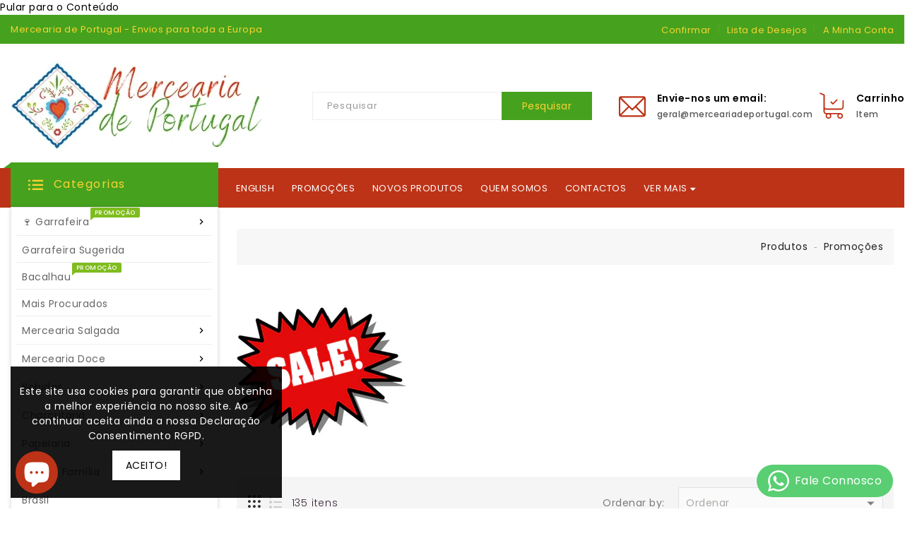

--- FILE ---
content_type: text/html; charset=utf-8
request_url: https://merceariadeportugal.com/collections/promocoes
body_size: 48775
content:
<!doctype html>
<!--[if IE 9]> <html class="ie9 no-js" lang="pt-PT"> <![endif]-->
<!--[if (gt IE 9)|!(IE)]><!--> <html class="no-js" lang="pt-PT"> <!--<![endif]-->
<head>
  <script type="text/javascript">
    document.addEventListener('DOMContentLoaded', function () {
      const langPrefix = window.location.pathname.match(/^\/[a-z]{2}(\/|$)/);
      if (langPrefix) {
        const cleanedPath = window.location.pathname.replace(/^\/[a-z]{2}/, '') || '/';
        history.replaceState(null, '', cleanedPath + window.location.search + window.location.hash);
      }
    });
  </script>

  <meta charset="utf-8">
  <meta http-equiv="X-UA-Compatible" content="IE=edge,chrome=1">
  <meta name="viewport" content="width=device-width,initial-scale=1">
  <meta name="theme-color" content="#bd3317">
  <meta name="format-detection" content="telephone=no">
  <link rel="canonical" href="https://merceariadeportugal.com/collections/promocoes">

  <!--[if (gt IE 9)|!(IE)]><!--><script src="//merceariadeportugal.com/cdn/shop/t/2/assets/vendor.js?v=34457407995435985341617699627"></script><!--<![endif]-->
  <!--[if lte IE 9]><script src="//merceariadeportugal.com/cdn/shop/t/2/assets/vendor.js?v=34457407995435985341617699627"></script><![endif]-->

  <link href="https://cdnjs.cloudflare.com/ajax/libs/font-awesome/4.7.0/css/font-awesome.min.css" rel="stylesheet" type="text/css" media="all" />

  <link href="https://fonts.googleapis.com/css?family=Poppins:300,400,500,600,700,800" rel="stylesheet" type="text/css" media="all">

  

  
  <title>
    Promoções
    
    
  </title>

  
    <meta name="description" content="Explore a selecção de Promoções que temos na nossa loja e receba em sua casa os produtos que mais lhe agradam. Agora Portugal está mais perto de si!">
  
    <!-- /snippets/social-meta-tags.liquid -->
<meta property="og:site_name" content="Mercearia de Portugal">
<meta property="og:url" content="https://merceariadeportugal.com/collections/promocoes">
<meta property="og:title" content="Promoções">
<meta property="og:type" content="website">
<meta property="og:description" content="Explore a selecção de Promoções que temos na nossa loja e receba em sua casa os produtos que mais lhe agradam. Agora Portugal está mais perto de si!">


<meta name="twitter:site" content="@">
<meta name="twitter:card" content="summary_large_image">
<meta name="twitter:title" content="Promoções">
<meta name="twitter:description" content="Explore a selecção de Promoções que temos na nossa loja e receba em sua casa os produtos que mais lhe agradam. Agora Portugal está mais perto de si!">   

<!-- Meta Pixel Code -->
<script>
!function(f,b,e,v,n,t,s)
{if(f.fbq)return;n=f.fbq=function(){n.callMethod?
n.callMethod.apply(n,arguments):n.queue.push(arguments)};
if(!f._fbq)f._fbq=n;n.push=n;n.loaded=!0;n.version='2.0';
n.queue=[];t=b.createElement(e);t.async=!0;
t.src=v;s=b.getElementsByTagName(e)[0];
s.parentNode.insertBefore(t,s)}(window, document,'script',
'https://connect.facebook.net/en_US/fbevents.js');
fbq('init', '1095170228412966');
fbq('track', 'PageView');
</script>
<noscript><img height="1" width="1" style="display:none"
src="https://www.facebook.com/tr?id=1095170228412966&ev=PageView&noscript=1"
/></noscript>
<!-- End Meta Pixel Code -->

	<link href="//merceariadeportugal.com/cdn/shop/t/2/assets/includes.css?v=153854000592733113631628738599" rel="stylesheet" type="text/css" media="all" />
    <link href="//merceariadeportugal.com/cdn/shop/t/2/assets/theme.scss.css?v=112652882094416507051696597701" rel="stylesheet" type="text/css" media="all" />
    <link href="//merceariadeportugal.com/cdn/shop/t/2/assets/custom.scss.css?v=29972404843360494351768756833" rel="stylesheet" type="text/css" media="all" />

    <script>
      var theme = {
        strings: {
          addToCart: "Adicionar ao Carrinho",
          soldOut: "Esgotado",
          unavailable: "Indisponível",
          showMore: "Ver mais",
          showLess: "Mostrar Menos",
          addressError: "Não é possível localizar o endereço",
          addressNoResults: "Nenhum resultado para este endereço",
          addressQueryLimit: "Você excedeu a cota de uso da API do Google. Considere a atualização para um \u003ca href=\"https:\/\/developers.google.com\/maps\/premium\/usage-limits\"\u003ePlano Premium\u003c\/a\u003e.",
          authError: "Houve um problema autenticação de sua conta do Google Maps."
        },
        moneyFormat: "€{{amount_with_comma_separator}}"
      }

      document.documentElement.className = document.documentElement.className.replace('no-js', 'js');
       
        
    </script>
  	
    <!--[if (lte IE 9) ]><script src="//merceariadeportugal.com/cdn/shop/t/2/assets/match-media.min.js?v=22265819453975888031617699622" type="text/javascript"></script><![endif]-->

    

    <script src="//merceariadeportugal.com/cdn/shopifycloud/storefront/assets/themes_support/api.jquery-7ab1a3a4.js" type="text/javascript"></script>

    <!--[if (gt IE 9)|!(IE)]><!--><script src="//merceariadeportugal.com/cdn/shop/t/2/assets/quickview.js?v=129357438834489437811617699642" defer="defer"></script><!--<![endif]-->

    <!--[if (gt IE 9)|!(IE)]><!--><script src="//merceariadeportugal.com/cdn/shop/t/2/assets/theme.js?v=111404239637685234921617699626" defer="defer"></script><!--<![endif]-->
    <!--[if lte IE 9]><script src="//merceariadeportugal.com/cdn/shop/t/2/assets/theme.js?v=111404239637685234921617699626"></script><![endif]-->
    <!--[if (gt IE 9)|!(IE)]><!-->
    <script src="//merceariadeportugal.com/cdn/shop/t/2/assets/shop.js?v=27078371155509247981729009343" defer="defer"></script><!--<![endif]-->
    <!--[if lte IE 9]><script src="//merceariadeportugal.com/cdn/shop/t/2/assets/shop.js?v=27078371155509247981729009343"></script><![endif]-->
    <script src="//merceariadeportugal.com/cdn/shop/t/2/assets/cookie.js?v=14935807286905017881617699614" defer="defer"></script><!--<![endif]-->
    <!--[if lte IE 9]><script src="//merceariadeportugal.com/cdn/shop/t/2/assets/cookie.js?v=14935807286905017881617699614"></script><![endif]-->
   
    

<!-- Avada Boost Sales Script -->

      


<!-- Meta Pixel Code -->
<script>
!function(f,b,e,v,n,t,s)
{if(f.fbq)return;n=f.fbq=function(){n.callMethod?
n.callMethod.apply(n,arguments):n.queue.push(arguments)};
if(!f._fbq)f._fbq=n;n.push=n;n.loaded=!0;n.version='2.0';
n.queue=[];t=b.createElement(e);t.async=!0;
t.src=v;s=b.getElementsByTagName(e)[0];
s.parentNode.insertBefore(t,s)}(window, document,'script',
'https://connect.facebook.net/en_US/fbevents.js');
fbq('init', '1095170228412966');
fbq('track', 'PageView');
</script>
<noscript><img height="1" width="1" style="display:none"
src="https://www.facebook.com/tr?id=1095170228412966&ev=PageView&noscript=1"
/></noscript>
<!-- End Meta Pixel Code -->

   
<!-- Meta Pixel Code -->
<script>
!function(f,b,e,v,n,t,s)
{if(f.fbq)return;n=f.fbq=function(){n.callMethod?
n.callMethod.apply(n,arguments):n.queue.push(arguments)};
if(!f._fbq)f._fbq=n;n.push=n;n.loaded=!0;n.version='2.0';
n.queue=[];t=b.createElement(e);t.async=!0;
t.src=v;s=b.getElementsByTagName(e)[0];
s.parentNode.insertBefore(t,s)}(window, document,'script',
'https://connect.facebook.net/en_US/fbevents.js');
fbq('init', '1095170228412966');
fbq('track', 'PageView');
</script>
<noscript><img height="1" width="1" style="display:none"
src="https://www.facebook.com/tr?id=1095170228412966&ev=PageView&noscript=1"
/></noscript>
<!-- End Meta Pixel Code -->
            

<!-- Meta Pixel Code -->
<script>
!function(f,b,e,v,n,t,s)
{if(f.fbq)return;n=f.fbq=function(){n.callMethod?
n.callMethod.apply(n,arguments):n.queue.push(arguments)};
if(!f._fbq)f._fbq=n;n.push=n;n.loaded=!0;n.version='2.0';
n.queue=[];t=b.createElement(e);t.async=!0;
t.src=v;s=b.getElementsByTagName(e)[0];
s.parentNode.insertBefore(t,s)}(window, document,'script',
'https://connect.facebook.net/en_US/fbevents.js');
fbq('init', '1095170228412966');
fbq('track', 'PageView');
</script>
<noscript><img height="1" width="1" style="display:none"
src="https://www.facebook.com/tr?id=1095170228412966&ev=PageView&noscript=1"
/></noscript>
<!-- End Meta Pixel Code -->
<script>const AVADA_SALES_POP_LAST_UPDATE = 1634829711549</script>         


<!-- Meta Pixel Code -->
<script>
!function(f,b,e,v,n,t,s)
{if(f.fbq)return;n=f.fbq=function(){n.callMethod?
n.callMethod.apply(n,arguments):n.queue.push(arguments)};
if(!f._fbq)f._fbq=n;n.push=n;n.loaded=!0;n.version='2.0';
n.queue=[];t=b.createElement(e);t.async=!0;
t.src=v;s=b.getElementsByTagName(e)[0];
s.parentNode.insertBefore(t,s)}(window, document,'script',
'https://connect.facebook.net/en_US/fbevents.js');
fbq('init', '1095170228412966');
fbq('track', 'PageView');
</script>
<noscript><img height="1" width="1" style="display:none"
src="https://www.facebook.com/tr?id=1095170228412966&ev=PageView&noscript=1"
/></noscript>
<!-- End Meta Pixel Code -->
<script> const AVADA_ENHANCEMENTS = {};
          AVADA_ENHANCEMENTS.contentProtection = false;
          AVADA_ENHANCEMENTS.hideCheckoutButon = false;
          </script>





          <!-- Meta Pixel Code -->
<script>
!function(f,b,e,v,n,t,s)
{if(f.fbq)return;n=f.fbq=function(){n.callMethod?
n.callMethod.apply(n,arguments):n.queue.push(arguments)};
if(!f._fbq)f._fbq=n;n.push=n;n.loaded=!0;n.version='2.0';
n.queue=[];t=b.createElement(e);t.async=!0;
t.src=v;s=b.getElementsByTagName(e)[0];
s.parentNode.insertBefore(t,s)}(window, document,'script',
'https://connect.facebook.net/en_US/fbevents.js');
fbq('init', '1095170228412966');
fbq('track', 'PageView');
</script>
<noscript><img height="1" width="1" style="display:none"
src="https://www.facebook.com/tr?id=1095170228412966&ev=PageView&noscript=1"
/></noscript>
<!-- End Meta Pixel Code -->
 
<!-- Meta Pixel Code -->
<script>
!function(f,b,e,v,n,t,s)
{if(f.fbq)return;n=f.fbq=function(){n.callMethod?
n.callMethod.apply(n,arguments):n.queue.push(arguments)};
if(!f._fbq)f._fbq=n;n.push=n;n.loaded=!0;n.version='2.0';
n.queue=[];t=b.createElement(e);t.async=!0;
t.src=v;s=b.getElementsByTagName(e)[0];
s.parentNode.insertBefore(t,s)}(window, document,'script',
'https://connect.facebook.net/en_US/fbevents.js');
fbq('init', '1095170228412966');
fbq('track', 'PageView');
</script>
<noscript><img height="1" width="1" style="display:none"
src="https://www.facebook.com/tr?id=1095170228412966&ev=PageView&noscript=1"
/></noscript>
<!-- End Meta Pixel Code -->
























<script>const AVADA_CDT = {};
      AVADA_CDT.template = "collection";
      AVADA_CDT.collections = [];
      
      const AVADA_INVQTY = {};
      
      AVADA_CDT.cartitem = 0; AVADA_CDT.moneyformat = '€{{amount_with_comma_separator}}'; AVADA_CDT.cartTotalPrice = 0; 
      
      </script>     
      <!-- Meta Pixel Code -->
<script>
!function(f,b,e,v,n,t,s)
{if(f.fbq)return;n=f.fbq=function(){n.callMethod?
n.callMethod.apply(n,arguments):n.queue.push(arguments)};
if(!f._fbq)f._fbq=n;n.push=n;n.loaded=!0;n.version='2.0';
n.queue=[];t=b.createElement(e);t.async=!0;
t.src=v;s=b.getElementsByTagName(e)[0];
s.parentNode.insertBefore(t,s)}(window, document,'script',
'https://connect.facebook.net/en_US/fbevents.js');
fbq('init', '1095170228412966');
fbq('track', 'PageView');
</script>
<noscript><img height="1" width="1" style="display:none"
src="https://www.facebook.com/tr?id=1095170228412966&ev=PageView&noscript=1"
/></noscript>
<!-- End Meta Pixel Code -->
<!-- /Avada Boost Sales Script -->


  <!-- Avada Bs FSB Script -->
 
       

<!-- Meta Pixel Code -->
<script>
!function(f,b,e,v,n,t,s)
{if(f.fbq)return;n=f.fbq=function(){n.callMethod?
n.callMethod.apply(n,arguments):n.queue.push(arguments)};
if(!f._fbq)f._fbq=n;n.push=n;n.loaded=!0;n.version='2.0';
n.queue=[];t=b.createElement(e);t.async=!0;
t.src=v;s=b.getElementsByTagName(e)[0];
s.parentNode.insertBefore(t,s)}(window, document,'script',
'https://connect.facebook.net/en_US/fbevents.js');
fbq('init', '1095170228412966');
fbq('track', 'PageView');
</script>
<noscript><img height="1" width="1" style="display:none"
src="https://www.facebook.com/tr?id=1095170228412966&ev=PageView&noscript=1"
/></noscript>
<!-- End Meta Pixel Code -->



  <!-- Avada FSB Compatible Script -->
 
  
    
    
    
      
      
      
      
      
      
    
  

  <!-- /Avada FSB Compatible Script -->

<script>const AVADA_BS_FSB = {
        bars: [],
        cart: 0
    }</script>   
    
    <!-- Meta Pixel Code -->
<script>
!function(f,b,e,v,n,t,s)
{if(f.fbq)return;n=f.fbq=function(){n.callMethod?
n.callMethod.apply(n,arguments):n.queue.push(arguments)};
if(!f._fbq)f._fbq=n;n.push=n;n.loaded=!0;n.version='2.0';
n.queue=[];t=b.createElement(e);t.async=!0;
t.src=v;s=b.getElementsByTagName(e)[0];
s.parentNode.insertBefore(t,s)}(window, document,'script',
'https://connect.facebook.net/en_US/fbevents.js');
fbq('init', '1095170228412966');
fbq('track', 'PageView');
</script>
<noscript><img height="1" width="1" style="display:none"
src="https://www.facebook.com/tr?id=1095170228412966&ev=PageView&noscript=1"
/></noscript>
<!-- End Meta Pixel Code -->
  <!-- /Avada Bs FSB Script -->




  <!-- Avada Email Marketing Script -->
 
       


<!-- Meta Pixel Code -->
<script>
!function(f,b,e,v,n,t,s)
{if(f.fbq)return;n=f.fbq=function(){n.callMethod?
n.callMethod.apply(n,arguments):n.queue.push(arguments)};
if(!f._fbq)f._fbq=n;n.push=n;n.loaded=!0;n.version='2.0';
n.queue=[];t=b.createElement(e);t.async=!0;
t.src=v;s=b.getElementsByTagName(e)[0];
s.parentNode.insertBefore(t,s)}(window, document,'script',
'https://connect.facebook.net/en_US/fbevents.js');
fbq('init', '1095170228412966');
fbq('track', 'PageView');
</script>
<noscript><img height="1" width="1" style="display:none"
src="https://www.facebook.com/tr?id=1095170228412966&ev=PageView&noscript=1"
/></noscript>
<!-- End Meta Pixel Code -->
<script>window.AVADA_EM_POPUP_CACHE = 1635268231485;window.AVADA_EM_PUSH_CACHE = 1635268042649;</script>   



<!-- Meta Pixel Code -->
<script>
!function(f,b,e,v,n,t,s)
{if(f.fbq)return;n=f.fbq=function(){n.callMethod?
n.callMethod.apply(n,arguments):n.queue.push(arguments)};
if(!f._fbq)f._fbq=n;n.push=n;n.loaded=!0;n.version='2.0';
n.queue=[];t=b.createElement(e);t.async=!0;
t.src=v;s=b.getElementsByTagName(e)[0];
s.parentNode.insertBefore(t,s)}(window, document,'script',
'https://connect.facebook.net/en_US/fbevents.js');
fbq('init', '1095170228412966');
fbq('track', 'PageView');
</script>
<noscript><img height="1" width="1" style="display:none"
src="https://www.facebook.com/tr?id=1095170228412966&ev=PageView&noscript=1"
/></noscript>
<!-- End Meta Pixel Code -->








        <script>
            const date = new Date();
            window.AVADA_EM = window.AVADA_EM || {};
            window.AVADA_EM.template = "collection";
            window.AVADA_EM.shopId = 'Y31BNxpI9HDE7kLUybks';
            const params = new URL(document.location).searchParams;
            if (params.get('_avde') && params.get('redirectUrl')) {
              window.location.replace(params.get('redirectUrl'));
            }
            window.AVADA_EM.isTrackingEnabled = false;
        </script>     

<!-- Meta Pixel Code -->
<script>
!function(f,b,e,v,n,t,s)
{if(f.fbq)return;n=f.fbq=function(){n.callMethod?
n.callMethod.apply(n,arguments):n.queue.push(arguments)};
if(!f._fbq)f._fbq=n;n.push=n;n.loaded=!0;n.version='2.0';
n.queue=[];t=b.createElement(e);t.async=!0;
t.src=v;s=b.getElementsByTagName(e)[0];
s.parentNode.insertBefore(t,s)}(window, document,'script',
'https://connect.facebook.net/en_US/fbevents.js');
fbq('init', '1095170228412966');
fbq('track', 'PageView');
</script>
<noscript><img height="1" width="1" style="display:none"
src="https://www.facebook.com/tr?id=1095170228412966&ev=PageView&noscript=1"
/></noscript>
<!-- End Meta Pixel Code -->
  <!-- /Avada Email Marketing Script -->

<script>window.performance && window.performance.mark && window.performance.mark('shopify.content_for_header.start');</script><meta name="google-site-verification" content="RspkJDCmYIGHktCCt2wr6Y0N2EzI78HQREAmDvjoRw4">
<meta id="shopify-digital-wallet" name="shopify-digital-wallet" content="/55799218335/digital_wallets/dialog">
<meta name="shopify-checkout-api-token" content="ed35798e3d3407f4902f84f11ed330ad">
<meta id="in-context-paypal-metadata" data-shop-id="55799218335" data-venmo-supported="false" data-environment="production" data-locale="en_US" data-paypal-v4="true" data-currency="EUR">
<link rel="alternate" type="application/atom+xml" title="Feed" href="/collections/promocoes.atom" />
<link rel="next" href="/collections/promocoes?page=2">
<link rel="alternate" hreflang="x-default" href="https://merceariadeportugal.com/collections/promocoes">
<link rel="alternate" hreflang="pt" href="https://merceariadeportugal.com/collections/promocoes">
<link rel="alternate" hreflang="en" href="https://merceariadeportugal.com/en/collections/promocoes">
<link rel="alternate" hreflang="fi" href="https://merceariadeportugal.com/fi/collections/promocoes">
<link rel="alternate" type="application/json+oembed" href="https://merceariadeportugal.com/collections/promocoes.oembed">
<script async="async" src="/checkouts/internal/preloads.js?locale=pt-PT"></script>
<link rel="preconnect" href="https://shop.app" crossorigin="anonymous">
<script async="async" src="https://shop.app/checkouts/internal/preloads.js?locale=pt-PT&shop_id=55799218335" crossorigin="anonymous"></script>
<script id="apple-pay-shop-capabilities" type="application/json">{"shopId":55799218335,"countryCode":"PT","currencyCode":"EUR","merchantCapabilities":["supports3DS"],"merchantId":"gid:\/\/shopify\/Shop\/55799218335","merchantName":"Mercearia de Portugal","requiredBillingContactFields":["postalAddress","email","phone"],"requiredShippingContactFields":["postalAddress","email","phone"],"shippingType":"shipping","supportedNetworks":["visa","maestro","masterCard","amex"],"total":{"type":"pending","label":"Mercearia de Portugal","amount":"1.00"},"shopifyPaymentsEnabled":true,"supportsSubscriptions":true}</script>
<script id="shopify-features" type="application/json">{"accessToken":"ed35798e3d3407f4902f84f11ed330ad","betas":["rich-media-storefront-analytics"],"domain":"merceariadeportugal.com","predictiveSearch":true,"shopId":55799218335,"locale":"pt-pt"}</script>
<script>var Shopify = Shopify || {};
Shopify.shop = "mercearia-de-portugal.myshopify.com";
Shopify.locale = "pt-PT";
Shopify.currency = {"active":"EUR","rate":"1.0"};
Shopify.country = "PT";
Shopify.theme = {"name":"Upload me freshmart","id":121542213791,"schema_name":"Debut","schema_version":"1.0.1","theme_store_id":null,"role":"main"};
Shopify.theme.handle = "null";
Shopify.theme.style = {"id":null,"handle":null};
Shopify.cdnHost = "merceariadeportugal.com/cdn";
Shopify.routes = Shopify.routes || {};
Shopify.routes.root = "/";</script>
<script type="module">!function(o){(o.Shopify=o.Shopify||{}).modules=!0}(window);</script>
<script>!function(o){function n(){var o=[];function n(){o.push(Array.prototype.slice.apply(arguments))}return n.q=o,n}var t=o.Shopify=o.Shopify||{};t.loadFeatures=n(),t.autoloadFeatures=n()}(window);</script>
<script>
  window.ShopifyPay = window.ShopifyPay || {};
  window.ShopifyPay.apiHost = "shop.app\/pay";
  window.ShopifyPay.redirectState = null;
</script>
<script id="shop-js-analytics" type="application/json">{"pageType":"collection"}</script>
<script defer="defer" async type="module" src="//merceariadeportugal.com/cdn/shopifycloud/shop-js/modules/v2/client.init-shop-cart-sync_CFX4w5t0.pt-PT.esm.js"></script>
<script defer="defer" async type="module" src="//merceariadeportugal.com/cdn/shopifycloud/shop-js/modules/v2/chunk.common_BhkIepHa.esm.js"></script>
<script defer="defer" async type="module" src="//merceariadeportugal.com/cdn/shopifycloud/shop-js/modules/v2/chunk.modal_BqkWJ4Eh.esm.js"></script>
<script type="module">
  await import("//merceariadeportugal.com/cdn/shopifycloud/shop-js/modules/v2/client.init-shop-cart-sync_CFX4w5t0.pt-PT.esm.js");
await import("//merceariadeportugal.com/cdn/shopifycloud/shop-js/modules/v2/chunk.common_BhkIepHa.esm.js");
await import("//merceariadeportugal.com/cdn/shopifycloud/shop-js/modules/v2/chunk.modal_BqkWJ4Eh.esm.js");

  window.Shopify.SignInWithShop?.initShopCartSync?.({"fedCMEnabled":true,"windoidEnabled":true});

</script>
<script>
  window.Shopify = window.Shopify || {};
  if (!window.Shopify.featureAssets) window.Shopify.featureAssets = {};
  window.Shopify.featureAssets['shop-js'] = {"shop-cart-sync":["modules/v2/client.shop-cart-sync_4Ey0gl_V.pt-PT.esm.js","modules/v2/chunk.common_BhkIepHa.esm.js","modules/v2/chunk.modal_BqkWJ4Eh.esm.js"],"init-fed-cm":["modules/v2/client.init-fed-cm_DRtHXlL6.pt-PT.esm.js","modules/v2/chunk.common_BhkIepHa.esm.js","modules/v2/chunk.modal_BqkWJ4Eh.esm.js"],"shop-cash-offers":["modules/v2/client.shop-cash-offers_Cns0hhoQ.pt-PT.esm.js","modules/v2/chunk.common_BhkIepHa.esm.js","modules/v2/chunk.modal_BqkWJ4Eh.esm.js"],"shop-login-button":["modules/v2/client.shop-login-button_CSBns3wt.pt-PT.esm.js","modules/v2/chunk.common_BhkIepHa.esm.js","modules/v2/chunk.modal_BqkWJ4Eh.esm.js"],"pay-button":["modules/v2/client.pay-button_Bn7u00xp.pt-PT.esm.js","modules/v2/chunk.common_BhkIepHa.esm.js","modules/v2/chunk.modal_BqkWJ4Eh.esm.js"],"shop-button":["modules/v2/client.shop-button_BryqdmEi.pt-PT.esm.js","modules/v2/chunk.common_BhkIepHa.esm.js","modules/v2/chunk.modal_BqkWJ4Eh.esm.js"],"avatar":["modules/v2/client.avatar_BTnouDA3.pt-PT.esm.js"],"init-windoid":["modules/v2/client.init-windoid_zQYwV-4c.pt-PT.esm.js","modules/v2/chunk.common_BhkIepHa.esm.js","modules/v2/chunk.modal_BqkWJ4Eh.esm.js"],"init-shop-for-new-customer-accounts":["modules/v2/client.init-shop-for-new-customer-accounts_BZ95sgJn.pt-PT.esm.js","modules/v2/client.shop-login-button_CSBns3wt.pt-PT.esm.js","modules/v2/chunk.common_BhkIepHa.esm.js","modules/v2/chunk.modal_BqkWJ4Eh.esm.js"],"init-shop-email-lookup-coordinator":["modules/v2/client.init-shop-email-lookup-coordinator_BlyzN1D1.pt-PT.esm.js","modules/v2/chunk.common_BhkIepHa.esm.js","modules/v2/chunk.modal_BqkWJ4Eh.esm.js"],"init-shop-cart-sync":["modules/v2/client.init-shop-cart-sync_CFX4w5t0.pt-PT.esm.js","modules/v2/chunk.common_BhkIepHa.esm.js","modules/v2/chunk.modal_BqkWJ4Eh.esm.js"],"shop-toast-manager":["modules/v2/client.shop-toast-manager_DwayrBY7.pt-PT.esm.js","modules/v2/chunk.common_BhkIepHa.esm.js","modules/v2/chunk.modal_BqkWJ4Eh.esm.js"],"init-customer-accounts":["modules/v2/client.init-customer-accounts_DckTpfjA.pt-PT.esm.js","modules/v2/client.shop-login-button_CSBns3wt.pt-PT.esm.js","modules/v2/chunk.common_BhkIepHa.esm.js","modules/v2/chunk.modal_BqkWJ4Eh.esm.js"],"init-customer-accounts-sign-up":["modules/v2/client.init-customer-accounts-sign-up_BzM1Y_rz.pt-PT.esm.js","modules/v2/client.shop-login-button_CSBns3wt.pt-PT.esm.js","modules/v2/chunk.common_BhkIepHa.esm.js","modules/v2/chunk.modal_BqkWJ4Eh.esm.js"],"shop-follow-button":["modules/v2/client.shop-follow-button_CrmnElWU.pt-PT.esm.js","modules/v2/chunk.common_BhkIepHa.esm.js","modules/v2/chunk.modal_BqkWJ4Eh.esm.js"],"checkout-modal":["modules/v2/client.checkout-modal_C0IUXNNZ.pt-PT.esm.js","modules/v2/chunk.common_BhkIepHa.esm.js","modules/v2/chunk.modal_BqkWJ4Eh.esm.js"],"shop-login":["modules/v2/client.shop-login_Bjwa5m5g.pt-PT.esm.js","modules/v2/chunk.common_BhkIepHa.esm.js","modules/v2/chunk.modal_BqkWJ4Eh.esm.js"],"lead-capture":["modules/v2/client.lead-capture_tQ6ktsTR.pt-PT.esm.js","modules/v2/chunk.common_BhkIepHa.esm.js","modules/v2/chunk.modal_BqkWJ4Eh.esm.js"],"payment-terms":["modules/v2/client.payment-terms_CHE80bfN.pt-PT.esm.js","modules/v2/chunk.common_BhkIepHa.esm.js","modules/v2/chunk.modal_BqkWJ4Eh.esm.js"]};
</script>
<script>(function() {
  var isLoaded = false;
  function asyncLoad() {
    if (isLoaded) return;
    isLoaded = true;
    var urls = ["https:\/\/chimpstatic.com\/mcjs-connected\/js\/users\/01a0212392214fe29191388e1\/d8f596811f40f45c00061d273.js?shop=mercearia-de-portugal.myshopify.com","\/\/shopify.privy.com\/widget.js?shop=mercearia-de-portugal.myshopify.com","https:\/\/tseish-app.connect.trustedshops.com\/esc.js?apiBaseUrl=aHR0cHM6Ly90c2Vpc2gtYXBwLmNvbm5lY3QudHJ1c3RlZHNob3BzLmNvbQ==\u0026instanceId=bWVyY2VhcmlhLWRlLXBvcnR1Z2FsLm15c2hvcGlmeS5jb20=\u0026shop=mercearia-de-portugal.myshopify.com","https:\/\/omnisnippet1.com\/platforms\/shopify.js?source=scriptTag\u0026v=2025-08-12T09\u0026shop=mercearia-de-portugal.myshopify.com"];
    for (var i = 0; i < urls.length; i++) {
      var s = document.createElement('script');
      s.type = 'text/javascript';
      s.async = true;
      s.src = urls[i];
      var x = document.getElementsByTagName('script')[0];
      x.parentNode.insertBefore(s, x);
    }
  };
  if(window.attachEvent) {
    window.attachEvent('onload', asyncLoad);
  } else {
    window.addEventListener('load', asyncLoad, false);
  }
})();</script>
<script id="__st">var __st={"a":55799218335,"offset":0,"reqid":"709b1d7c-cf02-449a-9535-ac671d69c4fc-1769179140","pageurl":"merceariadeportugal.com\/collections\/promocoes","u":"80d5108e6a18","p":"collection","rtyp":"collection","rid":264584626335};</script>
<script>window.ShopifyPaypalV4VisibilityTracking = true;</script>
<script id="captcha-bootstrap">!function(){'use strict';const t='contact',e='account',n='new_comment',o=[[t,t],['blogs',n],['comments',n],[t,'customer']],c=[[e,'customer_login'],[e,'guest_login'],[e,'recover_customer_password'],[e,'create_customer']],r=t=>t.map((([t,e])=>`form[action*='/${t}']:not([data-nocaptcha='true']) input[name='form_type'][value='${e}']`)).join(','),a=t=>()=>t?[...document.querySelectorAll(t)].map((t=>t.form)):[];function s(){const t=[...o],e=r(t);return a(e)}const i='password',u='form_key',d=['recaptcha-v3-token','g-recaptcha-response','h-captcha-response',i],f=()=>{try{return window.sessionStorage}catch{return}},m='__shopify_v',_=t=>t.elements[u];function p(t,e,n=!1){try{const o=window.sessionStorage,c=JSON.parse(o.getItem(e)),{data:r}=function(t){const{data:e,action:n}=t;return t[m]||n?{data:e,action:n}:{data:t,action:n}}(c);for(const[e,n]of Object.entries(r))t.elements[e]&&(t.elements[e].value=n);n&&o.removeItem(e)}catch(o){console.error('form repopulation failed',{error:o})}}const l='form_type',E='cptcha';function T(t){t.dataset[E]=!0}const w=window,h=w.document,L='Shopify',v='ce_forms',y='captcha';let A=!1;((t,e)=>{const n=(g='f06e6c50-85a8-45c8-87d0-21a2b65856fe',I='https://cdn.shopify.com/shopifycloud/storefront-forms-hcaptcha/ce_storefront_forms_captcha_hcaptcha.v1.5.2.iife.js',D={infoText:'Protegido por hCaptcha',privacyText:'Privacidade',termsText:'Termos'},(t,e,n)=>{const o=w[L][v],c=o.bindForm;if(c)return c(t,g,e,D).then(n);var r;o.q.push([[t,g,e,D],n]),r=I,A||(h.body.append(Object.assign(h.createElement('script'),{id:'captcha-provider',async:!0,src:r})),A=!0)});var g,I,D;w[L]=w[L]||{},w[L][v]=w[L][v]||{},w[L][v].q=[],w[L][y]=w[L][y]||{},w[L][y].protect=function(t,e){n(t,void 0,e),T(t)},Object.freeze(w[L][y]),function(t,e,n,w,h,L){const[v,y,A,g]=function(t,e,n){const i=e?o:[],u=t?c:[],d=[...i,...u],f=r(d),m=r(i),_=r(d.filter((([t,e])=>n.includes(e))));return[a(f),a(m),a(_),s()]}(w,h,L),I=t=>{const e=t.target;return e instanceof HTMLFormElement?e:e&&e.form},D=t=>v().includes(t);t.addEventListener('submit',(t=>{const e=I(t);if(!e)return;const n=D(e)&&!e.dataset.hcaptchaBound&&!e.dataset.recaptchaBound,o=_(e),c=g().includes(e)&&(!o||!o.value);(n||c)&&t.preventDefault(),c&&!n&&(function(t){try{if(!f())return;!function(t){const e=f();if(!e)return;const n=_(t);if(!n)return;const o=n.value;o&&e.removeItem(o)}(t);const e=Array.from(Array(32),(()=>Math.random().toString(36)[2])).join('');!function(t,e){_(t)||t.append(Object.assign(document.createElement('input'),{type:'hidden',name:u})),t.elements[u].value=e}(t,e),function(t,e){const n=f();if(!n)return;const o=[...t.querySelectorAll(`input[type='${i}']`)].map((({name:t})=>t)),c=[...d,...o],r={};for(const[a,s]of new FormData(t).entries())c.includes(a)||(r[a]=s);n.setItem(e,JSON.stringify({[m]:1,action:t.action,data:r}))}(t,e)}catch(e){console.error('failed to persist form',e)}}(e),e.submit())}));const S=(t,e)=>{t&&!t.dataset[E]&&(n(t,e.some((e=>e===t))),T(t))};for(const o of['focusin','change'])t.addEventListener(o,(t=>{const e=I(t);D(e)&&S(e,y())}));const B=e.get('form_key'),M=e.get(l),P=B&&M;t.addEventListener('DOMContentLoaded',(()=>{const t=y();if(P)for(const e of t)e.elements[l].value===M&&p(e,B);[...new Set([...A(),...v().filter((t=>'true'===t.dataset.shopifyCaptcha))])].forEach((e=>S(e,t)))}))}(h,new URLSearchParams(w.location.search),n,t,e,['guest_login'])})(!0,!0)}();</script>
<script integrity="sha256-4kQ18oKyAcykRKYeNunJcIwy7WH5gtpwJnB7kiuLZ1E=" data-source-attribution="shopify.loadfeatures" defer="defer" src="//merceariadeportugal.com/cdn/shopifycloud/storefront/assets/storefront/load_feature-a0a9edcb.js" crossorigin="anonymous"></script>
<script crossorigin="anonymous" defer="defer" src="//merceariadeportugal.com/cdn/shopifycloud/storefront/assets/shopify_pay/storefront-65b4c6d7.js?v=20250812"></script>
<script data-source-attribution="shopify.dynamic_checkout.dynamic.init">var Shopify=Shopify||{};Shopify.PaymentButton=Shopify.PaymentButton||{isStorefrontPortableWallets:!0,init:function(){window.Shopify.PaymentButton.init=function(){};var t=document.createElement("script");t.src="https://merceariadeportugal.com/cdn/shopifycloud/portable-wallets/latest/portable-wallets.pt-pt.js",t.type="module",document.head.appendChild(t)}};
</script>
<script data-source-attribution="shopify.dynamic_checkout.buyer_consent">
  function portableWalletsHideBuyerConsent(e){var t=document.getElementById("shopify-buyer-consent"),n=document.getElementById("shopify-subscription-policy-button");t&&n&&(t.classList.add("hidden"),t.setAttribute("aria-hidden","true"),n.removeEventListener("click",e))}function portableWalletsShowBuyerConsent(e){var t=document.getElementById("shopify-buyer-consent"),n=document.getElementById("shopify-subscription-policy-button");t&&n&&(t.classList.remove("hidden"),t.removeAttribute("aria-hidden"),n.addEventListener("click",e))}window.Shopify?.PaymentButton&&(window.Shopify.PaymentButton.hideBuyerConsent=portableWalletsHideBuyerConsent,window.Shopify.PaymentButton.showBuyerConsent=portableWalletsShowBuyerConsent);
</script>
<script data-source-attribution="shopify.dynamic_checkout.cart.bootstrap">document.addEventListener("DOMContentLoaded",(function(){function t(){return document.querySelector("shopify-accelerated-checkout-cart, shopify-accelerated-checkout")}if(t())Shopify.PaymentButton.init();else{new MutationObserver((function(e,n){t()&&(Shopify.PaymentButton.init(),n.disconnect())})).observe(document.body,{childList:!0,subtree:!0})}}));
</script>
<link id="shopify-accelerated-checkout-styles" rel="stylesheet" media="screen" href="https://merceariadeportugal.com/cdn/shopifycloud/portable-wallets/latest/accelerated-checkout-backwards-compat.css" crossorigin="anonymous">
<style id="shopify-accelerated-checkout-cart">
        #shopify-buyer-consent {
  margin-top: 1em;
  display: inline-block;
  width: 100%;
}

#shopify-buyer-consent.hidden {
  display: none;
}

#shopify-subscription-policy-button {
  background: none;
  border: none;
  padding: 0;
  text-decoration: underline;
  font-size: inherit;
  cursor: pointer;
}

#shopify-subscription-policy-button::before {
  box-shadow: none;
}

      </style>

<script>window.performance && window.performance.mark && window.performance.mark('shopify.content_for_header.end');</script>
    
  <style type='text/css'>
    :root {--st-background-image-url:url("https://saleboostc.gosunflower00.com/saleboost/country_20.png");}
    .icon-ad_20{background-image:var(--st-background-image-url);background-position:0 0;width:20px;height:12px}.icon-ae_20{background-image:var(--st-background-image-url);background-position:-21px 0;width:20px;height:12px}.icon-af_20{background-image:var(--st-background-image-url);background-position:0 -13px;width:20px;height:12px}.icon-ag_20{background-image:var(--st-background-image-url);background-position:-21px -13px;width:20px;height:12px}.icon-ai_20{background-image:var(--st-background-image-url);background-position:0 -26px;width:20px;height:12px}.icon-al_20{background-image:var(--st-background-image-url);background-position:-21px -26px;width:20px;height:12px}.icon-am_20{background-image:var(--st-background-image-url);background-position:-42px 0;width:20px;height:12px}.icon-ao_20{background-image:var(--st-background-image-url);background-position:-42px -13px;width:20px;height:12px}.icon-aq_20{background-image:var(--st-background-image-url);background-position:-42px -26px;width:20px;height:12px}.icon-ar_20{background-image:var(--st-background-image-url);background-position:0 -39px;width:20px;height:12px}.icon-as_20{background-image:var(--st-background-image-url);background-position:-21px -39px;width:20px;height:12px}.icon-at_20{background-image:var(--st-background-image-url);background-position:-42px -39px;width:20px;height:12px}.icon-au_20{background-image:var(--st-background-image-url);background-position:-63px 0;width:20px;height:12px}.icon-aw_20{background-image:var(--st-background-image-url);background-position:-63px -13px;width:20px;height:12px}.icon-ax_20{background-image:var(--st-background-image-url);background-position:-63px -26px;width:20px;height:12px}.icon-az_20{background-image:var(--st-background-image-url);background-position:-63px -39px;width:20px;height:12px}.icon-ba_20{background-image:var(--st-background-image-url);background-position:0 -52px;width:20px;height:12px}.icon-bb_20{background-image:var(--st-background-image-url);background-position:-21px -52px;width:20px;height:12px}.icon-bd_20{background-image:var(--st-background-image-url);background-position:-42px -52px;width:20px;height:12px}.icon-be_20{background-image:var(--st-background-image-url);background-position:-63px -52px;width:20px;height:12px}.icon-bf_20{background-image:var(--st-background-image-url);background-position:0 -65px;width:20px;height:12px}.icon-bg_20{background-image:var(--st-background-image-url);background-position:-21px -65px;width:20px;height:12px}.icon-bh_20{background-image:var(--st-background-image-url);background-position:-42px -65px;width:20px;height:12px}.icon-bi_20{background-image:var(--st-background-image-url);background-position:-63px -65px;width:20px;height:12px}.icon-bj_20{background-image:var(--st-background-image-url);background-position:-84px 0;width:20px;height:12px}.icon-bl_20{background-image:var(--st-background-image-url);background-position:-84px -13px;width:20px;height:12px}.icon-bm_20{background-image:var(--st-background-image-url);background-position:-84px -26px;width:20px;height:12px}.icon-bn_20{background-image:var(--st-background-image-url);background-position:-84px -39px;width:20px;height:12px}.icon-bo_20{background-image:var(--st-background-image-url);background-position:-84px -52px;width:20px;height:12px}.icon-bq_20{background-image:var(--st-background-image-url);background-position:-84px -65px;width:20px;height:12px}.icon-br_20{background-image:var(--st-background-image-url);background-position:0 -78px;width:20px;height:12px}.icon-bs_20{background-image:var(--st-background-image-url);background-position:-21px -78px;width:20px;height:12px}.icon-bt_20{background-image:var(--st-background-image-url);background-position:-42px -78px;width:20px;height:12px}.icon-bv_20{background-image:var(--st-background-image-url);background-position:-63px -78px;width:20px;height:12px}.icon-bw_20{background-image:var(--st-background-image-url);background-position:-84px -78px;width:20px;height:12px}.icon-by_20{background-image:var(--st-background-image-url);background-position:0 -91px;width:20px;height:12px}.icon-bz_20{background-image:var(--st-background-image-url);background-position:-21px -91px;width:20px;height:12px}.icon-ca_20{background-image:var(--st-background-image-url);background-position:-42px -91px;width:20px;height:12px}.icon-cc_20{background-image:var(--st-background-image-url);background-position:-63px -91px;width:20px;height:12px}.icon-cd_20{background-image:var(--st-background-image-url);background-position:-84px -91px;width:20px;height:12px}.icon-cf_20{background-image:var(--st-background-image-url);background-position:-105px 0;width:20px;height:12px}.icon-cg_20{background-image:var(--st-background-image-url);background-position:-105px -13px;width:20px;height:12px}.icon-ch_20{background-image:var(--st-background-image-url);background-position:-105px -26px;width:20px;height:12px}.icon-ci_20{background-image:var(--st-background-image-url);background-position:-105px -39px;width:20px;height:12px}.icon-ck_20{background-image:var(--st-background-image-url);background-position:-105px -52px;width:20px;height:12px}.icon-cl_20{background-image:var(--st-background-image-url);background-position:-105px -65px;width:20px;height:12px}.icon-cm_20{background-image:var(--st-background-image-url);background-position:-105px -78px;width:20px;height:12px}.icon-cn_20{background-image:var(--st-background-image-url);background-position:-105px -91px;width:20px;height:12px}.icon-co_20{background-image:var(--st-background-image-url);background-position:0 -104px;width:20px;height:12px}.icon-cr_20{background-image:var(--st-background-image-url);background-position:-21px -104px;width:20px;height:12px}.icon-cu_20{background-image:var(--st-background-image-url);background-position:-42px -104px;width:20px;height:12px}.icon-cv_20{background-image:var(--st-background-image-url);background-position:-63px -104px;width:20px;height:12px}.icon-cw_20{background-image:var(--st-background-image-url);background-position:-84px -104px;width:20px;height:12px}.icon-cx_20{background-image:var(--st-background-image-url);background-position:-105px -104px;width:20px;height:12px}.icon-cy_20{background-image:var(--st-background-image-url);background-position:-126px 0;width:20px;height:12px}.icon-cz_20{background-image:var(--st-background-image-url);background-position:-126px -13px;width:20px;height:12px}.icon-de_20{background-image:var(--st-background-image-url);background-position:-126px -26px;width:20px;height:12px}.icon-dj_20{background-image:var(--st-background-image-url);background-position:-126px -39px;width:20px;height:12px}.icon-dk_20{background-image:var(--st-background-image-url);background-position:-126px -52px;width:20px;height:12px}.icon-dm_20{background-image:var(--st-background-image-url);background-position:-126px -65px;width:20px;height:12px}.icon-do_20{background-image:var(--st-background-image-url);background-position:-126px -78px;width:20px;height:12px}.icon-dz_20{background-image:var(--st-background-image-url);background-position:-126px -91px;width:20px;height:12px}.icon-ec_20{background-image:var(--st-background-image-url);background-position:-126px -104px;width:20px;height:12px}.icon-ee_20{background-image:var(--st-background-image-url);background-position:0 -117px;width:20px;height:12px}.icon-eg_20{background-image:var(--st-background-image-url);background-position:-21px -117px;width:20px;height:12px}.icon-eh_20{background-image:var(--st-background-image-url);background-position:-42px -117px;width:20px;height:12px}.icon-er_20{background-image:var(--st-background-image-url);background-position:-63px -117px;width:20px;height:12px}.icon-es_20{background-image:var(--st-background-image-url);background-position:-84px -117px;width:20px;height:12px}.icon-et_20{background-image:var(--st-background-image-url);background-position:-105px -117px;width:20px;height:12px}.icon-fi_20{background-image:var(--st-background-image-url);background-position:-126px -117px;width:20px;height:12px}.icon-fj_20{background-image:var(--st-background-image-url);background-position:0 -130px;width:20px;height:12px}.icon-fk_20{background-image:var(--st-background-image-url);background-position:-21px -130px;width:20px;height:12px}.icon-fm_20{background-image:var(--st-background-image-url);background-position:-42px -130px;width:20px;height:12px}.icon-fo_20{background-image:var(--st-background-image-url);background-position:-63px -130px;width:20px;height:12px}.icon-fr_20{background-image:var(--st-background-image-url);background-position:-84px -130px;width:20px;height:12px}.icon-ga_20{background-image:var(--st-background-image-url);background-position:-105px -130px;width:20px;height:12px}.icon-gb_20{background-image:var(--st-background-image-url);background-position:-126px -130px;width:20px;height:12px}.icon-gd_20{background-image:var(--st-background-image-url);background-position:-147px 0;width:20px;height:12px}.icon-ge_20{background-image:var(--st-background-image-url);background-position:-147px -13px;width:20px;height:12px}.icon-gf_20{background-image:var(--st-background-image-url);background-position:-147px -26px;width:20px;height:12px}.icon-gg_20{background-image:var(--st-background-image-url);background-position:-147px -39px;width:20px;height:12px}.icon-gh_20{background-image:var(--st-background-image-url);background-position:-147px -52px;width:20px;height:12px}.icon-gi_20{background-image:var(--st-background-image-url);background-position:-147px -65px;width:20px;height:12px}.icon-gl_20{background-image:var(--st-background-image-url);background-position:-147px -78px;width:20px;height:12px}.icon-gm_20{background-image:var(--st-background-image-url);background-position:-147px -91px;width:20px;height:12px}.icon-gn_20{background-image:var(--st-background-image-url);background-position:-147px -104px;width:20px;height:12px}.icon-gp_20{background-image:var(--st-background-image-url);background-position:-147px -117px;width:20px;height:12px}.icon-gq_20{background-image:var(--st-background-image-url);background-position:-147px -130px;width:20px;height:12px}.icon-gr_20{background-image:var(--st-background-image-url);background-position:0 -143px;width:20px;height:12px}.icon-gs_20{background-image:var(--st-background-image-url);background-position:-21px -143px;width:20px;height:12px}.icon-gt_20{background-image:var(--st-background-image-url);background-position:-42px -143px;width:20px;height:12px}.icon-gu_20{background-image:var(--st-background-image-url);background-position:-63px -143px;width:20px;height:12px}.icon-gw_20{background-image:var(--st-background-image-url);background-position:-84px -143px;width:20px;height:12px}.icon-gy_20{background-image:var(--st-background-image-url);background-position:-105px -143px;width:20px;height:12px}.icon-hk_20{background-image:var(--st-background-image-url);background-position:-126px -143px;width:20px;height:12px}.icon-hm_20{background-image:var(--st-background-image-url);background-position:-147px -143px;width:20px;height:12px}.icon-hn_20{background-image:var(--st-background-image-url);background-position:-168px 0;width:20px;height:12px}.icon-hr_20{background-image:var(--st-background-image-url);background-position:-168px -13px;width:20px;height:12px}.icon-ht_20{background-image:var(--st-background-image-url);background-position:-168px -26px;width:20px;height:12px}.icon-hu_20{background-image:var(--st-background-image-url);background-position:-168px -39px;width:20px;height:12px}.icon-id_20{background-image:var(--st-background-image-url);background-position:-168px -52px;width:20px;height:12px}.icon-ie_20{background-image:var(--st-background-image-url);background-position:-168px -65px;width:20px;height:12px}.icon-il_20{background-image:var(--st-background-image-url);background-position:-168px -78px;width:20px;height:12px}.icon-im_20{background-image:var(--st-background-image-url);background-position:-168px -91px;width:20px;height:12px}.icon-in_20{background-image:var(--st-background-image-url);background-position:-168px -104px;width:20px;height:12px}.icon-io_20{background-image:var(--st-background-image-url);background-position:-168px -117px;width:20px;height:12px}.icon-iq_20{background-image:var(--st-background-image-url);background-position:-168px -130px;width:20px;height:12px}.icon-ir_20{background-image:var(--st-background-image-url);background-position:-168px -143px;width:20px;height:12px}.icon-is_20{background-image:var(--st-background-image-url);background-position:0 -156px;width:20px;height:12px}.icon-it_20{background-image:var(--st-background-image-url);background-position:-21px -156px;width:20px;height:12px}.icon-je_20{background-image:var(--st-background-image-url);background-position:-42px -156px;width:20px;height:12px}.icon-jm_20{background-image:var(--st-background-image-url);background-position:-63px -156px;width:20px;height:12px}.icon-jo_20{background-image:var(--st-background-image-url);background-position:-84px -156px;width:20px;height:12px}.icon-jp_20{background-image:var(--st-background-image-url);background-position:-105px -156px;width:20px;height:12px}.icon-ke_20{background-image:var(--st-background-image-url);background-position:-126px -156px;width:20px;height:12px}.icon-kg_20{background-image:var(--st-background-image-url);background-position:-147px -156px;width:20px;height:12px}.icon-kh_20{background-image:var(--st-background-image-url);background-position:-168px -156px;width:20px;height:12px}.icon-ki_20{background-image:var(--st-background-image-url);background-position:0 -169px;width:20px;height:12px}.icon-km_20{background-image:var(--st-background-image-url);background-position:-21px -169px;width:20px;height:12px}.icon-kn_20{background-image:var(--st-background-image-url);background-position:-42px -169px;width:20px;height:12px}.icon-kp_20{background-image:var(--st-background-image-url);background-position:-63px -169px;width:20px;height:12px}.icon-kr_20{background-image:var(--st-background-image-url);background-position:-84px -169px;width:20px;height:12px}.icon-kw_20{background-image:var(--st-background-image-url);background-position:-105px -169px;width:20px;height:12px}.icon-ky_20{background-image:var(--st-background-image-url);background-position:-126px -169px;width:20px;height:12px}.icon-kz_20{background-image:var(--st-background-image-url);background-position:-147px -169px;width:20px;height:12px}.icon-la_20{background-image:var(--st-background-image-url);background-position:-168px -169px;width:20px;height:12px}.icon-lb_20{background-image:var(--st-background-image-url);background-position:-189px 0;width:20px;height:12px}.icon-lc_20{background-image:var(--st-background-image-url);background-position:-189px -13px;width:20px;height:12px}.icon-li_20{background-image:var(--st-background-image-url);background-position:-189px -26px;width:20px;height:12px}.icon-lk_20{background-image:var(--st-background-image-url);background-position:-189px -39px;width:20px;height:12px}.icon-lr_20{background-image:var(--st-background-image-url);background-position:-189px -52px;width:20px;height:12px}.icon-ls_20{background-image:var(--st-background-image-url);background-position:-189px -65px;width:20px;height:12px}.icon-lt_20{background-image:var(--st-background-image-url);background-position:-189px -78px;width:20px;height:12px}.icon-lu_20{background-image:var(--st-background-image-url);background-position:-189px -91px;width:20px;height:12px}.icon-lv_20{background-image:var(--st-background-image-url);background-position:-189px -104px;width:20px;height:12px}.icon-ly_20{background-image:var(--st-background-image-url);background-position:-189px -117px;width:20px;height:12px}.icon-ma_20{background-image:var(--st-background-image-url);background-position:-189px -130px;width:20px;height:12px}.icon-mc_20{background-image:var(--st-background-image-url);background-position:-189px -143px;width:20px;height:12px}.icon-md_20{background-image:var(--st-background-image-url);background-position:-189px -156px;width:20px;height:12px}.icon-me_20{background-image:var(--st-background-image-url);background-position:-189px -169px;width:20px;height:12px}.icon-mf_20{background-image:var(--st-background-image-url);background-position:0 -182px;width:20px;height:12px}.icon-mg_20{background-image:var(--st-background-image-url);background-position:-21px -182px;width:20px;height:12px}.icon-mh_20{background-image:var(--st-background-image-url);background-position:-42px -182px;width:20px;height:12px}.icon-mk_20{background-image:var(--st-background-image-url);background-position:-63px -182px;width:20px;height:12px}.icon-ml_20{background-image:var(--st-background-image-url);background-position:-84px -182px;width:20px;height:12px}.icon-mm_20{background-image:var(--st-background-image-url);background-position:-105px -182px;width:20px;height:12px}.icon-mn_20{background-image:var(--st-background-image-url);background-position:-126px -182px;width:20px;height:12px}.icon-mo_20{background-image:var(--st-background-image-url);background-position:-147px -182px;width:20px;height:12px}.icon-mp_20{background-image:var(--st-background-image-url);background-position:-168px -182px;width:20px;height:12px}.icon-mq_20{background-image:var(--st-background-image-url);background-position:-189px -182px;width:20px;height:12px}.icon-mr_20{background-image:var(--st-background-image-url);background-position:0 -195px;width:20px;height:12px}.icon-ms_20{background-image:var(--st-background-image-url);background-position:-21px -195px;width:20px;height:12px}.icon-mt_20{background-image:var(--st-background-image-url);background-position:-42px -195px;width:20px;height:12px}.icon-mu_20{background-image:var(--st-background-image-url);background-position:-63px -195px;width:20px;height:12px}.icon-mv_20{background-image:var(--st-background-image-url);background-position:-84px -195px;width:20px;height:12px}.icon-mw_20{background-image:var(--st-background-image-url);background-position:-105px -195px;width:20px;height:12px}.icon-mx_20{background-image:var(--st-background-image-url);background-position:-126px -195px;width:20px;height:12px}.icon-my_20{background-image:var(--st-background-image-url);background-position:-147px -195px;width:20px;height:12px}.icon-mz_20{background-image:var(--st-background-image-url);background-position:-168px -195px;width:20px;height:12px}.icon-na_20{background-image:var(--st-background-image-url);background-position:-189px -195px;width:20px;height:12px}.icon-nc_20{background-image:var(--st-background-image-url);background-position:-210px 0;width:20px;height:12px}.icon-ne_20{background-image:var(--st-background-image-url);background-position:-210px -13px;width:20px;height:12px}.icon-nf_20{background-image:var(--st-background-image-url);background-position:-210px -26px;width:20px;height:12px}.icon-ng_20{background-image:var(--st-background-image-url);background-position:-210px -39px;width:20px;height:12px}.icon-ni_20{background-image:var(--st-background-image-url);background-position:-210px -52px;width:20px;height:12px}.icon-nl_20{background-image:var(--st-background-image-url);background-position:-210px -65px;width:20px;height:12px}.icon-no_20{background-image:var(--st-background-image-url);background-position:-210px -78px;width:20px;height:12px}.icon-np_20{background-image:var(--st-background-image-url);background-position:-210px -91px;width:20px;height:12px}.icon-nr_20{background-image:var(--st-background-image-url);background-position:-210px -104px;width:20px;height:12px}.icon-nu_20{background-image:var(--st-background-image-url);background-position:-210px -117px;width:20px;height:12px}.icon-nz_20{background-image:var(--st-background-image-url);background-position:-210px -130px;width:20px;height:12px}.icon-om_20{background-image:var(--st-background-image-url);background-position:-210px -143px;width:20px;height:12px}.icon-pa_20{background-image:var(--st-background-image-url);background-position:-210px -156px;width:20px;height:12px}.icon-pe_20{background-image:var(--st-background-image-url);background-position:-210px -169px;width:20px;height:12px}.icon-pf_20{background-image:var(--st-background-image-url);background-position:-210px -182px;width:20px;height:12px}.icon-pg_20{background-image:var(--st-background-image-url);background-position:-210px -195px;width:20px;height:12px}.icon-ph_20{background-image:var(--st-background-image-url);background-position:0 -208px;width:20px;height:12px}.icon-pk_20{background-image:var(--st-background-image-url);background-position:-21px -208px;width:20px;height:12px}.icon-pl_20{background-image:var(--st-background-image-url);background-position:-42px -208px;width:20px;height:12px}.icon-pm_20{background-image:var(--st-background-image-url);background-position:-63px -208px;width:20px;height:12px}.icon-pn_20{background-image:var(--st-background-image-url);background-position:-84px -208px;width:20px;height:12px}.icon-pr_20{background-image:var(--st-background-image-url);background-position:-105px -208px;width:20px;height:12px}.icon-ps_20{background-image:var(--st-background-image-url);background-position:-126px -208px;width:20px;height:12px}.icon-pt_20{background-image:var(--st-background-image-url);background-position:-147px -208px;width:20px;height:12px}.icon-pw_20{background-image:var(--st-background-image-url);background-position:-168px -208px;width:20px;height:12px}.icon-py_20{background-image:var(--st-background-image-url);background-position:-189px -208px;width:20px;height:12px}.icon-qa_20{background-image:var(--st-background-image-url);background-position:-210px -208px;width:20px;height:12px}.icon-re_20{background-image:var(--st-background-image-url);background-position:-231px 0;width:20px;height:12px}.icon-ro_20{background-image:var(--st-background-image-url);background-position:-231px -13px;width:20px;height:12px}.icon-rs_20{background-image:var(--st-background-image-url);background-position:-231px -26px;width:20px;height:12px}.icon-ru_20{background-image:var(--st-background-image-url);background-position:-231px -39px;width:20px;height:12px}.icon-rw_20{background-image:var(--st-background-image-url);background-position:-231px -52px;width:20px;height:12px}.icon-sa_20{background-image:var(--st-background-image-url);background-position:-231px -65px;width:20px;height:12px}.icon-sb_20{background-image:var(--st-background-image-url);background-position:-231px -78px;width:20px;height:12px}.icon-sc_20{background-image:var(--st-background-image-url);background-position:-231px -91px;width:20px;height:12px}.icon-sd_20{background-image:var(--st-background-image-url);background-position:-231px -104px;width:20px;height:12px}.icon-se_20{background-image:var(--st-background-image-url);background-position:-231px -117px;width:20px;height:12px}.icon-sg_20{background-image:var(--st-background-image-url);background-position:-231px -130px;width:20px;height:12px}.icon-sh_20{background-image:var(--st-background-image-url);background-position:-231px -143px;width:20px;height:12px}.icon-si_20{background-image:var(--st-background-image-url);background-position:-231px -156px;width:20px;height:12px}.icon-sj_20{background-image:var(--st-background-image-url);background-position:-231px -169px;width:20px;height:12px}.icon-sk_20{background-image:var(--st-background-image-url);background-position:-231px -182px;width:20px;height:12px}.icon-sl_20{background-image:var(--st-background-image-url);background-position:-231px -195px;width:20px;height:12px}.icon-sm_20{background-image:var(--st-background-image-url);background-position:-231px -208px;width:20px;height:12px}.icon-sn_20{background-image:var(--st-background-image-url);background-position:0 -221px;width:20px;height:12px}.icon-so_20{background-image:var(--st-background-image-url);background-position:-21px -221px;width:20px;height:12px}.icon-sr_20{background-image:var(--st-background-image-url);background-position:-42px -221px;width:20px;height:12px}.icon-ss_20{background-image:var(--st-background-image-url);background-position:-63px -221px;width:20px;height:12px}.icon-st_20{background-image:var(--st-background-image-url);background-position:-84px -221px;width:20px;height:12px}.icon-sv_20{background-image:var(--st-background-image-url);background-position:-105px -221px;width:20px;height:12px}.icon-sx_20{background-image:var(--st-background-image-url);background-position:-126px -221px;width:20px;height:12px}.icon-sy_20{background-image:var(--st-background-image-url);background-position:-147px -221px;width:20px;height:12px}.icon-sz_20{background-image:var(--st-background-image-url);background-position:-168px -221px;width:20px;height:12px}.icon-tc_20{background-image:var(--st-background-image-url);background-position:-189px -221px;width:20px;height:12px}.icon-td_20{background-image:var(--st-background-image-url);background-position:-210px -221px;width:20px;height:12px}.icon-tf_20{background-image:var(--st-background-image-url);background-position:-231px -221px;width:20px;height:12px}.icon-tg_20{background-image:var(--st-background-image-url);background-position:0 -234px;width:20px;height:12px}.icon-th_20{background-image:var(--st-background-image-url);background-position:-21px -234px;width:20px;height:12px}.icon-tj_20{background-image:var(--st-background-image-url);background-position:-42px -234px;width:20px;height:12px}.icon-tk_20{background-image:var(--st-background-image-url);background-position:-63px -234px;width:20px;height:12px}.icon-tl_20{background-image:var(--st-background-image-url);background-position:-84px -234px;width:20px;height:12px}.icon-tm_20{background-image:var(--st-background-image-url);background-position:-105px -234px;width:20px;height:12px}.icon-tn_20{background-image:var(--st-background-image-url);background-position:-126px -234px;width:20px;height:12px}.icon-to_20{background-image:var(--st-background-image-url);background-position:-147px -234px;width:20px;height:12px}.icon-tr_20{background-image:var(--st-background-image-url);background-position:-168px -234px;width:20px;height:12px}.icon-tt_20{background-image:var(--st-background-image-url);background-position:-189px -234px;width:20px;height:12px}.icon-tv_20{background-image:var(--st-background-image-url);background-position:-210px -234px;width:20px;height:12px}.icon-tw_20{background-image:var(--st-background-image-url);background-position:-231px -234px;width:20px;height:12px}.icon-tz_20{background-image:var(--st-background-image-url);background-position:-252px 0;width:20px;height:12px}.icon-ua_20{background-image:var(--st-background-image-url);background-position:-252px -13px;width:20px;height:12px}.icon-ug_20{background-image:var(--st-background-image-url);background-position:-252px -26px;width:20px;height:12px}.icon-um_20{background-image:var(--st-background-image-url);background-position:-252px -39px;width:20px;height:12px}.icon-us_20{background-image:var(--st-background-image-url);background-position:-252px -52px;width:20px;height:12px}.icon-uy_20{background-image:var(--st-background-image-url);background-position:-252px -65px;width:20px;height:12px}.icon-uz_20{background-image:var(--st-background-image-url);background-position:-252px -78px;width:20px;height:12px}.icon-va_20{background-image:var(--st-background-image-url);background-position:-252px -91px;width:20px;height:12px}.icon-vc_20{background-image:var(--st-background-image-url);background-position:-252px -104px;width:20px;height:12px}.icon-ve_20{background-image:var(--st-background-image-url);background-position:-252px -117px;width:20px;height:12px}.icon-vg_20{background-image:var(--st-background-image-url);background-position:-252px -130px;width:20px;height:12px}.icon-vi_20{background-image:var(--st-background-image-url);background-position:-252px -143px;width:20px;height:12px}.icon-vn_20{background-image:var(--st-background-image-url);background-position:-252px -156px;width:20px;height:12px}.icon-vu_20{background-image:var(--st-background-image-url);background-position:-252px -169px;width:20px;height:12px}.icon-wf_20{background-image:var(--st-background-image-url);background-position:-252px -182px;width:20px;height:12px}.icon-ws_20{background-image:var(--st-background-image-url);background-position:-252px -195px;width:20px;height:12px}.icon-xk_20{background-image:var(--st-background-image-url);background-position:-252px -208px;width:20px;height:12px}.icon-ye_20{background-image:var(--st-background-image-url);background-position:-252px -221px;width:20px;height:12px}.icon-yt_20{background-image:var(--st-background-image-url);background-position:-252px -234px;width:20px;height:12px}.icon-za_20{background-image:var(--st-background-image-url);background-position:0 -247px;width:20px;height:12px}.icon-zm_20{background-image:var(--st-background-image-url);background-position:-21px -247px;width:20px;height:12px}.icon-zw_20{background-image:var(--st-background-image-url);background-position:-42px -247px;width:20px;height:12px}
</style>
<script>
    let st_productCollections = [];
   	let st_pc_i = 0;
    

    let st_productVariantQuantitys = [];
    let st_productVariantAvailables = [];
  	let st_variantId = '';
  	let st_productVariantQuantityTotal = 0;
  	

    window.stCommon = window.stCommon || {};
    window.stCommon.config = {};
    Object.assign(window.stCommon.config, {
        "st_shop_currency_code": 'EUR' || 'USD',
        "st_shop_domain": Shopify.shop,
        "st_product_available": '',
        "st_product_collections": st_productCollections,
        "st_product_variant_quantitys": st_productVariantQuantitys,
        "st_product_variant_availables": st_productVariantAvailables,
        "st_product_variant_quantity_total": st_productVariantQuantityTotal
    });
    window.stSaleBoost = window.stSaleBoost || {};
    window.stSaleBoost.config = {};
    Object.assign(window.stSaleBoost.config, {
        "st_app_config": {"main_st":{"estimate_setting":{"is_active":0,"delivery_info":"\u003cspan style=\"display:block\"\u003e🚚 Free Shipping to \u003cstrong\u003e{{country_flag}}\u003c\/strong\u003e \u003cstrong\u003e{{country_name}}\u003c\/strong\u003e\u003c\/span\u003e\u003cspan style=\"display:block\"\u003e🎁 Order today, and you'll receive your package between \u003cstrong\u003e{{minimum_date}} and {{maximum_date}}\u003c\/strong\u003e\u003cbr\/\u003e\u003c\/span\u003e","delivery_day_range":[5,15],"delivery_week":[1,1,1,1,1,1,1],"delivery_calc_method":0,"delivery_date_format":0,"delivery_position":0,"delivery_margin":[0,0,0,0],"delivery_cart_title":"Estimated between","delivery_cart_text":"{{minimum_date}} - {{maximum_date}}","delivery_cart_status":1,"delivery_out_of_stock_status":0,"delivery_out_of_stock_info":"\u003cspan style=\"display:block\"\u003e\u003c\/span\u003e","delivery_placement_method":0,"delivery_only_product_page":1,"delivery_custom_css":"","order_step_status":1,"order_step_setting":{"ordered":{"order_svg_num":0,"order_status_title":"Ordered","order_status_tips_description":"After you place the order, we will need 1-3 days to prepare the shipment"},"order_ready":{"order_svg_num":1,"order_prepare_day_range":[1,3],"order_prepare_date_title":"{{minimum_date}} - {{maximum_date}}","order_status_title":"Order Ready","order_status_tips_description":"Orders will start to be shipped"},"order_delivered":{"order_svg_num":2,"order_delivered_date_title":"{{minimum_date}} - {{maximum_date}}","order_status_title":"Delivered","order_status_tips_description":"Estimated arrival date range：{{minimum_date}} - {{maximum_date}}"},"order_setting":{"setting":{"order_date_format":0,"order_step_width":100,"order_step_margin":[10,0,0,0]},"color":{"icon_left_color":"#F27121","icon_center_color":"#E94057","icon_right_color":"#8A2387","date_title_color":"#696969","order_status_title_color":"#000000"},"font":{"icon_font_size":24,"date_title_font_size":14,"order_status_title_font_size":14}}},"order_step_svg":["\u003cpath d=\"M375.466667 785.066667c-64.853333 0-119.466667 54.613333-119.466667 119.466666S310.613333 1024 375.466667 1024s119.466667-54.613333 119.466666-119.466667S440.32 785.066667 375.466667 785.066667zM785.066667 785.066667c-64.853333 0-119.466667 54.613333-119.466667 119.466666S720.213333 1024 785.066667 1024s119.466667-54.613333 119.466666-119.466667S849.92 785.066667 785.066667 785.066667zM938.666667 426.666667c-44.373333 34.133333-98.986667 51.2-153.6 51.2-139.946667 0-256-116.053333-256-256 0-10.24-6.826667-17.066667-17.066667-17.066667H208.213333l-20.48-122.88c0-6.826667-10.24-13.653333-17.066666-13.653333H34.133333c-10.24 0-17.066667 6.826667-17.066666 17.066666s6.826667 17.066667 17.066666 17.066667h122.88L238.933333 634.88c13.653333 64.853333 81.92 116.053333 153.6 116.053333H887.466667c10.24 0 17.066667-6.826667 17.066666-17.066666s-6.826667-17.066667-17.066666-17.066667H392.533333c-54.613333 0-109.226667-40.96-119.466666-88.746667L266.24 580.266667H853.333333c54.613333 0 95.573333-34.133333 102.4-78.506667l10.24-58.026667c0-6.826667-3.413333-13.653333-6.826666-17.066666-6.826667-6.826667-13.653333-6.826667-20.48 0z\"\u003e\u003c\/path\u003e\u003cpath d=\"M785.066667 0c-122.88 0-221.866667 98.986667-221.866667 221.866667S662.186667 443.733333 785.066667 443.733333s221.866667-98.986667 221.866666-221.866666S907.946667 0 785.066667 0z m116.053333 167.253333l-170.666667 170.666667c-3.413333 3.413333-10.24 3.413333-13.653333 3.413333s-10.24 0-13.653333-3.413333l-68.266667-68.266667c-6.826667-6.826667-6.826667-17.066667 0-23.893333s17.066667-6.826667 23.893333 0L716.8 300.373333l157.013333-157.013333c6.826667-6.826667 17.066667-6.826667 23.893334 0s6.826667 17.066667 3.413333 23.893333z\"\u003e\u003c\/path\u003e","\u003cpath d=\"M937 644.6h-22.4V493.5c0-17.8-7.1-34.8-19.7-47.4L755.1 306.3c-12.6-12.6-29.7-19.7-47.4-19.7H646v-67.1c0-37.1-30.1-67.1-67.1-67.1h-358c-37.1 0-67.1 30.1-67.1 67.1v67.1H75.4c-6.2 0-11.2 5-11.2 11.2v22.4c0 6.2 5 11.2 11.2 11.2h380.4c6.2 0 11.2 5 11.2 11.2V365c0 6.2-5 11.2-11.2 11.2H120.2c-6.2 0-11.2 5-11.2 11.2v22.4c0 6.2 5 11.2 11.2 11.2h290.9c6.2 0 11.2 5 11.2 11.2v22.4c0 6.2-5 11.2-11.2 11.2H75.4c-6.2 0-11.2 5-11.2 11.2v22.4c0 6.2 5 11.2 11.2 11.2h290.9c6.2 0 11.2 5 11.2 11.2v22.4c0 6.2-5 11.2-11.2 11.2H153.7v179c0 74.1 60.1 134.3 134.3 134.3s134.3-60.1 134.3-134.3h179c0 74.1 60.1 134.3 134.3 134.3s134.3-60.1 134.3-134.3H937c12.3 0 22.4-10.1 22.4-22.4v-45c-0.1-12.3-10.1-22.4-22.4-22.4zM288 801.3c-37.1 0-67.1-30.1-67.1-67.1 0-37.1 30.1-67.1 67.1-67.1s67.1 30.1 67.1 67.1c0 37-30 67.1-67.1 67.1z m447.6 0c-37.1 0-67.1-30.1-67.1-67.1 0-37.1 30.1-67.1 67.1-67.1s67.1 30.1 67.1 67.1c0 37-30.1 67.1-67.1 67.1z m111.8-290.9H646V353.7h61.7l139.7 139.7v17z\"\u003e\u003c\/path\u003e","\u003cpath d=\"M480.79872 959.04768H172.71296a18.7392 18.7392 0 0 1-18.72896-18.72896V533.0944a18.7392 18.7392 0 0 1 18.72896-18.72896h308.09088a18.7392 18.7392 0 0 1 18.72896 18.72896v407.33696c0 10.21952-8.3968 18.6112-18.73408 18.6112z m370.9696 0h-304.55808a18.7392 18.7392 0 0 1-18.72896-18.72896V533.0944a18.7392 18.7392 0 0 1 18.72896-18.72896h304.55808a18.7392 18.7392 0 0 1 18.72896 18.72896v407.33696c0 10.21952-8.39168 18.6112-18.72896 18.6112z m45.0048-628.45952h-278.04672c36.2496-20.55168 71.40352-42.32704 77.83936-46.45888 0.85504-0.49152 1.5872-1.09568 2.31936-1.70496 25.2928-21.77024 38.67136-45.24544 40.13056-69.81632 1.22368-22.3744-7.90016-44.88192-26.50624-65.07008-11.91936-12.89216-33.21344-20.43392-44.75904-23.71584-15.3344-4.38272-49.63328-0.36864-60.09344 4.2496-49.2544 22.13888-77.95712 76.8768-94.38208 125.04064-17.6384-46.45888-45.0048-90.61376-64.4608-119.07584-12.89728-18.97472-43.0592-45.9776-54.3744-52.3008-31.2576-17.5104-59.9552-20.92032-85.13536-10.09664-42.44992 18.00192-56.43776 69.81632-57.28768 73.46688-15.44704 86.72256 77.2352 150.08768 148.6336 185.48736H127.22176a18.7392 18.7392 0 0 0-18.73408 18.72896V477.0304a18.7392 18.7392 0 0 0 18.73408 18.72896H896.768a18.7392 18.7392 0 0 0 18.7392-18.72896V349.31712c-0.128-10.33728-8.3968-18.72896-18.7392-18.72896z m-608.512-177.4592c0.12288-0.3584 10.09664-36.36224 35.51744-47.06816 4.74112-2.06848 9.97376-3.04128 15.5648-3.04128 10.8288 0 23.11168 3.76832 36.736 11.43296 6.07744 3.4048 31.86688 26.27072 41.71776 40.86784 22.25664 32.47616 72.12544 111.77984 75.40736 173.68576-1.09568-0.73216-2.432-1.21344-3.76832-1.69984-60.93824-19.82976-216.0128-89.64096-201.17504-174.17216z m334.2336 9.3696c4.5056-1.5872 18.73408-3.16416 27.9808-3.16416 2.9184 0 5.47328 0.12288 6.93248 0.4864 14.35136 4.13696 24.32512 9.61024 27.61216 13.13792 11.79136 12.76928 17.38752 25.4208 16.65536 37.5808-0.72704 13.74208-9.60512 28.09856-26.14784 42.69056-30.88896 19.34336-111.4112 67.87072-140.35968 77.35808h-2.9184c7.66464-47.43168 33.93536-142.7968 90.25024-168.0896z\"\u003e\u003c\/path\u003e"]},"visitor_setting":{"is_active":0,"visitor_info":"\u003cspan style=\"display:block\"\u003e🔥 \u003cstrong\u003e{{number}}\u003c\/strong\u003e people are watching right now!\u003c\/span\u003e","visitor_number_range":[200,300],"visitor_number_refresh_rate":10,"visitor_position":0,"visitor_margin":[0,0,0,0],"visitor_placement_method":0,"visitor_only_product_page":1,"visitor_custom_css":""},"countdown_setting":{"is_active":1,"countdown_timer_info":"\u003cspan style=\"display:block;text-align:left;\" size=\"0\" _root=\"undefined\" __ownerID=\"undefined\" __hash=\"undefined\" __altered=\"false\"\u003e\u003cstrong\u003e\u003cspan style=\"font-size:18px\"\u003ePromoção Termina em:\u003c\/span\u003e\u003c\/strong\u003e\u003c\/span\u003e","countdown_timer_is_active":1,"countdown_timer_label_is_active":1,"countdown_timer_type":2,"countdown_timer_type_custom_date":["01","23","59","59"],"countdown_timer_type_end_repeat":1,"countdown_timer_type_date_start_range":"","countdown_timer_type_date_end_range":"","countdown_timer_type_date_to":"26-10-2021 14:44:13","countdown_timer_mode":0,"countdown_timer_format":0,"countdown_timer_info_position":1,"countdown_timer_margin":[0,0,0,0],"countdown_timer_alignment":0,"countdown_timer_appearance_setting":{"color":{"timer_bgcolor":"#444444","timer_color":"#FFFFFF","timer_separator_color":"#444444","timer_label_color":"#444444"},"font":{"timer_font_size":24,"timer_label_font_size":10,"timer_label_font_weight":400}},"stock_countdown_info":"\u003cspan style=\"display:block;text-align:center;\"\u003e\u003c\/span\u003e","stock_countdown_is_active":0,"stock_countdown_type":0,"stock_countdown_random_min":50,"stock_countdown_random_max":80,"stock_countdown_random_total":100,"stock_countdown_actual_total":100,"stock_countdown_inventory_type":0,"stock_countdown_position":0,"stock_countdown_info_position":0,"stock_countdown_margin":[0,0,0,0],"stock_countdown_alignment":1,"stock_countdown_appearance_setting":{"color":{"timer_progress_left_color":"#8BAAFF","timer_progress_center_color":"#C29BFF","timer_progress_right_color":"#F79BFF"},"other":{"progress_width":84,"progress_height":10,"upper_progress_border_radius":4,"lower_progress_border_radius":4}},"countdown_position":0,"countdown_margin":[0,0,0,0],"countdown_placement_method":0,"countdown_only_product_page":1,"countdown_custom_css":""}},"collection_st":[],"country_st":[]},
        "st_pro_config": null
    });
</script>

 <!-- Meta Pixel Code -->
<script>
!function(f,b,e,v,n,t,s)
{if(f.fbq)return;n=f.fbq=function(){n.callMethod?
n.callMethod.apply(n,arguments):n.queue.push(arguments)};
if(!f._fbq)f._fbq=n;n.push=n;n.loaded=!0;n.version='2.0';
n.queue=[];t=b.createElement(e);t.async=!0;
t.src=v;s=b.getElementsByTagName(e)[0];
s.parentNode.insertBefore(t,s)}(window, document,'script',
'https://connect.facebook.net/en_US/fbevents.js');
fbq('init', '1095170228412966');
fbq('track', 'PageView');
</script>
<noscript><img height="1" width="1" style="display:none"
src="https://www.facebook.com/tr?id=1095170228412966&ev=PageView&noscript=1"
/></noscript>
<!-- End Meta Pixel Code --> 
                <script>
    var falc = falc || {};
    falc.template = "collection";
    falc.customer_id = null;
    falc.product_id = null;
    falc.product_name = null;
    falc.collection_id = 264584626335;
    falc.collection_name = "Promoções";
    falc.search_keyword = null;
    falc.shopify_domain = "mercearia-de-portugal.myshopify.com";
</script>         


<!-- Meta Pixel Code -->
<script>
!function(f,b,e,v,n,t,s)
{if(f.fbq)return;n=f.fbq=function(){n.callMethod?
n.callMethod.apply(n,arguments):n.queue.push(arguments)};
if(!f._fbq)f._fbq=n;n.push=n;n.loaded=!0;n.version='2.0';
n.queue=[];t=b.createElement(e);t.async=!0;
t.src=v;s=b.getElementsByTagName(e)[0];
s.parentNode.insertBefore(t,s)}(window, document,'script',
'https://connect.facebook.net/en_US/fbevents.js');
fbq('init', '1095170228412966');
fbq('track', 'PageView');
</script>
<noscript><img height="1" width="1" style="display:none"
src="https://www.facebook.com/tr?id=1095170228412966&ev=PageView&noscript=1"
/></noscript>
<!-- End Meta Pixel Code -->
 <!-- BEGIN app block: shopify://apps/klaviyo-email-marketing-sms/blocks/klaviyo-onsite-embed/2632fe16-c075-4321-a88b-50b567f42507 -->












  <script async src="https://static.klaviyo.com/onsite/js/SjCFLa/klaviyo.js?company_id=SjCFLa"></script>
  <script>!function(){if(!window.klaviyo){window._klOnsite=window._klOnsite||[];try{window.klaviyo=new Proxy({},{get:function(n,i){return"push"===i?function(){var n;(n=window._klOnsite).push.apply(n,arguments)}:function(){for(var n=arguments.length,o=new Array(n),w=0;w<n;w++)o[w]=arguments[w];var t="function"==typeof o[o.length-1]?o.pop():void 0,e=new Promise((function(n){window._klOnsite.push([i].concat(o,[function(i){t&&t(i),n(i)}]))}));return e}}})}catch(n){window.klaviyo=window.klaviyo||[],window.klaviyo.push=function(){var n;(n=window._klOnsite).push.apply(n,arguments)}}}}();</script>

  




  <script>
    window.klaviyoReviewsProductDesignMode = false
  </script>







<!-- END app block --><!-- BEGIN app block: shopify://apps/chaty-chat-buttons-whatsapp/blocks/chaty/0aaf5812-760f-4dd7-be9b-cca564d8200b --><script
  type="text/javascript"
  async="true"
  src="https://cdn.chaty.app/pixel.js?id=I2NGka5X&shop=mercearia-de-portugal.myshopify.com"></script>

<!-- END app block --><!-- BEGIN app block: shopify://apps/whatsapp-button/blocks/app-embed-block/96d80a63-e860-4262-a001-8b82ac4d00e6 --><script>
    (function() {
        function asyncLoad() {
            var url = 'https://whatsapp-button.eazeapps.io/api/buttonInstallation/scriptTag?shopId=37152&v=1758649663';
            var s = document.createElement('script');
            s.type = 'text/javascript';
            s.async = true;
            s.src = url;
            var x = document.getElementsByTagName('script')[0];
            x.parentNode.insertBefore(s, x);
        };
        if(window.attachEvent) {
            window.attachEvent('onload', asyncLoad);
        } else {
            window.addEventListener('load', asyncLoad, false);
        }
    })();
</script>

<!-- END app block --><script src="https://cdn.shopify.com/extensions/e8878072-2f6b-4e89-8082-94b04320908d/inbox-1254/assets/inbox-chat-loader.js" type="text/javascript" defer="defer"></script>
<script src="https://cdn.shopify.com/extensions/019b0ca3-aa13-7aa2-a0b4-6cb667a1f6f7/essential-countdown-timer-55/assets/countdown_timer_essential_apps.min.js" type="text/javascript" defer="defer"></script>
<meta property="og:image" content="https://cdn.shopify.com/s/files/1/0557/9921/8335/collections/44_d542a13a-d30c-4a76-8cb4-bb493aceb12f.png?v=1619422636" />
<meta property="og:image:secure_url" content="https://cdn.shopify.com/s/files/1/0557/9921/8335/collections/44_d542a13a-d30c-4a76-8cb4-bb493aceb12f.png?v=1619422636" />
<meta property="og:image:width" content="600" />
<meta property="og:image:height" content="600" />
<meta property="og:image:alt" content="Promoções" />
<link href="https://monorail-edge.shopifysvc.com" rel="dns-prefetch">
<script>(function(){if ("sendBeacon" in navigator && "performance" in window) {try {var session_token_from_headers = performance.getEntriesByType('navigation')[0].serverTiming.find(x => x.name == '_s').description;} catch {var session_token_from_headers = undefined;}var session_cookie_matches = document.cookie.match(/_shopify_s=([^;]*)/);var session_token_from_cookie = session_cookie_matches && session_cookie_matches.length === 2 ? session_cookie_matches[1] : "";var session_token = session_token_from_headers || session_token_from_cookie || "";function handle_abandonment_event(e) {var entries = performance.getEntries().filter(function(entry) {return /monorail-edge.shopifysvc.com/.test(entry.name);});if (!window.abandonment_tracked && entries.length === 0) {window.abandonment_tracked = true;var currentMs = Date.now();var navigation_start = performance.timing.navigationStart;var payload = {shop_id: 55799218335,url: window.location.href,navigation_start,duration: currentMs - navigation_start,session_token,page_type: "collection"};window.navigator.sendBeacon("https://monorail-edge.shopifysvc.com/v1/produce", JSON.stringify({schema_id: "online_store_buyer_site_abandonment/1.1",payload: payload,metadata: {event_created_at_ms: currentMs,event_sent_at_ms: currentMs}}));}}window.addEventListener('pagehide', handle_abandonment_event);}}());</script>
<script id="web-pixels-manager-setup">(function e(e,d,r,n,o){if(void 0===o&&(o={}),!Boolean(null===(a=null===(i=window.Shopify)||void 0===i?void 0:i.analytics)||void 0===a?void 0:a.replayQueue)){var i,a;window.Shopify=window.Shopify||{};var t=window.Shopify;t.analytics=t.analytics||{};var s=t.analytics;s.replayQueue=[],s.publish=function(e,d,r){return s.replayQueue.push([e,d,r]),!0};try{self.performance.mark("wpm:start")}catch(e){}var l=function(){var e={modern:/Edge?\/(1{2}[4-9]|1[2-9]\d|[2-9]\d{2}|\d{4,})\.\d+(\.\d+|)|Firefox\/(1{2}[4-9]|1[2-9]\d|[2-9]\d{2}|\d{4,})\.\d+(\.\d+|)|Chrom(ium|e)\/(9{2}|\d{3,})\.\d+(\.\d+|)|(Maci|X1{2}).+ Version\/(15\.\d+|(1[6-9]|[2-9]\d|\d{3,})\.\d+)([,.]\d+|)( \(\w+\)|)( Mobile\/\w+|) Safari\/|Chrome.+OPR\/(9{2}|\d{3,})\.\d+\.\d+|(CPU[ +]OS|iPhone[ +]OS|CPU[ +]iPhone|CPU IPhone OS|CPU iPad OS)[ +]+(15[._]\d+|(1[6-9]|[2-9]\d|\d{3,})[._]\d+)([._]\d+|)|Android:?[ /-](13[3-9]|1[4-9]\d|[2-9]\d{2}|\d{4,})(\.\d+|)(\.\d+|)|Android.+Firefox\/(13[5-9]|1[4-9]\d|[2-9]\d{2}|\d{4,})\.\d+(\.\d+|)|Android.+Chrom(ium|e)\/(13[3-9]|1[4-9]\d|[2-9]\d{2}|\d{4,})\.\d+(\.\d+|)|SamsungBrowser\/([2-9]\d|\d{3,})\.\d+/,legacy:/Edge?\/(1[6-9]|[2-9]\d|\d{3,})\.\d+(\.\d+|)|Firefox\/(5[4-9]|[6-9]\d|\d{3,})\.\d+(\.\d+|)|Chrom(ium|e)\/(5[1-9]|[6-9]\d|\d{3,})\.\d+(\.\d+|)([\d.]+$|.*Safari\/(?![\d.]+ Edge\/[\d.]+$))|(Maci|X1{2}).+ Version\/(10\.\d+|(1[1-9]|[2-9]\d|\d{3,})\.\d+)([,.]\d+|)( \(\w+\)|)( Mobile\/\w+|) Safari\/|Chrome.+OPR\/(3[89]|[4-9]\d|\d{3,})\.\d+\.\d+|(CPU[ +]OS|iPhone[ +]OS|CPU[ +]iPhone|CPU IPhone OS|CPU iPad OS)[ +]+(10[._]\d+|(1[1-9]|[2-9]\d|\d{3,})[._]\d+)([._]\d+|)|Android:?[ /-](13[3-9]|1[4-9]\d|[2-9]\d{2}|\d{4,})(\.\d+|)(\.\d+|)|Mobile Safari.+OPR\/([89]\d|\d{3,})\.\d+\.\d+|Android.+Firefox\/(13[5-9]|1[4-9]\d|[2-9]\d{2}|\d{4,})\.\d+(\.\d+|)|Android.+Chrom(ium|e)\/(13[3-9]|1[4-9]\d|[2-9]\d{2}|\d{4,})\.\d+(\.\d+|)|Android.+(UC? ?Browser|UCWEB|U3)[ /]?(15\.([5-9]|\d{2,})|(1[6-9]|[2-9]\d|\d{3,})\.\d+)\.\d+|SamsungBrowser\/(5\.\d+|([6-9]|\d{2,})\.\d+)|Android.+MQ{2}Browser\/(14(\.(9|\d{2,})|)|(1[5-9]|[2-9]\d|\d{3,})(\.\d+|))(\.\d+|)|K[Aa][Ii]OS\/(3\.\d+|([4-9]|\d{2,})\.\d+)(\.\d+|)/},d=e.modern,r=e.legacy,n=navigator.userAgent;return n.match(d)?"modern":n.match(r)?"legacy":"unknown"}(),u="modern"===l?"modern":"legacy",c=(null!=n?n:{modern:"",legacy:""})[u],f=function(e){return[e.baseUrl,"/wpm","/b",e.hashVersion,"modern"===e.buildTarget?"m":"l",".js"].join("")}({baseUrl:d,hashVersion:r,buildTarget:u}),m=function(e){var d=e.version,r=e.bundleTarget,n=e.surface,o=e.pageUrl,i=e.monorailEndpoint;return{emit:function(e){var a=e.status,t=e.errorMsg,s=(new Date).getTime(),l=JSON.stringify({metadata:{event_sent_at_ms:s},events:[{schema_id:"web_pixels_manager_load/3.1",payload:{version:d,bundle_target:r,page_url:o,status:a,surface:n,error_msg:t},metadata:{event_created_at_ms:s}}]});if(!i)return console&&console.warn&&console.warn("[Web Pixels Manager] No Monorail endpoint provided, skipping logging."),!1;try{return self.navigator.sendBeacon.bind(self.navigator)(i,l)}catch(e){}var u=new XMLHttpRequest;try{return u.open("POST",i,!0),u.setRequestHeader("Content-Type","text/plain"),u.send(l),!0}catch(e){return console&&console.warn&&console.warn("[Web Pixels Manager] Got an unhandled error while logging to Monorail."),!1}}}}({version:r,bundleTarget:l,surface:e.surface,pageUrl:self.location.href,monorailEndpoint:e.monorailEndpoint});try{o.browserTarget=l,function(e){var d=e.src,r=e.async,n=void 0===r||r,o=e.onload,i=e.onerror,a=e.sri,t=e.scriptDataAttributes,s=void 0===t?{}:t,l=document.createElement("script"),u=document.querySelector("head"),c=document.querySelector("body");if(l.async=n,l.src=d,a&&(l.integrity=a,l.crossOrigin="anonymous"),s)for(var f in s)if(Object.prototype.hasOwnProperty.call(s,f))try{l.dataset[f]=s[f]}catch(e){}if(o&&l.addEventListener("load",o),i&&l.addEventListener("error",i),u)u.appendChild(l);else{if(!c)throw new Error("Did not find a head or body element to append the script");c.appendChild(l)}}({src:f,async:!0,onload:function(){if(!function(){var e,d;return Boolean(null===(d=null===(e=window.Shopify)||void 0===e?void 0:e.analytics)||void 0===d?void 0:d.initialized)}()){var d=window.webPixelsManager.init(e)||void 0;if(d){var r=window.Shopify.analytics;r.replayQueue.forEach((function(e){var r=e[0],n=e[1],o=e[2];d.publishCustomEvent(r,n,o)})),r.replayQueue=[],r.publish=d.publishCustomEvent,r.visitor=d.visitor,r.initialized=!0}}},onerror:function(){return m.emit({status:"failed",errorMsg:"".concat(f," has failed to load")})},sri:function(e){var d=/^sha384-[A-Za-z0-9+/=]+$/;return"string"==typeof e&&d.test(e)}(c)?c:"",scriptDataAttributes:o}),m.emit({status:"loading"})}catch(e){m.emit({status:"failed",errorMsg:(null==e?void 0:e.message)||"Unknown error"})}}})({shopId: 55799218335,storefrontBaseUrl: "https://merceariadeportugal.com",extensionsBaseUrl: "https://extensions.shopifycdn.com/cdn/shopifycloud/web-pixels-manager",monorailEndpoint: "https://monorail-edge.shopifysvc.com/unstable/produce_batch",surface: "storefront-renderer",enabledBetaFlags: ["2dca8a86"],webPixelsConfigList: [{"id":"2592702812","configuration":"{\"apiURL\":\"https:\/\/api.omnisend.com\",\"appURL\":\"https:\/\/app.omnisend.com\",\"brandID\":\"689b09ebf6803fa40ed656fe\",\"trackingURL\":\"https:\/\/wt.omnisendlink.com\"}","eventPayloadVersion":"v1","runtimeContext":"STRICT","scriptVersion":"aa9feb15e63a302383aa48b053211bbb","type":"APP","apiClientId":186001,"privacyPurposes":["ANALYTICS","MARKETING","SALE_OF_DATA"],"dataSharingAdjustments":{"protectedCustomerApprovalScopes":["read_customer_address","read_customer_email","read_customer_name","read_customer_personal_data","read_customer_phone"]}},{"id":"967606620","configuration":"{\"config\":\"{\\\"google_tag_ids\\\":[\\\"G-XXPJXYJ2VG\\\",\\\"GT-K8H3RZ4\\\",\\\"AW-763782797\\\"],\\\"target_country\\\":\\\"PT\\\",\\\"gtag_events\\\":[{\\\"type\\\":\\\"begin_checkout\\\",\\\"action_label\\\":[\\\"G-XXPJXYJ2VG\\\",\\\"AW-763782797\\\"]},{\\\"type\\\":\\\"search\\\",\\\"action_label\\\":[\\\"G-XXPJXYJ2VG\\\",\\\"AW-763782797\\\"]},{\\\"type\\\":\\\"view_item\\\",\\\"action_label\\\":[\\\"G-XXPJXYJ2VG\\\",\\\"MC-JJKP0XW2HT\\\",\\\"AW-763782797\\\"]},{\\\"type\\\":\\\"purchase\\\",\\\"action_label\\\":[\\\"G-XXPJXYJ2VG\\\",\\\"MC-JJKP0XW2HT\\\",\\\"AW-763782797\\\/qai7CM3l7IYbEI3NmewC\\\",\\\"AW-763782797\\\"]},{\\\"type\\\":\\\"page_view\\\",\\\"action_label\\\":[\\\"G-XXPJXYJ2VG\\\",\\\"MC-JJKP0XW2HT\\\",\\\"AW-763782797\\\"]},{\\\"type\\\":\\\"add_payment_info\\\",\\\"action_label\\\":[\\\"G-XXPJXYJ2VG\\\",\\\"AW-763782797\\\"]},{\\\"type\\\":\\\"add_to_cart\\\",\\\"action_label\\\":[\\\"G-XXPJXYJ2VG\\\",\\\"AW-763782797\\\/sJaECL_P84YbEI3NmewC\\\",\\\"AW-763782797\\\"]}],\\\"enable_monitoring_mode\\\":false}\"}","eventPayloadVersion":"v1","runtimeContext":"OPEN","scriptVersion":"b2a88bafab3e21179ed38636efcd8a93","type":"APP","apiClientId":1780363,"privacyPurposes":[],"dataSharingAdjustments":{"protectedCustomerApprovalScopes":["read_customer_address","read_customer_email","read_customer_name","read_customer_personal_data","read_customer_phone"]}},{"id":"328008028","configuration":"{\"pixel_id\":\"1095170228412966\",\"pixel_type\":\"facebook_pixel\",\"metaapp_system_user_token\":\"-\"}","eventPayloadVersion":"v1","runtimeContext":"OPEN","scriptVersion":"ca16bc87fe92b6042fbaa3acc2fbdaa6","type":"APP","apiClientId":2329312,"privacyPurposes":["ANALYTICS","MARKETING","SALE_OF_DATA"],"dataSharingAdjustments":{"protectedCustomerApprovalScopes":["read_customer_address","read_customer_email","read_customer_name","read_customer_personal_data","read_customer_phone"]}},{"id":"shopify-app-pixel","configuration":"{}","eventPayloadVersion":"v1","runtimeContext":"STRICT","scriptVersion":"0450","apiClientId":"shopify-pixel","type":"APP","privacyPurposes":["ANALYTICS","MARKETING"]},{"id":"shopify-custom-pixel","eventPayloadVersion":"v1","runtimeContext":"LAX","scriptVersion":"0450","apiClientId":"shopify-pixel","type":"CUSTOM","privacyPurposes":["ANALYTICS","MARKETING"]}],isMerchantRequest: false,initData: {"shop":{"name":"Mercearia de Portugal","paymentSettings":{"currencyCode":"EUR"},"myshopifyDomain":"mercearia-de-portugal.myshopify.com","countryCode":"PT","storefrontUrl":"https:\/\/merceariadeportugal.com"},"customer":null,"cart":null,"checkout":null,"productVariants":[],"purchasingCompany":null},},"https://merceariadeportugal.com/cdn","fcfee988w5aeb613cpc8e4bc33m6693e112",{"modern":"","legacy":""},{"shopId":"55799218335","storefrontBaseUrl":"https:\/\/merceariadeportugal.com","extensionBaseUrl":"https:\/\/extensions.shopifycdn.com\/cdn\/shopifycloud\/web-pixels-manager","surface":"storefront-renderer","enabledBetaFlags":"[\"2dca8a86\"]","isMerchantRequest":"false","hashVersion":"fcfee988w5aeb613cpc8e4bc33m6693e112","publish":"custom","events":"[[\"page_viewed\",{}],[\"collection_viewed\",{\"collection\":{\"id\":\"264584626335\",\"title\":\"Promoções\",\"productVariants\":[{\"price\":{\"amount\":13.99,\"currencyCode\":\"EUR\"},\"product\":{\"title\":\"Vinho Dona Ermelinda M. J. Freitas\",\"vendor\":\"Mercearia de Portugal\",\"id\":\"6809410568351\",\"untranslatedTitle\":\"Vinho Dona Ermelinda M. J. Freitas\",\"url\":\"\/products\/vinho-dona-ermelinda-m-j-freitas\",\"type\":\"Bag in Box\"},\"id\":\"40101045633183\",\"image\":{\"src\":\"\/\/merceariadeportugal.com\/cdn\/shop\/products\/lP7M60SeQ_yu1YpVknqcQg_pb_600x600_90296183-c2e0-4785-8868-6596ab1b2ebd.png?v=1752961247\"},\"sku\":\"bbt051\",\"title\":\"Tinto\",\"untranslatedTitle\":\"Tinto\"},{\"price\":{\"amount\":33.9,\"currencyCode\":\"EUR\"},\"product\":{\"title\":\"Lombos de Bacalhau\",\"vendor\":\"Mercearia de Portugal\",\"id\":\"6808201789599\",\"untranslatedTitle\":\"Lombos de Bacalhau\",\"url\":\"\/products\/lombos-de-bacalhau\",\"type\":\"Bacalhau\"},\"id\":\"40095795019935\",\"image\":{\"src\":\"\/\/merceariadeportugal.com\/cdn\/shop\/files\/lombos.jpg?v=1754417799\"},\"sku\":\"bac024\",\"title\":\"Default Title\",\"untranslatedTitle\":\"Default Title\"},{\"price\":{\"amount\":7.99,\"currencyCode\":\"EUR\"},\"product\":{\"title\":\"Chourico Caseiro Porco Preto Sacaios\",\"vendor\":\"Mercearia de Portugal\",\"id\":\"6973527425183\",\"untranslatedTitle\":\"Chourico Caseiro Porco Preto Sacaios\",\"url\":\"\/products\/chourico-caseiro-porco-preto-montoito\",\"type\":\"Enchidos\"},\"id\":\"40649161965727\",\"image\":{\"src\":\"\/\/merceariadeportugal.com\/cdn\/shop\/products\/chourico-carne-porco-preto-1.png?v=1627297690\"},\"sku\":\"cas010\",\"title\":\"Default Title\",\"untranslatedTitle\":\"Default Title\"},{\"price\":{\"amount\":6.99,\"currencyCode\":\"EUR\"},\"product\":{\"title\":\"Migas de Bacalhau\",\"vendor\":\"Mercearia de Portugal\",\"id\":\"6808067965087\",\"untranslatedTitle\":\"Migas de Bacalhau\",\"url\":\"\/products\/migas-de-bacalhau\",\"type\":\"Bacalhau\"},\"id\":\"40095362384031\",\"image\":{\"src\":\"\/\/merceariadeportugal.com\/cdn\/shop\/files\/Migas-morhua-saco-400g-728x1024.jpg?v=1717961469\"},\"sku\":\"bac011\",\"title\":\"Default Title\",\"untranslatedTitle\":\"Default Title\"},{\"price\":{\"amount\":5.99,\"currencyCode\":\"EUR\"},\"product\":{\"title\":\"Vinho Monte Velho\",\"vendor\":\"Mercearia de Portugal\",\"id\":\"7094447734943\",\"untranslatedTitle\":\"Vinho Monte Velho\",\"url\":\"\/products\/vinho-monte-velho\",\"type\":\"Vinho\"},\"id\":\"41150662639775\",\"image\":{\"src\":\"\/\/merceariadeportugal.com\/cdn\/shop\/products\/monte-velho-red-2019.png?v=1752961184\"},\"sku\":\"vespo004\",\"title\":\"Tinto \/ Unidade\",\"untranslatedTitle\":\"Tinto \/ Unidade\"},{\"price\":{\"amount\":14.99,\"currencyCode\":\"EUR\"},\"product\":{\"title\":\"Vinho Instinto Forte Superior Bag in Box (5L)\",\"vendor\":\"Mercearia de Portugal\",\"id\":\"6819546235039\",\"untranslatedTitle\":\"Vinho Instinto Forte Superior Bag in Box (5L)\",\"url\":\"\/products\/vinho-tinto-instinto-forte-superior\",\"type\":\"Bag in Box\"},\"id\":\"42992200253599\",\"image\":{\"src\":\"\/\/merceariadeportugal.com\/cdn\/shop\/products\/Instinto-Forte-BIB-e1580922756563-800x800.png?v=1752961245\"},\"sku\":\"bbt038\",\"title\":\"Tintos\",\"untranslatedTitle\":\"Tintos\"},{\"price\":{\"amount\":6.99,\"currencyCode\":\"EUR\"},\"product\":{\"title\":\"Chouriço de Carne Porco Branco Sacaios\",\"vendor\":\"Mercearia de Portugal\",\"id\":\"6973412147359\",\"untranslatedTitle\":\"Chouriço de Carne Porco Branco Sacaios\",\"url\":\"\/products\/chourico-de-carne-porco-branco-montoito\",\"type\":\"Enchidos\"},\"id\":\"40648782839967\",\"image\":{\"src\":\"\/\/merceariadeportugal.com\/cdn\/shop\/products\/chourico-carne-extra.png?v=1627295410\"},\"sku\":\"cas005\",\"title\":\"Default Title\",\"untranslatedTitle\":\"Default Title\"},{\"price\":{\"amount\":8.99,\"currencyCode\":\"EUR\"},\"product\":{\"title\":\"Vinho Papa Figos\",\"vendor\":\"Mercearia de Portugal\",\"id\":\"7081117941919\",\"untranslatedTitle\":\"Vinho Papa Figos\",\"url\":\"\/products\/vinho-papa-figos\",\"type\":\"Vinho\"},\"id\":\"41101848969375\",\"image\":{\"src\":\"\/\/merceariadeportugal.com\/cdn\/shop\/products\/papa-figos-red-2018.png?v=1752961196\"},\"sku\":\"vcfer004\",\"title\":\"Tinto \/ Unidade\",\"untranslatedTitle\":\"Tinto \/ Unidade\"},{\"price\":{\"amount\":24.95,\"currencyCode\":\"EUR\"},\"product\":{\"title\":\"Queijo Amanteigado Seia Grande 1,1KG\",\"vendor\":\"Mercearia de Portugal\",\"id\":\"7038025171103\",\"untranslatedTitle\":\"Queijo Amanteigado Seia Grande 1,1KG\",\"url\":\"\/products\/queijo-amanteigado-seia-grande\",\"type\":\"Queijo\"},\"id\":\"40925201006751\",\"image\":{\"src\":\"\/\/merceariadeportugal.com\/cdn\/shop\/products\/2407652-frente.jpg?v=1752961214\"},\"sku\":\"qj021\",\"title\":\"Default Title\",\"untranslatedTitle\":\"Default Title\"},{\"price\":{\"amount\":15.99,\"currencyCode\":\"EUR\"},\"product\":{\"title\":\"Queijo Amanteigado Seia Médio\",\"vendor\":\"Mercearia de Portugal\",\"id\":\"7038022353055\",\"untranslatedTitle\":\"Queijo Amanteigado Seia Médio\",\"url\":\"\/products\/quejo-amanteigado-seia-pequeno\",\"type\":\"Queijo\"},\"id\":\"40925186785439\",\"image\":{\"src\":\"\/\/merceariadeportugal.com\/cdn\/shop\/files\/seia1.jpg?v=1761553050\"},\"sku\":\"qj020\",\"title\":\"Default Title\",\"untranslatedTitle\":\"Default Title\"},{\"price\":{\"amount\":5.99,\"currencyCode\":\"EUR\"},\"product\":{\"title\":\"Vinho Muralhas de Monção\",\"vendor\":\"Mercearia de Portugal\",\"id\":\"7087745171615\",\"untranslatedTitle\":\"Vinho Muralhas de Monção\",\"url\":\"\/products\/vinho-verde-muralhas-de-moncao\",\"type\":\"Vinho\"},\"id\":\"41129593503903\",\"image\":{\"src\":\"\/\/merceariadeportugal.com\/cdn\/shop\/products\/muralhas-white-2018.png?v=1752961189\"},\"sku\":\"ver017\",\"title\":\"Verde \/ Unidade\",\"untranslatedTitle\":\"Verde \/ Unidade\"},{\"price\":{\"amount\":5.99,\"currencyCode\":\"EUR\"},\"product\":{\"title\":\"Morcela Porco Branco Caseira Sacaios\",\"vendor\":\"Mercearia de Portugal\",\"id\":\"6973523755167\",\"untranslatedTitle\":\"Morcela Porco Branco Caseira Sacaios\",\"url\":\"\/products\/morcela-porco-branco-montoito\",\"type\":\"Enchidos\"},\"id\":\"40649156984991\",\"image\":{\"src\":\"\/\/merceariadeportugal.com\/cdn\/shop\/products\/195-large_default.jpg?v=1627297594\"},\"sku\":\"cas008\",\"title\":\"Default Title\",\"untranslatedTitle\":\"Default Title\"}]}}]]"});</script><script>
  window.ShopifyAnalytics = window.ShopifyAnalytics || {};
  window.ShopifyAnalytics.meta = window.ShopifyAnalytics.meta || {};
  window.ShopifyAnalytics.meta.currency = 'EUR';
  var meta = {"products":[{"id":6809410568351,"gid":"gid:\/\/shopify\/Product\/6809410568351","vendor":"Mercearia de Portugal","type":"Bag in Box","handle":"vinho-dona-ermelinda-m-j-freitas","variants":[{"id":40101045633183,"price":1399,"name":"Vinho Dona Ermelinda M. J. Freitas - Tinto","public_title":"Tinto","sku":"bbt051"},{"id":40101045665951,"price":1499,"name":"Vinho Dona Ermelinda M. J. Freitas - Branco","public_title":"Branco","sku":"bibt050"},{"id":55330250260828,"price":1399,"name":"Vinho Dona Ermelinda M. J. Freitas - Rosé","public_title":"Rosé","sku":"bbr001"}],"remote":false},{"id":6808201789599,"gid":"gid:\/\/shopify\/Product\/6808201789599","vendor":"Mercearia de Portugal","type":"Bacalhau","handle":"lombos-de-bacalhau","variants":[{"id":40095795019935,"price":3390,"name":"Lombos de Bacalhau","public_title":null,"sku":"bac024"}],"remote":false},{"id":6973527425183,"gid":"gid:\/\/shopify\/Product\/6973527425183","vendor":"Mercearia de Portugal","type":"Enchidos","handle":"chourico-caseiro-porco-preto-montoito","variants":[{"id":40649161965727,"price":799,"name":"Chourico Caseiro Porco Preto Sacaios","public_title":null,"sku":"cas010"}],"remote":false},{"id":6808067965087,"gid":"gid:\/\/shopify\/Product\/6808067965087","vendor":"Mercearia de Portugal","type":"Bacalhau","handle":"migas-de-bacalhau","variants":[{"id":40095362384031,"price":699,"name":"Migas de Bacalhau","public_title":null,"sku":"bac011"}],"remote":false},{"id":7094447734943,"gid":"gid:\/\/shopify\/Product\/7094447734943","vendor":"Mercearia de Portugal","type":"Vinho","handle":"vinho-monte-velho","variants":[{"id":41150662639775,"price":599,"name":"Vinho Monte Velho - Tinto \/ Unidade","public_title":"Tinto \/ Unidade","sku":"vespo004"},{"id":41150662672543,"price":3499,"name":"Vinho Monte Velho - Tinto \/ Leve 6 pague 5","public_title":"Tinto \/ Leve 6 pague 5","sku":"vta045"},{"id":41150662705311,"price":599,"name":"Vinho Monte Velho - Branco \/ Unidade","public_title":"Branco \/ Unidade","sku":"vespo003"},{"id":41150662738079,"price":3499,"name":"Vinho Monte Velho - Branco \/ Leve 6 pague 5","public_title":"Branco \/ Leve 6 pague 5","sku":"l6p5002"},{"id":42992189931679,"price":599,"name":"Vinho Monte Velho - Rose \/ Unidade","public_title":"Rose \/ Unidade","sku":"vros001"},{"id":42992189964447,"price":3499,"name":"Vinho Monte Velho - Rose \/ Leve 6 pague 5","public_title":"Rose \/ Leve 6 pague 5","sku":"vros002"}],"remote":false},{"id":6819546235039,"gid":"gid:\/\/shopify\/Product\/6819546235039","vendor":"Mercearia de Portugal","type":"Bag in Box","handle":"vinho-tinto-instinto-forte-superior","variants":[{"id":42992200253599,"price":1499,"name":"Vinho Instinto Forte Superior Bag in Box (5L) - Tintos","public_title":"Tintos","sku":"bbt038"},{"id":42992200351903,"price":1800,"name":"Vinho Instinto Forte Superior Bag in Box (5L) - Brancos","public_title":"Brancos","sku":"bibt087"},{"id":49092890526044,"price":1800,"name":"Vinho Instinto Forte Superior Bag in Box (5L) - Rosé","public_title":"Rosé","sku":"bbt027"}],"remote":false},{"id":6973412147359,"gid":"gid:\/\/shopify\/Product\/6973412147359","vendor":"Mercearia de Portugal","type":"Enchidos","handle":"chourico-de-carne-porco-branco-montoito","variants":[{"id":40648782839967,"price":699,"name":"Chouriço de Carne Porco Branco Sacaios","public_title":null,"sku":"cas005"}],"remote":false},{"id":7081117941919,"gid":"gid:\/\/shopify\/Product\/7081117941919","vendor":"Mercearia de Portugal","type":"Vinho","handle":"vinho-papa-figos","variants":[{"id":41101848969375,"price":899,"name":"Vinho Papa Figos - Tinto \/ Unidade","public_title":"Tinto \/ Unidade","sku":"vcfer004"},{"id":41101849002143,"price":5290,"name":"Vinho Papa Figos - Tinto \/ Leve 6 pague 5","public_title":"Tinto \/ Leve 6 pague 5","sku":"vtd0922"},{"id":41101849067679,"price":899,"name":"Vinho Papa Figos - Branco \/ Unidade","public_title":"Branco \/ Unidade","sku":"vcfer06"},{"id":41101849133215,"price":5299,"name":"Vinho Papa Figos - Branco \/ Leve 6 pague 5","public_title":"Branco \/ Leve 6 pague 5","sku":"l6p5008"},{"id":47985635590492,"price":899,"name":"Vinho Papa Figos - Rosé \/ Unidade","public_title":"Rosé \/ Unidade","sku":null},{"id":47985635623260,"price":5299,"name":"Vinho Papa Figos - Rosé \/ Leve 6 pague 5","public_title":"Rosé \/ Leve 6 pague 5","sku":null}],"remote":false},{"id":7038025171103,"gid":"gid:\/\/shopify\/Product\/7038025171103","vendor":"Mercearia de Portugal","type":"Queijo","handle":"queijo-amanteigado-seia-grande","variants":[{"id":40925201006751,"price":2495,"name":"Queijo Amanteigado Seia Grande 1,1KG","public_title":null,"sku":"qj021"}],"remote":false},{"id":7038022353055,"gid":"gid:\/\/shopify\/Product\/7038022353055","vendor":"Mercearia de Portugal","type":"Queijo","handle":"quejo-amanteigado-seia-pequeno","variants":[{"id":40925186785439,"price":1599,"name":"Queijo Amanteigado Seia Médio","public_title":null,"sku":"qj020"}],"remote":false},{"id":7087745171615,"gid":"gid:\/\/shopify\/Product\/7087745171615","vendor":"Mercearia de Portugal","type":"Vinho","handle":"vinho-verde-muralhas-de-moncao","variants":[{"id":41129593503903,"price":599,"name":"Vinho Muralhas de Monção - Verde \/ Unidade","public_title":"Verde \/ Unidade","sku":"ver017"},{"id":41129593536671,"price":3499,"name":"Vinho Muralhas de Monção - Verde \/ Leve 6 Pague 5","public_title":"Verde \/ Leve 6 Pague 5","sku":"ver061"},{"id":55224889573724,"price":599,"name":"Vinho Muralhas de Monção - Rosé \/ Unidade","public_title":"Rosé \/ Unidade","sku":"ver097"},{"id":55224889606492,"price":3499,"name":"Vinho Muralhas de Monção - Rosé \/ Leve 6 Pague 5","public_title":"Rosé \/ Leve 6 Pague 5","sku":"ver098"}],"remote":false},{"id":6973523755167,"gid":"gid:\/\/shopify\/Product\/6973523755167","vendor":"Mercearia de Portugal","type":"Enchidos","handle":"morcela-porco-branco-montoito","variants":[{"id":40649156984991,"price":599,"name":"Morcela Porco Branco Caseira Sacaios","public_title":null,"sku":"cas008"}],"remote":false}],"page":{"pageType":"collection","resourceType":"collection","resourceId":264584626335,"requestId":"709b1d7c-cf02-449a-9535-ac671d69c4fc-1769179140"}};
  for (var attr in meta) {
    window.ShopifyAnalytics.meta[attr] = meta[attr];
  }
</script>
<script class="analytics">
  (function () {
    var customDocumentWrite = function(content) {
      var jquery = null;

      if (window.jQuery) {
        jquery = window.jQuery;
      } else if (window.Checkout && window.Checkout.$) {
        jquery = window.Checkout.$;
      }

      if (jquery) {
        jquery('body').append(content);
      }
    };

    var hasLoggedConversion = function(token) {
      if (token) {
        return document.cookie.indexOf('loggedConversion=' + token) !== -1;
      }
      return false;
    }

    var setCookieIfConversion = function(token) {
      if (token) {
        var twoMonthsFromNow = new Date(Date.now());
        twoMonthsFromNow.setMonth(twoMonthsFromNow.getMonth() + 2);

        document.cookie = 'loggedConversion=' + token + '; expires=' + twoMonthsFromNow;
      }
    }

    var trekkie = window.ShopifyAnalytics.lib = window.trekkie = window.trekkie || [];
    if (trekkie.integrations) {
      return;
    }
    trekkie.methods = [
      'identify',
      'page',
      'ready',
      'track',
      'trackForm',
      'trackLink'
    ];
    trekkie.factory = function(method) {
      return function() {
        var args = Array.prototype.slice.call(arguments);
        args.unshift(method);
        trekkie.push(args);
        return trekkie;
      };
    };
    for (var i = 0; i < trekkie.methods.length; i++) {
      var key = trekkie.methods[i];
      trekkie[key] = trekkie.factory(key);
    }
    trekkie.load = function(config) {
      trekkie.config = config || {};
      trekkie.config.initialDocumentCookie = document.cookie;
      var first = document.getElementsByTagName('script')[0];
      var script = document.createElement('script');
      script.type = 'text/javascript';
      script.onerror = function(e) {
        var scriptFallback = document.createElement('script');
        scriptFallback.type = 'text/javascript';
        scriptFallback.onerror = function(error) {
                var Monorail = {
      produce: function produce(monorailDomain, schemaId, payload) {
        var currentMs = new Date().getTime();
        var event = {
          schema_id: schemaId,
          payload: payload,
          metadata: {
            event_created_at_ms: currentMs,
            event_sent_at_ms: currentMs
          }
        };
        return Monorail.sendRequest("https://" + monorailDomain + "/v1/produce", JSON.stringify(event));
      },
      sendRequest: function sendRequest(endpointUrl, payload) {
        // Try the sendBeacon API
        if (window && window.navigator && typeof window.navigator.sendBeacon === 'function' && typeof window.Blob === 'function' && !Monorail.isIos12()) {
          var blobData = new window.Blob([payload], {
            type: 'text/plain'
          });

          if (window.navigator.sendBeacon(endpointUrl, blobData)) {
            return true;
          } // sendBeacon was not successful

        } // XHR beacon

        var xhr = new XMLHttpRequest();

        try {
          xhr.open('POST', endpointUrl);
          xhr.setRequestHeader('Content-Type', 'text/plain');
          xhr.send(payload);
        } catch (e) {
          console.log(e);
        }

        return false;
      },
      isIos12: function isIos12() {
        return window.navigator.userAgent.lastIndexOf('iPhone; CPU iPhone OS 12_') !== -1 || window.navigator.userAgent.lastIndexOf('iPad; CPU OS 12_') !== -1;
      }
    };
    Monorail.produce('monorail-edge.shopifysvc.com',
      'trekkie_storefront_load_errors/1.1',
      {shop_id: 55799218335,
      theme_id: 121542213791,
      app_name: "storefront",
      context_url: window.location.href,
      source_url: "//merceariadeportugal.com/cdn/s/trekkie.storefront.8d95595f799fbf7e1d32231b9a28fd43b70c67d3.min.js"});

        };
        scriptFallback.async = true;
        scriptFallback.src = '//merceariadeportugal.com/cdn/s/trekkie.storefront.8d95595f799fbf7e1d32231b9a28fd43b70c67d3.min.js';
        first.parentNode.insertBefore(scriptFallback, first);
      };
      script.async = true;
      script.src = '//merceariadeportugal.com/cdn/s/trekkie.storefront.8d95595f799fbf7e1d32231b9a28fd43b70c67d3.min.js';
      first.parentNode.insertBefore(script, first);
    };
    trekkie.load(
      {"Trekkie":{"appName":"storefront","development":false,"defaultAttributes":{"shopId":55799218335,"isMerchantRequest":null,"themeId":121542213791,"themeCityHash":"10355845136314046211","contentLanguage":"pt-PT","currency":"EUR","eventMetadataId":"8d1aa5cd-93e3-4f40-992e-0b0903d2408c"},"isServerSideCookieWritingEnabled":true,"monorailRegion":"shop_domain","enabledBetaFlags":["65f19447"]},"Session Attribution":{},"S2S":{"facebookCapiEnabled":true,"source":"trekkie-storefront-renderer","apiClientId":580111}}
    );

    var loaded = false;
    trekkie.ready(function() {
      if (loaded) return;
      loaded = true;

      window.ShopifyAnalytics.lib = window.trekkie;

      var originalDocumentWrite = document.write;
      document.write = customDocumentWrite;
      try { window.ShopifyAnalytics.merchantGoogleAnalytics.call(this); } catch(error) {};
      document.write = originalDocumentWrite;

      window.ShopifyAnalytics.lib.page(null,{"pageType":"collection","resourceType":"collection","resourceId":264584626335,"requestId":"709b1d7c-cf02-449a-9535-ac671d69c4fc-1769179140","shopifyEmitted":true});

      var match = window.location.pathname.match(/checkouts\/(.+)\/(thank_you|post_purchase)/)
      var token = match? match[1]: undefined;
      if (!hasLoggedConversion(token)) {
        setCookieIfConversion(token);
        window.ShopifyAnalytics.lib.track("Viewed Product Category",{"currency":"EUR","category":"Collection: promocoes","collectionName":"promocoes","collectionId":264584626335,"nonInteraction":true},undefined,undefined,{"shopifyEmitted":true});
      }
    });


        var eventsListenerScript = document.createElement('script');
        eventsListenerScript.async = true;
        eventsListenerScript.src = "//merceariadeportugal.com/cdn/shopifycloud/storefront/assets/shop_events_listener-3da45d37.js";
        document.getElementsByTagName('head')[0].appendChild(eventsListenerScript);

})();</script>
<script
  defer
  src="https://merceariadeportugal.com/cdn/shopifycloud/perf-kit/shopify-perf-kit-3.0.4.min.js"
  data-application="storefront-renderer"
  data-shop-id="55799218335"
  data-render-region="gcp-us-east1"
  data-page-type="collection"
  data-theme-instance-id="121542213791"
  data-theme-name="Debut"
  data-theme-version="1.0.1"
  data-monorail-region="shop_domain"
  data-resource-timing-sampling-rate="10"
  data-shs="true"
  data-shs-beacon="true"
  data-shs-export-with-fetch="true"
  data-shs-logs-sample-rate="1"
  data-shs-beacon-endpoint="https://merceariadeportugal.com/api/collect"
></script>
</head>
    <body class="template-collection " 
    style="background: none;



      <a class="in-page-link visually-hidden skip-link" href="#MainContent">Pular para o Conteúdo</a>

      <div id="SearchDrawer" class="search-bar drawer drawer--top">
        <div class="search-bar__table">
          <div class="search-bar__table-cell search-bar__form-wrapper">
            <form class="search search-bar__form" action="/search" method="get" role="search">
              <button class="search-bar__submit search__submit btn--link" type="submit">
                <svg aria-hidden="true" focusable="false" role="presentation" class="icon icon-search" viewBox="0 0 37 40"><path d="M35.6 36l-9.8-9.8c4.1-5.4 3.6-13.2-1.3-18.1-5.4-5.4-14.2-5.4-19.7 0-5.4 5.4-5.4 14.2 0 19.7 2.6 2.6 6.1 4.1 9.8 4.1 3 0 5.9-1 8.3-2.8l9.8 9.8c.4.4.9.6 1.4.6s1-.2 1.4-.6c.9-.9.9-2.1.1-2.9zm-20.9-8.2c-2.6 0-5.1-1-7-2.9-3.9-3.9-3.9-10.1 0-14C9.6 9 12.2 8 14.7 8s5.1 1 7 2.9c3.9 3.9 3.9 10.1 0 14-1.9 1.9-4.4 2.9-7 2.9z"/></svg>

<!-- Meta Pixel Code -->
<script>
!function(f,b,e,v,n,t,s)
{if(f.fbq)return;n=f.fbq=function(){n.callMethod?
n.callMethod.apply(n,arguments):n.queue.push(arguments)};
if(!f._fbq)f._fbq=n;n.push=n;n.loaded=!0;n.version='2.0';
n.queue=[];t=b.createElement(e);t.async=!0;
t.src=v;s=b.getElementsByTagName(e)[0];
s.parentNode.insertBefore(t,s)}(window, document,'script',
'https://connect.facebook.net/en_US/fbevents.js');
fbq('init', '1095170228412966');
fbq('track', 'PageView');
</script>
<noscript><img height="1" width="1" style="display:none"
src="https://www.facebook.com/tr?id=1095170228412966&ev=PageView&noscript=1"
/></noscript>
<!-- End Meta Pixel Code -->
                <span class="icon__fallback-text">Pesquisar</span>
              </button>
              <input class="search__input search-bar__input" type="search" name="q" value="" placeholder="Pesquisar" aria-label="Pesquisar">
            </form>
          </div>
          <div class="search-bar__table-cell text-right">
            <button type="button" class="btn--link search-bar__close js-drawer-close">
              <svg aria-hidden="true" focusable="false" role="presentation" class="icon icon-close" viewBox="0 0 37 40"><path d="M21.3 23l11-11c.8-.8.8-2 0-2.8-.8-.8-2-.8-2.8 0l-11 11-11-11c-.8-.8-2-.8-2.8 0-.8.8-.8 2 0 2.8l11 11-11 11c-.8.8-.8 2 0 2.8.4.4.9.6 1.4.6s1-.2 1.4-.6l11-11 11 11c.4.4.9.6 1.4.6s1-.2 1.4-.6c.8-.8.8-2 0-2.8l-11-11z"/></svg>

<!-- Meta Pixel Code -->
<script>
!function(f,b,e,v,n,t,s)
{if(f.fbq)return;n=f.fbq=function(){n.callMethod?
n.callMethod.apply(n,arguments):n.queue.push(arguments)};
if(!f._fbq)f._fbq=n;n.push=n;n.loaded=!0;n.version='2.0';
n.queue=[];t=b.createElement(e);t.async=!0;
t.src=v;s=b.getElementsByTagName(e)[0];
s.parentNode.insertBefore(t,s)}(window, document,'script',
'https://connect.facebook.net/en_US/fbevents.js');
fbq('init', '1095170228412966');
fbq('track', 'PageView');
</script>
<noscript><img height="1" width="1" style="display:none"
src="https://www.facebook.com/tr?id=1095170228412966&ev=PageView&noscript=1"
/></noscript>
<!-- End Meta Pixel Code -->
              <span class="icon__fallback-text">Encerrar (esc)</span>
            </button>
          </div>
        </div>
      </div>
      <div id="siteloader">
        <div class="loader ishi-round-rotate-scale"></div>
      </div>
      <div id="spin-wrapper"></div>
      <div class="main-page">
        <div class="header-nav">
          <div id="shopify-section-header-top" class="shopify-section"><!-- Google Tag Manager -->
<script>(function(w,d,s,l,i){w[l]=w[l]||[];w[l].push({'gtm.start':
new Date().getTime(),event:'gtm.js'});var f=d.getElementsByTagName(s)[0],
j=d.createElement(s),dl=l!='dataLayer'?'&l='+l:'';j.async=true;j.src=
'https://www.googletagmanager.com/gtm.js?id='+i+dl;f.parentNode.insertBefore(j,f);
})(window,document,'script','dataLayer','GTM-NLHRH94B');</script>
<!-- End Google Tag Manager -->

<!-- Event snippet for Compra (3) conversion page -->
<script>
  gtag('event', 'conversion', {
      'send_to': 'AW-763782797/qai7CM3l7IYbEI3NmewC',
      'transaction_id': ''
  });
</script>
<!-- Event snippet for Adicionar ao carrinho conversion page -->
<script>
  gtag('event', 'conversion', {'send_to': 'AW-763782797/sJaECL_P84YbEI3NmewC'});
</script>



<style>

  .substitution-checkbox {
    margin: 10px 0;
    font-size: 12px;
    display: flex;
    text-align: left;
    flex-wrap: wrap;
    flex-direction: row-reverse;
}

.substitution-checkbox input[type="checkbox"] {
  margin-right: 5px;
}

</style>

<div id="header" data-section-id="header-top" data-section-type="header-section">
  <header class="site-header" role="banner">
    <div class="nav-header">
      <div class="page-width">
        <div class="row">
          
            <div class="header-block col-md-6 col-sm-6 col-xs-12">
                <div class="header-text">Mercearia de Portugal - Envios para toda a Europa</div>
            </div>
           
          
            <div class="desktop-user-info col-md-6 col-sm-6 col-xs-12">
              
                <div class="checkout">
                  <span><a class="nav-icon" href="/checkout">Confirmar</a></span>
                </div>
              
              
                <div class="wishlist">
                  <span><a class="nav-icon" href="/pages/wishlist">Lista de Desejos</a></span>
                </div>
              
              
                <div class="user_info">
                   <a href="/account" class="userinfo-title clearfix">
                      <span class="userinfo-toggle">
                        
                              A Minha Conta
                        
                      </span>
                    </a>
                </div>
              
            </div>
          
        </div>
      </div>
    </div>
    <div class="header-top site-header-inner">
      <div class="page-width">
        <div class="row">
         <div class="header-logo-section col-lg-4 col-md-4 col-sm-6 col-xs-6">
            
            
              <div class="h2 header__logo" itemscope itemtype="http://schema.org/Organization">
                
                
                <a href="/" itemprop="url" class="header__logo-image">
                  
                                  
                  <img src="//merceariadeportugal.com/cdn/shop/files/logo_64b00780-9de8-4038-b61b-515727c32b8a_large.jpg?v=1617988140"
                  alt="Mercearia de Portugal"
                  itemprop="logo"
                  style="max-width: 100%;width: px;">
                </a>
                
                
            </div>
            
          </div>  

          <div id="_desktop_search" class="site-header__search hidden-lg-down col-lg-4 col-md-4">
            <div class="search-title clearfix collapsed" data-target="#search-container-full" data-toggle="collapse">
  <span class="search-toggle">
  <svg xmlns="http://www.w3.org/2000/svg" style="display: none;">          
    <symbol id="search" viewBox="0 0 1200 1200"><title>search</title>
      <path d="M606.209,578.714L448.198,423.228C489.576,378.272,515,318.817,515,253.393C514.98,113.439,399.704,0,257.493,0
               C115.282,0,0.006,113.439,0.006,253.393s115.276,253.393,257.487,253.393c61.445,0,117.801-21.253,162.068-56.586
               l158.624,156.099c7.729,7.614,20.277,7.614,28.006,0C613.938,598.686,613.938,586.328,606.209,578.714z M257.493,467.8
               c-120.326,0-217.869-95.993-217.869-214.407S137.167,38.986,257.493,38.986c120.327,0,217.869,95.993,217.869,214.407
               S377.82,467.8,257.493,467.8z"/>
    </symbol>
  </svg>
  <svg class="icon" viewBox="0 0 40 40"><use xlink:href="#search" x="20%" y="22%"></use></svg>
  

              <!-- Meta Pixel Code -->
<script>
!function(f,b,e,v,n,t,s)
{if(f.fbq)return;n=f.fbq=function(){n.callMethod?
n.callMethod.apply(n,arguments):n.queue.push(arguments)};
if(!f._fbq)f._fbq=n;n.push=n;n.loaded=!0;n.version='2.0';
n.queue=[];t=b.createElement(e);t.async=!0;
t.src=v;s=b.getElementsByTagName(e)[0];
s.parentNode.insertBefore(t,s)}(window, document,'script',
'https://connect.facebook.net/en_US/fbevents.js');
fbq('init', '1095170228412966');
fbq('track', 'PageView');
</script>
<noscript><img height="1" width="1" style="display:none"
src="https://www.facebook.com/tr?id=1095170228412966&ev=PageView&noscript=1"
/></noscript>
<!-- End Meta Pixel Code --></span>
</div>
<div  id="search-container-full" class="search-info collapse">
    <form action="/search" method="get" class="search-header search search--focus" role="search">
       <input type="hidden" name="type" value="product">
      <input class="search-header__input search__input"
        type="search"
        name="q"
        placeholder="Pesquisar"
        aria-label="Pesquisar">
      <button class="search-header__submit search__submit btn--link" type="submit">
        <span class="search-logo hidden-lg-up"> <i class="material-icons">search</i> </span>
        <span class="icon__fallback-text hidden-lg-down">Pesquisar</span>
      </button>
    </form>
  </div>   
  <!-- Meta Pixel Code -->
<script>
!function(f,b,e,v,n,t,s)
{if(f.fbq)return;n=f.fbq=function(){n.callMethod?
n.callMethod.apply(n,arguments):n.queue.push(arguments)};
if(!f._fbq)f._fbq=n;n.push=n;n.loaded=!0;n.version='2.0';
n.queue=[];t=b.createElement(e);t.async=!0;
t.src=v;s=b.getElementsByTagName(e)[0];
s.parentNode.insertBefore(t,s)}(window, document,'script',
'https://connect.facebook.net/en_US/fbevents.js');
fbq('init', '1095170228412966');
fbq('track', 'PageView');
</script>
<noscript><img height="1" width="1" style="display:none"
src="https://www.facebook.com/tr?id=1095170228412966&ev=PageView&noscript=1"
/></noscript>
<!-- End Meta Pixel Code -->
          </div>

          <div class="header-right col-lg-4 col-md-4 col-sm-6 col-xs-6">
            
              <div id="ishiheadercontactblock">
                <div class="call">
                  <div class="call-img">
  <svg xmlns="http://www.w3.org/2000/svg" style="display: none;">          
    <symbol id="email" viewBox="0 0 600 600"><title>email</title>
      <path d="M467,61H45C20.218,61,0,81.196,0,106v300c0,24.72,20.128,45,45,45h422c24.72,0,45-20.128,45-45V106
			C512,81.28,491.872,61,467,61z M460.786,91L256.954,294.833L51.359,91H460.786z M30,399.788V112.069l144.479,143.24L30,399.788z
			 M51.213,421l144.57-144.57l50.657,50.222c5.864,5.814,15.327,5.795,21.167-0.046L317,277.213L460.787,421H51.213z M482,399.787
			L338.213,256L482,112.212V399.787z"></path>
    </symbol>
  </svg>
  <svg class="icon" viewBox="0 0 40 40"><use xlink:href="#email" x="6%" y="8%"></use></svg>
  

              <!-- Meta Pixel Code -->
<script>
!function(f,b,e,v,n,t,s)
{if(f.fbq)return;n=f.fbq=function(){n.callMethod?
n.callMethod.apply(n,arguments):n.queue.push(arguments)};
if(!f._fbq)f._fbq=n;n.push=n;n.loaded=!0;n.version='2.0';
n.queue=[];t=b.createElement(e);t.async=!0;
t.src=v;s=b.getElementsByTagName(e)[0];
s.parentNode.insertBefore(t,s)}(window, document,'script',
'https://connect.facebook.net/en_US/fbevents.js');
fbq('init', '1095170228412966');
fbq('track', 'PageView');
</script>
<noscript><img height="1" width="1" style="display:none"
src="https://www.facebook.com/tr?id=1095170228412966&ev=PageView&noscript=1"
/></noscript>
<!-- End Meta Pixel Code --></div>
                  <div class="call-text">
                    <div class="call-title">Envie-nos um email:</div>
                    <div class="call-num">geral@merceariadeportugal.com</div>
                  </div>
                </div>
              </div>
            
            <div id= "_desktop_cart" class="hidden-lg-down">
              <div class="cart-display">
                <div class="cart-title clearfix collapsed" data-target="#cart-container" data-toggle="collapse">
                  <div class="site-header__cart expand-more">
                    <span class="cart-logo">
  <div class="hidden-lg-down">
    <svg xmlns="http://www.w3.org/2000/svg" style="display: none;">          
      <symbol id="cart" viewBox="0 0 590 590"><title>cart</title>
        <path d="M258.005,218.355c2.3,2.3,5.4,3.5,8.5,3.5s6.1-1.2,8.5-3.5l73.9-73.9c4.7-4.7,4.7-12.3,0-17s-12.3-4.7-17,0l-65.4,65.5l-26.4-26.4c-4.7-4.7-12.3-4.7-17,0s-4.7,12.3,0,17L258.005,218.355z"></path><path d="M145.005,318.355h268.9c29.7,0,53.8-24.2,53.8-53.8v-113.3c0-6.6-5.4-12-12-12s-12,5.4-12,12v113.2c0,16.5-13.4,29.8-29.8,29.8h-268.9c-16.5,0-29.8-13.4-29.8-29.8v-66.7v-74.6v-9.7v-70.2c0-0.4,0-0.9-0.1-1.3c0-0.1,0-0.2,0-0.3c0-0.3-0.1-0.6-0.1-0.8s-0.1-0.5-0.2-0.7c0-0.1-0.1-0.3-0.1-0.4c-0.1-0.3-0.2-0.5-0.3-0.8c0-0.1-0.1-0.2-0.1-0.3c-0.1-0.2-0.2-0.5-0.3-0.7c-0.1-0.1-0.1-0.3-0.2-0.4c-0.1-0.2-0.2-0.4-0.3-0.6c-0.1-0.2-0.2-0.3-0.3-0.5c-0.1-0.1-0.2-0.3-0.3-0.4c-0.1-0.2-0.3-0.4-0.4-0.5s-0.2-0.2-0.3-0.3c-0.2-0.2-0.3-0.4-0.5-0.6c-0.1-0.1-0.2-0.2-0.3-0.2c-0.2-0.2-0.4-0.4-0.6-0.5c-0.1-0.1-0.2-0.2-0.3-0.3c-0.2-0.1-0.4-0.3-0.6-0.4c-0.2-0.2-0.5-0.3-0.7-0.5c-0.1,0-0.2-0.1-0.2-0.2c-0.4-0.2-0.8-0.4-1.2-0.6l-73.9-31c-6.1-2.6-13.1,0.3-15.7,6.4c-2.6,6,0.3,13.1,6.4,15.7l66.5,28.1v62.3v9.7v74.6v66.7v84.3c0,28.2,21.7,51.3,49.3,53.6c-5.6,8.4-8.9,18.5-8.9,29.4c0,29.3,23.9,53.2,53.2,53.2s53.2-23.9,53.2-53.2c0-10.8-3.2-20.8-8.7-29.2h127.3c-5.5,8.4-8.7,18.4-8.7,29.2c0,29.3,23.9,53.2,53.2,53.2s53.2-23.9,53.2-53.2s-23.9-53.2-53.2-53.2h-256c-16.5,0-29.8-13.4-29.8-29.8v-39.5C123.705,314.955,134.005,318.355,145.005,318.355z M213.905,431.755c0,16.1-13.1,29.2-29.2,29.2s-29.2-13.1-29.2-29.2s13.1-29.2,29.2-29.2S213.905,415.655,213.905,431.755z M430.105,431.755c0,16.1-13.1,29.2-29.2,29.2s-29.2-13.1-29.2-29.2s13.1-29.2,29.2-29.2S430.105,415.655,430.105,431.755z"></path>
      </symbol>
    </svg>
    <svg class="icon" viewBox="0 0 30 30"><use xlink:href="#cart" x="8%" y="7%"></use></svg>
  </div>
  <div class="hidden-lg-up">
    <svg xmlns="http://www.w3.org/2000/svg" style="display: none;">          
      <symbol id="cart-responsive" viewBox="0 0 510 510"><title>cart-responsive</title>
        <path d="M306.4,313.2l-24-223.6c-0.4-3.6-3.6-6.4-7.2-6.4h-44.4V69.6c0-38.4-31.2-69.6-69.6-69.6c-38.4,0-69.6,31.2-69.6,69.6
                 v13.6H46c-3.6,0-6.8,2.8-7.2,6.4l-24,223.6c-0.4,2,0.4,4,1.6,5.6c1.2,1.6,3.2,2.4,5.2,2.4h278c2,0,4-0.8,5.2-2.4
                 C306,317.2,306.8,315.2,306.4,313.2z M223.6,123.6c3.6,0,6.4,2.8,6.4,6.4c0,3.6-2.8,6.4-6.4,6.4c-3.6,0-6.4-2.8-6.4-6.4
                 C217.2,126.4,220,123.6,223.6,123.6z M106,69.6c0-30.4,24.8-55.2,55.2-55.2c30.4,0,55.2,24.8,55.2,55.2v13.6H106V69.6z
                 M98.8,123.6c3.6,0,6.4,2.8,6.4,6.4c0,3.6-2.8,6.4-6.4,6.4c-3.6,0-6.4-2.8-6.4-6.4C92.4,126.4,95.2,123.6,98.8,123.6z M30,306.4
                 L52.4,97.2h39.2v13.2c-8,2.8-13.6,10.4-13.6,19.2c0,11.2,9.2,20.4,20.4,20.4c11.2,0,20.4-9.2,20.4-20.4c0-8.8-5.6-16.4-13.6-19.2
                 V97.2h110.4v13.2c-8,2.8-13.6,10.4-13.6,19.2c0,11.2,9.2,20.4,20.4,20.4c11.2,0,20.4-9.2,20.4-20.4c0-8.8-5.6-16.4-13.6-19.2V97.2
                 H270l22.4,209.2H30z"/>
      </symbol>
    </svg>
    <svg class="icon" viewBox="0 0 40 40"><use xlink:href="#cart-responsive" x="13%" y="13%"></use></svg>
  </div>
  

              <!-- Meta Pixel Code -->
<script>
!function(f,b,e,v,n,t,s)
{if(f.fbq)return;n=f.fbq=function(){n.callMethod?
n.callMethod.apply(n,arguments):n.queue.push(arguments)};
if(!f._fbq)f._fbq=n;n.push=n;n.loaded=!0;n.version='2.0';
n.queue=[];t=b.createElement(e);t.async=!0;
t.src=v;s=b.getElementsByTagName(e)[0];
s.parentNode.insertBefore(t,s)}(window, document,'script',
'https://connect.facebook.net/en_US/fbevents.js');
fbq('init', '1095170228412966');
fbq('track', 'PageView');
</script>
<noscript><img height="1" width="1" style="display:none"
src="https://www.facebook.com/tr?id=1095170228412966&ev=PageView&noscript=1"
/></noscript>
<!-- End Meta Pixel Code --></span>
                    <span class="cart-price text-content">
                    <span class="main-title">Carrinho</span>
                    <span class="cart-count sub-title">
                      <span class="cart-qty"></span>
                      <span class="cart-items hidden-lg-down">Item</span>
                      <span class="cart__subtotal hidden"></span>
                    </span>
                  </span>
                  </div>
                </div>
                <div id="cart-container" class="cart-dropdown-inner cart-dropdown collapse"><!-- Existing product PAULO22 -->
                  <div class="cart-container-inner" data-section-id="header-top" data-section-type="cart-template">
  <input type="hidden" name="attributes[substitution_notes]" id="floatingSubstitutionNotes">
  <div class="product-list">
    <div class="substitution-checkbox">
      <label>
        <input type="checkbox" name="allow_substitution_" checked data-product-title="">
        Aceitar Substituição
      </label>
    </div>
    



  </div>
  <div class="cart__footer">
    <div class="grid">
      
      <div class="grid__item ">
        <div>
          <span class="cart__subtotal-title">Subtotal</span>
          <span class="cart__subtotal"></span>          
        </div>
        <div class="cart__shipping">Envios e descontos calculados no checkout</div>
        <div class="cart-links">
          <a class="btn checkout-btn" href="/checkout">Confirmar</a>
          <a class="view-cart btn" href="/cart">Carrinho</a>
        </div>
      </div>
    </div>
  </div>
  <div class="cart__empty hide">
    <span class="cart--empty-message">O seu carrinho está vazio.</span>
    <div class="cookie-message">
      <p>Ative cookies para poder usar o carrinho de compras</p>
    </div>
  </div>
</div>
<!-- Meta Pixel Code -->
<script>
!function(f,b,e,v,n,t,s)
{if(f.fbq)return;n=f.fbq=function(){n.callMethod?
n.callMethod.apply(n,arguments):n.queue.push(arguments)};
if(!f._fbq)f._fbq=n;n.push=n;n.loaded=!0;n.version='2.0';
n.queue=[];t=b.createElement(e);t.async=!0;
t.src=v;s=b.getElementsByTagName(e)[0];
s.parentNode.insertBefore(t,s)}(window, document,'script',
'https://connect.facebook.net/en_US/fbevents.js');
fbq('init', '1095170228412966');
fbq('track', 'PageView');
</script>
<noscript><img height="1" width="1" style="display:none"
src="https://www.facebook.com/tr?id=1095170228412966&ev=PageView&noscript=1"
/></noscript>
<!-- End Meta Pixel Code -->



                </div>
              </div>
            </div>

            
          </div>

          <div id="mobile_top_menu_wrapper" class="hidden-lg-up" style="display:none;">
            <div id="top_menu_closer" class="hidden-lg-up">
              <i class="material-icons"></i>
            </div>
            <div  id="_mobile_top_menu" class="js-top-menu mobile"></div>
          </div>
          <div class="mobile-menu-overlay hidden-lg-up"></div>
        </div>
      </div>
    </div>
    <div class="mobile-width hidden-lg-up">
      <div class="page-width">
        <div class="row">
          <div class="mobile-width-left">
            <div id="menu-icon" class="menu-icon hidden-lg-up">
              
	<svg xmlns="http://www.w3.org/2000/svg" style="display: none;">
      	<symbol id="menu" viewBox="0 0 750 750"><title>menu</title>
	      	<path d="M12.03,84.212h360.909c6.641,0,12.03-5.39,12.03-12.03c0-6.641-5.39-12.03-12.03-12.03H12.03
			C5.39,60.152,0,65.541,0,72.182C0,78.823,5.39,84.212,12.03,84.212z"/>
			<path d="M372.939,180.455H12.03c-6.641,0-12.03,5.39-12.03,12.03s5.39,12.03,12.03,12.03h360.909c6.641,0,12.03-5.39,12.03-12.03
				S379.58,180.455,372.939,180.455z"/>
			<path d="M372.939,300.758H12.03c-6.641,0-12.03,5.39-12.03,12.03c0,6.641,5.39,12.03,12.03,12.03h360.909
			c6.641,0,12.03-5.39,12.03-12.03C384.97,306.147,379.58,300.758,372.939,300.758z"/>
	    </symbol>
  	</svg>
  	<svg class="icon" viewBox="0 0 30 30"><use xlink:href="#menu" x="22%" y="25%"></use></svg>
  

              <!-- Meta Pixel Code -->
<script>
!function(f,b,e,v,n,t,s)
{if(f.fbq)return;n=f.fbq=function(){n.callMethod?
n.callMethod.apply(n,arguments):n.queue.push(arguments)};
if(!f._fbq)f._fbq=n;n.push=n;n.loaded=!0;n.version='2.0';
n.queue=[];t=b.createElement(e);t.async=!0;
t.src=v;s=b.getElementsByTagName(e)[0];
s.parentNode.insertBefore(t,s)}(window, document,'script',
'https://connect.facebook.net/en_US/fbevents.js');
fbq('init', '1095170228412966');
fbq('track', 'PageView');
</script>
<noscript><img height="1" width="1" style="display:none"
src="https://www.facebook.com/tr?id=1095170228412966&ev=PageView&noscript=1"
/></noscript>
<!-- End Meta Pixel Code -->
            </div>
          </div>
          <div class="mobile-width-right">
            <div id= "_mobile_cart"></div>              
            <div id= "_mobile_search"></div>
            <div id= "_mobile_link_menu"></div>
          </div>
        </div>
      </div>
    </div>
  </header>
</div>



   

<!-- Google Tag Manager (noscript) -->
<noscript><iframe src="https://www.googletagmanager.com/ns.html?id=GTM-NLHRH94B"
height="0" width="0" style="display:none;visibility:hidden"></iframe></noscript>
<!-- End Google Tag Manager (noscript) -->
       

</div>
        </div>
        <div class="wrapper-nav hidden-lg-down">
          <div class="navfullwidth">
            <div class="page-width">
              <div id="shopify-section-Ishi_megamenu" class="shopify-section"><div data-section-id="Ishi_megamenu" data-section-type="megamenu-section" class="megamenu-section hidden-lg-down">
  <div id="_desktop_top_menu" class="menu js-top-menu hidden-sm-down dropdown js-dropdown open index" role="navigation">
    <div class="desktop-menu-block expand-more hidden-sm-down" role="button">
      <h2 class="home-title hidden-lg-down">
        <span>
	<svg version="1.1" id="Capa_1" xmlns="http://www.w3.org/2000/svg" xmlns:xlink="http://www.w3.org/1999/xlink" x="0px" y="0px" viewBox="0 0 300 300">
      <rect x="0" y="70.333" width="42.667" height="35.667"></rect>
      <rect x="0" y="160.667" width="42.667" height="35.667"></rect>
      <rect x="0" y="250" width="42.667" height="35.667"></rect>
      <rect x="85.333" y="70.333" width="230.557" height="35.667"></rect>
      <rect x="85.333" y="160.667" width="230.557" height="35.667"></rect>
      <rect x="85.333" y="250" width="230.557" height="35.667"></rect>
	</svg>
  

              <!-- Meta Pixel Code -->
<script>
!function(f,b,e,v,n,t,s)
{if(f.fbq)return;n=f.fbq=function(){n.callMethod?
n.callMethod.apply(n,arguments):n.queue.push(arguments)};
if(!f._fbq)f._fbq=n;n.push=n;n.loaded=!0;n.version='2.0';
n.queue=[];t=b.createElement(e);t.async=!0;
t.src=v;s=b.getElementsByTagName(e)[0];
s.parentNode.insertBefore(t,s)}(window, document,'script',
'https://connect.facebook.net/en_US/fbevents.js');
fbq('init', '1095170228412966');
fbq('track', 'PageView');
</script>
<noscript><img height="1" width="1" style="display:none"
src="https://www.facebook.com/tr?id=1095170228412966&ev=PageView&noscript=1"
/></noscript>
<!-- End Meta Pixel Code --></span>
        Categorias
      </h2>
    </div>
  
      <ul class="top-menu dropdown-menu" id="top-menu">
        
          
            <li class="category">
              
                <span class="float-xs-right hidden-lg-up">
                     
                      <span data-target="#_n_child-one1" data-toggle="collapse" class="navbar-toggler collapse-icons clearfix collapsed">
                        <i class="material-icons add">&#xE313;</i>
                        <i class="material-icons remove">&#xE316;</i>
                      </span>
                     
                </span>
                <a href="/pages/garrafeira" class="dropdown-item">
                  <h3 class="title">🍷 Garrafeira</h3>
                   
                    
                     <span class="sale">PROMOÇÃO</span>
                    
                      
                   
                  
                    <i class="material-icons add hidden-lg-down">&#xE315;</i>
                  
                </a>

              
              
                
                  <div class="popover sub-menu js-sub-menu collapse" id="_n_child-one1">
                    <ul class="top-menu mainmenu-dropdown">
                      
                        <li class="sub-category">
                              <span class="float-xs-right hidden-lg-up">
                                
                                  <span data-target="#_n_grand-child-one1" data-toggle="collapse" class="navbar-toggler collapse-icons clearfix collapsed">
                                    <i class="material-icons add">&#xE313;</i>
                                    <i class="material-icons remove">&#xE316;</i>
                                  </span>
                                
                              </span>
                                  <a href="/pages/vinhos-regiao" class="dropdown-item dropdown-submenu">
                                      <h3 class="inner-title">Vinhos (Região)</h3>
                                  </a>
                            <div class="top-menu collapse" id="_n_grand-child-one1">
                              <ul class="top-menu">
                                
                                <li class="category">
                                  <a href="/collections/alentejo" class="dropdown-item">Alentejo</a>
                                </li>
                                
                                <li class="category">
                                  <a href="/collections/bairrada-beiras-e-dao" class="dropdown-item">Bairrada, Beiras e Dão</a>
                                </li>
                                
                                <li class="category">
                                  <a href="/collections/douro" class="dropdown-item">Douro</a>
                                </li>
                                
                                <li class="category">
                                  <a href="/collections/setubal" class="dropdown-item">Setúbal</a>
                                </li>
                                
                                <li class="category">
                                  <a href="/collections/tejo" class="dropdown-item">Tejo</a>
                                </li>
                                
                              </ul>
                            </div>
                            
                          
                        </li>
                      
                      
                        <li class="sub-category">
                              <span class="float-xs-right hidden-lg-up">
                                
                                  <span data-target="#_n_grand-child-two1" data-toggle="collapse" class="navbar-toggler collapse-icons clearfix collapsed">
                                    <i class="material-icons add">&#xE313;</i>
                                    <i class="material-icons remove">&#xE316;</i>
                                  </span>
                                
                              </span>
                                <a href="" class="dropdown-item dropdown-submenu">
                                    <h3 class="inner-title">Vinhos (Produtor)</h3>
                                </a>
                            <div class="top-menu collapse" id="_n_grand-child-two1">
                              <ul class="top-menu">
                                
                                <li class="category">
                                  <a href="/pages/produtores-alentejo" class="dropdown-item">Produtores Alentejo</a>
                                </li>
                                
                                <li class="category">
                                  <a href="/collections/produtores-bairrada-beiras-dao-e-tejo" class="dropdown-item">Produtores Bairrada, Beiras e Dão</a>
                                </li>
                                
                                <li class="category">
                                  <a href="/pages/produtores-douro-1" class="dropdown-item">Produtores Douro</a>
                                </li>
                                
                                <li class="category">
                                  <a href="/pages/produtores-douro" class="dropdown-item">Produtores Setúbal</a>
                                </li>
                                
                              </ul>
                            </div>
                            
                          
                        </li>
                      
                      
                        <li class="sub-category">
                              <span class="float-xs-right hidden-lg-up">
                                 
                                  <span data-target="#_n_grand-child-three1" data-toggle="collapse" class="navbar-toggler collapse-icons clearfix collapsed">
                                    <i class="material-icons add">&#xE313;</i>
                                    <i class="material-icons remove">&#xE316;</i>
                                  </span>
                                 
                              </span>
                                <a href="/pages/outros-produtos" class="dropdown-item dropdown-submenu">
                                    <h3 class="inner-title">Outros Produtos</h3>
                                </a>
                            <div class="top-menu collapse" id="_n_grand-child-three1">
                              <ul class="top-menu">
                                
                                <li class="category">
                                  <a href="/collections/bag-in-box" class="dropdown-item">Bag in Box</a>
                                </li>
                                
                                <li class="category">
                                  <a href="/collections/vinhos-verdes" class="dropdown-item">Vinhos Verdes e Rosés</a>
                                </li>
                                
                                <li class="category">
                                  <a href="/collections/vinhos-do-porto" class="dropdown-item">Vinhos do Porto</a>
                                </li>
                                
                                <li class="category">
                                  <a href="/collections/garrafas-pequenas-37-5cl" class="dropdown-item">Garrafas Pequenas (37,5cl)</a>
                                </li>
                                
                                <li class="category">
                                  <a href="/pages/espumantes" class="dropdown-item">Espumantes</a>
                                </li>
                                
                                <li class="category">
                                  <a href="/collections/licorosas" class="dropdown-item">Licorosas</a>
                                </li>
                                
                                <li class="category">
                                  <a href="/pages/espirituosas" class="dropdown-item">Espirituosas</a>
                                </li>
                                
                                <li class="category">
                                  <a href="/collections/garrafas-magnum" class="dropdown-item">Garrafas Magnum</a>
                                </li>
                                
                              </ul>
                            </div>
                            
                          
                        </li>
                      
                      
                  </ul>
                    
                  </div>
              
              
            </li>
          
            <li class="category">
              
                <span class="float-xs-right hidden-lg-up">
                      
                </span>
                <a href="/collections/sugestao-de-vinhos" class="dropdown-item">
                  <h3 class="title">Garrafeira Sugerida</h3>
                   
                    
                      
                   
                  
                </a>

              
              
              
            </li>
          
            <li class="category">
              
                <span class="float-xs-right hidden-lg-up">
                      
                </span>
                <a href="/collections/bacalhau" class="dropdown-item">
                  <h3 class="title">Bacalhau</h3>
                   
                    
                     <span class="sale">PROMOÇÃO</span>
                    
                      
                   
                  
                </a>

              
              
              
            </li>
          
            <li class="category">
              
                <span class="float-xs-right hidden-lg-up">
                      
                </span>
                <a href="/collections/mais-vendidos" class="dropdown-item">
                  <h3 class="title">Mais Procurados</h3>
                   
                    
                      
                   
                  
                </a>

              
              
              
            </li>
          
            <li class="category">
              
                <span class="float-xs-right hidden-lg-up">
                     
                      <span data-target="#_n_child-one5" data-toggle="collapse" class="navbar-toggler collapse-icons clearfix collapsed">
                        <i class="material-icons add">&#xE313;</i>
                        <i class="material-icons remove">&#xE316;</i>
                      </span>
                     
                </span>
                <a href="/pages/mercearia-salgada" class="dropdown-item">
                  <h3 class="title">Mercearia Salgada</h3>
                   
                    
                      
                   
                  
                    <i class="material-icons add hidden-lg-down">&#xE315;</i>
                  
                </a>

              
              
                
                  <div class="popover sub-menu js-sub-menu collapse" id="_n_child-one5">
                    <ul class="top-menu mainmenu-dropdown">
                      
                        <li class="sub-category">
                              <span class="float-xs-right hidden-lg-up">
                                
                                  <span data-target="#_n_grand-child-one5" data-toggle="collapse" class="navbar-toggler collapse-icons clearfix collapsed">
                                    <i class="material-icons add">&#xE313;</i>
                                    <i class="material-icons remove">&#xE316;</i>
                                  </span>
                                
                              </span>
                                  <a href="/pages/acompanhamentos" class="dropdown-item dropdown-submenu">
                                      <h3 class="inner-title">Acompanhamentos</h3>
                                  </a>
                            <div class="top-menu collapse" id="_n_grand-child-one5">
                              <ul class="top-menu">
                                
                                <li class="category">
                                  <a href="/collections/arroz" class="dropdown-item">Arroz</a>
                                </li>
                                
                                <li class="category">
                                  <a href="/collections/massas" class="dropdown-item">Massas</a>
                                </li>
                                
                                <li class="category">
                                  <a href="/collections/leguminosas" class="dropdown-item">Leguminosas</a>
                                </li>
                                
                                <li class="category">
                                  <a href="/collections/pures-e-batatas-fritas" class="dropdown-item">Purés e Batatas Fritas</a>
                                </li>
                                
                              </ul>
                            </div>
                            
                          
                        </li>
                      
                      
                        <li class="sub-category">
                              <span class="float-xs-right hidden-lg-up">
                                
                                  <span data-target="#_n_grand-child-two5" data-toggle="collapse" class="navbar-toggler collapse-icons clearfix collapsed">
                                    <i class="material-icons add">&#xE313;</i>
                                    <i class="material-icons remove">&#xE316;</i>
                                  </span>
                                
                              </span>
                                <a href="/pages/aperitivos-e-snacks" class="dropdown-item dropdown-submenu">
                                    <h3 class="inner-title">Aperitivos e Snacks</h3>
                                </a>
                            <div class="top-menu collapse" id="_n_grand-child-two5">
                              <ul class="top-menu">
                                
                                <li class="category">
                                  <a href="/collections/azeitonas-e-pickles" class="dropdown-item">Azeitonas e Pickles</a>
                                </li>
                                
                                <li class="category">
                                  <a href="/collections/batatas-fritas" class="dropdown-item">Batatas Fritas</a>
                                </li>
                                
                                <li class="category">
                                  <a href="/collections/frutos-secos" class="dropdown-item">Frutos Secos</a>
                                </li>
                                
                                <li class="category">
                                  <a href="/collections/pates" class="dropdown-item">Patês</a>
                                </li>
                                
                                <li class="category">
                                  <a href="/collections/padaria" class="dropdown-item">Padaria</a>
                                </li>
                                
                              </ul>
                            </div>
                            
                          
                        </li>
                      
                      
                        <li class="sub-category">
                              <span class="float-xs-right hidden-lg-up">
                                 
                                  <span data-target="#_n_grand-child-three5" data-toggle="collapse" class="navbar-toggler collapse-icons clearfix collapsed">
                                    <i class="material-icons add">&#xE313;</i>
                                    <i class="material-icons remove">&#xE316;</i>
                                  </span>
                                 
                              </span>
                                <a href="/pages/outros-produtos-mercearia-salgada" class="dropdown-item dropdown-submenu">
                                    <h3 class="inner-title">Outros Produtos</h3>
                                </a>
                            <div class="top-menu collapse" id="_n_grand-child-three5">
                              <ul class="top-menu">
                                
                                <li class="category">
                                  <a href="/pages/azeites-vinagres-e-oleos" class="dropdown-item">Azeites, Vinagres e Óleos</a>
                                </li>
                                
                                <li class="category">
                                  <a href="/pages/conservas-de-peixe" class="dropdown-item">Conservas de Peixe</a>
                                </li>
                                
                                <li class="category">
                                  <a href="/pages/molhos-e-condimentos" class="dropdown-item">Molhos e Condimentos</a>
                                </li>
                                
                                <li class="category">
                                  <a href="/pages/refeicoes-prontas-e-enlatados" class="dropdown-item">Refeições Prontas e Enlatados</a>
                                </li>
                                
                                <li class="category">
                                  <a href="/pages/sal-e-temperos" class="dropdown-item">Sal e Temperos</a>
                                </li>
                                
                              </ul>
                            </div>
                            
                          
                        </li>
                      
                      
                  </ul>
                    
                  </div>
              
              
            </li>
          
            <li class="category">
              
                <span class="float-xs-right hidden-lg-up">
                     
                      <span data-target="#_n_child-one6" data-toggle="collapse" class="navbar-toggler collapse-icons clearfix collapsed">
                        <i class="material-icons add">&#xE313;</i>
                        <i class="material-icons remove">&#xE316;</i>
                      </span>
                     
                </span>
                <a href="/pages/mercearia-doce" class="dropdown-item">
                  <h3 class="title">Mercearia Doce</h3>
                   
                    
                      
                   
                  
                    <i class="material-icons add hidden-lg-down">&#xE315;</i>
                  
                </a>

              
              
                
                  <div class="popover sub-menu js-sub-menu collapse" id="_n_child-one6">
                    <ul class="top-menu mainmenu-dropdown">
                      
                        <li class="sub-category">
                              <span class="float-xs-right hidden-lg-up">
                                
                                  <span data-target="#_n_grand-child-one6" data-toggle="collapse" class="navbar-toggler collapse-icons clearfix collapsed">
                                    <i class="material-icons add">&#xE313;</i>
                                    <i class="material-icons remove">&#xE316;</i>
                                  </span>
                                
                              </span>
                                  <a href="" class="dropdown-item dropdown-submenu">
                                      <h3 class="inner-title">Mercearia Doce</h3>
                                  </a>
                            <div class="top-menu collapse" id="_n_grand-child-one6">
                              <ul class="top-menu">
                                
                                <li class="category">
                                  <a href="/pages/acucar-e-farinha" class="dropdown-item">Açúcar e Farinha</a>
                                </li>
                                
                                <li class="category">
                                  <a href="/collections/barras-de-cereais-e-snacks-doces" class="dropdown-item">Barras de Cereais e Snacks Doces</a>
                                </li>
                                
                                <li class="category">
                                  <a href="/pages/bolos-e-bolachas" class="dropdown-item">Bolos e Bolachas</a>
                                </li>
                                
                                <li class="category">
                                  <a href="/pages/cafe-e-cha" class="dropdown-item">Café e chá</a>
                                </li>
                                
                                <li class="category">
                                  <a href="/collections/chocolates-e-coisas-doces" class="dropdown-item">Chocolates e Coisas Doces</a>
                                </li>
                                
                                <li class="category">
                                  <a href="/pages/doces-compotas-e-mel" class="dropdown-item">Doces, Compotas e Mel</a>
                                </li>
                                
                                <li class="category">
                                  <a href="/collections/leites-e-chocolates-para-leite" class="dropdown-item">Leites e Chocolates para Leite</a>
                                </li>
                                
                                <li class="category">
                                  <a href="/pages/papas-e-cereais" class="dropdown-item">Papas e Cereais</a>
                                </li>
                                
                                <li class="category">
                                  <a href="/collections/preparados-para-bolos-e-sobremesas" class="dropdown-item">Preparados para Bolos e Sobremesas</a>
                                </li>
                                
                                <li class="category">
                                  <a href="/pages/sobremesas" class="dropdown-item">Sobremesas</a>
                                </li>
                                
                              </ul>
                            </div>
                            
                          
                        </li>
                      
                      
                      
                      
                  </ul>
                    
                  </div>
              
              
            </li>
          
            <li class="category">
              
                <span class="float-xs-right hidden-lg-up">
                     
                      <span data-target="#_n_child-one7" data-toggle="collapse" class="navbar-toggler collapse-icons clearfix collapsed">
                        <i class="material-icons add">&#xE313;</i>
                        <i class="material-icons remove">&#xE316;</i>
                      </span>
                     
                </span>
                <a href="/pages/bebidas" class="dropdown-item">
                  <h3 class="title">Bebidas</h3>
                   
                    
                      
                   
                  
                    <i class="material-icons add hidden-lg-down">&#xE315;</i>
                  
                </a>

              
              
                
                  <div class="popover sub-menu js-sub-menu collapse" id="_n_child-one7">
                    <ul class="top-menu mainmenu-dropdown">
                      
                        <li class="sub-category">
                              <span class="float-xs-right hidden-lg-up">
                                
                                  <span data-target="#_n_grand-child-one7" data-toggle="collapse" class="navbar-toggler collapse-icons clearfix collapsed">
                                    <i class="material-icons add">&#xE313;</i>
                                    <i class="material-icons remove">&#xE316;</i>
                                  </span>
                                
                              </span>
                                  <a href="/pages/aguas-e-ice-teas" class="dropdown-item dropdown-submenu">
                                      <h3 class="inner-title">Águas</h3>
                                  </a>
                            <div class="top-menu collapse" id="_n_grand-child-one7">
                              <ul class="top-menu">
                                
                                <li class="category">
                                  <a href="/collections/aguas" class="dropdown-item">Águas</a>
                                </li>
                                
                              </ul>
                            </div>
                            
                          
                        </li>
                      
                      
                        <li class="sub-category">
                              <span class="float-xs-right hidden-lg-up">
                                
                                  <span data-target="#_n_grand-child-two7" data-toggle="collapse" class="navbar-toggler collapse-icons clearfix collapsed">
                                    <i class="material-icons add">&#xE313;</i>
                                    <i class="material-icons remove">&#xE316;</i>
                                  </span>
                                
                              </span>
                                <a href="/pages/cervejas-e-sidras" class="dropdown-item dropdown-submenu">
                                    <h3 class="inner-title">Cervejas e Sidras</h3>
                                </a>
                            <div class="top-menu collapse" id="_n_grand-child-two7">
                              <ul class="top-menu">
                                
                                <li class="category">
                                  <a href="/collections/sagres" class="dropdown-item">Sagres</a>
                                </li>
                                
                                <li class="category">
                                  <a href="/collections/super-bock" class="dropdown-item">Super Bock</a>
                                </li>
                                
                                <li class="category">
                                  <a href="/collections/sidras" class="dropdown-item">Sidras e Sangrias</a>
                                </li>
                                
                                <li class="category">
                                  <a href="/collections/outras-cervejas" class="dropdown-item">Outras Cervejas</a>
                                </li>
                                
                              </ul>
                            </div>
                            
                          
                        </li>
                      
                      
                        <li class="sub-category">
                              <span class="float-xs-right hidden-lg-up">
                                 
                                  <span data-target="#_n_grand-child-three7" data-toggle="collapse" class="navbar-toggler collapse-icons clearfix collapsed">
                                    <i class="material-icons add">&#xE313;</i>
                                    <i class="material-icons remove">&#xE316;</i>
                                  </span>
                                 
                              </span>
                                <a href="/pages/sumos" class="dropdown-item dropdown-submenu">
                                    <h3 class="inner-title">Sumos</h3>
                                </a>
                            <div class="top-menu collapse" id="_n_grand-child-three7">
                              <ul class="top-menu">
                                
                                <li class="category">
                                  <a href="/collections/sumos-de-fruta" class="dropdown-item">Sumos de Fruta</a>
                                </li>
                                
                                <li class="category">
                                  <a href="/collections/refrigerantes" class="dropdown-item">Refrigerantes</a>
                                </li>
                                
                                <li class="category">
                                  <a href="/collections/concentrados" class="dropdown-item">Concentrados</a>
                                </li>
                                
                              </ul>
                            </div>
                            
                          
                        </li>
                      
                      
                  </ul>
                    
                  </div>
              
              
            </li>
          
            <li class="category">
              
                <span class="float-xs-right hidden-lg-up">
                     
                      <span data-target="#_n_child-one8" data-toggle="collapse" class="navbar-toggler collapse-icons clearfix collapsed">
                        <i class="material-icons add">&#xE313;</i>
                        <i class="material-icons remove">&#xE316;</i>
                      </span>
                     
                </span>
                <a href="/pages/charcutaria" class="dropdown-item">
                  <h3 class="title">Charcutaria</h3>
                   
                    
                      
                   
                  
                    <i class="material-icons add hidden-lg-down">&#xE315;</i>
                  
                </a>

              
              
                
                  <div class="popover sub-menu js-sub-menu collapse" id="_n_child-one8">
                    <ul class="top-menu mainmenu-dropdown">
                      
                        <li class="sub-category">
                              <span class="float-xs-right hidden-lg-up">
                                
                                  <span data-target="#_n_grand-child-one8" data-toggle="collapse" class="navbar-toggler collapse-icons clearfix collapsed">
                                    <i class="material-icons add">&#xE313;</i>
                                    <i class="material-icons remove">&#xE316;</i>
                                  </span>
                                
                              </span>
                                  <a href="/pages/enchidos" class="dropdown-item dropdown-submenu">
                                      <h3 class="inner-title">Enchidos</h3>
                                  </a>
                            <div class="top-menu collapse" id="_n_grand-child-one8">
                              <ul class="top-menu">
                                
                                <li class="category">
                                  <a href="/collections/porco-preto" class="dropdown-item">Porco Preto</a>
                                </li>
                                
                                <li class="category">
                                  <a href="/collections/eurofumeiro" class="dropdown-item">Chouriços, Farinheiras e Morcelas</a>
                                </li>
                                
                                <li class="category">
                                  <a href="/collections/enchidos-regionais-caseiros-alentejanos-oriola" class="dropdown-item">Enchidos Regionais Caseiros Alentejanos - Oriola</a>
                                </li>
                                
                                <li class="category">
                                  <a href="/collections/casa-da-prisca" class="dropdown-item">Alheiras</a>
                                </li>
                                
                                <li class="category">
                                  <a href="/collections/enchidos-vo-elisa" class="dropdown-item">Enchidos Caseiros Vó Elisa</a>
                                </li>
                                
                                <li class="category">
                                  <a href="/collections/enchidos-regionais-caseiros" class="dropdown-item">Enchidos Regionais Caseiros - Sacaios</a>
                                </li>
                                
                                <li class="category">
                                  <a href="/collections/outros-enchidos" class="dropdown-item">Outros Enchidos</a>
                                </li>
                                
                                <li class="category">
                                  <a href="/collections/presuntos" class="dropdown-item">Presuntos</a>
                                </li>
                                
                                <li class="category">
                                  <a href="/collections/enchidos-a-minha-terra" class="dropdown-item">Enchidos "A Minha Terra"</a>
                                </li>
                                
                              </ul>
                            </div>
                            
                          
                        </li>
                      
                      
                        <li class="sub-category">
                              <span class="float-xs-right hidden-lg-up">
                                
                                  <span data-target="#_n_grand-child-two8" data-toggle="collapse" class="navbar-toggler collapse-icons clearfix collapsed">
                                    <i class="material-icons add">&#xE313;</i>
                                    <i class="material-icons remove">&#xE316;</i>
                                  </span>
                                
                              </span>
                                <a href="/pages/queijos" class="dropdown-item dropdown-submenu">
                                    <h3 class="inner-title">Queijos</h3>
                                </a>
                            <div class="top-menu collapse" id="_n_grand-child-two8">
                              <ul class="top-menu">
                                
                                <li class="category">
                                  <a href="/collections/queijos-de-vaca" class="dropdown-item">Queijos Curados</a>
                                </li>
                                
                                <li class="category">
                                  <a href="/collections/queijos-de-cabra" class="dropdown-item">Queijos Flamengo</a>
                                </li>
                                
                                <li class="category">
                                  <a href="/collections/quejios-amanteigados" class="dropdown-item">Queijos Amanteigados</a>
                                </li>
                                
                                <li class="category">
                                  <a href="/collections/queijos-regionais" class="dropdown-item">Queijos Regionais</a>
                                </li>
                                
                              </ul>
                            </div>
                            
                          
                        </li>
                      
                      
                      
                  </ul>
                    
                  </div>
              
              
            </li>
          
            <li class="category">
              
                <span class="float-xs-right hidden-lg-up">
                     
                      <span data-target="#_n_child-one9" data-toggle="collapse" class="navbar-toggler collapse-icons clearfix collapsed">
                        <i class="material-icons add">&#xE313;</i>
                        <i class="material-icons remove">&#xE316;</i>
                      </span>
                     
                </span>
                <a href="/pages/papelaria" class="dropdown-item">
                  <h3 class="title">Papelaria</h3>
                   
                    
                      
                   
                  
                    <i class="material-icons add hidden-lg-down">&#xE315;</i>
                  
                </a>

              
              
                
                  <div class="popover sub-menu js-sub-menu collapse" id="_n_child-one9">
                    <ul class="top-menu mainmenu-dropdown">
                      
                        <li class="sub-category">
                              <span class="float-xs-right hidden-lg-up">
                                
                                  <span data-target="#_n_grand-child-one9" data-toggle="collapse" class="navbar-toggler collapse-icons clearfix collapsed">
                                    <i class="material-icons add">&#xE313;</i>
                                    <i class="material-icons remove">&#xE316;</i>
                                  </span>
                                
                              </span>
                                  <a href="/pages/papelaria" class="dropdown-item dropdown-submenu">
                                      <h3 class="inner-title">Papelaria</h3>
                                  </a>
                            <div class="top-menu collapse" id="_n_grand-child-one9">
                              <ul class="top-menu">
                                
                                <li class="category">
                                  <a href="/collections/literatura-nacional" class="dropdown-item">Literatura Nacional</a>
                                </li>
                                
                                <li class="category">
                                  <a href="/collections/literatura-internacional" class="dropdown-item">Literatura Internacional</a>
                                </li>
                                
                                <li class="category">
                                  <a href="/collections/jornais-e-revistas" class="dropdown-item">Jornais</a>
                                </li>
                                
                                <li class="category">
                                  <a href="/collections/revistas" class="dropdown-item">Revistas</a>
                                </li>
                                
                                <li class="category">
                                  <a href="/collections/passatempos" class="dropdown-item">Passatempos</a>
                                </li>
                                
                              </ul>
                            </div>
                            
                          
                        </li>
                      
                      
                      
                      
                  </ul>
                    
                  </div>
              
              
            </li>
          
            <li class="category">
              
                <span class="float-xs-right hidden-lg-up">
                     
                      <span data-target="#_n_child-one10" data-toggle="collapse" class="navbar-toggler collapse-icons clearfix collapsed">
                        <i class="material-icons add">&#xE313;</i>
                        <i class="material-icons remove">&#xE316;</i>
                      </span>
                     
                </span>
                <a href="/pages/casa-e-familia" class="dropdown-item">
                  <h3 class="title">Casa e Família</h3>
                   
                    
                      
                   
                  
                    <i class="material-icons add hidden-lg-down">&#xE315;</i>
                  
                </a>

              
              
                
                  <div class="popover sub-menu js-sub-menu collapse" id="_n_child-one10">
                    <ul class="top-menu mainmenu-dropdown">
                      
                        <li class="sub-category">
                              <span class="float-xs-right hidden-lg-up">
                                
                                  <span data-target="#_n_grand-child-one10" data-toggle="collapse" class="navbar-toggler collapse-icons clearfix collapsed">
                                    <i class="material-icons add">&#xE313;</i>
                                    <i class="material-icons remove">&#xE316;</i>
                                  </span>
                                
                              </span>
                                  <a href="/pages/para-casa" class="dropdown-item dropdown-submenu">
                                      <h3 class="inner-title">Para Casa</h3>
                                  </a>
                            <div class="top-menu collapse" id="_n_grand-child-one10">
                              <ul class="top-menu">
                                
                                <li class="category">
                                  <a href="/collections/higiene-pessoal" class="dropdown-item">Higiene Pessoal</a>
                                </li>
                                
                                <li class="category">
                                  <a href="/collections/produtos-de-limpeza" class="dropdown-item">Produtos de Limpeza</a>
                                </li>
                                
                                <li class="category">
                                  <a href="/collections/utensilios-de-cozinha" class="dropdown-item">Utensilios de Cozinha</a>
                                </li>
                                
                              </ul>
                            </div>
                            
                          
                        </li>
                      
                      
                        <li class="sub-category">
                              <span class="float-xs-right hidden-lg-up">
                                
                                  <span data-target="#_n_grand-child-two10" data-toggle="collapse" class="navbar-toggler collapse-icons clearfix collapsed">
                                    <i class="material-icons add">&#xE313;</i>
                                    <i class="material-icons remove">&#xE316;</i>
                                  </span>
                                
                              </span>
                                <a href="/pages/para-o-bebe" class="dropdown-item dropdown-submenu">
                                    <h3 class="inner-title">Para o Bebé</h3>
                                </a>
                            <div class="top-menu collapse" id="_n_grand-child-two10">
                              <ul class="top-menu">
                                
                                <li class="category">
                                  <a href="/collections/alimentacao" class="dropdown-item">Alimentação Infantil</a>
                                </li>
                                
                                <li class="category">
                                  <a href="/collections/higiene" class="dropdown-item">Higiene de Bebé</a>
                                </li>
                                
                              </ul>
                            </div>
                            
                          
                        </li>
                      
                      
                      
                  </ul>
                    
                  </div>
              
              
            </li>
          
            <li class="category">
              
                <span class="float-xs-right hidden-lg-up">
                      
                </span>
                <a href="/collections/brasil" class="dropdown-item">
                  <h3 class="title">Brasil</h3>
                   
                    
                      
                   
                  
                </a>

              
              
              
            </li>
          
            <li class="category">
              
                <span class="float-xs-right hidden-lg-up">
                      
                </span>
                <a href="/collections/futebol" class="dropdown-item">
                  <h3 class="title">Futebol</h3>
                   
                    
                      
                   
                  
                </a>

              
              
              
            </li>
          
            <li class="category">
              
                <span class="float-xs-right hidden-lg-up">
                     
                      <span data-target="#_n_child-one13" data-toggle="collapse" class="navbar-toggler collapse-icons clearfix collapsed">
                        <i class="material-icons add">&#xE313;</i>
                        <i class="material-icons remove">&#xE316;</i>
                      </span>
                     
                </span>
                <a href="/pages/grandes-formatos" class="dropdown-item">
                  <h3 class="title">Grandes Formatos</h3>
                   
                    
                      
                   
                  
                    <i class="material-icons add hidden-lg-down">&#xE315;</i>
                  
                </a>

              
              
                
                  <div class="popover sub-menu js-sub-menu collapse" id="_n_child-one13">
                    <ul class="top-menu mainmenu-dropdown">
                      
                        <li class="sub-category">
                              <span class="float-xs-right hidden-lg-up">
                                
                                  <span data-target="#_n_grand-child-one13" data-toggle="collapse" class="navbar-toggler collapse-icons clearfix collapsed">
                                    <i class="material-icons add">&#xE313;</i>
                                    <i class="material-icons remove">&#xE316;</i>
                                  </span>
                                
                              </span>
                                  <a href="/pages/grandes-formatos" class="dropdown-item dropdown-submenu">
                                      <h3 class="inner-title">Grandes Formatos</h3>
                                  </a>
                            <div class="top-menu collapse" id="_n_grand-child-one13">
                              <ul class="top-menu">
                                
                                <li class="category">
                                  <a href="/collections/acompanhamentos" class="dropdown-item">Acompanhamentos</a>
                                </li>
                                
                                <li class="category">
                                  <a href="/collections/aperitivos-e-snacks" class="dropdown-item">Aperitivos e Snacks</a>
                                </li>
                                
                                <li class="category">
                                  <a href="/collections/azeite-oleo-e-vinagre" class="dropdown-item">Azeite, Óleo e Vinagre</a>
                                </li>
                                
                                <li class="category">
                                  <a href="/pages/conservas-e-enlatados" class="dropdown-item">Conservas e Enlatados</a>
                                </li>
                                
                                <li class="category">
                                  <a href="/collections/enchidos" class="dropdown-item">Enchidos</a>
                                </li>
                                
                                <li class="category">
                                  <a href="/collections/sobremesas-xl" class="dropdown-item">Sobremesas</a>
                                </li>
                                
                                <li class="category">
                                  <a href="/collections/sumos-e-refrigerantes" class="dropdown-item">Sumos e Refrigerantes</a>
                                </li>
                                
                              </ul>
                            </div>
                            
                          
                        </li>
                      
                      
                      
                      
                  </ul>
                    
                  </div>
              
              
            </li>
          
            <li class="category">
              
                <span class="float-xs-right hidden-lg-up">
                      
                </span>
                <a href="/collections/camisolas-futebol" class="dropdown-item">
                  <h3 class="title">Camisolas/Equipmamentos Futebol</h3>
                   
                    
                      
                   
                  
                </a>

              
              
              
            </li>
          
        
      </ul>
  </div>
</div>


 

<!-- Meta Pixel Code -->
<script>
!function(f,b,e,v,n,t,s)
{if(f.fbq)return;n=f.fbq=function(){n.callMethod?
n.callMethod.apply(n,arguments):n.queue.push(arguments)};
if(!f._fbq)f._fbq=n;n.push=n;n.loaded=!0;n.version='2.0';
n.queue=[];t=b.createElement(e);t.async=!0;
t.src=v;s=b.getElementsByTagName(e)[0];
s.parentNode.insertBefore(t,s)}(window, document,'script',
'https://connect.facebook.net/en_US/fbevents.js');
fbq('init', '1095170228412966');
fbq('track', 'PageView');
</script>
<noscript><img height="1" width="1" style="display:none"
src="https://www.facebook.com/tr?id=1095170228412966&ev=PageView&noscript=1"
/></noscript>
<!-- End Meta Pixel Code -->






</div> 
              <div id="shopify-section-Ishi_headerlink" class="shopify-section">
<div data-section-id="Ishi_headerlink" data-section-type="headerlink-section" class="headerlink-section hidden-lg-down">
    <div id="_desktop_link_menu">
      <div id="ishiheaderlinks_block" class="header-block">
          <div id="header_ishiheaderlinks">
            
            <ul class="bullet large hidden-xl-down">
              
                
                      
                    <li>
                      
                        <a href="https://merceariadeportugal.com/en" title="ENGLISH">
                        ENGLISH
                        </a>
                      

                      
                      </li>
                         
                
                      
                    <li>
                      
                        <a href="/collections/promocoes" title="PROMOÇÕES">
                        PROMOÇÕES
                        </a>
                      

                      
                      </li>
                         
                
                      
                    <li>
                      
                        <a href="/collections/novos-produtos" title="NOVOS PRODUTOS">
                        NOVOS PRODUTOS
                        </a>
                      

                      
                      </li>
                         
                
                      
                    <li>
                      
                        <a href="/pages/quem-somos" title="QUEM SOMOS">
                        QUEM SOMOS
                        </a>
                      

                      
                      </li>
                         
                
                      
                    <li>
                      
                        <a href="/pages/contactos" title="CONTACTOS">
                        CONTACTOS
                        </a>
                      

                      
                      </li>
                         
                
                      
                    <li>
                      
                          <a class="viewmore" href="javascript:void(0)" title="FAQs"> VER MAIS
                          </a>
                          <div class="headerlink-dropdown">
                            <ul>
                              <li>
                                <a href="/pages/perguntas-frequentes" title="FAQs">FAQs</a>
                              </li>

                      

                        
                
                      
                    <li>
                      
                        <a href="https://merceariadeportugal.com/en" title="ENGLISH">
                        ENGLISH
                        </a>
                      

                    </ul>
                  </div>
              
                      
                      </li>
                         
                
            </ul>
            <div class="header-link hidden-xl-up">
                <span class="link-icon">
	<svg xmlns="http://www.w3.org/2000/svg" style="display: none;">          
      <symbol id="link_icon" viewBox="0 0 699 699"><title>link_icon</title>
        <path d="M12.03,120.303h360.909c6.641,0,12.03-5.39,12.03-12.03c0-6.641-5.39-12.03-12.03-12.03H12.03
			c-6.641,0-12.03,5.39-12.03,12.03C0,114.913,5.39,120.303,12.03,120.303z"/>
		<path d="M372.939,180.455H12.03c-6.641,0-12.03,5.39-12.03,12.03s5.39,12.03,12.03,12.03h360.909c6.641,0,12.03-5.39,12.03-12.03
			S379.58,180.455,372.939,180.455z"/>
		<path d="M372.939,264.667H132.333c-6.641,0-12.03,5.39-12.03,12.03c0,6.641,5.39,12.03,12.03,12.03h240.606
			c6.641,0,12.03-5.39,12.03-12.03C384.97,270.056,379.58,264.667,372.939,264.667z"/>
      </symbol>
    </svg>
    <svg class="icon" viewBox="0 0 30 30"><use xlink:href="#link_icon" x="22%" y="25%"></use></svg>
  

              <!-- Meta Pixel Code -->
<script>
!function(f,b,e,v,n,t,s)
{if(f.fbq)return;n=f.fbq=function(){n.callMethod?
n.callMethod.apply(n,arguments):n.queue.push(arguments)};
if(!f._fbq)f._fbq=n;n.push=n;n.loaded=!0;n.version='2.0';
n.queue=[];t=b.createElement(e);t.async=!0;
t.src=v;s=b.getElementsByTagName(e)[0];
s.parentNode.insertBefore(t,s)}(window, document,'script',
'https://connect.facebook.net/en_US/fbevents.js');
fbq('init', '1095170228412966');
fbq('track', 'PageView');
</script>
<noscript><img height="1" width="1" style="display:none"
src="https://www.facebook.com/tr?id=1095170228412966&ev=PageView&noscript=1"
/></noscript>
<!-- End Meta Pixel Code --></span>       
                <h4 class="small-title">Menu</h4>
                <div class="link-menu">
                  <div class="wrapper-menu">
                      <div class="line-menu half start"></div>
                      <div class="line-menu"></div>
                      <div class="line-menu half end"></div>
                    </div>
                </div>
                <ul class="bullet small">
                  
                    
                      
                        <li>
                          <a href="https://merceariadeportugal.com/en">ENGLISH</a>
                        </li>
                      
                    
                      
                        <li>
                          <a href="/collections/promocoes">PROMOÇÕES</a>
                        </li>
                      
                    
                      
                        <li>
                          <a href="/collections/novos-produtos">NOVOS PRODUTOS</a>
                        </li>
                      
                    
                      
                        <li>
                          <a href="/pages/quem-somos">QUEM SOMOS</a>
                        </li>
                      
                    
                      
                        <li>
                          <a href="/pages/contactos">CONTACTOS</a>
                        </li>
                      
                    
                      
                        <li>
                          <a href="/pages/perguntas-frequentes">FAQs</a>
                        </li>
                      
                    
                      
                        <li>
                          <a href="https://merceariadeportugal.com/en">ENGLISH</a>
                        </li>
                      
                    
                </ul>
              </div>
            
          </div>
      </div>
    </div>
    
</div>

  


<!-- Meta Pixel Code -->
<script>
!function(f,b,e,v,n,t,s)
{if(f.fbq)return;n=f.fbq=function(){n.callMethod?
n.callMethod.apply(n,arguments):n.queue.push(arguments)};
if(!f._fbq)f._fbq=n;n.push=n;n.loaded=!0;n.version='2.0';
n.queue=[];t=b.createElement(e);t.async=!0;
t.src=v;s=b.getElementsByTagName(e)[0];
s.parentNode.insertBefore(t,s)}(window, document,'script',
'https://connect.facebook.net/en_US/fbevents.js');
fbq('init', '1095170228412966');
fbq('track', 'PageView');
</script>
<noscript><img height="1" width="1" style="display:none"
src="https://www.facebook.com/tr?id=1095170228412966&ev=PageView&noscript=1"
/></noscript>
<!-- End Meta Pixel Code --></div>
              <div id="shopify-section-Ishi_offer" class="shopify-section shopify-section">
  


  
  
   

<script type="text/javascript">

    $(document).ready(function () { 
    var list = new Array();
    $('.offerstitle').each(function(i, obj) {
        list.push($(this).html());
    });

    var myoffer = $('.offerstitle').length;
    if(myoffer != 0){
      var typed = new Typed('.typed', { 
        strings: list,
        typeSpeed: 80,
        backSpeed: 80,
        loop: true,
        contentType: 'html',
        showCursor: false,
      });
    }

  });
</script>




       

<!-- Meta Pixel Code -->
<script>
!function(f,b,e,v,n,t,s)
{if(f.fbq)return;n=f.fbq=function(){n.callMethod?
n.callMethod.apply(n,arguments):n.queue.push(arguments)};
if(!f._fbq)f._fbq=n;n.push=n;n.loaded=!0;n.version='2.0';
n.queue=[];t=b.createElement(e);t.async=!0;
t.src=v;s=b.getElementsByTagName(e)[0];
s.parentNode.insertBefore(t,s)}(window, document,'script',
'https://connect.facebook.net/en_US/fbevents.js');
fbq('init', '1095170228412966');
fbq('track', 'PageView');
</script>
<noscript><img height="1" width="1" style="display:none"
src="https://www.facebook.com/tr?id=1095170228412966&ev=PageView&noscript=1"
/></noscript>
<!-- End Meta Pixel Code -->
</div>
            </div>
          </div>
        </div>
        

        <div class="page-container" id="PageContainer">
          <main class="main-content" id="MainContent" role="main">
              
            		<div class="page-width collection_templete">
                    <div class="row">
                   		



<div class="col-md-9 col-sm-12 col-xs-12 normal_main_content">
  


<div class="breadcrumb-container" style="background-image: url('//merceariadeportugal.com/cdn/shopifycloud/storefront/assets/no-image-2048-a2addb12.gif');">
    <nav class="breadcrumbs page-width breadcrumbs-empty">
      
      <h3 class="head-title">collection </h3>
      
      <div class="head-sub-title">
        <a href="/" title="Back to the frontpage">Produtos</a>
        
          
            <span class="divider">&dash;</span>
            <span>Promoções</span>
          
      
        
        </div>
    </nav>
</div>

    


<!-- Meta Pixel Code -->
<script>
!function(f,b,e,v,n,t,s)
{if(f.fbq)return;n=f.fbq=function(){n.callMethod?
n.callMethod.apply(n,arguments):n.queue.push(arguments)};
if(!f._fbq)f._fbq=n;n.push=n;n.loaded=!0;n.version='2.0';
n.queue=[];t=b.createElement(e);t.async=!0;
t.src=v;s=b.getElementsByTagName(e)[0];
s.parentNode.insertBefore(t,s)}(window, document,'script',
'https://connect.facebook.net/en_US/fbevents.js');
fbq('init', '1095170228412966');
fbq('track', 'PageView');
</script>
<noscript><img height="1" width="1" style="display:none"
src="https://www.facebook.com/tr?id=1095170228412966&ev=PageView&noscript=1"
/></noscript>
<!-- End Meta Pixel Code -->
	<div id="shopify-section-collection-template" class="shopify-section">

<div data-section-id="collection-template" data-section-type="collection-template" class="collection__main">
  <header class="collection-header">
    <input type="hidden" id="ajaxURL" value="https://merceariadeportugal.com/collections/promocoes/">

    
      <div class="collection-hero">
        <img class="collection-hero__image ratio-container lazyload js"
             src="//merceariadeportugal.com/cdn/shop/collections/44_d542a13a-d30c-4a76-8cb4-bb493aceb12f_1095x240.png?v=1619422636"
             data-widths="[1095]"
             alt="">
        <noscript>
          <img class="collection-hero__image"
             src="//merceariadeportugal.com/cdn/shop/collections/44_d542a13a-d30c-4a76-8cb4-bb493aceb12f_1095x200_crop_top.png?v=1619422636"
             data-widths="[1095]"
             alt="">
        </noscript>
      </div>
    
    
      <div class="filters-toolbar-wrapper">
          <div class="filters-toolbar">
             
<div class="collection-view">
  <div id="grid-img" class="grid-img checked">  
  </div>
  <div id="list-img" class="list-img"> 
  </div>
</div>        

<!-- Meta Pixel Code -->
<script>
!function(f,b,e,v,n,t,s)
{if(f.fbq)return;n=f.fbq=function(){n.callMethod?
n.callMethod.apply(n,arguments):n.queue.push(arguments)};
if(!f._fbq)f._fbq=n;n.push=n;n.loaded=!0;n.version='2.0';
n.queue=[];t=b.createElement(e);t.async=!0;
t.src=v;s=b.getElementsByTagName(e)[0];
s.parentNode.insertBefore(t,s)}(window, document,'script',
'https://connect.facebook.net/en_US/fbevents.js');
fbq('init', '1095170228412966');
fbq('track', 'PageView');
</script>
<noscript><img height="1" width="1" style="display:none"
src="https://www.facebook.com/tr?id=1095170228412966&ev=PageView&noscript=1"
/></noscript>
<!-- End Meta Pixel Code -->
            <div class="filters-toolbar__item filters-toolbar__item--count">
              <span class="filters-toolbar__product-count">135 itens</span>
            </div>
            
              <div class="filters-toolbar__item"><label for="SortBy" class="sort-label">Ordenar by:</label>
                <div class="select-wrapper">
                  <select name="SortBy" id="SortBy" class="filters-toolbar__input filters-toolbar__input--sort hidden">
                    
                      <option value="title-ascending" selected="selected">Ordenar</option>
                      
                        <option value="manual">Em Destaque</option>
                      
                      
                      
                        <option value="title-ascending">Alfabeticamente, A-Z</option>
                      
                      
                        <option value="title-descending">Alfabeticamente, Z-A</option>
                      
                      
                        <option value="price-ascending">Preço, mais baratos</option>
                      
                      
                        <option value="price-descending">Preço, mais caros</option>
                      
                      
                        <option value="created-descending">Data, mais recentes</option>
                      
                      
                        <option value="created-ascending">Data, mais antigos</option>
                      
                    
                  </select>
                </div>
                <input class="collection-header__default-sort" type="hidden" value="best-selling">
              </div>
            
          </div>
      </div>
  </header>

  <div class="row" id="Collection">

      <div class="products-display products-display-collection grid grid--uniform grid--view-items">
        
          <div class="grid__item grid__item--collection-template col-xs-6 col-sm-6 col-md-6 col-lg-3">
            
<div class="grid-view-item">
  <div class="grid-view-item__link grid-view-item__image-container">
    
    
<div class="grid-view-item__image-wrapper js">
        <a href="/collections/promocoes/products/vinho-dona-ermelinda-m-j-freitas">
          <div class="image-inner">
            <div class="reveal">
               <img 
               class="grid-view-item__image lazyload  main-img  "
               src="//merceariadeportugal.com/cdn/shop/products/lP7M60SeQ_yu1YpVknqcQg_pb_600x600_90296183-c2e0-4785-8868-6596ab1b2ebd_370x370.png?v=1752961247"
               alt="Vinho Dona Ermelinda M. J. Freitas">
               
                
                  <img class="extra-img" src="//merceariadeportugal.com/cdn/shop/products/710362_2_370x370.png?v=1752961247" alt="Vinho Dona Ermelinda M. J. Freitas" />
                
                <span class="outstock-overlay">Esgotado</span>
            </div>
            <div class="hide imgurl-for-quickview">
              
                <span>//merceariadeportugal.com/cdn/shop/products/lP7M60SeQ_yu1YpVknqcQg_pb_600x600_90296183-c2e0-4785-8868-6596ab1b2ebd_1000x1000.png?v=1752961247</span>
              
                <span>//merceariadeportugal.com/cdn/shop/products/710362_2_1000x1000.png?v=1752961247</span>
              
                <span>//merceariadeportugal.com/cdn/shop/products/rose_1000x1000.png?v=1728126770</span>
              
            </div>
            <div class="hide socialurl-for-quickview">
              <span>
              </span>
            </div>
          </div>
        </a>
        
          <div class="product-flags">
            <span class="flag sale">SALE</span>
          </div>
        
        <span class="shopify-product-reviews-badge" data-id="6809410568351"></span>
        <div class="thumbnail-buttons">
          <div class="quick-view">
            <button class="btn" data-toggle="modal">
	<svg xmlns="http://www.w3.org/2000/svg" style="display: none;">
      	<symbol id="quickview" viewBox="0 0 1050 1050"><title>quickview</title>
	      	<path d="M505.918,236.117c-26.651-43.587-62.485-78.609-107.497-105.065c-45.015-26.457-92.549-39.687-142.608-39.687
			c-50.059,0-97.595,13.225-142.61,39.687C68.187,157.508,32.355,192.53,5.708,236.117C1.903,242.778,0,249.345,0,255.818
			c0,6.473,1.903,13.04,5.708,19.699c26.647,43.589,62.479,78.614,107.495,105.064c45.015,26.46,92.551,39.68,142.61,39.68
			c50.06,0,97.594-13.176,142.608-39.536c45.012-26.361,80.852-61.432,107.497-105.208c3.806-6.659,5.708-13.223,5.708-19.699
			C511.626,249.345,509.724,242.778,505.918,236.117z M194.568,158.03c17.034-17.034,37.447-25.554,61.242-25.554
			c3.805,0,7.043,1.336,9.709,3.999c2.662,2.664,4,5.901,4,9.707c0,3.809-1.338,7.044-3.994,9.704
			c-2.662,2.667-5.902,3.999-9.708,3.999c-16.368,0-30.362,5.808-41.971,17.416c-11.613,11.615-17.416,25.603-17.416,41.971
			c0,3.811-1.336,7.044-3.999,9.71c-2.667,2.668-5.901,3.999-9.707,3.999c-3.809,0-7.044-1.334-9.71-3.999
			c-2.667-2.666-3.999-5.903-3.999-9.71C169.015,195.482,177.535,175.065,194.568,158.03z M379.867,349.04
			c-38.164,23.12-79.514,34.687-124.054,34.687c-44.539,0-85.889-11.56-124.051-34.687s-69.901-54.2-95.215-93.222
			c28.931-44.921,65.19-78.518,108.777-100.783c-11.61,19.792-17.417,41.207-17.417,64.236c0,35.216,12.517,65.329,37.544,90.362
			s55.151,37.544,90.362,37.544c35.214,0,65.329-12.518,90.362-37.544s37.545-55.146,37.545-90.362
			c0-23.029-5.808-44.447-17.419-64.236c43.585,22.265,79.846,55.865,108.776,100.783C449.767,294.84,418.031,325.913,379.867,349.04
			z"/>
		</symbol>
  	</svg>
  	<svg class="icon" viewBox="0 0 30 30"><use xlink:href="#quickview" x="26%" y="26%"></use></svg>
  

              <!-- Meta Pixel Code -->
<script>
!function(f,b,e,v,n,t,s)
{if(f.fbq)return;n=f.fbq=function(){n.callMethod?
n.callMethod.apply(n,arguments):n.queue.push(arguments)};
if(!f._fbq)f._fbq=n;n.push=n;n.loaded=!0;n.version='2.0';
n.queue=[];t=b.createElement(e);t.async=!0;
t.src=v;s=b.getElementsByTagName(e)[0];
s.parentNode.insertBefore(t,s)}(window, document,'script',
'https://connect.facebook.net/en_US/fbevents.js');
fbq('init', '1095170228412966');
fbq('track', 'PageView');
</script>
<noscript><img height="1" width="1" style="display:none"
src="https://www.facebook.com/tr?id=1095170228412966&ev=PageView&noscript=1"
/></noscript>
<!-- End Meta Pixel Code --><span> Vista Rápida</span></button>
          </div>
          <div class="add-to-wishlist">     
<div class="show">
  <div class="default-wishbutton-vinho-dona-ermelinda-m-j-freitas loading"><a class="add-in-wishlist-js btn" data-href="vinho-dona-ermelinda-m-j-freitas">
	<svg xmlns="http://www.w3.org/2000/svg" style="display: none;">
      	<symbol id="wishlist-outline" viewBox="0 0 1200 1200"><title>wishlist-outline</title>
	      	<path d="M511.825,170.191c-0.14-1.786-0.298-3.155-0.44-4.095C504.22,84.955,444.691,20.73,367.434,20.73
			c-44.758,0-85.66,21.18-112.442,55.516C228.835,41.679,189.491,20.73,144.97,20.73C67.976,20.73,8.584,84.52,0.937,166.557
			c-0.147,0.956-0.295,2.12-0.43,3.489C-0.8,183.3,0.287,200.862,5.338,222.26c10.732,45.463,35.828,86.871,71.224,118.958
			l164.828,144.92c8.028,7.059,20.042,7.085,28.101,0.062l166.037-144.683c39.134-40.728,62.393-77.366,71.616-119.584
			C511.771,200.731,512.848,183.284,511.825,170.191z M465.46,212.833c-7.254,33.204-26.552,63.603-59.352,97.843L255.545,441.771
			l-150.569-132.38c-28.881-26.184-49.406-60.051-58.113-96.933c-3.953-16.747-4.747-29.585-3.895-38.225
			c0.075-0.764,0.393-3.072,0.393-3.072C48.849,109.384,91.478,63.397,144.97,63.397c39.823,0,73.704,24.287,90.17,63.294
			c7.338,17.382,31.97,17.382,39.308,0c16.136-38.225,52.419-63.294,92.986-63.294c53.494,0,96.121,45.99,101.609,107.786
			c0.147,1.242,0.187,1.586,0.245,2.333C469.993,182.541,469.174,195.811,465.46,212.833z"/>
		</symbol>
  	</svg>
  	<svg class="icon" viewBox="0 0 30 30"><use xlink:href="#wishlist-outline" x="30%" y="30%"></use></svg>
  

              <!-- Meta Pixel Code -->
<script>
!function(f,b,e,v,n,t,s)
{if(f.fbq)return;n=f.fbq=function(){n.callMethod?
n.callMethod.apply(n,arguments):n.queue.push(arguments)};
if(!f._fbq)f._fbq=n;n.push=n;n.loaded=!0;n.version='2.0';
n.queue=[];t=b.createElement(e);t.async=!0;
t.src=v;s=b.getElementsByTagName(e)[0];
s.parentNode.insertBefore(t,s)}(window, document,'script',
'https://connect.facebook.net/en_US/fbevents.js');
fbq('init', '1095170228412966');
fbq('track', 'PageView');
</script>
<noscript><img height="1" width="1" style="display:none"
src="https://www.facebook.com/tr?id=1095170228412966&ev=PageView&noscript=1"
/></noscript>
<!-- End Meta Pixel Code --><i class="fa fa-heart-o"></i><span class="tooltip-label">Adicionar à lista de desejos</span></a></div>
 <div class="loadding-wishbutton-vinho-dona-ermelinda-m-j-freitas loading btn loader-btn" style="display: none; pointer-events: none"><a class="add_to_wishlist" data-href="vinho-dona-ermelinda-m-j-freitas"><i class="fa fa-circle-o-notch fa-spin"></i></a></div>
  <div class="added-wishbutton-vinho-dona-ermelinda-m-j-freitas loading" style="display: none;"><a class="added-wishlist btn add_to_wishlist" href="/pages/wishlist">
	<svg xmlns="http://www.w3.org/2000/svg" style="display: none;">
      	<symbol id="wishlist" viewBox="0 0 1200 1200"><title>wishlist</title>
	      	<path d="M511.489,167.372c-7.573-84.992-68.16-146.667-144.107-146.667c-44.395,0-85.483,20.928-112.427,55.488
			c-26.475-34.923-66.155-55.488-110.037-55.488c-75.691,0-136.171,61.312-144.043,145.856c-0.811,5.483-2.795,25.045,4.395,55.68
			C15.98,267.532,40.62,308.663,76.759,341.41l164.608,144.704c4.011,3.541,9.067,5.312,14.08,5.312
			c4.992,0,10.005-1.749,14.016-5.248L436.865,340.13c24.704-25.771,58.859-66.048,70.251-118.251
			C514.391,188.514,511.66,168.268,511.489,167.372z"/>
		</symbol>
  	</svg>
  	<svg class="icon" viewBox="0 0 30 30"><use xlink:href="#wishlist" x="30%" y="30%"></use></svg>
  

              <!-- Meta Pixel Code -->
<script>
!function(f,b,e,v,n,t,s)
{if(f.fbq)return;n=f.fbq=function(){n.callMethod?
n.callMethod.apply(n,arguments):n.queue.push(arguments)};
if(!f._fbq)f._fbq=n;n.push=n;n.loaded=!0;n.version='2.0';
n.queue=[];t=b.createElement(e);t.async=!0;
t.src=v;s=b.getElementsByTagName(e)[0];
s.parentNode.insertBefore(t,s)}(window, document,'script',
'https://connect.facebook.net/en_US/fbevents.js');
fbq('init', '1095170228412966');
fbq('track', 'PageView');
</script>
<noscript><img height="1" width="1" style="display:none"
src="https://www.facebook.com/tr?id=1095170228412966&ev=PageView&noscript=1"
/></noscript>
<!-- End Meta Pixel Code --><i class="fa fa-heart"></i><span class="tooltip-label">Ver lista de desejos</span></a></div>
</div>
 </div>   
 <!-- Meta Pixel Code -->
<script>
!function(f,b,e,v,n,t,s)
{if(f.fbq)return;n=f.fbq=function(){n.callMethod?
n.callMethod.apply(n,arguments):n.queue.push(arguments)};
if(!f._fbq)f._fbq=n;n.push=n;n.loaded=!0;n.version='2.0';
n.queue=[];t=b.createElement(e);t.async=!0;
t.src=v;s=b.getElementsByTagName(e)[0];
s.parentNode.insertBefore(t,s)}(window, document,'script',
'https://connect.facebook.net/en_US/fbevents.js');
fbq('init', '1095170228412966');
fbq('track', 'PageView');
</script>
<noscript><img height="1" width="1" style="display:none"
src="https://www.facebook.com/tr?id=1095170228412966&ev=PageView&noscript=1"
/></noscript>
<!-- End Meta Pixel Code -->
          <div class="product-block-hover grid-hover">
            <div class="qv-cartmain add_to_cart_main grid-cart hide">
              <form action="/cart/add" method="post" class="add-to-cart product-form product-form-collection-template" data-section="collection-template">
                <div class="product-selector">
                  
                    
                      <div class="selector-wrapper js product-form__item">
                        <label >
                          Género
                        </label>
                          <select class="single-option-selector" data-index="option1">
                            
                              <option value="Tinto" selected="selected">Tinto</option>
                            
                              <option value="Branco">Branco</option>
                            
                              <option value="Rosé">Rosé</option>
                            
                          </select>
                      </div>
                    
                  <div class="ishi-quickview-swatch">
                    
                      <div class="ishi-custom-swatch">
                        <label >
                          Género
                        </label>
                        <div class="option-swatch" data-selector="option1">
                          
                            
                                <span class="custom-swatch active" data-index="0"> Tinto</span>
                            
                            
                            
                                <span class="custom-swatch" data-index="1"> Branco</span>
                            
                            
                            
                                <span class="custom-swatch" data-index="2"> Rosé</span>
                            
                            
                        </div>
                      </div>
                    
                  </div>
                  
                </div>
                <select name="id" data-section="collection-template" class="product-form__variants no-js">
                  
                      <option  selected="selected"  value="40101045633183" data-available="1" data-price="€13,99" data-compareatprice="€15,90" >Tinto</option>
                  
                      <option  value="40101045665951" data-available="1" data-price="€14,99" data-compareatprice="€15,90" >Branco</option>
                  
                      <option  value="55330250260828" data-available="1" data-price="€13,99" data-compareatprice="€15,99" >Rosé</option>
                  
                </select>
                <div class="product-form__item product-form__item--quantity">
                  <div class="dec button qtyminus">-</div>
                  <input name="quantity" value="1" class="quantity">
                  <div class="inc button qtyplus">+</div> 
                </div>
                <div class="product-form__item product-form__item--submit">
                  
                    <a href="javascript: void(0)" class="qv-addToCart addToCart enable btn">
                      <span class="value instock">
                        Adicionar ao Carrinho
                      </span>
                      <span class="value outstock">
                       Esgotado
                      </span>
                      <span class="adding">
                       a adicionar
                     </span>
                    </a>
                    
                </div>
                <input type="hidden" name="return_to" value="back" />
              </form>
            </div>
            <div class="nm-cartmain add_to_cart_main grid-cart">
              <form action="/cart/add" method="post" class="add-to-cart product-form product-form-collection-template" data-section="collection-template">

                <select name="prduct-variant" data-section="collection-template" class="product-form__variants no-js">

                  
                    <option  selected="selected"  value="40101045633183" data-available="1" >Tinto</option>
                  
                    <option  value="40101045665951" data-available="1" >Branco</option>
                  
                    <option  value="55330250260828" data-available="1" >Rosé</option>
                  
                </select>
                
                 
                <input type="text" name="prduct-variant" value="40101045633183" class="product-form__input">
                
                
                
                
                
                
                <input type="number" name="product-quantity" value="1" min="1" class="product-form__input">

                <div class="product-form__item product-form__item--submit">
                  
                  <a href="/collections/promocoes/products/vinho-dona-ermelinda-m-j-freitas" class="addToCart enable btn">
                    
	<svg xmlns="http://www.w3.org/2000/svg" style="display: none;">
      	<symbol id="addtocart" viewBox="0 0 1050 1050"><title>addtocart</title>
	      	<path d="M194.59,382.711c-35.646,0-64.646,29-64.646,64.646s29,64.646,64.646,64.646c35.646,0,64.646-29,64.646-64.646
				S230.235,382.711,194.59,382.711z M194.59,473.215c-14.261,0-25.858-11.597-25.858-25.858c0-14.261,11.597-25.858,25.858-25.858
				c14.254,0,25.858,11.597,25.858,25.858C220.448,461.617,208.851,473.215,194.59,473.215z"/>
			<path d="M385.941,382.711c-35.646,0-64.646,29-64.646,64.646s29,64.646,64.646,64.646c35.646,0,64.646-29,64.646-64.646
				S421.587,382.711,385.941,382.711z M385.941,473.215c-14.261,0-25.858-11.597-25.858-25.858
				c0-14.261,11.597-25.858,25.858-25.858c14.261,0,25.858,11.597,25.858,25.858C411.799,461.617,400.202,473.215,385.941,473.215z"
				/>
			<path d="M498.088,126.274c-3.685-4.629-9.27-7.324-15.179-7.324H143.326l-17.629-89.095c-1.545-7.803-7.699-13.873-15.528-15.308
				L32.594,0.325C22.038-1.621,11.953,5.368,10.02,15.905s5.042,20.641,15.58,22.574l64.607,11.843l56.914,287.667
				c1.797,9.083,9.768,15.631,19.025,15.631h271.512c9.031,0,16.86-6.225,18.896-15.037l45.252-195.876
				C503.137,136.947,501.767,130.896,498.088,126.274z M422.233,314.833H182.074l-31.075-157.089h307.519L422.233,314.833z"/>
		</symbol>
  	</svg>
  	<svg class="icon" viewBox="0 0 30 30"><use xlink:href="#addtocart" x="25%" y="25%"></use></svg>
  

              <!-- Meta Pixel Code -->
<script>
!function(f,b,e,v,n,t,s)
{if(f.fbq)return;n=f.fbq=function(){n.callMethod?
n.callMethod.apply(n,arguments):n.queue.push(arguments)};
if(!f._fbq)f._fbq=n;n.push=n;n.loaded=!0;n.version='2.0';
n.queue=[];t=b.createElement(e);t.async=!0;
t.src=v;s=b.getElementsByTagName(e)[0];
s.parentNode.insertBefore(t,s)}(window, document,'script',
'https://connect.facebook.net/en_US/fbevents.js');
fbq('init', '1095170228412966');
fbq('track', 'PageView');
</script>
<noscript><img height="1" width="1" style="display:none"
src="https://www.facebook.com/tr?id=1095170228412966&ev=PageView&noscript=1"
/></noscript>
<!-- End Meta Pixel Code -->
                    <span class="value">
                       Ver Opções 
                    </span>
                  </a>
                  
                </div>
              </form>
            </div>
          </div>
        </div>
      </div>
    
      <div class="product-description">

        <div class="grid-view-item__meta">
          <!-- snippet/product-price.liquid -->

<!-- <div class="flags">
  <div class="new-lbl">
    
      
      
      new
  </div>
  <div class="sale-lbl">
      <span class="product-price__sale-label">Promoção</span>
    
  </div>
</div> -->


  
    <span class="visually-hidden">Preço normal</span>
    <span class="qv-discountprice regular"  style="text-decoration: line-through;">€15,90</span>

    <span class="product-price__price product-price__sale">
       <span class="qv-regularprice is-bold"> €13,99 </span>
    </span>
  




<!-- Meta Pixel Code -->
<script>
!function(f,b,e,v,n,t,s)
{if(f.fbq)return;n=f.fbq=function(){n.callMethod?
n.callMethod.apply(n,arguments):n.queue.push(arguments)};
if(!f._fbq)f._fbq=n;n.push=n;n.loaded=!0;n.version='2.0';
n.queue=[];t=b.createElement(e);t.async=!0;
t.src=v;s=b.getElementsByTagName(e)[0];
s.parentNode.insertBefore(t,s)}(window, document,'script',
'https://connect.facebook.net/en_US/fbevents.js');
fbq('init', '1095170228412966');
fbq('track', 'PageView');
</script>
<noscript><img height="1" width="1" style="display:none"
src="https://www.facebook.com/tr?id=1095170228412966&ev=PageView&noscript=1"
/></noscript>
<!-- End Meta Pixel Code -->
        </div>
        
        <a href="/collections/promocoes/products/vinho-dona-ermelinda-m-j-freitas">
        <div class="product-detail">
          <div class="h4 grid-view-item__title">Vinho Dona Ermelinda M. J. Freitas</div>
        </div> 
        </a><div class="product-desc"> 5L
🍷 Vinho Tinto M.J. Freitas 5 L – Casa Ermelinda Freitas

Produzido na região de Fernando Pó, em Palmela, o M.J. Freitas Tinto é elaborado principalmente a partir da casta Castelão (Per...  </div>
        
      </div>
      
      <noscript>
        
        <img class="grid-view-item__image" src="//merceariadeportugal.com/cdn/shop/products/lP7M60SeQ_yu1YpVknqcQg_pb_600x600_90296183-c2e0-4785-8868-6596ab1b2ebd.png?v=1752961247" alt="Vinho Dona Ermelinda M. J. Freitas" style="max-width: 0.0px;">
      </noscript>
    
    
  </div>

<!-- **BEGIN** Hextom USB Integration // Collection Include - DO NOT MODIFY -->
    <!-- "snippets/hextom_usb_coll.liquid" was not rendered, the associated app was uninstalled -->
    <!-- **END** Hextom USB Integration // Collection Include - DO NOT MODIFY -->
</div>


<!-- Meta Pixel Code -->
<script>
!function(f,b,e,v,n,t,s)
{if(f.fbq)return;n=f.fbq=function(){n.callMethod?
n.callMethod.apply(n,arguments):n.queue.push(arguments)};
if(!f._fbq)f._fbq=n;n.push=n;n.loaded=!0;n.version='2.0';
n.queue=[];t=b.createElement(e);t.async=!0;
t.src=v;s=b.getElementsByTagName(e)[0];
s.parentNode.insertBefore(t,s)}(window, document,'script',
'https://connect.facebook.net/en_US/fbevents.js');
fbq('init', '1095170228412966');
fbq('track', 'PageView');
</script>
<noscript><img height="1" width="1" style="display:none"
src="https://www.facebook.com/tr?id=1095170228412966&ev=PageView&noscript=1"
/></noscript>
<!-- End Meta Pixel Code -->



          </div>
        
          <div class="grid__item grid__item--collection-template col-xs-6 col-sm-6 col-md-6 col-lg-3">
            
<div class="grid-view-item">
  <div class="grid-view-item__link grid-view-item__image-container">
    
    
<div class="grid-view-item__image-wrapper js">
        <a href="/collections/promocoes/products/lombos-de-bacalhau">
          <div class="image-inner">
            <div class="reveal">
               <img 
               class="grid-view-item__image lazyload  main-img  "
               src="//merceariadeportugal.com/cdn/shop/files/lombos_370x370.jpg?v=1754417799"
               alt="Lombos de Bacalhau">
               
                
                  <img class="extra-img" src="//merceariadeportugal.com/cdn/shop/files/7_370x370.jpg?v=1754417799" alt="Lombos de Bacalhau" />
                
                <span class="outstock-overlay">Esgotado</span>
            </div>
            <div class="hide imgurl-for-quickview">
              
                <span>//merceariadeportugal.com/cdn/shop/files/lombos_1000x1000.jpg?v=1754417799</span>
              
                <span>//merceariadeportugal.com/cdn/shop/files/7_1000x1000.jpg?v=1754417799</span>
              
                <span>//merceariadeportugal.com/cdn/shop/files/IMG_1240-800x800_1000x1000.jpg?v=1754417799</span>
              
                <span>//merceariadeportugal.com/cdn/shop/files/receita_bacalhau_no_forno_2_1000x1000.jpg?v=1754417799</span>
              
            </div>
            <div class="hide socialurl-for-quickview">
              <span>
              </span>
            </div>
          </div>
        </a>
        
          <div class="product-flags">
            <span class="flag sale">SALE</span>
          </div>
        
        <span class="shopify-product-reviews-badge" data-id="6808201789599"></span>
        <div class="thumbnail-buttons">
          <div class="quick-view">
            <button class="btn" data-toggle="modal">
	<svg xmlns="http://www.w3.org/2000/svg" style="display: none;">
      	<symbol id="quickview" viewBox="0 0 1050 1050"><title>quickview</title>
	      	<path d="M505.918,236.117c-26.651-43.587-62.485-78.609-107.497-105.065c-45.015-26.457-92.549-39.687-142.608-39.687
			c-50.059,0-97.595,13.225-142.61,39.687C68.187,157.508,32.355,192.53,5.708,236.117C1.903,242.778,0,249.345,0,255.818
			c0,6.473,1.903,13.04,5.708,19.699c26.647,43.589,62.479,78.614,107.495,105.064c45.015,26.46,92.551,39.68,142.61,39.68
			c50.06,0,97.594-13.176,142.608-39.536c45.012-26.361,80.852-61.432,107.497-105.208c3.806-6.659,5.708-13.223,5.708-19.699
			C511.626,249.345,509.724,242.778,505.918,236.117z M194.568,158.03c17.034-17.034,37.447-25.554,61.242-25.554
			c3.805,0,7.043,1.336,9.709,3.999c2.662,2.664,4,5.901,4,9.707c0,3.809-1.338,7.044-3.994,9.704
			c-2.662,2.667-5.902,3.999-9.708,3.999c-16.368,0-30.362,5.808-41.971,17.416c-11.613,11.615-17.416,25.603-17.416,41.971
			c0,3.811-1.336,7.044-3.999,9.71c-2.667,2.668-5.901,3.999-9.707,3.999c-3.809,0-7.044-1.334-9.71-3.999
			c-2.667-2.666-3.999-5.903-3.999-9.71C169.015,195.482,177.535,175.065,194.568,158.03z M379.867,349.04
			c-38.164,23.12-79.514,34.687-124.054,34.687c-44.539,0-85.889-11.56-124.051-34.687s-69.901-54.2-95.215-93.222
			c28.931-44.921,65.19-78.518,108.777-100.783c-11.61,19.792-17.417,41.207-17.417,64.236c0,35.216,12.517,65.329,37.544,90.362
			s55.151,37.544,90.362,37.544c35.214,0,65.329-12.518,90.362-37.544s37.545-55.146,37.545-90.362
			c0-23.029-5.808-44.447-17.419-64.236c43.585,22.265,79.846,55.865,108.776,100.783C449.767,294.84,418.031,325.913,379.867,349.04
			z"/>
		</symbol>
  	</svg>
  	<svg class="icon" viewBox="0 0 30 30"><use xlink:href="#quickview" x="26%" y="26%"></use></svg>
  

              <!-- Meta Pixel Code -->
<script>
!function(f,b,e,v,n,t,s)
{if(f.fbq)return;n=f.fbq=function(){n.callMethod?
n.callMethod.apply(n,arguments):n.queue.push(arguments)};
if(!f._fbq)f._fbq=n;n.push=n;n.loaded=!0;n.version='2.0';
n.queue=[];t=b.createElement(e);t.async=!0;
t.src=v;s=b.getElementsByTagName(e)[0];
s.parentNode.insertBefore(t,s)}(window, document,'script',
'https://connect.facebook.net/en_US/fbevents.js');
fbq('init', '1095170228412966');
fbq('track', 'PageView');
</script>
<noscript><img height="1" width="1" style="display:none"
src="https://www.facebook.com/tr?id=1095170228412966&ev=PageView&noscript=1"
/></noscript>
<!-- End Meta Pixel Code --><span> Vista Rápida</span></button>
          </div>
          <div class="add-to-wishlist">     
<div class="show">
  <div class="default-wishbutton-lombos-de-bacalhau loading"><a class="add-in-wishlist-js btn" data-href="lombos-de-bacalhau">
	<svg xmlns="http://www.w3.org/2000/svg" style="display: none;">
      	<symbol id="wishlist-outline" viewBox="0 0 1200 1200"><title>wishlist-outline</title>
	      	<path d="M511.825,170.191c-0.14-1.786-0.298-3.155-0.44-4.095C504.22,84.955,444.691,20.73,367.434,20.73
			c-44.758,0-85.66,21.18-112.442,55.516C228.835,41.679,189.491,20.73,144.97,20.73C67.976,20.73,8.584,84.52,0.937,166.557
			c-0.147,0.956-0.295,2.12-0.43,3.489C-0.8,183.3,0.287,200.862,5.338,222.26c10.732,45.463,35.828,86.871,71.224,118.958
			l164.828,144.92c8.028,7.059,20.042,7.085,28.101,0.062l166.037-144.683c39.134-40.728,62.393-77.366,71.616-119.584
			C511.771,200.731,512.848,183.284,511.825,170.191z M465.46,212.833c-7.254,33.204-26.552,63.603-59.352,97.843L255.545,441.771
			l-150.569-132.38c-28.881-26.184-49.406-60.051-58.113-96.933c-3.953-16.747-4.747-29.585-3.895-38.225
			c0.075-0.764,0.393-3.072,0.393-3.072C48.849,109.384,91.478,63.397,144.97,63.397c39.823,0,73.704,24.287,90.17,63.294
			c7.338,17.382,31.97,17.382,39.308,0c16.136-38.225,52.419-63.294,92.986-63.294c53.494,0,96.121,45.99,101.609,107.786
			c0.147,1.242,0.187,1.586,0.245,2.333C469.993,182.541,469.174,195.811,465.46,212.833z"/>
		</symbol>
  	</svg>
  	<svg class="icon" viewBox="0 0 30 30"><use xlink:href="#wishlist-outline" x="30%" y="30%"></use></svg>
  

              <!-- Meta Pixel Code -->
<script>
!function(f,b,e,v,n,t,s)
{if(f.fbq)return;n=f.fbq=function(){n.callMethod?
n.callMethod.apply(n,arguments):n.queue.push(arguments)};
if(!f._fbq)f._fbq=n;n.push=n;n.loaded=!0;n.version='2.0';
n.queue=[];t=b.createElement(e);t.async=!0;
t.src=v;s=b.getElementsByTagName(e)[0];
s.parentNode.insertBefore(t,s)}(window, document,'script',
'https://connect.facebook.net/en_US/fbevents.js');
fbq('init', '1095170228412966');
fbq('track', 'PageView');
</script>
<noscript><img height="1" width="1" style="display:none"
src="https://www.facebook.com/tr?id=1095170228412966&ev=PageView&noscript=1"
/></noscript>
<!-- End Meta Pixel Code --><i class="fa fa-heart-o"></i><span class="tooltip-label">Adicionar à lista de desejos</span></a></div>
 <div class="loadding-wishbutton-lombos-de-bacalhau loading btn loader-btn" style="display: none; pointer-events: none"><a class="add_to_wishlist" data-href="lombos-de-bacalhau"><i class="fa fa-circle-o-notch fa-spin"></i></a></div>
  <div class="added-wishbutton-lombos-de-bacalhau loading" style="display: none;"><a class="added-wishlist btn add_to_wishlist" href="/pages/wishlist">
	<svg xmlns="http://www.w3.org/2000/svg" style="display: none;">
      	<symbol id="wishlist" viewBox="0 0 1200 1200"><title>wishlist</title>
	      	<path d="M511.489,167.372c-7.573-84.992-68.16-146.667-144.107-146.667c-44.395,0-85.483,20.928-112.427,55.488
			c-26.475-34.923-66.155-55.488-110.037-55.488c-75.691,0-136.171,61.312-144.043,145.856c-0.811,5.483-2.795,25.045,4.395,55.68
			C15.98,267.532,40.62,308.663,76.759,341.41l164.608,144.704c4.011,3.541,9.067,5.312,14.08,5.312
			c4.992,0,10.005-1.749,14.016-5.248L436.865,340.13c24.704-25.771,58.859-66.048,70.251-118.251
			C514.391,188.514,511.66,168.268,511.489,167.372z"/>
		</symbol>
  	</svg>
  	<svg class="icon" viewBox="0 0 30 30"><use xlink:href="#wishlist" x="30%" y="30%"></use></svg>
  

              <!-- Meta Pixel Code -->
<script>
!function(f,b,e,v,n,t,s)
{if(f.fbq)return;n=f.fbq=function(){n.callMethod?
n.callMethod.apply(n,arguments):n.queue.push(arguments)};
if(!f._fbq)f._fbq=n;n.push=n;n.loaded=!0;n.version='2.0';
n.queue=[];t=b.createElement(e);t.async=!0;
t.src=v;s=b.getElementsByTagName(e)[0];
s.parentNode.insertBefore(t,s)}(window, document,'script',
'https://connect.facebook.net/en_US/fbevents.js');
fbq('init', '1095170228412966');
fbq('track', 'PageView');
</script>
<noscript><img height="1" width="1" style="display:none"
src="https://www.facebook.com/tr?id=1095170228412966&ev=PageView&noscript=1"
/></noscript>
<!-- End Meta Pixel Code --><i class="fa fa-heart"></i><span class="tooltip-label">Ver lista de desejos</span></a></div>
</div>
 </div>   
 <!-- Meta Pixel Code -->
<script>
!function(f,b,e,v,n,t,s)
{if(f.fbq)return;n=f.fbq=function(){n.callMethod?
n.callMethod.apply(n,arguments):n.queue.push(arguments)};
if(!f._fbq)f._fbq=n;n.push=n;n.loaded=!0;n.version='2.0';
n.queue=[];t=b.createElement(e);t.async=!0;
t.src=v;s=b.getElementsByTagName(e)[0];
s.parentNode.insertBefore(t,s)}(window, document,'script',
'https://connect.facebook.net/en_US/fbevents.js');
fbq('init', '1095170228412966');
fbq('track', 'PageView');
</script>
<noscript><img height="1" width="1" style="display:none"
src="https://www.facebook.com/tr?id=1095170228412966&ev=PageView&noscript=1"
/></noscript>
<!-- End Meta Pixel Code -->
          <div class="product-block-hover grid-hover">
            <div class="qv-cartmain add_to_cart_main grid-cart hide">
              <form action="/cart/add" method="post" class="add-to-cart product-form product-form-collection-template" data-section="collection-template">
                <div class="product-selector">
                  
                </div>
                <select name="id" data-section="collection-template" class="product-form__variants no-js">
                  
                      <option  selected="selected"  value="40095795019935" data-available="1" data-price="€33,90" data-compareatprice="€34,90" >Default Title</option>
                  
                </select>
                <div class="product-form__item product-form__item--quantity">
                  <div class="dec button qtyminus">-</div>
                  <input name="quantity" value="1" class="quantity">
                  <div class="inc button qtyplus">+</div> 
                </div>
                <div class="product-form__item product-form__item--submit">
                  
                    <a href="javascript: void(0)"  class="qv-addToCart addToCart enable btn">
                      <span class="value instock">
                        Adicionar ao Carrinho
                      </span>
                      <span class="adding">
                       a adicionar
                     </span>
                    </a>
                    
                </div>
                <input type="hidden" name="return_to" value="back" />
              </form>
            </div>
            <div class="nm-cartmain add_to_cart_main grid-cart">
              <form action="/cart/add" method="post" class="add-to-cart product-form product-form-collection-template" data-section="collection-template">

                <select name="prduct-variant" data-section="collection-template" class="product-form__variants no-js">

                  
                    <option  selected="selected"  value="40095795019935" data-available="1" >Default Title</option>
                  
                </select>
                
                 
                <input type="text" name="prduct-variant" value="40095795019935" class="product-form__input">
                
                
                <input type="number" name="product-quantity" value="1" min="1" class="product-form__input">

                <div class="product-form__item product-form__item--submit">
                  
                  <a href="javascript: void(0)"  class="nm-addToCart addToCart enable btn">
                    
	<svg xmlns="http://www.w3.org/2000/svg" style="display: none;">
      	<symbol id="addtocart" viewBox="0 0 1050 1050"><title>addtocart</title>
	      	<path d="M194.59,382.711c-35.646,0-64.646,29-64.646,64.646s29,64.646,64.646,64.646c35.646,0,64.646-29,64.646-64.646
				S230.235,382.711,194.59,382.711z M194.59,473.215c-14.261,0-25.858-11.597-25.858-25.858c0-14.261,11.597-25.858,25.858-25.858
				c14.254,0,25.858,11.597,25.858,25.858C220.448,461.617,208.851,473.215,194.59,473.215z"/>
			<path d="M385.941,382.711c-35.646,0-64.646,29-64.646,64.646s29,64.646,64.646,64.646c35.646,0,64.646-29,64.646-64.646
				S421.587,382.711,385.941,382.711z M385.941,473.215c-14.261,0-25.858-11.597-25.858-25.858
				c0-14.261,11.597-25.858,25.858-25.858c14.261,0,25.858,11.597,25.858,25.858C411.799,461.617,400.202,473.215,385.941,473.215z"
				/>
			<path d="M498.088,126.274c-3.685-4.629-9.27-7.324-15.179-7.324H143.326l-17.629-89.095c-1.545-7.803-7.699-13.873-15.528-15.308
				L32.594,0.325C22.038-1.621,11.953,5.368,10.02,15.905s5.042,20.641,15.58,22.574l64.607,11.843l56.914,287.667
				c1.797,9.083,9.768,15.631,19.025,15.631h271.512c9.031,0,16.86-6.225,18.896-15.037l45.252-195.876
				C503.137,136.947,501.767,130.896,498.088,126.274z M422.233,314.833H182.074l-31.075-157.089h307.519L422.233,314.833z"/>
		</symbol>
  	</svg>
  	<svg class="icon" viewBox="0 0 30 30"><use xlink:href="#addtocart" x="25%" y="25%"></use></svg>
  

              <!-- Meta Pixel Code -->
<script>
!function(f,b,e,v,n,t,s)
{if(f.fbq)return;n=f.fbq=function(){n.callMethod?
n.callMethod.apply(n,arguments):n.queue.push(arguments)};
if(!f._fbq)f._fbq=n;n.push=n;n.loaded=!0;n.version='2.0';
n.queue=[];t=b.createElement(e);t.async=!0;
t.src=v;s=b.getElementsByTagName(e)[0];
s.parentNode.insertBefore(t,s)}(window, document,'script',
'https://connect.facebook.net/en_US/fbevents.js');
fbq('init', '1095170228412966');
fbq('track', 'PageView');
</script>
<noscript><img height="1" width="1" style="display:none"
src="https://www.facebook.com/tr?id=1095170228412966&ev=PageView&noscript=1"
/></noscript>
<!-- End Meta Pixel Code -->
                    <span class="value">
                         Adicionar ao Carrinho
                    </span>
                  </a>
                  
                </div>
              </form>
            </div>
          </div>
        </div>
      </div>
    
      <div class="product-description">

        <div class="grid-view-item__meta">
          <!-- snippet/product-price.liquid -->

<!-- <div class="flags">
  <div class="new-lbl">
    
      
      
      new
  </div>
  <div class="sale-lbl">
      <span class="product-price__sale-label">Promoção</span>
    
  </div>
</div> -->


  
    <span class="visually-hidden">Preço normal</span>
    <span class="qv-discountprice regular"  style="text-decoration: line-through;">€34,90</span>

    <span class="product-price__price product-price__sale">
       <span class="qv-regularprice is-bold"> €33,90 </span>
    </span>
  




<!-- Meta Pixel Code -->
<script>
!function(f,b,e,v,n,t,s)
{if(f.fbq)return;n=f.fbq=function(){n.callMethod?
n.callMethod.apply(n,arguments):n.queue.push(arguments)};
if(!f._fbq)f._fbq=n;n.push=n;n.loaded=!0;n.version='2.0';
n.queue=[];t=b.createElement(e);t.async=!0;
t.src=v;s=b.getElementsByTagName(e)[0];
s.parentNode.insertBefore(t,s)}(window, document,'script',
'https://connect.facebook.net/en_US/fbevents.js');
fbq('init', '1095170228412966');
fbq('track', 'PageView');
</script>
<noscript><img height="1" width="1" style="display:none"
src="https://www.facebook.com/tr?id=1095170228412966&ev=PageView&noscript=1"
/></noscript>
<!-- End Meta Pixel Code -->
        </div>
        
        <a href="/collections/promocoes/products/lombos-de-bacalhau">
        <div class="product-detail">
          <div class="h4 grid-view-item__title">Lombos de Bacalhau</div>
        </div> 
        </a><div class="product-desc"> 1Kg - 3 a 4 lombos
Desfrute das melhores receitas com os melhores lombos de bacalhau!

*promoção válida até 31.01.26  </div>
        
      </div>
      
      <noscript>
        
        <img class="grid-view-item__image" src="//merceariadeportugal.com/cdn/shop/files/lombos.jpg?v=1754417799" alt="Lombos de Bacalhau" style="max-width: 0.0px;">
      </noscript>
    
    
  </div>

<!-- **BEGIN** Hextom USB Integration // Collection Include - DO NOT MODIFY -->
    <!-- "snippets/hextom_usb_coll.liquid" was not rendered, the associated app was uninstalled -->
    <!-- **END** Hextom USB Integration // Collection Include - DO NOT MODIFY -->
</div>


<!-- Meta Pixel Code -->
<script>
!function(f,b,e,v,n,t,s)
{if(f.fbq)return;n=f.fbq=function(){n.callMethod?
n.callMethod.apply(n,arguments):n.queue.push(arguments)};
if(!f._fbq)f._fbq=n;n.push=n;n.loaded=!0;n.version='2.0';
n.queue=[];t=b.createElement(e);t.async=!0;
t.src=v;s=b.getElementsByTagName(e)[0];
s.parentNode.insertBefore(t,s)}(window, document,'script',
'https://connect.facebook.net/en_US/fbevents.js');
fbq('init', '1095170228412966');
fbq('track', 'PageView');
</script>
<noscript><img height="1" width="1" style="display:none"
src="https://www.facebook.com/tr?id=1095170228412966&ev=PageView&noscript=1"
/></noscript>
<!-- End Meta Pixel Code -->



          </div>
        
          <div class="grid__item grid__item--collection-template col-xs-6 col-sm-6 col-md-6 col-lg-3">
            
<div class="grid-view-item">
  <div class="grid-view-item__link grid-view-item__image-container">
    
    
<div class="grid-view-item__image-wrapper js">
        <a href="/collections/promocoes/products/chourico-caseiro-porco-preto-montoito">
          <div class="image-inner">
            <div class="reveal">
               <img 
               class="grid-view-item__image lazyload  "
               src="//merceariadeportugal.com/cdn/shop/products/chourico-carne-porco-preto-1_370x370.png?v=1627297690"
               alt="Chourico Caseiro Porco Preto Sacaios">
               
                
                <span class="outstock-overlay">Esgotado</span>
            </div>
            <div class="hide imgurl-for-quickview">
              
                <span>//merceariadeportugal.com/cdn/shop/products/chourico-carne-porco-preto-1_1000x1000.png?v=1627297690</span>
              
            </div>
            <div class="hide socialurl-for-quickview">
              <span>
              </span>
            </div>
          </div>
        </a>
        
          <div class="product-flags">
            <span class="flag sale">SALE</span>
          </div>
        
        <span class="shopify-product-reviews-badge" data-id="6973527425183"></span>
        <div class="thumbnail-buttons">
          <div class="quick-view">
            <button class="btn" data-toggle="modal">
	<svg xmlns="http://www.w3.org/2000/svg" style="display: none;">
      	<symbol id="quickview" viewBox="0 0 1050 1050"><title>quickview</title>
	      	<path d="M505.918,236.117c-26.651-43.587-62.485-78.609-107.497-105.065c-45.015-26.457-92.549-39.687-142.608-39.687
			c-50.059,0-97.595,13.225-142.61,39.687C68.187,157.508,32.355,192.53,5.708,236.117C1.903,242.778,0,249.345,0,255.818
			c0,6.473,1.903,13.04,5.708,19.699c26.647,43.589,62.479,78.614,107.495,105.064c45.015,26.46,92.551,39.68,142.61,39.68
			c50.06,0,97.594-13.176,142.608-39.536c45.012-26.361,80.852-61.432,107.497-105.208c3.806-6.659,5.708-13.223,5.708-19.699
			C511.626,249.345,509.724,242.778,505.918,236.117z M194.568,158.03c17.034-17.034,37.447-25.554,61.242-25.554
			c3.805,0,7.043,1.336,9.709,3.999c2.662,2.664,4,5.901,4,9.707c0,3.809-1.338,7.044-3.994,9.704
			c-2.662,2.667-5.902,3.999-9.708,3.999c-16.368,0-30.362,5.808-41.971,17.416c-11.613,11.615-17.416,25.603-17.416,41.971
			c0,3.811-1.336,7.044-3.999,9.71c-2.667,2.668-5.901,3.999-9.707,3.999c-3.809,0-7.044-1.334-9.71-3.999
			c-2.667-2.666-3.999-5.903-3.999-9.71C169.015,195.482,177.535,175.065,194.568,158.03z M379.867,349.04
			c-38.164,23.12-79.514,34.687-124.054,34.687c-44.539,0-85.889-11.56-124.051-34.687s-69.901-54.2-95.215-93.222
			c28.931-44.921,65.19-78.518,108.777-100.783c-11.61,19.792-17.417,41.207-17.417,64.236c0,35.216,12.517,65.329,37.544,90.362
			s55.151,37.544,90.362,37.544c35.214,0,65.329-12.518,90.362-37.544s37.545-55.146,37.545-90.362
			c0-23.029-5.808-44.447-17.419-64.236c43.585,22.265,79.846,55.865,108.776,100.783C449.767,294.84,418.031,325.913,379.867,349.04
			z"/>
		</symbol>
  	</svg>
  	<svg class="icon" viewBox="0 0 30 30"><use xlink:href="#quickview" x="26%" y="26%"></use></svg>
  

              <!-- Meta Pixel Code -->
<script>
!function(f,b,e,v,n,t,s)
{if(f.fbq)return;n=f.fbq=function(){n.callMethod?
n.callMethod.apply(n,arguments):n.queue.push(arguments)};
if(!f._fbq)f._fbq=n;n.push=n;n.loaded=!0;n.version='2.0';
n.queue=[];t=b.createElement(e);t.async=!0;
t.src=v;s=b.getElementsByTagName(e)[0];
s.parentNode.insertBefore(t,s)}(window, document,'script',
'https://connect.facebook.net/en_US/fbevents.js');
fbq('init', '1095170228412966');
fbq('track', 'PageView');
</script>
<noscript><img height="1" width="1" style="display:none"
src="https://www.facebook.com/tr?id=1095170228412966&ev=PageView&noscript=1"
/></noscript>
<!-- End Meta Pixel Code --><span> Vista Rápida</span></button>
          </div>
          <div class="add-to-wishlist">     
<div class="show">
  <div class="default-wishbutton-chourico-caseiro-porco-preto-montoito loading"><a class="add-in-wishlist-js btn" data-href="chourico-caseiro-porco-preto-montoito">
	<svg xmlns="http://www.w3.org/2000/svg" style="display: none;">
      	<symbol id="wishlist-outline" viewBox="0 0 1200 1200"><title>wishlist-outline</title>
	      	<path d="M511.825,170.191c-0.14-1.786-0.298-3.155-0.44-4.095C504.22,84.955,444.691,20.73,367.434,20.73
			c-44.758,0-85.66,21.18-112.442,55.516C228.835,41.679,189.491,20.73,144.97,20.73C67.976,20.73,8.584,84.52,0.937,166.557
			c-0.147,0.956-0.295,2.12-0.43,3.489C-0.8,183.3,0.287,200.862,5.338,222.26c10.732,45.463,35.828,86.871,71.224,118.958
			l164.828,144.92c8.028,7.059,20.042,7.085,28.101,0.062l166.037-144.683c39.134-40.728,62.393-77.366,71.616-119.584
			C511.771,200.731,512.848,183.284,511.825,170.191z M465.46,212.833c-7.254,33.204-26.552,63.603-59.352,97.843L255.545,441.771
			l-150.569-132.38c-28.881-26.184-49.406-60.051-58.113-96.933c-3.953-16.747-4.747-29.585-3.895-38.225
			c0.075-0.764,0.393-3.072,0.393-3.072C48.849,109.384,91.478,63.397,144.97,63.397c39.823,0,73.704,24.287,90.17,63.294
			c7.338,17.382,31.97,17.382,39.308,0c16.136-38.225,52.419-63.294,92.986-63.294c53.494,0,96.121,45.99,101.609,107.786
			c0.147,1.242,0.187,1.586,0.245,2.333C469.993,182.541,469.174,195.811,465.46,212.833z"/>
		</symbol>
  	</svg>
  	<svg class="icon" viewBox="0 0 30 30"><use xlink:href="#wishlist-outline" x="30%" y="30%"></use></svg>
  

              <!-- Meta Pixel Code -->
<script>
!function(f,b,e,v,n,t,s)
{if(f.fbq)return;n=f.fbq=function(){n.callMethod?
n.callMethod.apply(n,arguments):n.queue.push(arguments)};
if(!f._fbq)f._fbq=n;n.push=n;n.loaded=!0;n.version='2.0';
n.queue=[];t=b.createElement(e);t.async=!0;
t.src=v;s=b.getElementsByTagName(e)[0];
s.parentNode.insertBefore(t,s)}(window, document,'script',
'https://connect.facebook.net/en_US/fbevents.js');
fbq('init', '1095170228412966');
fbq('track', 'PageView');
</script>
<noscript><img height="1" width="1" style="display:none"
src="https://www.facebook.com/tr?id=1095170228412966&ev=PageView&noscript=1"
/></noscript>
<!-- End Meta Pixel Code --><i class="fa fa-heart-o"></i><span class="tooltip-label">Adicionar à lista de desejos</span></a></div>
 <div class="loadding-wishbutton-chourico-caseiro-porco-preto-montoito loading btn loader-btn" style="display: none; pointer-events: none"><a class="add_to_wishlist" data-href="chourico-caseiro-porco-preto-montoito"><i class="fa fa-circle-o-notch fa-spin"></i></a></div>
  <div class="added-wishbutton-chourico-caseiro-porco-preto-montoito loading" style="display: none;"><a class="added-wishlist btn add_to_wishlist" href="/pages/wishlist">
	<svg xmlns="http://www.w3.org/2000/svg" style="display: none;">
      	<symbol id="wishlist" viewBox="0 0 1200 1200"><title>wishlist</title>
	      	<path d="M511.489,167.372c-7.573-84.992-68.16-146.667-144.107-146.667c-44.395,0-85.483,20.928-112.427,55.488
			c-26.475-34.923-66.155-55.488-110.037-55.488c-75.691,0-136.171,61.312-144.043,145.856c-0.811,5.483-2.795,25.045,4.395,55.68
			C15.98,267.532,40.62,308.663,76.759,341.41l164.608,144.704c4.011,3.541,9.067,5.312,14.08,5.312
			c4.992,0,10.005-1.749,14.016-5.248L436.865,340.13c24.704-25.771,58.859-66.048,70.251-118.251
			C514.391,188.514,511.66,168.268,511.489,167.372z"/>
		</symbol>
  	</svg>
  	<svg class="icon" viewBox="0 0 30 30"><use xlink:href="#wishlist" x="30%" y="30%"></use></svg>
  

              <!-- Meta Pixel Code -->
<script>
!function(f,b,e,v,n,t,s)
{if(f.fbq)return;n=f.fbq=function(){n.callMethod?
n.callMethod.apply(n,arguments):n.queue.push(arguments)};
if(!f._fbq)f._fbq=n;n.push=n;n.loaded=!0;n.version='2.0';
n.queue=[];t=b.createElement(e);t.async=!0;
t.src=v;s=b.getElementsByTagName(e)[0];
s.parentNode.insertBefore(t,s)}(window, document,'script',
'https://connect.facebook.net/en_US/fbevents.js');
fbq('init', '1095170228412966');
fbq('track', 'PageView');
</script>
<noscript><img height="1" width="1" style="display:none"
src="https://www.facebook.com/tr?id=1095170228412966&ev=PageView&noscript=1"
/></noscript>
<!-- End Meta Pixel Code --><i class="fa fa-heart"></i><span class="tooltip-label">Ver lista de desejos</span></a></div>
</div>
 </div>   
 <!-- Meta Pixel Code -->
<script>
!function(f,b,e,v,n,t,s)
{if(f.fbq)return;n=f.fbq=function(){n.callMethod?
n.callMethod.apply(n,arguments):n.queue.push(arguments)};
if(!f._fbq)f._fbq=n;n.push=n;n.loaded=!0;n.version='2.0';
n.queue=[];t=b.createElement(e);t.async=!0;
t.src=v;s=b.getElementsByTagName(e)[0];
s.parentNode.insertBefore(t,s)}(window, document,'script',
'https://connect.facebook.net/en_US/fbevents.js');
fbq('init', '1095170228412966');
fbq('track', 'PageView');
</script>
<noscript><img height="1" width="1" style="display:none"
src="https://www.facebook.com/tr?id=1095170228412966&ev=PageView&noscript=1"
/></noscript>
<!-- End Meta Pixel Code -->
          <div class="product-block-hover grid-hover">
            <div class="qv-cartmain add_to_cart_main grid-cart hide">
              <form action="/cart/add" method="post" class="add-to-cart product-form product-form-collection-template" data-section="collection-template">
                <div class="product-selector">
                  
                </div>
                <select name="id" data-section="collection-template" class="product-form__variants no-js">
                  
                      <option  selected="selected"  value="40649161965727" data-available="1" data-price="€7,99" data-compareatprice="€9,49" >Default Title</option>
                  
                </select>
                <div class="product-form__item product-form__item--quantity">
                  <div class="dec button qtyminus">-</div>
                  <input name="quantity" value="1" class="quantity">
                  <div class="inc button qtyplus">+</div> 
                </div>
                <div class="product-form__item product-form__item--submit">
                  
                    <a href="javascript: void(0)"  class="qv-addToCart addToCart enable btn">
                      <span class="value instock">
                        Adicionar ao Carrinho
                      </span>
                      <span class="adding">
                       a adicionar
                     </span>
                    </a>
                    
                </div>
                <input type="hidden" name="return_to" value="back" />
              </form>
            </div>
            <div class="nm-cartmain add_to_cart_main grid-cart">
              <form action="/cart/add" method="post" class="add-to-cart product-form product-form-collection-template" data-section="collection-template">

                <select name="prduct-variant" data-section="collection-template" class="product-form__variants no-js">

                  
                    <option  selected="selected"  value="40649161965727" data-available="1" >Default Title</option>
                  
                </select>
                
                 
                <input type="text" name="prduct-variant" value="40649161965727" class="product-form__input">
                
                
                <input type="number" name="product-quantity" value="1" min="1" class="product-form__input">

                <div class="product-form__item product-form__item--submit">
                  
                  <a href="javascript: void(0)"  class="nm-addToCart addToCart enable btn">
                    
	<svg xmlns="http://www.w3.org/2000/svg" style="display: none;">
      	<symbol id="addtocart" viewBox="0 0 1050 1050"><title>addtocart</title>
	      	<path d="M194.59,382.711c-35.646,0-64.646,29-64.646,64.646s29,64.646,64.646,64.646c35.646,0,64.646-29,64.646-64.646
				S230.235,382.711,194.59,382.711z M194.59,473.215c-14.261,0-25.858-11.597-25.858-25.858c0-14.261,11.597-25.858,25.858-25.858
				c14.254,0,25.858,11.597,25.858,25.858C220.448,461.617,208.851,473.215,194.59,473.215z"/>
			<path d="M385.941,382.711c-35.646,0-64.646,29-64.646,64.646s29,64.646,64.646,64.646c35.646,0,64.646-29,64.646-64.646
				S421.587,382.711,385.941,382.711z M385.941,473.215c-14.261,0-25.858-11.597-25.858-25.858
				c0-14.261,11.597-25.858,25.858-25.858c14.261,0,25.858,11.597,25.858,25.858C411.799,461.617,400.202,473.215,385.941,473.215z"
				/>
			<path d="M498.088,126.274c-3.685-4.629-9.27-7.324-15.179-7.324H143.326l-17.629-89.095c-1.545-7.803-7.699-13.873-15.528-15.308
				L32.594,0.325C22.038-1.621,11.953,5.368,10.02,15.905s5.042,20.641,15.58,22.574l64.607,11.843l56.914,287.667
				c1.797,9.083,9.768,15.631,19.025,15.631h271.512c9.031,0,16.86-6.225,18.896-15.037l45.252-195.876
				C503.137,136.947,501.767,130.896,498.088,126.274z M422.233,314.833H182.074l-31.075-157.089h307.519L422.233,314.833z"/>
		</symbol>
  	</svg>
  	<svg class="icon" viewBox="0 0 30 30"><use xlink:href="#addtocart" x="25%" y="25%"></use></svg>
  

              <!-- Meta Pixel Code -->
<script>
!function(f,b,e,v,n,t,s)
{if(f.fbq)return;n=f.fbq=function(){n.callMethod?
n.callMethod.apply(n,arguments):n.queue.push(arguments)};
if(!f._fbq)f._fbq=n;n.push=n;n.loaded=!0;n.version='2.0';
n.queue=[];t=b.createElement(e);t.async=!0;
t.src=v;s=b.getElementsByTagName(e)[0];
s.parentNode.insertBefore(t,s)}(window, document,'script',
'https://connect.facebook.net/en_US/fbevents.js');
fbq('init', '1095170228412966');
fbq('track', 'PageView');
</script>
<noscript><img height="1" width="1" style="display:none"
src="https://www.facebook.com/tr?id=1095170228412966&ev=PageView&noscript=1"
/></noscript>
<!-- End Meta Pixel Code -->
                    <span class="value">
                         Adicionar ao Carrinho
                    </span>
                  </a>
                  
                </div>
              </form>
            </div>
          </div>
        </div>
      </div>
    
      <div class="product-description">

        <div class="grid-view-item__meta">
          <!-- snippet/product-price.liquid -->

<!-- <div class="flags">
  <div class="new-lbl">
    
      
      
      new
  </div>
  <div class="sale-lbl">
      <span class="product-price__sale-label">Promoção</span>
    
  </div>
</div> -->


  
    <span class="visually-hidden">Preço normal</span>
    <span class="qv-discountprice regular"  style="text-decoration: line-through;">€9,49</span>

    <span class="product-price__price product-price__sale">
       <span class="qv-regularprice is-bold"> €7,99 </span>
    </span>
  




<!-- Meta Pixel Code -->
<script>
!function(f,b,e,v,n,t,s)
{if(f.fbq)return;n=f.fbq=function(){n.callMethod?
n.callMethod.apply(n,arguments):n.queue.push(arguments)};
if(!f._fbq)f._fbq=n;n.push=n;n.loaded=!0;n.version='2.0';
n.queue=[];t=b.createElement(e);t.async=!0;
t.src=v;s=b.getElementsByTagName(e)[0];
s.parentNode.insertBefore(t,s)}(window, document,'script',
'https://connect.facebook.net/en_US/fbevents.js');
fbq('init', '1095170228412966');
fbq('track', 'PageView');
</script>
<noscript><img height="1" width="1" style="display:none"
src="https://www.facebook.com/tr?id=1095170228412966&ev=PageView&noscript=1"
/></noscript>
<!-- End Meta Pixel Code -->
        </div>
        
        <a href="/collections/promocoes/products/chourico-caseiro-porco-preto-montoito">
        <div class="product-detail">
          <div class="h4 grid-view-item__title">Chourico Caseiro Porco Preto Sacaios</div>
        </div> 
        </a><div class="product-desc"> *promoção válida até 31.01.26
Chourico de Porco Preto de Cura Tradicional, Tipo Caseiro

Região: Sacaios, Alentejo
 
Delicie-se com o Chouriço Caseiro de Porco Preto de Sacaios, produzido...  </div>
        
      </div>
      
      <noscript>
        
        <img class="grid-view-item__image" src="//merceariadeportugal.com/cdn/shop/products/chourico-carne-porco-preto-1.png?v=1627297690" alt="Chourico Caseiro Porco Preto Sacaios" style="max-width: 0.0px;">
      </noscript>
    
    
  </div>

<!-- **BEGIN** Hextom USB Integration // Collection Include - DO NOT MODIFY -->
    <!-- "snippets/hextom_usb_coll.liquid" was not rendered, the associated app was uninstalled -->
    <!-- **END** Hextom USB Integration // Collection Include - DO NOT MODIFY -->
</div>


<!-- Meta Pixel Code -->
<script>
!function(f,b,e,v,n,t,s)
{if(f.fbq)return;n=f.fbq=function(){n.callMethod?
n.callMethod.apply(n,arguments):n.queue.push(arguments)};
if(!f._fbq)f._fbq=n;n.push=n;n.loaded=!0;n.version='2.0';
n.queue=[];t=b.createElement(e);t.async=!0;
t.src=v;s=b.getElementsByTagName(e)[0];
s.parentNode.insertBefore(t,s)}(window, document,'script',
'https://connect.facebook.net/en_US/fbevents.js');
fbq('init', '1095170228412966');
fbq('track', 'PageView');
</script>
<noscript><img height="1" width="1" style="display:none"
src="https://www.facebook.com/tr?id=1095170228412966&ev=PageView&noscript=1"
/></noscript>
<!-- End Meta Pixel Code -->



          </div>
        
          <div class="grid__item grid__item--collection-template col-xs-6 col-sm-6 col-md-6 col-lg-3">
            
<div class="grid-view-item">
  <div class="grid-view-item__link grid-view-item__image-container">
    
    
<div class="grid-view-item__image-wrapper js">
        <a href="/collections/promocoes/products/migas-de-bacalhau">
          <div class="image-inner">
            <div class="reveal">
               <img 
               class="grid-view-item__image lazyload  "
               src="//merceariadeportugal.com/cdn/shop/files/Migas-morhua-saco-400g-728x1024_370x370.jpg?v=1717961469"
               alt="Migas de Bacalhau">
               
                
                <span class="outstock-overlay">Esgotado</span>
            </div>
            <div class="hide imgurl-for-quickview">
              
                <span>//merceariadeportugal.com/cdn/shop/files/Migas-morhua-saco-400g-728x1024_1000x1000.jpg?v=1717961469</span>
              
            </div>
            <div class="hide socialurl-for-quickview">
              <span>
              </span>
            </div>
          </div>
        </a>
        
          <div class="product-flags">
            <span class="flag sale">SALE</span>
          </div>
        
        <span class="shopify-product-reviews-badge" data-id="6808067965087"></span>
        <div class="thumbnail-buttons">
          <div class="quick-view">
            <button class="btn" data-toggle="modal">
	<svg xmlns="http://www.w3.org/2000/svg" style="display: none;">
      	<symbol id="quickview" viewBox="0 0 1050 1050"><title>quickview</title>
	      	<path d="M505.918,236.117c-26.651-43.587-62.485-78.609-107.497-105.065c-45.015-26.457-92.549-39.687-142.608-39.687
			c-50.059,0-97.595,13.225-142.61,39.687C68.187,157.508,32.355,192.53,5.708,236.117C1.903,242.778,0,249.345,0,255.818
			c0,6.473,1.903,13.04,5.708,19.699c26.647,43.589,62.479,78.614,107.495,105.064c45.015,26.46,92.551,39.68,142.61,39.68
			c50.06,0,97.594-13.176,142.608-39.536c45.012-26.361,80.852-61.432,107.497-105.208c3.806-6.659,5.708-13.223,5.708-19.699
			C511.626,249.345,509.724,242.778,505.918,236.117z M194.568,158.03c17.034-17.034,37.447-25.554,61.242-25.554
			c3.805,0,7.043,1.336,9.709,3.999c2.662,2.664,4,5.901,4,9.707c0,3.809-1.338,7.044-3.994,9.704
			c-2.662,2.667-5.902,3.999-9.708,3.999c-16.368,0-30.362,5.808-41.971,17.416c-11.613,11.615-17.416,25.603-17.416,41.971
			c0,3.811-1.336,7.044-3.999,9.71c-2.667,2.668-5.901,3.999-9.707,3.999c-3.809,0-7.044-1.334-9.71-3.999
			c-2.667-2.666-3.999-5.903-3.999-9.71C169.015,195.482,177.535,175.065,194.568,158.03z M379.867,349.04
			c-38.164,23.12-79.514,34.687-124.054,34.687c-44.539,0-85.889-11.56-124.051-34.687s-69.901-54.2-95.215-93.222
			c28.931-44.921,65.19-78.518,108.777-100.783c-11.61,19.792-17.417,41.207-17.417,64.236c0,35.216,12.517,65.329,37.544,90.362
			s55.151,37.544,90.362,37.544c35.214,0,65.329-12.518,90.362-37.544s37.545-55.146,37.545-90.362
			c0-23.029-5.808-44.447-17.419-64.236c43.585,22.265,79.846,55.865,108.776,100.783C449.767,294.84,418.031,325.913,379.867,349.04
			z"/>
		</symbol>
  	</svg>
  	<svg class="icon" viewBox="0 0 30 30"><use xlink:href="#quickview" x="26%" y="26%"></use></svg>
  

              <!-- Meta Pixel Code -->
<script>
!function(f,b,e,v,n,t,s)
{if(f.fbq)return;n=f.fbq=function(){n.callMethod?
n.callMethod.apply(n,arguments):n.queue.push(arguments)};
if(!f._fbq)f._fbq=n;n.push=n;n.loaded=!0;n.version='2.0';
n.queue=[];t=b.createElement(e);t.async=!0;
t.src=v;s=b.getElementsByTagName(e)[0];
s.parentNode.insertBefore(t,s)}(window, document,'script',
'https://connect.facebook.net/en_US/fbevents.js');
fbq('init', '1095170228412966');
fbq('track', 'PageView');
</script>
<noscript><img height="1" width="1" style="display:none"
src="https://www.facebook.com/tr?id=1095170228412966&ev=PageView&noscript=1"
/></noscript>
<!-- End Meta Pixel Code --><span> Vista Rápida</span></button>
          </div>
          <div class="add-to-wishlist">     
<div class="show">
  <div class="default-wishbutton-migas-de-bacalhau loading"><a class="add-in-wishlist-js btn" data-href="migas-de-bacalhau">
	<svg xmlns="http://www.w3.org/2000/svg" style="display: none;">
      	<symbol id="wishlist-outline" viewBox="0 0 1200 1200"><title>wishlist-outline</title>
	      	<path d="M511.825,170.191c-0.14-1.786-0.298-3.155-0.44-4.095C504.22,84.955,444.691,20.73,367.434,20.73
			c-44.758,0-85.66,21.18-112.442,55.516C228.835,41.679,189.491,20.73,144.97,20.73C67.976,20.73,8.584,84.52,0.937,166.557
			c-0.147,0.956-0.295,2.12-0.43,3.489C-0.8,183.3,0.287,200.862,5.338,222.26c10.732,45.463,35.828,86.871,71.224,118.958
			l164.828,144.92c8.028,7.059,20.042,7.085,28.101,0.062l166.037-144.683c39.134-40.728,62.393-77.366,71.616-119.584
			C511.771,200.731,512.848,183.284,511.825,170.191z M465.46,212.833c-7.254,33.204-26.552,63.603-59.352,97.843L255.545,441.771
			l-150.569-132.38c-28.881-26.184-49.406-60.051-58.113-96.933c-3.953-16.747-4.747-29.585-3.895-38.225
			c0.075-0.764,0.393-3.072,0.393-3.072C48.849,109.384,91.478,63.397,144.97,63.397c39.823,0,73.704,24.287,90.17,63.294
			c7.338,17.382,31.97,17.382,39.308,0c16.136-38.225,52.419-63.294,92.986-63.294c53.494,0,96.121,45.99,101.609,107.786
			c0.147,1.242,0.187,1.586,0.245,2.333C469.993,182.541,469.174,195.811,465.46,212.833z"/>
		</symbol>
  	</svg>
  	<svg class="icon" viewBox="0 0 30 30"><use xlink:href="#wishlist-outline" x="30%" y="30%"></use></svg>
  

              <!-- Meta Pixel Code -->
<script>
!function(f,b,e,v,n,t,s)
{if(f.fbq)return;n=f.fbq=function(){n.callMethod?
n.callMethod.apply(n,arguments):n.queue.push(arguments)};
if(!f._fbq)f._fbq=n;n.push=n;n.loaded=!0;n.version='2.0';
n.queue=[];t=b.createElement(e);t.async=!0;
t.src=v;s=b.getElementsByTagName(e)[0];
s.parentNode.insertBefore(t,s)}(window, document,'script',
'https://connect.facebook.net/en_US/fbevents.js');
fbq('init', '1095170228412966');
fbq('track', 'PageView');
</script>
<noscript><img height="1" width="1" style="display:none"
src="https://www.facebook.com/tr?id=1095170228412966&ev=PageView&noscript=1"
/></noscript>
<!-- End Meta Pixel Code --><i class="fa fa-heart-o"></i><span class="tooltip-label">Adicionar à lista de desejos</span></a></div>
 <div class="loadding-wishbutton-migas-de-bacalhau loading btn loader-btn" style="display: none; pointer-events: none"><a class="add_to_wishlist" data-href="migas-de-bacalhau"><i class="fa fa-circle-o-notch fa-spin"></i></a></div>
  <div class="added-wishbutton-migas-de-bacalhau loading" style="display: none;"><a class="added-wishlist btn add_to_wishlist" href="/pages/wishlist">
	<svg xmlns="http://www.w3.org/2000/svg" style="display: none;">
      	<symbol id="wishlist" viewBox="0 0 1200 1200"><title>wishlist</title>
	      	<path d="M511.489,167.372c-7.573-84.992-68.16-146.667-144.107-146.667c-44.395,0-85.483,20.928-112.427,55.488
			c-26.475-34.923-66.155-55.488-110.037-55.488c-75.691,0-136.171,61.312-144.043,145.856c-0.811,5.483-2.795,25.045,4.395,55.68
			C15.98,267.532,40.62,308.663,76.759,341.41l164.608,144.704c4.011,3.541,9.067,5.312,14.08,5.312
			c4.992,0,10.005-1.749,14.016-5.248L436.865,340.13c24.704-25.771,58.859-66.048,70.251-118.251
			C514.391,188.514,511.66,168.268,511.489,167.372z"/>
		</symbol>
  	</svg>
  	<svg class="icon" viewBox="0 0 30 30"><use xlink:href="#wishlist" x="30%" y="30%"></use></svg>
  

              <!-- Meta Pixel Code -->
<script>
!function(f,b,e,v,n,t,s)
{if(f.fbq)return;n=f.fbq=function(){n.callMethod?
n.callMethod.apply(n,arguments):n.queue.push(arguments)};
if(!f._fbq)f._fbq=n;n.push=n;n.loaded=!0;n.version='2.0';
n.queue=[];t=b.createElement(e);t.async=!0;
t.src=v;s=b.getElementsByTagName(e)[0];
s.parentNode.insertBefore(t,s)}(window, document,'script',
'https://connect.facebook.net/en_US/fbevents.js');
fbq('init', '1095170228412966');
fbq('track', 'PageView');
</script>
<noscript><img height="1" width="1" style="display:none"
src="https://www.facebook.com/tr?id=1095170228412966&ev=PageView&noscript=1"
/></noscript>
<!-- End Meta Pixel Code --><i class="fa fa-heart"></i><span class="tooltip-label">Ver lista de desejos</span></a></div>
</div>
 </div>   
 <!-- Meta Pixel Code -->
<script>
!function(f,b,e,v,n,t,s)
{if(f.fbq)return;n=f.fbq=function(){n.callMethod?
n.callMethod.apply(n,arguments):n.queue.push(arguments)};
if(!f._fbq)f._fbq=n;n.push=n;n.loaded=!0;n.version='2.0';
n.queue=[];t=b.createElement(e);t.async=!0;
t.src=v;s=b.getElementsByTagName(e)[0];
s.parentNode.insertBefore(t,s)}(window, document,'script',
'https://connect.facebook.net/en_US/fbevents.js');
fbq('init', '1095170228412966');
fbq('track', 'PageView');
</script>
<noscript><img height="1" width="1" style="display:none"
src="https://www.facebook.com/tr?id=1095170228412966&ev=PageView&noscript=1"
/></noscript>
<!-- End Meta Pixel Code -->
          <div class="product-block-hover grid-hover">
            <div class="qv-cartmain add_to_cart_main grid-cart hide">
              <form action="/cart/add" method="post" class="add-to-cart product-form product-form-collection-template" data-section="collection-template">
                <div class="product-selector">
                  
                </div>
                <select name="id" data-section="collection-template" class="product-form__variants no-js">
                  
                      <option  selected="selected"  value="40095362384031" data-available="1" data-price="€6,99" data-compareatprice="€7,49" >Default Title</option>
                  
                </select>
                <div class="product-form__item product-form__item--quantity">
                  <div class="dec button qtyminus">-</div>
                  <input name="quantity" value="1" class="quantity">
                  <div class="inc button qtyplus">+</div> 
                </div>
                <div class="product-form__item product-form__item--submit">
                  
                    <a href="javascript: void(0)"  class="qv-addToCart addToCart enable btn">
                      <span class="value instock">
                        Adicionar ao Carrinho
                      </span>
                      <span class="adding">
                       a adicionar
                     </span>
                    </a>
                    
                </div>
                <input type="hidden" name="return_to" value="back" />
              </form>
            </div>
            <div class="nm-cartmain add_to_cart_main grid-cart">
              <form action="/cart/add" method="post" class="add-to-cart product-form product-form-collection-template" data-section="collection-template">

                <select name="prduct-variant" data-section="collection-template" class="product-form__variants no-js">

                  
                    <option  selected="selected"  value="40095362384031" data-available="1" >Default Title</option>
                  
                </select>
                
                 
                <input type="text" name="prduct-variant" value="40095362384031" class="product-form__input">
                
                
                <input type="number" name="product-quantity" value="1" min="1" class="product-form__input">

                <div class="product-form__item product-form__item--submit">
                  
                  <a href="javascript: void(0)"  class="nm-addToCart addToCart enable btn">
                    
	<svg xmlns="http://www.w3.org/2000/svg" style="display: none;">
      	<symbol id="addtocart" viewBox="0 0 1050 1050"><title>addtocart</title>
	      	<path d="M194.59,382.711c-35.646,0-64.646,29-64.646,64.646s29,64.646,64.646,64.646c35.646,0,64.646-29,64.646-64.646
				S230.235,382.711,194.59,382.711z M194.59,473.215c-14.261,0-25.858-11.597-25.858-25.858c0-14.261,11.597-25.858,25.858-25.858
				c14.254,0,25.858,11.597,25.858,25.858C220.448,461.617,208.851,473.215,194.59,473.215z"/>
			<path d="M385.941,382.711c-35.646,0-64.646,29-64.646,64.646s29,64.646,64.646,64.646c35.646,0,64.646-29,64.646-64.646
				S421.587,382.711,385.941,382.711z M385.941,473.215c-14.261,0-25.858-11.597-25.858-25.858
				c0-14.261,11.597-25.858,25.858-25.858c14.261,0,25.858,11.597,25.858,25.858C411.799,461.617,400.202,473.215,385.941,473.215z"
				/>
			<path d="M498.088,126.274c-3.685-4.629-9.27-7.324-15.179-7.324H143.326l-17.629-89.095c-1.545-7.803-7.699-13.873-15.528-15.308
				L32.594,0.325C22.038-1.621,11.953,5.368,10.02,15.905s5.042,20.641,15.58,22.574l64.607,11.843l56.914,287.667
				c1.797,9.083,9.768,15.631,19.025,15.631h271.512c9.031,0,16.86-6.225,18.896-15.037l45.252-195.876
				C503.137,136.947,501.767,130.896,498.088,126.274z M422.233,314.833H182.074l-31.075-157.089h307.519L422.233,314.833z"/>
		</symbol>
  	</svg>
  	<svg class="icon" viewBox="0 0 30 30"><use xlink:href="#addtocart" x="25%" y="25%"></use></svg>
  

              <!-- Meta Pixel Code -->
<script>
!function(f,b,e,v,n,t,s)
{if(f.fbq)return;n=f.fbq=function(){n.callMethod?
n.callMethod.apply(n,arguments):n.queue.push(arguments)};
if(!f._fbq)f._fbq=n;n.push=n;n.loaded=!0;n.version='2.0';
n.queue=[];t=b.createElement(e);t.async=!0;
t.src=v;s=b.getElementsByTagName(e)[0];
s.parentNode.insertBefore(t,s)}(window, document,'script',
'https://connect.facebook.net/en_US/fbevents.js');
fbq('init', '1095170228412966');
fbq('track', 'PageView');
</script>
<noscript><img height="1" width="1" style="display:none"
src="https://www.facebook.com/tr?id=1095170228412966&ev=PageView&noscript=1"
/></noscript>
<!-- End Meta Pixel Code -->
                    <span class="value">
                         Adicionar ao Carrinho
                    </span>
                  </a>
                  
                </div>
              </form>
            </div>
          </div>
        </div>
      </div>
    
      <div class="product-description">

        <div class="grid-view-item__meta">
          <!-- snippet/product-price.liquid -->

<!-- <div class="flags">
  <div class="new-lbl">
    
      
      
      new
  </div>
  <div class="sale-lbl">
      <span class="product-price__sale-label">Promoção</span>
    
  </div>
</div> -->


  
    <span class="visually-hidden">Preço normal</span>
    <span class="qv-discountprice regular"  style="text-decoration: line-through;">€7,49</span>

    <span class="product-price__price product-price__sale">
       <span class="qv-regularprice is-bold"> €6,99 </span>
    </span>
  




<!-- Meta Pixel Code -->
<script>
!function(f,b,e,v,n,t,s)
{if(f.fbq)return;n=f.fbq=function(){n.callMethod?
n.callMethod.apply(n,arguments):n.queue.push(arguments)};
if(!f._fbq)f._fbq=n;n.push=n;n.loaded=!0;n.version='2.0';
n.queue=[];t=b.createElement(e);t.async=!0;
t.src=v;s=b.getElementsByTagName(e)[0];
s.parentNode.insertBefore(t,s)}(window, document,'script',
'https://connect.facebook.net/en_US/fbevents.js');
fbq('init', '1095170228412966');
fbq('track', 'PageView');
</script>
<noscript><img height="1" width="1" style="display:none"
src="https://www.facebook.com/tr?id=1095170228412966&ev=PageView&noscript=1"
/></noscript>
<!-- End Meta Pixel Code -->
        </div>
        
        <a href="/collections/promocoes/products/migas-de-bacalhau">
        <div class="product-detail">
          <div class="h4 grid-view-item__title">Migas de Bacalhau</div>
        </div> 
        </a><div class="product-desc"> Migas de Bacalhau Salgado Seco 400g
Preparadas a partir do melhor bacalhau cuidadosamente selecionado e tradicionalmente salgado e seco, estas migas são ideais para quem procura praticida...  </div>
        
      </div>
      
      <noscript>
        
        <img class="grid-view-item__image" src="//merceariadeportugal.com/cdn/shop/files/Migas-morhua-saco-400g-728x1024.jpg?v=1717961469" alt="Migas de Bacalhau" style="max-width: 0.0px;">
      </noscript>
    
    
  </div>

<!-- **BEGIN** Hextom USB Integration // Collection Include - DO NOT MODIFY -->
    <!-- "snippets/hextom_usb_coll.liquid" was not rendered, the associated app was uninstalled -->
    <!-- **END** Hextom USB Integration // Collection Include - DO NOT MODIFY -->
</div>


<!-- Meta Pixel Code -->
<script>
!function(f,b,e,v,n,t,s)
{if(f.fbq)return;n=f.fbq=function(){n.callMethod?
n.callMethod.apply(n,arguments):n.queue.push(arguments)};
if(!f._fbq)f._fbq=n;n.push=n;n.loaded=!0;n.version='2.0';
n.queue=[];t=b.createElement(e);t.async=!0;
t.src=v;s=b.getElementsByTagName(e)[0];
s.parentNode.insertBefore(t,s)}(window, document,'script',
'https://connect.facebook.net/en_US/fbevents.js');
fbq('init', '1095170228412966');
fbq('track', 'PageView');
</script>
<noscript><img height="1" width="1" style="display:none"
src="https://www.facebook.com/tr?id=1095170228412966&ev=PageView&noscript=1"
/></noscript>
<!-- End Meta Pixel Code -->



          </div>
        
          <div class="grid__item grid__item--collection-template col-xs-6 col-sm-6 col-md-6 col-lg-3">
            
<div class="grid-view-item">
  <div class="grid-view-item__link grid-view-item__image-container">
    
    
<div class="grid-view-item__image-wrapper js">
        <a href="/collections/promocoes/products/vinho-monte-velho">
          <div class="image-inner">
            <div class="reveal">
               <img 
               class="grid-view-item__image lazyload  main-img  "
               src="//merceariadeportugal.com/cdn/shop/products/monte-velho-red-2019_370x370.png?v=1752961184"
               alt="Vinho Monte Velho">
               
                
                  <img class="extra-img" src="//merceariadeportugal.com/cdn/shop/products/monte-velho-white-2019_370x370.jpg?v=1752961184" alt="Vinho Monte Velho" />
                
                <span class="outstock-overlay">Esgotado</span>
            </div>
            <div class="hide imgurl-for-quickview">
              
                <span>//merceariadeportugal.com/cdn/shop/products/monte-velho-red-2019_1000x1000.png?v=1752961184</span>
              
                <span>//merceariadeportugal.com/cdn/shop/products/monte-velho-white-2019_1000x1000.jpg?v=1752961184</span>
              
                <span>//merceariadeportugal.com/cdn/shop/products/none_fdb1603486aa0263ce2efa67fb887418_fdb1603_1000x1000.jpg?v=1752961184</span>
              
                <span>//merceariadeportugal.com/cdn/shop/products/none_41d6658b2855b7afb7676fc433c194f4_41d6658_1000x1000.png?v=1752961184</span>
              
                <span>//merceariadeportugal.com/cdn/shop/products/MonteVelhoRose_1000x1000.png?v=1752961184</span>
              
            </div>
            <div class="hide socialurl-for-quickview">
              <span>
              </span>
            </div>
          </div>
        </a>
        
          <div class="product-flags">
            <span class="flag sale">SALE</span>
          </div>
        
        <span class="shopify-product-reviews-badge" data-id="7094447734943"></span>
        <div class="thumbnail-buttons">
          <div class="quick-view">
            <button class="btn" data-toggle="modal">
	<svg xmlns="http://www.w3.org/2000/svg" style="display: none;">
      	<symbol id="quickview" viewBox="0 0 1050 1050"><title>quickview</title>
	      	<path d="M505.918,236.117c-26.651-43.587-62.485-78.609-107.497-105.065c-45.015-26.457-92.549-39.687-142.608-39.687
			c-50.059,0-97.595,13.225-142.61,39.687C68.187,157.508,32.355,192.53,5.708,236.117C1.903,242.778,0,249.345,0,255.818
			c0,6.473,1.903,13.04,5.708,19.699c26.647,43.589,62.479,78.614,107.495,105.064c45.015,26.46,92.551,39.68,142.61,39.68
			c50.06,0,97.594-13.176,142.608-39.536c45.012-26.361,80.852-61.432,107.497-105.208c3.806-6.659,5.708-13.223,5.708-19.699
			C511.626,249.345,509.724,242.778,505.918,236.117z M194.568,158.03c17.034-17.034,37.447-25.554,61.242-25.554
			c3.805,0,7.043,1.336,9.709,3.999c2.662,2.664,4,5.901,4,9.707c0,3.809-1.338,7.044-3.994,9.704
			c-2.662,2.667-5.902,3.999-9.708,3.999c-16.368,0-30.362,5.808-41.971,17.416c-11.613,11.615-17.416,25.603-17.416,41.971
			c0,3.811-1.336,7.044-3.999,9.71c-2.667,2.668-5.901,3.999-9.707,3.999c-3.809,0-7.044-1.334-9.71-3.999
			c-2.667-2.666-3.999-5.903-3.999-9.71C169.015,195.482,177.535,175.065,194.568,158.03z M379.867,349.04
			c-38.164,23.12-79.514,34.687-124.054,34.687c-44.539,0-85.889-11.56-124.051-34.687s-69.901-54.2-95.215-93.222
			c28.931-44.921,65.19-78.518,108.777-100.783c-11.61,19.792-17.417,41.207-17.417,64.236c0,35.216,12.517,65.329,37.544,90.362
			s55.151,37.544,90.362,37.544c35.214,0,65.329-12.518,90.362-37.544s37.545-55.146,37.545-90.362
			c0-23.029-5.808-44.447-17.419-64.236c43.585,22.265,79.846,55.865,108.776,100.783C449.767,294.84,418.031,325.913,379.867,349.04
			z"/>
		</symbol>
  	</svg>
  	<svg class="icon" viewBox="0 0 30 30"><use xlink:href="#quickview" x="26%" y="26%"></use></svg>
  

              <!-- Meta Pixel Code -->
<script>
!function(f,b,e,v,n,t,s)
{if(f.fbq)return;n=f.fbq=function(){n.callMethod?
n.callMethod.apply(n,arguments):n.queue.push(arguments)};
if(!f._fbq)f._fbq=n;n.push=n;n.loaded=!0;n.version='2.0';
n.queue=[];t=b.createElement(e);t.async=!0;
t.src=v;s=b.getElementsByTagName(e)[0];
s.parentNode.insertBefore(t,s)}(window, document,'script',
'https://connect.facebook.net/en_US/fbevents.js');
fbq('init', '1095170228412966');
fbq('track', 'PageView');
</script>
<noscript><img height="1" width="1" style="display:none"
src="https://www.facebook.com/tr?id=1095170228412966&ev=PageView&noscript=1"
/></noscript>
<!-- End Meta Pixel Code --><span> Vista Rápida</span></button>
          </div>
          <div class="add-to-wishlist">     
<div class="show">
  <div class="default-wishbutton-vinho-monte-velho loading"><a class="add-in-wishlist-js btn" data-href="vinho-monte-velho">
	<svg xmlns="http://www.w3.org/2000/svg" style="display: none;">
      	<symbol id="wishlist-outline" viewBox="0 0 1200 1200"><title>wishlist-outline</title>
	      	<path d="M511.825,170.191c-0.14-1.786-0.298-3.155-0.44-4.095C504.22,84.955,444.691,20.73,367.434,20.73
			c-44.758,0-85.66,21.18-112.442,55.516C228.835,41.679,189.491,20.73,144.97,20.73C67.976,20.73,8.584,84.52,0.937,166.557
			c-0.147,0.956-0.295,2.12-0.43,3.489C-0.8,183.3,0.287,200.862,5.338,222.26c10.732,45.463,35.828,86.871,71.224,118.958
			l164.828,144.92c8.028,7.059,20.042,7.085,28.101,0.062l166.037-144.683c39.134-40.728,62.393-77.366,71.616-119.584
			C511.771,200.731,512.848,183.284,511.825,170.191z M465.46,212.833c-7.254,33.204-26.552,63.603-59.352,97.843L255.545,441.771
			l-150.569-132.38c-28.881-26.184-49.406-60.051-58.113-96.933c-3.953-16.747-4.747-29.585-3.895-38.225
			c0.075-0.764,0.393-3.072,0.393-3.072C48.849,109.384,91.478,63.397,144.97,63.397c39.823,0,73.704,24.287,90.17,63.294
			c7.338,17.382,31.97,17.382,39.308,0c16.136-38.225,52.419-63.294,92.986-63.294c53.494,0,96.121,45.99,101.609,107.786
			c0.147,1.242,0.187,1.586,0.245,2.333C469.993,182.541,469.174,195.811,465.46,212.833z"/>
		</symbol>
  	</svg>
  	<svg class="icon" viewBox="0 0 30 30"><use xlink:href="#wishlist-outline" x="30%" y="30%"></use></svg>
  

              <!-- Meta Pixel Code -->
<script>
!function(f,b,e,v,n,t,s)
{if(f.fbq)return;n=f.fbq=function(){n.callMethod?
n.callMethod.apply(n,arguments):n.queue.push(arguments)};
if(!f._fbq)f._fbq=n;n.push=n;n.loaded=!0;n.version='2.0';
n.queue=[];t=b.createElement(e);t.async=!0;
t.src=v;s=b.getElementsByTagName(e)[0];
s.parentNode.insertBefore(t,s)}(window, document,'script',
'https://connect.facebook.net/en_US/fbevents.js');
fbq('init', '1095170228412966');
fbq('track', 'PageView');
</script>
<noscript><img height="1" width="1" style="display:none"
src="https://www.facebook.com/tr?id=1095170228412966&ev=PageView&noscript=1"
/></noscript>
<!-- End Meta Pixel Code --><i class="fa fa-heart-o"></i><span class="tooltip-label">Adicionar à lista de desejos</span></a></div>
 <div class="loadding-wishbutton-vinho-monte-velho loading btn loader-btn" style="display: none; pointer-events: none"><a class="add_to_wishlist" data-href="vinho-monte-velho"><i class="fa fa-circle-o-notch fa-spin"></i></a></div>
  <div class="added-wishbutton-vinho-monte-velho loading" style="display: none;"><a class="added-wishlist btn add_to_wishlist" href="/pages/wishlist">
	<svg xmlns="http://www.w3.org/2000/svg" style="display: none;">
      	<symbol id="wishlist" viewBox="0 0 1200 1200"><title>wishlist</title>
	      	<path d="M511.489,167.372c-7.573-84.992-68.16-146.667-144.107-146.667c-44.395,0-85.483,20.928-112.427,55.488
			c-26.475-34.923-66.155-55.488-110.037-55.488c-75.691,0-136.171,61.312-144.043,145.856c-0.811,5.483-2.795,25.045,4.395,55.68
			C15.98,267.532,40.62,308.663,76.759,341.41l164.608,144.704c4.011,3.541,9.067,5.312,14.08,5.312
			c4.992,0,10.005-1.749,14.016-5.248L436.865,340.13c24.704-25.771,58.859-66.048,70.251-118.251
			C514.391,188.514,511.66,168.268,511.489,167.372z"/>
		</symbol>
  	</svg>
  	<svg class="icon" viewBox="0 0 30 30"><use xlink:href="#wishlist" x="30%" y="30%"></use></svg>
  

              <!-- Meta Pixel Code -->
<script>
!function(f,b,e,v,n,t,s)
{if(f.fbq)return;n=f.fbq=function(){n.callMethod?
n.callMethod.apply(n,arguments):n.queue.push(arguments)};
if(!f._fbq)f._fbq=n;n.push=n;n.loaded=!0;n.version='2.0';
n.queue=[];t=b.createElement(e);t.async=!0;
t.src=v;s=b.getElementsByTagName(e)[0];
s.parentNode.insertBefore(t,s)}(window, document,'script',
'https://connect.facebook.net/en_US/fbevents.js');
fbq('init', '1095170228412966');
fbq('track', 'PageView');
</script>
<noscript><img height="1" width="1" style="display:none"
src="https://www.facebook.com/tr?id=1095170228412966&ev=PageView&noscript=1"
/></noscript>
<!-- End Meta Pixel Code --><i class="fa fa-heart"></i><span class="tooltip-label">Ver lista de desejos</span></a></div>
</div>
 </div>   
 <!-- Meta Pixel Code -->
<script>
!function(f,b,e,v,n,t,s)
{if(f.fbq)return;n=f.fbq=function(){n.callMethod?
n.callMethod.apply(n,arguments):n.queue.push(arguments)};
if(!f._fbq)f._fbq=n;n.push=n;n.loaded=!0;n.version='2.0';
n.queue=[];t=b.createElement(e);t.async=!0;
t.src=v;s=b.getElementsByTagName(e)[0];
s.parentNode.insertBefore(t,s)}(window, document,'script',
'https://connect.facebook.net/en_US/fbevents.js');
fbq('init', '1095170228412966');
fbq('track', 'PageView');
</script>
<noscript><img height="1" width="1" style="display:none"
src="https://www.facebook.com/tr?id=1095170228412966&ev=PageView&noscript=1"
/></noscript>
<!-- End Meta Pixel Code -->
          <div class="product-block-hover grid-hover">
            <div class="qv-cartmain add_to_cart_main grid-cart hide">
              <form action="/cart/add" method="post" class="add-to-cart product-form product-form-collection-template" data-section="collection-template">
                <div class="product-selector">
                  
                    
                      <div class="selector-wrapper js product-form__item">
                        <label >
                          Tipo
                        </label>
                          <select class="single-option-selector" data-index="option1">
                            
                              <option value="Tinto" selected="selected">Tinto</option>
                            
                              <option value="Branco">Branco</option>
                            
                              <option value="Rose">Rose</option>
                            
                          </select>
                      </div>
                    
                      <div class="selector-wrapper js product-form__item">
                        <label >
                          Opções
                        </label>
                          <select class="single-option-selector" data-index="option2">
                            
                              <option value="Unidade" selected="selected">Unidade</option>
                            
                              <option value="Leve 6 pague 5">Leve 6 pague 5</option>
                            
                          </select>
                      </div>
                    
                  <div class="ishi-quickview-swatch">
                    
                      <div class="ishi-custom-swatch">
                        <label >
                          Tipo
                        </label>
                        <div class="option-swatch" data-selector="option1">
                          
                            
                                <span class="custom-swatch active" data-index="0"> Tinto</span>
                            
                            
                            
                                <span class="custom-swatch" data-index="1"> Branco</span>
                            
                            
                            
                                <span class="custom-swatch" data-index="2"> Rose</span>
                            
                            
                        </div>
                      </div>
                    
                      <div class="ishi-custom-swatch">
                        <label >
                          Opções
                        </label>
                        <div class="option-swatch" data-selector="option2">
                          
                            
                                <span class="custom-swatch active" data-index="0"> Unidade</span>
                            
                            
                            
                                <span class="custom-swatch" data-index="1"> Leve 6 pague 5</span>
                            
                            
                        </div>
                      </div>
                    
                  </div>
                  
                </div>
                <select name="id" data-section="collection-template" class="product-form__variants no-js">
                  
                      <option  selected="selected"  value="41150662639775" data-available="1" data-price="€5,99" data-compareatprice="€6,99" >Tinto / Unidade</option>
                  
                      <option  value="41150662672543" data-available="1" data-price="€34,99" data-compareatprice="€39,99" >Tinto / Leve 6 pague 5</option>
                  
                      <option  value="41150662705311" data-available="1" data-price="€5,99" data-compareatprice="€6,99" >Branco / Unidade</option>
                  
                      <option  value="41150662738079" data-available="1" data-price="€34,99" data-compareatprice="€39,99" >Branco / Leve 6 pague 5</option>
                  
                      <option  value="42992189931679" data-available="1" data-price="€5,99" data-compareatprice="€6,99" >Rose / Unidade</option>
                  
                      <option  value="42992189964447" data-available="1" data-price="€34,99" data-compareatprice="€39,99" >Rose / Leve 6 pague 5</option>
                  
                </select>
                <div class="product-form__item product-form__item--quantity">
                  <div class="dec button qtyminus">-</div>
                  <input name="quantity" value="1" class="quantity">
                  <div class="inc button qtyplus">+</div> 
                </div>
                <div class="product-form__item product-form__item--submit">
                  
                    <a href="javascript: void(0)" class="qv-addToCart addToCart enable btn">
                      <span class="value instock">
                        Adicionar ao Carrinho
                      </span>
                      <span class="value outstock">
                       Esgotado
                      </span>
                      <span class="adding">
                       a adicionar
                     </span>
                    </a>
                    
                </div>
                <input type="hidden" name="return_to" value="back" />
              </form>
            </div>
            <div class="nm-cartmain add_to_cart_main grid-cart">
              <form action="/cart/add" method="post" class="add-to-cart product-form product-form-collection-template" data-section="collection-template">

                <select name="prduct-variant" data-section="collection-template" class="product-form__variants no-js">

                  
                    <option  selected="selected"  value="41150662639775" data-available="1" >Tinto / Unidade</option>
                  
                    <option  value="41150662672543" data-available="1" >Tinto / Leve 6 pague 5</option>
                  
                    <option  value="41150662705311" data-available="1" >Branco / Unidade</option>
                  
                    <option  value="41150662738079" data-available="1" >Branco / Leve 6 pague 5</option>
                  
                    <option  value="42992189931679" data-available="1" >Rose / Unidade</option>
                  
                    <option  value="42992189964447" data-available="1" >Rose / Leve 6 pague 5</option>
                  
                </select>
                
                 
                <input type="text" name="prduct-variant" value="41150662639775" class="product-form__input">
                
                
                
                
                
                
                
                
                
                
                
                
                <input type="number" name="product-quantity" value="1" min="1" class="product-form__input">

                <div class="product-form__item product-form__item--submit">
                  
                  <a href="/collections/promocoes/products/vinho-monte-velho" class="addToCart enable btn">
                    
	<svg xmlns="http://www.w3.org/2000/svg" style="display: none;">
      	<symbol id="addtocart" viewBox="0 0 1050 1050"><title>addtocart</title>
	      	<path d="M194.59,382.711c-35.646,0-64.646,29-64.646,64.646s29,64.646,64.646,64.646c35.646,0,64.646-29,64.646-64.646
				S230.235,382.711,194.59,382.711z M194.59,473.215c-14.261,0-25.858-11.597-25.858-25.858c0-14.261,11.597-25.858,25.858-25.858
				c14.254,0,25.858,11.597,25.858,25.858C220.448,461.617,208.851,473.215,194.59,473.215z"/>
			<path d="M385.941,382.711c-35.646,0-64.646,29-64.646,64.646s29,64.646,64.646,64.646c35.646,0,64.646-29,64.646-64.646
				S421.587,382.711,385.941,382.711z M385.941,473.215c-14.261,0-25.858-11.597-25.858-25.858
				c0-14.261,11.597-25.858,25.858-25.858c14.261,0,25.858,11.597,25.858,25.858C411.799,461.617,400.202,473.215,385.941,473.215z"
				/>
			<path d="M498.088,126.274c-3.685-4.629-9.27-7.324-15.179-7.324H143.326l-17.629-89.095c-1.545-7.803-7.699-13.873-15.528-15.308
				L32.594,0.325C22.038-1.621,11.953,5.368,10.02,15.905s5.042,20.641,15.58,22.574l64.607,11.843l56.914,287.667
				c1.797,9.083,9.768,15.631,19.025,15.631h271.512c9.031,0,16.86-6.225,18.896-15.037l45.252-195.876
				C503.137,136.947,501.767,130.896,498.088,126.274z M422.233,314.833H182.074l-31.075-157.089h307.519L422.233,314.833z"/>
		</symbol>
  	</svg>
  	<svg class="icon" viewBox="0 0 30 30"><use xlink:href="#addtocart" x="25%" y="25%"></use></svg>
  

              <!-- Meta Pixel Code -->
<script>
!function(f,b,e,v,n,t,s)
{if(f.fbq)return;n=f.fbq=function(){n.callMethod?
n.callMethod.apply(n,arguments):n.queue.push(arguments)};
if(!f._fbq)f._fbq=n;n.push=n;n.loaded=!0;n.version='2.0';
n.queue=[];t=b.createElement(e);t.async=!0;
t.src=v;s=b.getElementsByTagName(e)[0];
s.parentNode.insertBefore(t,s)}(window, document,'script',
'https://connect.facebook.net/en_US/fbevents.js');
fbq('init', '1095170228412966');
fbq('track', 'PageView');
</script>
<noscript><img height="1" width="1" style="display:none"
src="https://www.facebook.com/tr?id=1095170228412966&ev=PageView&noscript=1"
/></noscript>
<!-- End Meta Pixel Code -->
                    <span class="value">
                       Ver Opções 
                    </span>
                  </a>
                  
                </div>
              </form>
            </div>
          </div>
        </div>
      </div>
    
      <div class="product-description">

        <div class="grid-view-item__meta">
          <!-- snippet/product-price.liquid -->

<!-- <div class="flags">
  <div class="new-lbl">
    
      
      
      new
  </div>
  <div class="sale-lbl">
      <span class="product-price__sale-label">Promoção</span>
    
  </div>
</div> -->


  
    <span class="visually-hidden">Preço normal</span>
    <span class="qv-discountprice regular"  style="text-decoration: line-through;">€6,99</span>

    <span class="product-price__price product-price__sale">
       <span class="qv-regularprice is-bold"> €5,99 </span>
    </span>
  




<!-- Meta Pixel Code -->
<script>
!function(f,b,e,v,n,t,s)
{if(f.fbq)return;n=f.fbq=function(){n.callMethod?
n.callMethod.apply(n,arguments):n.queue.push(arguments)};
if(!f._fbq)f._fbq=n;n.push=n;n.loaded=!0;n.version='2.0';
n.queue=[];t=b.createElement(e);t.async=!0;
t.src=v;s=b.getElementsByTagName(e)[0];
s.parentNode.insertBefore(t,s)}(window, document,'script',
'https://connect.facebook.net/en_US/fbevents.js');
fbq('init', '1095170228412966');
fbq('track', 'PageView');
</script>
<noscript><img height="1" width="1" style="display:none"
src="https://www.facebook.com/tr?id=1095170228412966&ev=PageView&noscript=1"
/></noscript>
<!-- End Meta Pixel Code -->
        </div>
        
        <a href="/collections/promocoes/products/vinho-monte-velho">
        <div class="product-detail">
          <div class="h4 grid-view-item__title">Vinho Monte Velho</div>
        </div> 
        </a><div class="product-desc"> 75cl
Vinho Monte Velho Tinto
O Monte Velho Tinto é um dos vinhos mais emblemáticos do Alentejo, conhecido pela sua regularidade, equilíbrio e enorme versatilidade à mesa. Produzido a part...  </div>
        
      </div>
      
      <noscript>
        
        <img class="grid-view-item__image" src="//merceariadeportugal.com/cdn/shop/products/monte-velho-red-2019.png?v=1752961184" alt="Vinho Monte Velho" style="max-width: 0.0px;">
      </noscript>
    
    
  </div>

<!-- **BEGIN** Hextom USB Integration // Collection Include - DO NOT MODIFY -->
    <!-- "snippets/hextom_usb_coll.liquid" was not rendered, the associated app was uninstalled -->
    <!-- **END** Hextom USB Integration // Collection Include - DO NOT MODIFY -->
</div>


<!-- Meta Pixel Code -->
<script>
!function(f,b,e,v,n,t,s)
{if(f.fbq)return;n=f.fbq=function(){n.callMethod?
n.callMethod.apply(n,arguments):n.queue.push(arguments)};
if(!f._fbq)f._fbq=n;n.push=n;n.loaded=!0;n.version='2.0';
n.queue=[];t=b.createElement(e);t.async=!0;
t.src=v;s=b.getElementsByTagName(e)[0];
s.parentNode.insertBefore(t,s)}(window, document,'script',
'https://connect.facebook.net/en_US/fbevents.js');
fbq('init', '1095170228412966');
fbq('track', 'PageView');
</script>
<noscript><img height="1" width="1" style="display:none"
src="https://www.facebook.com/tr?id=1095170228412966&ev=PageView&noscript=1"
/></noscript>
<!-- End Meta Pixel Code -->



          </div>
        
          <div class="grid__item grid__item--collection-template col-xs-6 col-sm-6 col-md-6 col-lg-3">
            
<div class="grid-view-item">
  <div class="grid-view-item__link grid-view-item__image-container">
    
    
<div class="grid-view-item__image-wrapper js">
        <a href="/collections/promocoes/products/vinho-tinto-instinto-forte-superior">
          <div class="image-inner">
            <div class="reveal">
               <img 
               class="grid-view-item__image lazyload  main-img  "
               src="//merceariadeportugal.com/cdn/shop/products/Instinto-Forte-BIB-e1580922756563-800x800_370x370.png?v=1752961245"
               alt="Vinho Instinto Forte Superior Bag in Box (5L)">
               
                
                  <img class="extra-img" src="//merceariadeportugal.com/cdn/shop/products/InstintoForteBranco5L_370x370.png?v=1752961245" alt="Vinho Instinto Forte Superior Bag in Box (5L)" />
                
                <span class="outstock-overlay">Esgotado</span>
            </div>
            <div class="hide imgurl-for-quickview">
              
                <span>//merceariadeportugal.com/cdn/shop/products/Instinto-Forte-BIB-e1580922756563-800x800_1000x1000.png?v=1752961245</span>
              
                <span>//merceariadeportugal.com/cdn/shop/products/InstintoForteBranco5L_1000x1000.png?v=1752961245</span>
              
                <span>//merceariadeportugal.com/cdn/shop/files/F03C4629-8FD2-4FF2-8555-1310DB1AA2BA_1000x1000.jpg?v=1752961245</span>
              
            </div>
            <div class="hide socialurl-for-quickview">
              <span>
              </span>
            </div>
          </div>
        </a>
        
          <div class="product-flags">
            <span class="flag sale">SALE</span>
          </div>
        
        <span class="shopify-product-reviews-badge" data-id="6819546235039"></span>
        <div class="thumbnail-buttons">
          <div class="quick-view">
            <button class="btn" data-toggle="modal">
	<svg xmlns="http://www.w3.org/2000/svg" style="display: none;">
      	<symbol id="quickview" viewBox="0 0 1050 1050"><title>quickview</title>
	      	<path d="M505.918,236.117c-26.651-43.587-62.485-78.609-107.497-105.065c-45.015-26.457-92.549-39.687-142.608-39.687
			c-50.059,0-97.595,13.225-142.61,39.687C68.187,157.508,32.355,192.53,5.708,236.117C1.903,242.778,0,249.345,0,255.818
			c0,6.473,1.903,13.04,5.708,19.699c26.647,43.589,62.479,78.614,107.495,105.064c45.015,26.46,92.551,39.68,142.61,39.68
			c50.06,0,97.594-13.176,142.608-39.536c45.012-26.361,80.852-61.432,107.497-105.208c3.806-6.659,5.708-13.223,5.708-19.699
			C511.626,249.345,509.724,242.778,505.918,236.117z M194.568,158.03c17.034-17.034,37.447-25.554,61.242-25.554
			c3.805,0,7.043,1.336,9.709,3.999c2.662,2.664,4,5.901,4,9.707c0,3.809-1.338,7.044-3.994,9.704
			c-2.662,2.667-5.902,3.999-9.708,3.999c-16.368,0-30.362,5.808-41.971,17.416c-11.613,11.615-17.416,25.603-17.416,41.971
			c0,3.811-1.336,7.044-3.999,9.71c-2.667,2.668-5.901,3.999-9.707,3.999c-3.809,0-7.044-1.334-9.71-3.999
			c-2.667-2.666-3.999-5.903-3.999-9.71C169.015,195.482,177.535,175.065,194.568,158.03z M379.867,349.04
			c-38.164,23.12-79.514,34.687-124.054,34.687c-44.539,0-85.889-11.56-124.051-34.687s-69.901-54.2-95.215-93.222
			c28.931-44.921,65.19-78.518,108.777-100.783c-11.61,19.792-17.417,41.207-17.417,64.236c0,35.216,12.517,65.329,37.544,90.362
			s55.151,37.544,90.362,37.544c35.214,0,65.329-12.518,90.362-37.544s37.545-55.146,37.545-90.362
			c0-23.029-5.808-44.447-17.419-64.236c43.585,22.265,79.846,55.865,108.776,100.783C449.767,294.84,418.031,325.913,379.867,349.04
			z"/>
		</symbol>
  	</svg>
  	<svg class="icon" viewBox="0 0 30 30"><use xlink:href="#quickview" x="26%" y="26%"></use></svg>
  

              <!-- Meta Pixel Code -->
<script>
!function(f,b,e,v,n,t,s)
{if(f.fbq)return;n=f.fbq=function(){n.callMethod?
n.callMethod.apply(n,arguments):n.queue.push(arguments)};
if(!f._fbq)f._fbq=n;n.push=n;n.loaded=!0;n.version='2.0';
n.queue=[];t=b.createElement(e);t.async=!0;
t.src=v;s=b.getElementsByTagName(e)[0];
s.parentNode.insertBefore(t,s)}(window, document,'script',
'https://connect.facebook.net/en_US/fbevents.js');
fbq('init', '1095170228412966');
fbq('track', 'PageView');
</script>
<noscript><img height="1" width="1" style="display:none"
src="https://www.facebook.com/tr?id=1095170228412966&ev=PageView&noscript=1"
/></noscript>
<!-- End Meta Pixel Code --><span> Vista Rápida</span></button>
          </div>
          <div class="add-to-wishlist">     
<div class="show">
  <div class="default-wishbutton-vinho-tinto-instinto-forte-superior loading"><a class="add-in-wishlist-js btn" data-href="vinho-tinto-instinto-forte-superior">
	<svg xmlns="http://www.w3.org/2000/svg" style="display: none;">
      	<symbol id="wishlist-outline" viewBox="0 0 1200 1200"><title>wishlist-outline</title>
	      	<path d="M511.825,170.191c-0.14-1.786-0.298-3.155-0.44-4.095C504.22,84.955,444.691,20.73,367.434,20.73
			c-44.758,0-85.66,21.18-112.442,55.516C228.835,41.679,189.491,20.73,144.97,20.73C67.976,20.73,8.584,84.52,0.937,166.557
			c-0.147,0.956-0.295,2.12-0.43,3.489C-0.8,183.3,0.287,200.862,5.338,222.26c10.732,45.463,35.828,86.871,71.224,118.958
			l164.828,144.92c8.028,7.059,20.042,7.085,28.101,0.062l166.037-144.683c39.134-40.728,62.393-77.366,71.616-119.584
			C511.771,200.731,512.848,183.284,511.825,170.191z M465.46,212.833c-7.254,33.204-26.552,63.603-59.352,97.843L255.545,441.771
			l-150.569-132.38c-28.881-26.184-49.406-60.051-58.113-96.933c-3.953-16.747-4.747-29.585-3.895-38.225
			c0.075-0.764,0.393-3.072,0.393-3.072C48.849,109.384,91.478,63.397,144.97,63.397c39.823,0,73.704,24.287,90.17,63.294
			c7.338,17.382,31.97,17.382,39.308,0c16.136-38.225,52.419-63.294,92.986-63.294c53.494,0,96.121,45.99,101.609,107.786
			c0.147,1.242,0.187,1.586,0.245,2.333C469.993,182.541,469.174,195.811,465.46,212.833z"/>
		</symbol>
  	</svg>
  	<svg class="icon" viewBox="0 0 30 30"><use xlink:href="#wishlist-outline" x="30%" y="30%"></use></svg>
  

              <!-- Meta Pixel Code -->
<script>
!function(f,b,e,v,n,t,s)
{if(f.fbq)return;n=f.fbq=function(){n.callMethod?
n.callMethod.apply(n,arguments):n.queue.push(arguments)};
if(!f._fbq)f._fbq=n;n.push=n;n.loaded=!0;n.version='2.0';
n.queue=[];t=b.createElement(e);t.async=!0;
t.src=v;s=b.getElementsByTagName(e)[0];
s.parentNode.insertBefore(t,s)}(window, document,'script',
'https://connect.facebook.net/en_US/fbevents.js');
fbq('init', '1095170228412966');
fbq('track', 'PageView');
</script>
<noscript><img height="1" width="1" style="display:none"
src="https://www.facebook.com/tr?id=1095170228412966&ev=PageView&noscript=1"
/></noscript>
<!-- End Meta Pixel Code --><i class="fa fa-heart-o"></i><span class="tooltip-label">Adicionar à lista de desejos</span></a></div>
 <div class="loadding-wishbutton-vinho-tinto-instinto-forte-superior loading btn loader-btn" style="display: none; pointer-events: none"><a class="add_to_wishlist" data-href="vinho-tinto-instinto-forte-superior"><i class="fa fa-circle-o-notch fa-spin"></i></a></div>
  <div class="added-wishbutton-vinho-tinto-instinto-forte-superior loading" style="display: none;"><a class="added-wishlist btn add_to_wishlist" href="/pages/wishlist">
	<svg xmlns="http://www.w3.org/2000/svg" style="display: none;">
      	<symbol id="wishlist" viewBox="0 0 1200 1200"><title>wishlist</title>
	      	<path d="M511.489,167.372c-7.573-84.992-68.16-146.667-144.107-146.667c-44.395,0-85.483,20.928-112.427,55.488
			c-26.475-34.923-66.155-55.488-110.037-55.488c-75.691,0-136.171,61.312-144.043,145.856c-0.811,5.483-2.795,25.045,4.395,55.68
			C15.98,267.532,40.62,308.663,76.759,341.41l164.608,144.704c4.011,3.541,9.067,5.312,14.08,5.312
			c4.992,0,10.005-1.749,14.016-5.248L436.865,340.13c24.704-25.771,58.859-66.048,70.251-118.251
			C514.391,188.514,511.66,168.268,511.489,167.372z"/>
		</symbol>
  	</svg>
  	<svg class="icon" viewBox="0 0 30 30"><use xlink:href="#wishlist" x="30%" y="30%"></use></svg>
  

              <!-- Meta Pixel Code -->
<script>
!function(f,b,e,v,n,t,s)
{if(f.fbq)return;n=f.fbq=function(){n.callMethod?
n.callMethod.apply(n,arguments):n.queue.push(arguments)};
if(!f._fbq)f._fbq=n;n.push=n;n.loaded=!0;n.version='2.0';
n.queue=[];t=b.createElement(e);t.async=!0;
t.src=v;s=b.getElementsByTagName(e)[0];
s.parentNode.insertBefore(t,s)}(window, document,'script',
'https://connect.facebook.net/en_US/fbevents.js');
fbq('init', '1095170228412966');
fbq('track', 'PageView');
</script>
<noscript><img height="1" width="1" style="display:none"
src="https://www.facebook.com/tr?id=1095170228412966&ev=PageView&noscript=1"
/></noscript>
<!-- End Meta Pixel Code --><i class="fa fa-heart"></i><span class="tooltip-label">Ver lista de desejos</span></a></div>
</div>
 </div>   
 <!-- Meta Pixel Code -->
<script>
!function(f,b,e,v,n,t,s)
{if(f.fbq)return;n=f.fbq=function(){n.callMethod?
n.callMethod.apply(n,arguments):n.queue.push(arguments)};
if(!f._fbq)f._fbq=n;n.push=n;n.loaded=!0;n.version='2.0';
n.queue=[];t=b.createElement(e);t.async=!0;
t.src=v;s=b.getElementsByTagName(e)[0];
s.parentNode.insertBefore(t,s)}(window, document,'script',
'https://connect.facebook.net/en_US/fbevents.js');
fbq('init', '1095170228412966');
fbq('track', 'PageView');
</script>
<noscript><img height="1" width="1" style="display:none"
src="https://www.facebook.com/tr?id=1095170228412966&ev=PageView&noscript=1"
/></noscript>
<!-- End Meta Pixel Code -->
          <div class="product-block-hover grid-hover">
            <div class="qv-cartmain add_to_cart_main grid-cart hide">
              <form action="/cart/add" method="post" class="add-to-cart product-form product-form-collection-template" data-section="collection-template">
                <div class="product-selector">
                  
                    
                      <div class="selector-wrapper js product-form__item">
                        <label >
                          Tipo
                        </label>
                          <select class="single-option-selector" data-index="option1">
                            
                              <option value="Tintos" selected="selected">Tintos</option>
                            
                              <option value="Brancos">Brancos</option>
                            
                              <option value="Rosé">Rosé</option>
                            
                          </select>
                      </div>
                    
                  <div class="ishi-quickview-swatch">
                    
                      <div class="ishi-custom-swatch">
                        <label >
                          Tipo
                        </label>
                        <div class="option-swatch" data-selector="option1">
                          
                            
                                <span class="custom-swatch active" data-index="0"> Tintos</span>
                            
                            
                            
                                <span class="custom-swatch" data-index="1"> Brancos</span>
                            
                            
                            
                                <span class="custom-swatch" data-index="2"> Rosé</span>
                            
                            
                        </div>
                      </div>
                    
                  </div>
                  
                </div>
                <select name="id" data-section="collection-template" class="product-form__variants no-js">
                  
                      <option  selected="selected"  value="42992200253599" data-available="1" data-price="€14,99" data-compareatprice="€18,00" >Tintos</option>
                  
                      <option  value="42992200351903" data-available="1" data-price="€18,00" data-compareatprice="" >Brancos</option>
                  
                      <option  value="49092890526044" data-available="1" data-price="€18,00" data-compareatprice="" >Rosé</option>
                  
                </select>
                <div class="product-form__item product-form__item--quantity">
                  <div class="dec button qtyminus">-</div>
                  <input name="quantity" value="1" class="quantity">
                  <div class="inc button qtyplus">+</div> 
                </div>
                <div class="product-form__item product-form__item--submit">
                  
                    <a href="javascript: void(0)" class="qv-addToCart addToCart enable btn">
                      <span class="value instock">
                        Adicionar ao Carrinho
                      </span>
                      <span class="value outstock">
                       Esgotado
                      </span>
                      <span class="adding">
                       a adicionar
                     </span>
                    </a>
                    
                </div>
                <input type="hidden" name="return_to" value="back" />
              </form>
            </div>
            <div class="nm-cartmain add_to_cart_main grid-cart">
              <form action="/cart/add" method="post" class="add-to-cart product-form product-form-collection-template" data-section="collection-template">

                <select name="prduct-variant" data-section="collection-template" class="product-form__variants no-js">

                  
                    <option  selected="selected"  value="42992200253599" data-available="1" >Tintos</option>
                  
                    <option  value="42992200351903" data-available="1" >Brancos</option>
                  
                    <option  value="49092890526044" data-available="1" >Rosé</option>
                  
                </select>
                
                 
                <input type="text" name="prduct-variant" value="42992200253599" class="product-form__input">
                
                
                
                
                
                
                <input type="number" name="product-quantity" value="1" min="1" class="product-form__input">

                <div class="product-form__item product-form__item--submit">
                  
                  <a href="/collections/promocoes/products/vinho-tinto-instinto-forte-superior" class="addToCart enable btn">
                    
	<svg xmlns="http://www.w3.org/2000/svg" style="display: none;">
      	<symbol id="addtocart" viewBox="0 0 1050 1050"><title>addtocart</title>
	      	<path d="M194.59,382.711c-35.646,0-64.646,29-64.646,64.646s29,64.646,64.646,64.646c35.646,0,64.646-29,64.646-64.646
				S230.235,382.711,194.59,382.711z M194.59,473.215c-14.261,0-25.858-11.597-25.858-25.858c0-14.261,11.597-25.858,25.858-25.858
				c14.254,0,25.858,11.597,25.858,25.858C220.448,461.617,208.851,473.215,194.59,473.215z"/>
			<path d="M385.941,382.711c-35.646,0-64.646,29-64.646,64.646s29,64.646,64.646,64.646c35.646,0,64.646-29,64.646-64.646
				S421.587,382.711,385.941,382.711z M385.941,473.215c-14.261,0-25.858-11.597-25.858-25.858
				c0-14.261,11.597-25.858,25.858-25.858c14.261,0,25.858,11.597,25.858,25.858C411.799,461.617,400.202,473.215,385.941,473.215z"
				/>
			<path d="M498.088,126.274c-3.685-4.629-9.27-7.324-15.179-7.324H143.326l-17.629-89.095c-1.545-7.803-7.699-13.873-15.528-15.308
				L32.594,0.325C22.038-1.621,11.953,5.368,10.02,15.905s5.042,20.641,15.58,22.574l64.607,11.843l56.914,287.667
				c1.797,9.083,9.768,15.631,19.025,15.631h271.512c9.031,0,16.86-6.225,18.896-15.037l45.252-195.876
				C503.137,136.947,501.767,130.896,498.088,126.274z M422.233,314.833H182.074l-31.075-157.089h307.519L422.233,314.833z"/>
		</symbol>
  	</svg>
  	<svg class="icon" viewBox="0 0 30 30"><use xlink:href="#addtocart" x="25%" y="25%"></use></svg>
  

              <!-- Meta Pixel Code -->
<script>
!function(f,b,e,v,n,t,s)
{if(f.fbq)return;n=f.fbq=function(){n.callMethod?
n.callMethod.apply(n,arguments):n.queue.push(arguments)};
if(!f._fbq)f._fbq=n;n.push=n;n.loaded=!0;n.version='2.0';
n.queue=[];t=b.createElement(e);t.async=!0;
t.src=v;s=b.getElementsByTagName(e)[0];
s.parentNode.insertBefore(t,s)}(window, document,'script',
'https://connect.facebook.net/en_US/fbevents.js');
fbq('init', '1095170228412966');
fbq('track', 'PageView');
</script>
<noscript><img height="1" width="1" style="display:none"
src="https://www.facebook.com/tr?id=1095170228412966&ev=PageView&noscript=1"
/></noscript>
<!-- End Meta Pixel Code -->
                    <span class="value">
                       Ver Opções 
                    </span>
                  </a>
                  
                </div>
              </form>
            </div>
          </div>
        </div>
      </div>
    
      <div class="product-description">

        <div class="grid-view-item__meta">
          <!-- snippet/product-price.liquid -->

<!-- <div class="flags">
  <div class="new-lbl">
    
      
      
      new
  </div>
  <div class="sale-lbl">
      <span class="product-price__sale-label">Promoção</span>
    
  </div>
</div> -->


  
    <span class="visually-hidden">Preço normal</span>
    <span class="qv-discountprice regular"  style="text-decoration: line-through;">€18,00</span>

    <span class="product-price__price product-price__sale">
       <span class="qv-regularprice is-bold"> €14,99 </span>
    </span>
  




<!-- Meta Pixel Code -->
<script>
!function(f,b,e,v,n,t,s)
{if(f.fbq)return;n=f.fbq=function(){n.callMethod?
n.callMethod.apply(n,arguments):n.queue.push(arguments)};
if(!f._fbq)f._fbq=n;n.push=n;n.loaded=!0;n.version='2.0';
n.queue=[];t=b.createElement(e);t.async=!0;
t.src=v;s=b.getElementsByTagName(e)[0];
s.parentNode.insertBefore(t,s)}(window, document,'script',
'https://connect.facebook.net/en_US/fbevents.js');
fbq('init', '1095170228412966');
fbq('track', 'PageView');
</script>
<noscript><img height="1" width="1" style="display:none"
src="https://www.facebook.com/tr?id=1095170228412966&ev=PageView&noscript=1"
/></noscript>
<!-- End Meta Pixel Code -->
        </div>
        
        <a href="/collections/promocoes/products/vinho-tinto-instinto-forte-superior">
        <div class="product-detail">
          <div class="h4 grid-view-item__title">Vinho Instinto Forte Superior Bag in Box (5L)</div>
        </div> 
        </a><div class="product-desc"> 5L
🍷 Vinho Tinto Instinto Forte Superior 5L

Produzido na região de Arraiolos, no coração do Alentejo, o Instinto Forte Superior Tinto resulta da combinação das castas Aragonez, Alicante ...  </div>
        
      </div>
      
      <noscript>
        
        <img class="grid-view-item__image" src="//merceariadeportugal.com/cdn/shop/products/Instinto-Forte-BIB-e1580922756563-800x800.png?v=1752961245" alt="Vinho Instinto Forte Superior Bag in Box (5L)" style="max-width: 0.0px;">
      </noscript>
    
    
  </div>

<!-- **BEGIN** Hextom USB Integration // Collection Include - DO NOT MODIFY -->
    <!-- "snippets/hextom_usb_coll.liquid" was not rendered, the associated app was uninstalled -->
    <!-- **END** Hextom USB Integration // Collection Include - DO NOT MODIFY -->
</div>


<!-- Meta Pixel Code -->
<script>
!function(f,b,e,v,n,t,s)
{if(f.fbq)return;n=f.fbq=function(){n.callMethod?
n.callMethod.apply(n,arguments):n.queue.push(arguments)};
if(!f._fbq)f._fbq=n;n.push=n;n.loaded=!0;n.version='2.0';
n.queue=[];t=b.createElement(e);t.async=!0;
t.src=v;s=b.getElementsByTagName(e)[0];
s.parentNode.insertBefore(t,s)}(window, document,'script',
'https://connect.facebook.net/en_US/fbevents.js');
fbq('init', '1095170228412966');
fbq('track', 'PageView');
</script>
<noscript><img height="1" width="1" style="display:none"
src="https://www.facebook.com/tr?id=1095170228412966&ev=PageView&noscript=1"
/></noscript>
<!-- End Meta Pixel Code -->



          </div>
        
          <div class="grid__item grid__item--collection-template col-xs-6 col-sm-6 col-md-6 col-lg-3">
            
<div class="grid-view-item">
  <div class="grid-view-item__link grid-view-item__image-container">
    
    
<div class="grid-view-item__image-wrapper js">
        <a href="/collections/promocoes/products/chourico-de-carne-porco-branco-montoito">
          <div class="image-inner">
            <div class="reveal">
               <img 
               class="grid-view-item__image lazyload  "
               src="//merceariadeportugal.com/cdn/shop/products/chourico-carne-extra_370x370.png?v=1627295410"
               alt="Chouriço de Carne Porco Branco Sacaios">
               
                
                <span class="outstock-overlay">Esgotado</span>
            </div>
            <div class="hide imgurl-for-quickview">
              
                <span>//merceariadeportugal.com/cdn/shop/products/chourico-carne-extra_1000x1000.png?v=1627295410</span>
              
            </div>
            <div class="hide socialurl-for-quickview">
              <span>
              </span>
            </div>
          </div>
        </a>
        
          <div class="product-flags">
            <span class="flag sale">SALE</span>
          </div>
        
        <span class="shopify-product-reviews-badge" data-id="6973412147359"></span>
        <div class="thumbnail-buttons">
          <div class="quick-view">
            <button class="btn" data-toggle="modal">
	<svg xmlns="http://www.w3.org/2000/svg" style="display: none;">
      	<symbol id="quickview" viewBox="0 0 1050 1050"><title>quickview</title>
	      	<path d="M505.918,236.117c-26.651-43.587-62.485-78.609-107.497-105.065c-45.015-26.457-92.549-39.687-142.608-39.687
			c-50.059,0-97.595,13.225-142.61,39.687C68.187,157.508,32.355,192.53,5.708,236.117C1.903,242.778,0,249.345,0,255.818
			c0,6.473,1.903,13.04,5.708,19.699c26.647,43.589,62.479,78.614,107.495,105.064c45.015,26.46,92.551,39.68,142.61,39.68
			c50.06,0,97.594-13.176,142.608-39.536c45.012-26.361,80.852-61.432,107.497-105.208c3.806-6.659,5.708-13.223,5.708-19.699
			C511.626,249.345,509.724,242.778,505.918,236.117z M194.568,158.03c17.034-17.034,37.447-25.554,61.242-25.554
			c3.805,0,7.043,1.336,9.709,3.999c2.662,2.664,4,5.901,4,9.707c0,3.809-1.338,7.044-3.994,9.704
			c-2.662,2.667-5.902,3.999-9.708,3.999c-16.368,0-30.362,5.808-41.971,17.416c-11.613,11.615-17.416,25.603-17.416,41.971
			c0,3.811-1.336,7.044-3.999,9.71c-2.667,2.668-5.901,3.999-9.707,3.999c-3.809,0-7.044-1.334-9.71-3.999
			c-2.667-2.666-3.999-5.903-3.999-9.71C169.015,195.482,177.535,175.065,194.568,158.03z M379.867,349.04
			c-38.164,23.12-79.514,34.687-124.054,34.687c-44.539,0-85.889-11.56-124.051-34.687s-69.901-54.2-95.215-93.222
			c28.931-44.921,65.19-78.518,108.777-100.783c-11.61,19.792-17.417,41.207-17.417,64.236c0,35.216,12.517,65.329,37.544,90.362
			s55.151,37.544,90.362,37.544c35.214,0,65.329-12.518,90.362-37.544s37.545-55.146,37.545-90.362
			c0-23.029-5.808-44.447-17.419-64.236c43.585,22.265,79.846,55.865,108.776,100.783C449.767,294.84,418.031,325.913,379.867,349.04
			z"/>
		</symbol>
  	</svg>
  	<svg class="icon" viewBox="0 0 30 30"><use xlink:href="#quickview" x="26%" y="26%"></use></svg>
  

              <!-- Meta Pixel Code -->
<script>
!function(f,b,e,v,n,t,s)
{if(f.fbq)return;n=f.fbq=function(){n.callMethod?
n.callMethod.apply(n,arguments):n.queue.push(arguments)};
if(!f._fbq)f._fbq=n;n.push=n;n.loaded=!0;n.version='2.0';
n.queue=[];t=b.createElement(e);t.async=!0;
t.src=v;s=b.getElementsByTagName(e)[0];
s.parentNode.insertBefore(t,s)}(window, document,'script',
'https://connect.facebook.net/en_US/fbevents.js');
fbq('init', '1095170228412966');
fbq('track', 'PageView');
</script>
<noscript><img height="1" width="1" style="display:none"
src="https://www.facebook.com/tr?id=1095170228412966&ev=PageView&noscript=1"
/></noscript>
<!-- End Meta Pixel Code --><span> Vista Rápida</span></button>
          </div>
          <div class="add-to-wishlist">     
<div class="show">
  <div class="default-wishbutton-chourico-de-carne-porco-branco-montoito loading"><a class="add-in-wishlist-js btn" data-href="chourico-de-carne-porco-branco-montoito">
	<svg xmlns="http://www.w3.org/2000/svg" style="display: none;">
      	<symbol id="wishlist-outline" viewBox="0 0 1200 1200"><title>wishlist-outline</title>
	      	<path d="M511.825,170.191c-0.14-1.786-0.298-3.155-0.44-4.095C504.22,84.955,444.691,20.73,367.434,20.73
			c-44.758,0-85.66,21.18-112.442,55.516C228.835,41.679,189.491,20.73,144.97,20.73C67.976,20.73,8.584,84.52,0.937,166.557
			c-0.147,0.956-0.295,2.12-0.43,3.489C-0.8,183.3,0.287,200.862,5.338,222.26c10.732,45.463,35.828,86.871,71.224,118.958
			l164.828,144.92c8.028,7.059,20.042,7.085,28.101,0.062l166.037-144.683c39.134-40.728,62.393-77.366,71.616-119.584
			C511.771,200.731,512.848,183.284,511.825,170.191z M465.46,212.833c-7.254,33.204-26.552,63.603-59.352,97.843L255.545,441.771
			l-150.569-132.38c-28.881-26.184-49.406-60.051-58.113-96.933c-3.953-16.747-4.747-29.585-3.895-38.225
			c0.075-0.764,0.393-3.072,0.393-3.072C48.849,109.384,91.478,63.397,144.97,63.397c39.823,0,73.704,24.287,90.17,63.294
			c7.338,17.382,31.97,17.382,39.308,0c16.136-38.225,52.419-63.294,92.986-63.294c53.494,0,96.121,45.99,101.609,107.786
			c0.147,1.242,0.187,1.586,0.245,2.333C469.993,182.541,469.174,195.811,465.46,212.833z"/>
		</symbol>
  	</svg>
  	<svg class="icon" viewBox="0 0 30 30"><use xlink:href="#wishlist-outline" x="30%" y="30%"></use></svg>
  

              <!-- Meta Pixel Code -->
<script>
!function(f,b,e,v,n,t,s)
{if(f.fbq)return;n=f.fbq=function(){n.callMethod?
n.callMethod.apply(n,arguments):n.queue.push(arguments)};
if(!f._fbq)f._fbq=n;n.push=n;n.loaded=!0;n.version='2.0';
n.queue=[];t=b.createElement(e);t.async=!0;
t.src=v;s=b.getElementsByTagName(e)[0];
s.parentNode.insertBefore(t,s)}(window, document,'script',
'https://connect.facebook.net/en_US/fbevents.js');
fbq('init', '1095170228412966');
fbq('track', 'PageView');
</script>
<noscript><img height="1" width="1" style="display:none"
src="https://www.facebook.com/tr?id=1095170228412966&ev=PageView&noscript=1"
/></noscript>
<!-- End Meta Pixel Code --><i class="fa fa-heart-o"></i><span class="tooltip-label">Adicionar à lista de desejos</span></a></div>
 <div class="loadding-wishbutton-chourico-de-carne-porco-branco-montoito loading btn loader-btn" style="display: none; pointer-events: none"><a class="add_to_wishlist" data-href="chourico-de-carne-porco-branco-montoito"><i class="fa fa-circle-o-notch fa-spin"></i></a></div>
  <div class="added-wishbutton-chourico-de-carne-porco-branco-montoito loading" style="display: none;"><a class="added-wishlist btn add_to_wishlist" href="/pages/wishlist">
	<svg xmlns="http://www.w3.org/2000/svg" style="display: none;">
      	<symbol id="wishlist" viewBox="0 0 1200 1200"><title>wishlist</title>
	      	<path d="M511.489,167.372c-7.573-84.992-68.16-146.667-144.107-146.667c-44.395,0-85.483,20.928-112.427,55.488
			c-26.475-34.923-66.155-55.488-110.037-55.488c-75.691,0-136.171,61.312-144.043,145.856c-0.811,5.483-2.795,25.045,4.395,55.68
			C15.98,267.532,40.62,308.663,76.759,341.41l164.608,144.704c4.011,3.541,9.067,5.312,14.08,5.312
			c4.992,0,10.005-1.749,14.016-5.248L436.865,340.13c24.704-25.771,58.859-66.048,70.251-118.251
			C514.391,188.514,511.66,168.268,511.489,167.372z"/>
		</symbol>
  	</svg>
  	<svg class="icon" viewBox="0 0 30 30"><use xlink:href="#wishlist" x="30%" y="30%"></use></svg>
  

              <!-- Meta Pixel Code -->
<script>
!function(f,b,e,v,n,t,s)
{if(f.fbq)return;n=f.fbq=function(){n.callMethod?
n.callMethod.apply(n,arguments):n.queue.push(arguments)};
if(!f._fbq)f._fbq=n;n.push=n;n.loaded=!0;n.version='2.0';
n.queue=[];t=b.createElement(e);t.async=!0;
t.src=v;s=b.getElementsByTagName(e)[0];
s.parentNode.insertBefore(t,s)}(window, document,'script',
'https://connect.facebook.net/en_US/fbevents.js');
fbq('init', '1095170228412966');
fbq('track', 'PageView');
</script>
<noscript><img height="1" width="1" style="display:none"
src="https://www.facebook.com/tr?id=1095170228412966&ev=PageView&noscript=1"
/></noscript>
<!-- End Meta Pixel Code --><i class="fa fa-heart"></i><span class="tooltip-label">Ver lista de desejos</span></a></div>
</div>
 </div>   
 <!-- Meta Pixel Code -->
<script>
!function(f,b,e,v,n,t,s)
{if(f.fbq)return;n=f.fbq=function(){n.callMethod?
n.callMethod.apply(n,arguments):n.queue.push(arguments)};
if(!f._fbq)f._fbq=n;n.push=n;n.loaded=!0;n.version='2.0';
n.queue=[];t=b.createElement(e);t.async=!0;
t.src=v;s=b.getElementsByTagName(e)[0];
s.parentNode.insertBefore(t,s)}(window, document,'script',
'https://connect.facebook.net/en_US/fbevents.js');
fbq('init', '1095170228412966');
fbq('track', 'PageView');
</script>
<noscript><img height="1" width="1" style="display:none"
src="https://www.facebook.com/tr?id=1095170228412966&ev=PageView&noscript=1"
/></noscript>
<!-- End Meta Pixel Code -->
          <div class="product-block-hover grid-hover">
            <div class="qv-cartmain add_to_cart_main grid-cart hide">
              <form action="/cart/add" method="post" class="add-to-cart product-form product-form-collection-template" data-section="collection-template">
                <div class="product-selector">
                  
                </div>
                <select name="id" data-section="collection-template" class="product-form__variants no-js">
                  
                      <option  selected="selected"  value="40648782839967" data-available="1" data-price="€6,99" data-compareatprice="€7,49" >Default Title</option>
                  
                </select>
                <div class="product-form__item product-form__item--quantity">
                  <div class="dec button qtyminus">-</div>
                  <input name="quantity" value="1" class="quantity">
                  <div class="inc button qtyplus">+</div> 
                </div>
                <div class="product-form__item product-form__item--submit">
                  
                    <a href="javascript: void(0)"  class="qv-addToCart addToCart enable btn">
                      <span class="value instock">
                        Adicionar ao Carrinho
                      </span>
                      <span class="adding">
                       a adicionar
                     </span>
                    </a>
                    
                </div>
                <input type="hidden" name="return_to" value="back" />
              </form>
            </div>
            <div class="nm-cartmain add_to_cart_main grid-cart">
              <form action="/cart/add" method="post" class="add-to-cart product-form product-form-collection-template" data-section="collection-template">

                <select name="prduct-variant" data-section="collection-template" class="product-form__variants no-js">

                  
                    <option  selected="selected"  value="40648782839967" data-available="1" >Default Title</option>
                  
                </select>
                
                 
                <input type="text" name="prduct-variant" value="40648782839967" class="product-form__input">
                
                
                <input type="number" name="product-quantity" value="1" min="1" class="product-form__input">

                <div class="product-form__item product-form__item--submit">
                  
                  <a href="javascript: void(0)"  class="nm-addToCart addToCart enable btn">
                    
	<svg xmlns="http://www.w3.org/2000/svg" style="display: none;">
      	<symbol id="addtocart" viewBox="0 0 1050 1050"><title>addtocart</title>
	      	<path d="M194.59,382.711c-35.646,0-64.646,29-64.646,64.646s29,64.646,64.646,64.646c35.646,0,64.646-29,64.646-64.646
				S230.235,382.711,194.59,382.711z M194.59,473.215c-14.261,0-25.858-11.597-25.858-25.858c0-14.261,11.597-25.858,25.858-25.858
				c14.254,0,25.858,11.597,25.858,25.858C220.448,461.617,208.851,473.215,194.59,473.215z"/>
			<path d="M385.941,382.711c-35.646,0-64.646,29-64.646,64.646s29,64.646,64.646,64.646c35.646,0,64.646-29,64.646-64.646
				S421.587,382.711,385.941,382.711z M385.941,473.215c-14.261,0-25.858-11.597-25.858-25.858
				c0-14.261,11.597-25.858,25.858-25.858c14.261,0,25.858,11.597,25.858,25.858C411.799,461.617,400.202,473.215,385.941,473.215z"
				/>
			<path d="M498.088,126.274c-3.685-4.629-9.27-7.324-15.179-7.324H143.326l-17.629-89.095c-1.545-7.803-7.699-13.873-15.528-15.308
				L32.594,0.325C22.038-1.621,11.953,5.368,10.02,15.905s5.042,20.641,15.58,22.574l64.607,11.843l56.914,287.667
				c1.797,9.083,9.768,15.631,19.025,15.631h271.512c9.031,0,16.86-6.225,18.896-15.037l45.252-195.876
				C503.137,136.947,501.767,130.896,498.088,126.274z M422.233,314.833H182.074l-31.075-157.089h307.519L422.233,314.833z"/>
		</symbol>
  	</svg>
  	<svg class="icon" viewBox="0 0 30 30"><use xlink:href="#addtocart" x="25%" y="25%"></use></svg>
  

              <!-- Meta Pixel Code -->
<script>
!function(f,b,e,v,n,t,s)
{if(f.fbq)return;n=f.fbq=function(){n.callMethod?
n.callMethod.apply(n,arguments):n.queue.push(arguments)};
if(!f._fbq)f._fbq=n;n.push=n;n.loaded=!0;n.version='2.0';
n.queue=[];t=b.createElement(e);t.async=!0;
t.src=v;s=b.getElementsByTagName(e)[0];
s.parentNode.insertBefore(t,s)}(window, document,'script',
'https://connect.facebook.net/en_US/fbevents.js');
fbq('init', '1095170228412966');
fbq('track', 'PageView');
</script>
<noscript><img height="1" width="1" style="display:none"
src="https://www.facebook.com/tr?id=1095170228412966&ev=PageView&noscript=1"
/></noscript>
<!-- End Meta Pixel Code -->
                    <span class="value">
                         Adicionar ao Carrinho
                    </span>
                  </a>
                  
                </div>
              </form>
            </div>
          </div>
        </div>
      </div>
    
      <div class="product-description">

        <div class="grid-view-item__meta">
          <!-- snippet/product-price.liquid -->

<!-- <div class="flags">
  <div class="new-lbl">
    
      
      
      new
  </div>
  <div class="sale-lbl">
      <span class="product-price__sale-label">Promoção</span>
    
  </div>
</div> -->


  
    <span class="visually-hidden">Preço normal</span>
    <span class="qv-discountprice regular"  style="text-decoration: line-through;">€7,49</span>

    <span class="product-price__price product-price__sale">
       <span class="qv-regularprice is-bold"> €6,99 </span>
    </span>
  




<!-- Meta Pixel Code -->
<script>
!function(f,b,e,v,n,t,s)
{if(f.fbq)return;n=f.fbq=function(){n.callMethod?
n.callMethod.apply(n,arguments):n.queue.push(arguments)};
if(!f._fbq)f._fbq=n;n.push=n;n.loaded=!0;n.version='2.0';
n.queue=[];t=b.createElement(e);t.async=!0;
t.src=v;s=b.getElementsByTagName(e)[0];
s.parentNode.insertBefore(t,s)}(window, document,'script',
'https://connect.facebook.net/en_US/fbevents.js');
fbq('init', '1095170228412966');
fbq('track', 'PageView');
</script>
<noscript><img height="1" width="1" style="display:none"
src="https://www.facebook.com/tr?id=1095170228412966&ev=PageView&noscript=1"
/></noscript>
<!-- End Meta Pixel Code -->
        </div>
        
        <a href="/collections/promocoes/products/chourico-de-carne-porco-branco-montoito">
        <div class="product-detail">
          <div class="h4 grid-view-item__title">Chouriço de Carne Porco Branco Sacaios</div>
        </div> 
        </a><div class="product-desc"> *promoção válida até 31.01.26
Chouriço de Porco Branco de Cura Tradicional, Tipo Caseiro
Região: Sacaios, Alentejo
Peso: Aproximadamente 300 GR  </div>
        
      </div>
      
      <noscript>
        
        <img class="grid-view-item__image" src="//merceariadeportugal.com/cdn/shop/products/chourico-carne-extra.png?v=1627295410" alt="Chouriço de Carne Porco Branco Sacaios" style="max-width: 0.0px;">
      </noscript>
    
    
  </div>

<!-- **BEGIN** Hextom USB Integration // Collection Include - DO NOT MODIFY -->
    <!-- "snippets/hextom_usb_coll.liquid" was not rendered, the associated app was uninstalled -->
    <!-- **END** Hextom USB Integration // Collection Include - DO NOT MODIFY -->
</div>


<!-- Meta Pixel Code -->
<script>
!function(f,b,e,v,n,t,s)
{if(f.fbq)return;n=f.fbq=function(){n.callMethod?
n.callMethod.apply(n,arguments):n.queue.push(arguments)};
if(!f._fbq)f._fbq=n;n.push=n;n.loaded=!0;n.version='2.0';
n.queue=[];t=b.createElement(e);t.async=!0;
t.src=v;s=b.getElementsByTagName(e)[0];
s.parentNode.insertBefore(t,s)}(window, document,'script',
'https://connect.facebook.net/en_US/fbevents.js');
fbq('init', '1095170228412966');
fbq('track', 'PageView');
</script>
<noscript><img height="1" width="1" style="display:none"
src="https://www.facebook.com/tr?id=1095170228412966&ev=PageView&noscript=1"
/></noscript>
<!-- End Meta Pixel Code -->



          </div>
        
          <div class="grid__item grid__item--collection-template col-xs-6 col-sm-6 col-md-6 col-lg-3">
            
<div class="grid-view-item">
  <div class="grid-view-item__link grid-view-item__image-container">
    
    
<div class="grid-view-item__image-wrapper js">
        <a href="/collections/promocoes/products/vinho-papa-figos">
          <div class="image-inner">
            <div class="reveal">
               <img 
               class="grid-view-item__image lazyload  main-img  "
               src="//merceariadeportugal.com/cdn/shop/products/papa-figos-red-2018_370x370.png?v=1752961196"
               alt="Vinho Papa Figos">
               
                
                  <img class="extra-img" src="//merceariadeportugal.com/cdn/shop/products/papa-figos-white-2018_370x370.jpg?v=1752961196" alt="Vinho Papa Figos" />
                
                <span class="outstock-overlay">Esgotado</span>
            </div>
            <div class="hide imgurl-for-quickview">
              
                <span>//merceariadeportugal.com/cdn/shop/products/papa-figos-red-2018_1000x1000.png?v=1752961196</span>
              
                <span>//merceariadeportugal.com/cdn/shop/products/papa-figos-white-2018_1000x1000.jpg?v=1752961196</span>
              
                <span>//merceariadeportugal.com/cdn/shop/products/none_2cf0b2bf310a9b68be572a3f62b751e6_2cf0b2b_1000x1000.jpg?v=1752961196</span>
              
                <span>//merceariadeportugal.com/cdn/shop/products/none_53453476302369fdf6bd2820b41abfa0_5345347_1000x1000.jpg?v=1752961196</span>
              
                <span>//merceariadeportugal.com/cdn/shop/files/7742966-frente_1000x1000.jpg?v=1752961196</span>
              
            </div>
            <div class="hide socialurl-for-quickview">
              <span>
              </span>
            </div>
          </div>
        </a>
        
          <div class="product-flags">
            <span class="flag sale">SALE</span>
          </div>
        
        <span class="shopify-product-reviews-badge" data-id="7081117941919"></span>
        <div class="thumbnail-buttons">
          <div class="quick-view">
            <button class="btn" data-toggle="modal">
	<svg xmlns="http://www.w3.org/2000/svg" style="display: none;">
      	<symbol id="quickview" viewBox="0 0 1050 1050"><title>quickview</title>
	      	<path d="M505.918,236.117c-26.651-43.587-62.485-78.609-107.497-105.065c-45.015-26.457-92.549-39.687-142.608-39.687
			c-50.059,0-97.595,13.225-142.61,39.687C68.187,157.508,32.355,192.53,5.708,236.117C1.903,242.778,0,249.345,0,255.818
			c0,6.473,1.903,13.04,5.708,19.699c26.647,43.589,62.479,78.614,107.495,105.064c45.015,26.46,92.551,39.68,142.61,39.68
			c50.06,0,97.594-13.176,142.608-39.536c45.012-26.361,80.852-61.432,107.497-105.208c3.806-6.659,5.708-13.223,5.708-19.699
			C511.626,249.345,509.724,242.778,505.918,236.117z M194.568,158.03c17.034-17.034,37.447-25.554,61.242-25.554
			c3.805,0,7.043,1.336,9.709,3.999c2.662,2.664,4,5.901,4,9.707c0,3.809-1.338,7.044-3.994,9.704
			c-2.662,2.667-5.902,3.999-9.708,3.999c-16.368,0-30.362,5.808-41.971,17.416c-11.613,11.615-17.416,25.603-17.416,41.971
			c0,3.811-1.336,7.044-3.999,9.71c-2.667,2.668-5.901,3.999-9.707,3.999c-3.809,0-7.044-1.334-9.71-3.999
			c-2.667-2.666-3.999-5.903-3.999-9.71C169.015,195.482,177.535,175.065,194.568,158.03z M379.867,349.04
			c-38.164,23.12-79.514,34.687-124.054,34.687c-44.539,0-85.889-11.56-124.051-34.687s-69.901-54.2-95.215-93.222
			c28.931-44.921,65.19-78.518,108.777-100.783c-11.61,19.792-17.417,41.207-17.417,64.236c0,35.216,12.517,65.329,37.544,90.362
			s55.151,37.544,90.362,37.544c35.214,0,65.329-12.518,90.362-37.544s37.545-55.146,37.545-90.362
			c0-23.029-5.808-44.447-17.419-64.236c43.585,22.265,79.846,55.865,108.776,100.783C449.767,294.84,418.031,325.913,379.867,349.04
			z"/>
		</symbol>
  	</svg>
  	<svg class="icon" viewBox="0 0 30 30"><use xlink:href="#quickview" x="26%" y="26%"></use></svg>
  

              <!-- Meta Pixel Code -->
<script>
!function(f,b,e,v,n,t,s)
{if(f.fbq)return;n=f.fbq=function(){n.callMethod?
n.callMethod.apply(n,arguments):n.queue.push(arguments)};
if(!f._fbq)f._fbq=n;n.push=n;n.loaded=!0;n.version='2.0';
n.queue=[];t=b.createElement(e);t.async=!0;
t.src=v;s=b.getElementsByTagName(e)[0];
s.parentNode.insertBefore(t,s)}(window, document,'script',
'https://connect.facebook.net/en_US/fbevents.js');
fbq('init', '1095170228412966');
fbq('track', 'PageView');
</script>
<noscript><img height="1" width="1" style="display:none"
src="https://www.facebook.com/tr?id=1095170228412966&ev=PageView&noscript=1"
/></noscript>
<!-- End Meta Pixel Code --><span> Vista Rápida</span></button>
          </div>
          <div class="add-to-wishlist">     
<div class="show">
  <div class="default-wishbutton-vinho-papa-figos loading"><a class="add-in-wishlist-js btn" data-href="vinho-papa-figos">
	<svg xmlns="http://www.w3.org/2000/svg" style="display: none;">
      	<symbol id="wishlist-outline" viewBox="0 0 1200 1200"><title>wishlist-outline</title>
	      	<path d="M511.825,170.191c-0.14-1.786-0.298-3.155-0.44-4.095C504.22,84.955,444.691,20.73,367.434,20.73
			c-44.758,0-85.66,21.18-112.442,55.516C228.835,41.679,189.491,20.73,144.97,20.73C67.976,20.73,8.584,84.52,0.937,166.557
			c-0.147,0.956-0.295,2.12-0.43,3.489C-0.8,183.3,0.287,200.862,5.338,222.26c10.732,45.463,35.828,86.871,71.224,118.958
			l164.828,144.92c8.028,7.059,20.042,7.085,28.101,0.062l166.037-144.683c39.134-40.728,62.393-77.366,71.616-119.584
			C511.771,200.731,512.848,183.284,511.825,170.191z M465.46,212.833c-7.254,33.204-26.552,63.603-59.352,97.843L255.545,441.771
			l-150.569-132.38c-28.881-26.184-49.406-60.051-58.113-96.933c-3.953-16.747-4.747-29.585-3.895-38.225
			c0.075-0.764,0.393-3.072,0.393-3.072C48.849,109.384,91.478,63.397,144.97,63.397c39.823,0,73.704,24.287,90.17,63.294
			c7.338,17.382,31.97,17.382,39.308,0c16.136-38.225,52.419-63.294,92.986-63.294c53.494,0,96.121,45.99,101.609,107.786
			c0.147,1.242,0.187,1.586,0.245,2.333C469.993,182.541,469.174,195.811,465.46,212.833z"/>
		</symbol>
  	</svg>
  	<svg class="icon" viewBox="0 0 30 30"><use xlink:href="#wishlist-outline" x="30%" y="30%"></use></svg>
  

              <!-- Meta Pixel Code -->
<script>
!function(f,b,e,v,n,t,s)
{if(f.fbq)return;n=f.fbq=function(){n.callMethod?
n.callMethod.apply(n,arguments):n.queue.push(arguments)};
if(!f._fbq)f._fbq=n;n.push=n;n.loaded=!0;n.version='2.0';
n.queue=[];t=b.createElement(e);t.async=!0;
t.src=v;s=b.getElementsByTagName(e)[0];
s.parentNode.insertBefore(t,s)}(window, document,'script',
'https://connect.facebook.net/en_US/fbevents.js');
fbq('init', '1095170228412966');
fbq('track', 'PageView');
</script>
<noscript><img height="1" width="1" style="display:none"
src="https://www.facebook.com/tr?id=1095170228412966&ev=PageView&noscript=1"
/></noscript>
<!-- End Meta Pixel Code --><i class="fa fa-heart-o"></i><span class="tooltip-label">Adicionar à lista de desejos</span></a></div>
 <div class="loadding-wishbutton-vinho-papa-figos loading btn loader-btn" style="display: none; pointer-events: none"><a class="add_to_wishlist" data-href="vinho-papa-figos"><i class="fa fa-circle-o-notch fa-spin"></i></a></div>
  <div class="added-wishbutton-vinho-papa-figos loading" style="display: none;"><a class="added-wishlist btn add_to_wishlist" href="/pages/wishlist">
	<svg xmlns="http://www.w3.org/2000/svg" style="display: none;">
      	<symbol id="wishlist" viewBox="0 0 1200 1200"><title>wishlist</title>
	      	<path d="M511.489,167.372c-7.573-84.992-68.16-146.667-144.107-146.667c-44.395,0-85.483,20.928-112.427,55.488
			c-26.475-34.923-66.155-55.488-110.037-55.488c-75.691,0-136.171,61.312-144.043,145.856c-0.811,5.483-2.795,25.045,4.395,55.68
			C15.98,267.532,40.62,308.663,76.759,341.41l164.608,144.704c4.011,3.541,9.067,5.312,14.08,5.312
			c4.992,0,10.005-1.749,14.016-5.248L436.865,340.13c24.704-25.771,58.859-66.048,70.251-118.251
			C514.391,188.514,511.66,168.268,511.489,167.372z"/>
		</symbol>
  	</svg>
  	<svg class="icon" viewBox="0 0 30 30"><use xlink:href="#wishlist" x="30%" y="30%"></use></svg>
  

              <!-- Meta Pixel Code -->
<script>
!function(f,b,e,v,n,t,s)
{if(f.fbq)return;n=f.fbq=function(){n.callMethod?
n.callMethod.apply(n,arguments):n.queue.push(arguments)};
if(!f._fbq)f._fbq=n;n.push=n;n.loaded=!0;n.version='2.0';
n.queue=[];t=b.createElement(e);t.async=!0;
t.src=v;s=b.getElementsByTagName(e)[0];
s.parentNode.insertBefore(t,s)}(window, document,'script',
'https://connect.facebook.net/en_US/fbevents.js');
fbq('init', '1095170228412966');
fbq('track', 'PageView');
</script>
<noscript><img height="1" width="1" style="display:none"
src="https://www.facebook.com/tr?id=1095170228412966&ev=PageView&noscript=1"
/></noscript>
<!-- End Meta Pixel Code --><i class="fa fa-heart"></i><span class="tooltip-label">Ver lista de desejos</span></a></div>
</div>
 </div>   
 <!-- Meta Pixel Code -->
<script>
!function(f,b,e,v,n,t,s)
{if(f.fbq)return;n=f.fbq=function(){n.callMethod?
n.callMethod.apply(n,arguments):n.queue.push(arguments)};
if(!f._fbq)f._fbq=n;n.push=n;n.loaded=!0;n.version='2.0';
n.queue=[];t=b.createElement(e);t.async=!0;
t.src=v;s=b.getElementsByTagName(e)[0];
s.parentNode.insertBefore(t,s)}(window, document,'script',
'https://connect.facebook.net/en_US/fbevents.js');
fbq('init', '1095170228412966');
fbq('track', 'PageView');
</script>
<noscript><img height="1" width="1" style="display:none"
src="https://www.facebook.com/tr?id=1095170228412966&ev=PageView&noscript=1"
/></noscript>
<!-- End Meta Pixel Code -->
          <div class="product-block-hover grid-hover">
            <div class="qv-cartmain add_to_cart_main grid-cart hide">
              <form action="/cart/add" method="post" class="add-to-cart product-form product-form-collection-template" data-section="collection-template">
                <div class="product-selector">
                  
                    
                      <div class="selector-wrapper js product-form__item">
                        <label >
                          Tipo
                        </label>
                          <select class="single-option-selector" data-index="option1">
                            
                              <option value="Tinto" selected="selected">Tinto</option>
                            
                              <option value="Branco">Branco</option>
                            
                              <option value="Rosé">Rosé</option>
                            
                          </select>
                      </div>
                    
                      <div class="selector-wrapper js product-form__item">
                        <label >
                          Opções
                        </label>
                          <select class="single-option-selector" data-index="option2">
                            
                              <option value="Unidade" selected="selected">Unidade</option>
                            
                              <option value="Leve 6 pague 5">Leve 6 pague 5</option>
                            
                          </select>
                      </div>
                    
                  <div class="ishi-quickview-swatch">
                    
                      <div class="ishi-custom-swatch">
                        <label >
                          Tipo
                        </label>
                        <div class="option-swatch" data-selector="option1">
                          
                            
                                <span class="custom-swatch active" data-index="0"> Tinto</span>
                            
                            
                            
                                <span class="custom-swatch" data-index="1"> Branco</span>
                            
                            
                            
                                <span class="custom-swatch" data-index="2"> Rosé</span>
                            
                            
                        </div>
                      </div>
                    
                      <div class="ishi-custom-swatch">
                        <label >
                          Opções
                        </label>
                        <div class="option-swatch" data-selector="option2">
                          
                            
                                <span class="custom-swatch active" data-index="0"> Unidade</span>
                            
                            
                            
                                <span class="custom-swatch" data-index="1"> Leve 6 pague 5</span>
                            
                            
                        </div>
                      </div>
                    
                  </div>
                  
                </div>
                <select name="id" data-section="collection-template" class="product-form__variants no-js">
                  
                      <option  selected="selected"  value="41101848969375" data-available="1" data-price="€8,99" data-compareatprice="€9,99" >Tinto / Unidade</option>
                  
                      <option  value="41101849002143" data-available="1" data-price="€52,90" data-compareatprice="€54,99" >Tinto / Leve 6 pague 5</option>
                  
                      <option  value="41101849067679" data-available="1" data-price="€8,99" data-compareatprice="€9,99" >Branco / Unidade</option>
                  
                      <option  value="41101849133215" data-available="1" data-price="€52,99" data-compareatprice="€54,99" >Branco / Leve 6 pague 5</option>
                  
                      <option  value="47985635590492" data-available="1" data-price="€8,99" data-compareatprice="€9,99" >Rosé / Unidade</option>
                  
                      <option  value="47985635623260" data-available="1" data-price="€52,99" data-compareatprice="€54,99" >Rosé / Leve 6 pague 5</option>
                  
                </select>
                <div class="product-form__item product-form__item--quantity">
                  <div class="dec button qtyminus">-</div>
                  <input name="quantity" value="1" class="quantity">
                  <div class="inc button qtyplus">+</div> 
                </div>
                <div class="product-form__item product-form__item--submit">
                  
                    <a href="javascript: void(0)" class="qv-addToCart addToCart enable btn">
                      <span class="value instock">
                        Adicionar ao Carrinho
                      </span>
                      <span class="value outstock">
                       Esgotado
                      </span>
                      <span class="adding">
                       a adicionar
                     </span>
                    </a>
                    
                </div>
                <input type="hidden" name="return_to" value="back" />
              </form>
            </div>
            <div class="nm-cartmain add_to_cart_main grid-cart">
              <form action="/cart/add" method="post" class="add-to-cart product-form product-form-collection-template" data-section="collection-template">

                <select name="prduct-variant" data-section="collection-template" class="product-form__variants no-js">

                  
                    <option  selected="selected"  value="41101848969375" data-available="1" >Tinto / Unidade</option>
                  
                    <option  value="41101849002143" data-available="1" >Tinto / Leve 6 pague 5</option>
                  
                    <option  value="41101849067679" data-available="1" >Branco / Unidade</option>
                  
                    <option  value="41101849133215" data-available="1" >Branco / Leve 6 pague 5</option>
                  
                    <option  value="47985635590492" data-available="1" >Rosé / Unidade</option>
                  
                    <option  value="47985635623260" data-available="1" >Rosé / Leve 6 pague 5</option>
                  
                </select>
                
                 
                <input type="text" name="prduct-variant" value="41101848969375" class="product-form__input">
                
                
                
                
                
                
                
                
                
                
                
                
                <input type="number" name="product-quantity" value="1" min="1" class="product-form__input">

                <div class="product-form__item product-form__item--submit">
                  
                  <a href="/collections/promocoes/products/vinho-papa-figos" class="addToCart enable btn">
                    
	<svg xmlns="http://www.w3.org/2000/svg" style="display: none;">
      	<symbol id="addtocart" viewBox="0 0 1050 1050"><title>addtocart</title>
	      	<path d="M194.59,382.711c-35.646,0-64.646,29-64.646,64.646s29,64.646,64.646,64.646c35.646,0,64.646-29,64.646-64.646
				S230.235,382.711,194.59,382.711z M194.59,473.215c-14.261,0-25.858-11.597-25.858-25.858c0-14.261,11.597-25.858,25.858-25.858
				c14.254,0,25.858,11.597,25.858,25.858C220.448,461.617,208.851,473.215,194.59,473.215z"/>
			<path d="M385.941,382.711c-35.646,0-64.646,29-64.646,64.646s29,64.646,64.646,64.646c35.646,0,64.646-29,64.646-64.646
				S421.587,382.711,385.941,382.711z M385.941,473.215c-14.261,0-25.858-11.597-25.858-25.858
				c0-14.261,11.597-25.858,25.858-25.858c14.261,0,25.858,11.597,25.858,25.858C411.799,461.617,400.202,473.215,385.941,473.215z"
				/>
			<path d="M498.088,126.274c-3.685-4.629-9.27-7.324-15.179-7.324H143.326l-17.629-89.095c-1.545-7.803-7.699-13.873-15.528-15.308
				L32.594,0.325C22.038-1.621,11.953,5.368,10.02,15.905s5.042,20.641,15.58,22.574l64.607,11.843l56.914,287.667
				c1.797,9.083,9.768,15.631,19.025,15.631h271.512c9.031,0,16.86-6.225,18.896-15.037l45.252-195.876
				C503.137,136.947,501.767,130.896,498.088,126.274z M422.233,314.833H182.074l-31.075-157.089h307.519L422.233,314.833z"/>
		</symbol>
  	</svg>
  	<svg class="icon" viewBox="0 0 30 30"><use xlink:href="#addtocart" x="25%" y="25%"></use></svg>
  

              <!-- Meta Pixel Code -->
<script>
!function(f,b,e,v,n,t,s)
{if(f.fbq)return;n=f.fbq=function(){n.callMethod?
n.callMethod.apply(n,arguments):n.queue.push(arguments)};
if(!f._fbq)f._fbq=n;n.push=n;n.loaded=!0;n.version='2.0';
n.queue=[];t=b.createElement(e);t.async=!0;
t.src=v;s=b.getElementsByTagName(e)[0];
s.parentNode.insertBefore(t,s)}(window, document,'script',
'https://connect.facebook.net/en_US/fbevents.js');
fbq('init', '1095170228412966');
fbq('track', 'PageView');
</script>
<noscript><img height="1" width="1" style="display:none"
src="https://www.facebook.com/tr?id=1095170228412966&ev=PageView&noscript=1"
/></noscript>
<!-- End Meta Pixel Code -->
                    <span class="value">
                       Ver Opções 
                    </span>
                  </a>
                  
                </div>
              </form>
            </div>
          </div>
        </div>
      </div>
    
      <div class="product-description">

        <div class="grid-view-item__meta">
          <!-- snippet/product-price.liquid -->

<!-- <div class="flags">
  <div class="new-lbl">
    
      
      
      new
  </div>
  <div class="sale-lbl">
      <span class="product-price__sale-label">Promoção</span>
    
  </div>
</div> -->


  
    <span class="visually-hidden">Preço normal</span>
    <span class="qv-discountprice regular"  style="text-decoration: line-through;">€9,99</span>

    <span class="product-price__price product-price__sale">
       <span class="qv-regularprice is-bold"> €8,99 </span>
    </span>
  




<!-- Meta Pixel Code -->
<script>
!function(f,b,e,v,n,t,s)
{if(f.fbq)return;n=f.fbq=function(){n.callMethod?
n.callMethod.apply(n,arguments):n.queue.push(arguments)};
if(!f._fbq)f._fbq=n;n.push=n;n.loaded=!0;n.version='2.0';
n.queue=[];t=b.createElement(e);t.async=!0;
t.src=v;s=b.getElementsByTagName(e)[0];
s.parentNode.insertBefore(t,s)}(window, document,'script',
'https://connect.facebook.net/en_US/fbevents.js');
fbq('init', '1095170228412966');
fbq('track', 'PageView');
</script>
<noscript><img height="1" width="1" style="display:none"
src="https://www.facebook.com/tr?id=1095170228412966&ev=PageView&noscript=1"
/></noscript>
<!-- End Meta Pixel Code -->
        </div>
        
        <a href="/collections/promocoes/products/vinho-papa-figos">
        <div class="product-detail">
          <div class="h4 grid-view-item__title">Vinho Papa Figos</div>
        </div> 
        </a><div class="product-desc"> *promoção válida até 23.02.26
75cl
🍷 Vinho Tinto Papa Figos (Douro DOC)

O Papa Figos Tinto é produzido no Douro pela Casa Ferreirinha, a mais antiga marca de vinhos tranquilos da região....  </div>
        
      </div>
      
      <noscript>
        
        <img class="grid-view-item__image" src="//merceariadeportugal.com/cdn/shop/products/papa-figos-red-2018.png?v=1752961196" alt="Vinho Papa Figos" style="max-width: 0.0px;">
      </noscript>
    
    
  </div>

<!-- **BEGIN** Hextom USB Integration // Collection Include - DO NOT MODIFY -->
    <!-- "snippets/hextom_usb_coll.liquid" was not rendered, the associated app was uninstalled -->
    <!-- **END** Hextom USB Integration // Collection Include - DO NOT MODIFY -->
</div>


<!-- Meta Pixel Code -->
<script>
!function(f,b,e,v,n,t,s)
{if(f.fbq)return;n=f.fbq=function(){n.callMethod?
n.callMethod.apply(n,arguments):n.queue.push(arguments)};
if(!f._fbq)f._fbq=n;n.push=n;n.loaded=!0;n.version='2.0';
n.queue=[];t=b.createElement(e);t.async=!0;
t.src=v;s=b.getElementsByTagName(e)[0];
s.parentNode.insertBefore(t,s)}(window, document,'script',
'https://connect.facebook.net/en_US/fbevents.js');
fbq('init', '1095170228412966');
fbq('track', 'PageView');
</script>
<noscript><img height="1" width="1" style="display:none"
src="https://www.facebook.com/tr?id=1095170228412966&ev=PageView&noscript=1"
/></noscript>
<!-- End Meta Pixel Code -->



          </div>
        
          <div class="grid__item grid__item--collection-template col-xs-6 col-sm-6 col-md-6 col-lg-3">
            
<div class="grid-view-item">
  <div class="grid-view-item__link grid-view-item__image-container">
    
    
<div class="grid-view-item__image-wrapper js">
        <a href="/collections/promocoes/products/queijo-amanteigado-seia-grande">
          <div class="image-inner">
            <div class="reveal">
               <img 
               class="grid-view-item__image lazyload  "
               src="//merceariadeportugal.com/cdn/shop/products/2407652-frente_370x370.jpg?v=1752961214"
               alt="Queijo Amanteigado Seia Grande 1,1KG">
               
                
                <span class="outstock-overlay">Esgotado</span>
            </div>
            <div class="hide imgurl-for-quickview">
              
                <span>//merceariadeportugal.com/cdn/shop/products/2407652-frente_1000x1000.jpg?v=1752961214</span>
              
            </div>
            <div class="hide socialurl-for-quickview">
              <span>
              </span>
            </div>
          </div>
        </a>
        
          <div class="product-flags">
            <span class="flag sale">SALE</span>
          </div>
        
        <span class="shopify-product-reviews-badge" data-id="7038025171103"></span>
        <div class="thumbnail-buttons">
          <div class="quick-view">
            <button class="btn" data-toggle="modal">
	<svg xmlns="http://www.w3.org/2000/svg" style="display: none;">
      	<symbol id="quickview" viewBox="0 0 1050 1050"><title>quickview</title>
	      	<path d="M505.918,236.117c-26.651-43.587-62.485-78.609-107.497-105.065c-45.015-26.457-92.549-39.687-142.608-39.687
			c-50.059,0-97.595,13.225-142.61,39.687C68.187,157.508,32.355,192.53,5.708,236.117C1.903,242.778,0,249.345,0,255.818
			c0,6.473,1.903,13.04,5.708,19.699c26.647,43.589,62.479,78.614,107.495,105.064c45.015,26.46,92.551,39.68,142.61,39.68
			c50.06,0,97.594-13.176,142.608-39.536c45.012-26.361,80.852-61.432,107.497-105.208c3.806-6.659,5.708-13.223,5.708-19.699
			C511.626,249.345,509.724,242.778,505.918,236.117z M194.568,158.03c17.034-17.034,37.447-25.554,61.242-25.554
			c3.805,0,7.043,1.336,9.709,3.999c2.662,2.664,4,5.901,4,9.707c0,3.809-1.338,7.044-3.994,9.704
			c-2.662,2.667-5.902,3.999-9.708,3.999c-16.368,0-30.362,5.808-41.971,17.416c-11.613,11.615-17.416,25.603-17.416,41.971
			c0,3.811-1.336,7.044-3.999,9.71c-2.667,2.668-5.901,3.999-9.707,3.999c-3.809,0-7.044-1.334-9.71-3.999
			c-2.667-2.666-3.999-5.903-3.999-9.71C169.015,195.482,177.535,175.065,194.568,158.03z M379.867,349.04
			c-38.164,23.12-79.514,34.687-124.054,34.687c-44.539,0-85.889-11.56-124.051-34.687s-69.901-54.2-95.215-93.222
			c28.931-44.921,65.19-78.518,108.777-100.783c-11.61,19.792-17.417,41.207-17.417,64.236c0,35.216,12.517,65.329,37.544,90.362
			s55.151,37.544,90.362,37.544c35.214,0,65.329-12.518,90.362-37.544s37.545-55.146,37.545-90.362
			c0-23.029-5.808-44.447-17.419-64.236c43.585,22.265,79.846,55.865,108.776,100.783C449.767,294.84,418.031,325.913,379.867,349.04
			z"/>
		</symbol>
  	</svg>
  	<svg class="icon" viewBox="0 0 30 30"><use xlink:href="#quickview" x="26%" y="26%"></use></svg>
  

              <!-- Meta Pixel Code -->
<script>
!function(f,b,e,v,n,t,s)
{if(f.fbq)return;n=f.fbq=function(){n.callMethod?
n.callMethod.apply(n,arguments):n.queue.push(arguments)};
if(!f._fbq)f._fbq=n;n.push=n;n.loaded=!0;n.version='2.0';
n.queue=[];t=b.createElement(e);t.async=!0;
t.src=v;s=b.getElementsByTagName(e)[0];
s.parentNode.insertBefore(t,s)}(window, document,'script',
'https://connect.facebook.net/en_US/fbevents.js');
fbq('init', '1095170228412966');
fbq('track', 'PageView');
</script>
<noscript><img height="1" width="1" style="display:none"
src="https://www.facebook.com/tr?id=1095170228412966&ev=PageView&noscript=1"
/></noscript>
<!-- End Meta Pixel Code --><span> Vista Rápida</span></button>
          </div>
          <div class="add-to-wishlist">     
<div class="show">
  <div class="default-wishbutton-queijo-amanteigado-seia-grande loading"><a class="add-in-wishlist-js btn" data-href="queijo-amanteigado-seia-grande">
	<svg xmlns="http://www.w3.org/2000/svg" style="display: none;">
      	<symbol id="wishlist-outline" viewBox="0 0 1200 1200"><title>wishlist-outline</title>
	      	<path d="M511.825,170.191c-0.14-1.786-0.298-3.155-0.44-4.095C504.22,84.955,444.691,20.73,367.434,20.73
			c-44.758,0-85.66,21.18-112.442,55.516C228.835,41.679,189.491,20.73,144.97,20.73C67.976,20.73,8.584,84.52,0.937,166.557
			c-0.147,0.956-0.295,2.12-0.43,3.489C-0.8,183.3,0.287,200.862,5.338,222.26c10.732,45.463,35.828,86.871,71.224,118.958
			l164.828,144.92c8.028,7.059,20.042,7.085,28.101,0.062l166.037-144.683c39.134-40.728,62.393-77.366,71.616-119.584
			C511.771,200.731,512.848,183.284,511.825,170.191z M465.46,212.833c-7.254,33.204-26.552,63.603-59.352,97.843L255.545,441.771
			l-150.569-132.38c-28.881-26.184-49.406-60.051-58.113-96.933c-3.953-16.747-4.747-29.585-3.895-38.225
			c0.075-0.764,0.393-3.072,0.393-3.072C48.849,109.384,91.478,63.397,144.97,63.397c39.823,0,73.704,24.287,90.17,63.294
			c7.338,17.382,31.97,17.382,39.308,0c16.136-38.225,52.419-63.294,92.986-63.294c53.494,0,96.121,45.99,101.609,107.786
			c0.147,1.242,0.187,1.586,0.245,2.333C469.993,182.541,469.174,195.811,465.46,212.833z"/>
		</symbol>
  	</svg>
  	<svg class="icon" viewBox="0 0 30 30"><use xlink:href="#wishlist-outline" x="30%" y="30%"></use></svg>
  

              <!-- Meta Pixel Code -->
<script>
!function(f,b,e,v,n,t,s)
{if(f.fbq)return;n=f.fbq=function(){n.callMethod?
n.callMethod.apply(n,arguments):n.queue.push(arguments)};
if(!f._fbq)f._fbq=n;n.push=n;n.loaded=!0;n.version='2.0';
n.queue=[];t=b.createElement(e);t.async=!0;
t.src=v;s=b.getElementsByTagName(e)[0];
s.parentNode.insertBefore(t,s)}(window, document,'script',
'https://connect.facebook.net/en_US/fbevents.js');
fbq('init', '1095170228412966');
fbq('track', 'PageView');
</script>
<noscript><img height="1" width="1" style="display:none"
src="https://www.facebook.com/tr?id=1095170228412966&ev=PageView&noscript=1"
/></noscript>
<!-- End Meta Pixel Code --><i class="fa fa-heart-o"></i><span class="tooltip-label">Adicionar à lista de desejos</span></a></div>
 <div class="loadding-wishbutton-queijo-amanteigado-seia-grande loading btn loader-btn" style="display: none; pointer-events: none"><a class="add_to_wishlist" data-href="queijo-amanteigado-seia-grande"><i class="fa fa-circle-o-notch fa-spin"></i></a></div>
  <div class="added-wishbutton-queijo-amanteigado-seia-grande loading" style="display: none;"><a class="added-wishlist btn add_to_wishlist" href="/pages/wishlist">
	<svg xmlns="http://www.w3.org/2000/svg" style="display: none;">
      	<symbol id="wishlist" viewBox="0 0 1200 1200"><title>wishlist</title>
	      	<path d="M511.489,167.372c-7.573-84.992-68.16-146.667-144.107-146.667c-44.395,0-85.483,20.928-112.427,55.488
			c-26.475-34.923-66.155-55.488-110.037-55.488c-75.691,0-136.171,61.312-144.043,145.856c-0.811,5.483-2.795,25.045,4.395,55.68
			C15.98,267.532,40.62,308.663,76.759,341.41l164.608,144.704c4.011,3.541,9.067,5.312,14.08,5.312
			c4.992,0,10.005-1.749,14.016-5.248L436.865,340.13c24.704-25.771,58.859-66.048,70.251-118.251
			C514.391,188.514,511.66,168.268,511.489,167.372z"/>
		</symbol>
  	</svg>
  	<svg class="icon" viewBox="0 0 30 30"><use xlink:href="#wishlist" x="30%" y="30%"></use></svg>
  

              <!-- Meta Pixel Code -->
<script>
!function(f,b,e,v,n,t,s)
{if(f.fbq)return;n=f.fbq=function(){n.callMethod?
n.callMethod.apply(n,arguments):n.queue.push(arguments)};
if(!f._fbq)f._fbq=n;n.push=n;n.loaded=!0;n.version='2.0';
n.queue=[];t=b.createElement(e);t.async=!0;
t.src=v;s=b.getElementsByTagName(e)[0];
s.parentNode.insertBefore(t,s)}(window, document,'script',
'https://connect.facebook.net/en_US/fbevents.js');
fbq('init', '1095170228412966');
fbq('track', 'PageView');
</script>
<noscript><img height="1" width="1" style="display:none"
src="https://www.facebook.com/tr?id=1095170228412966&ev=PageView&noscript=1"
/></noscript>
<!-- End Meta Pixel Code --><i class="fa fa-heart"></i><span class="tooltip-label">Ver lista de desejos</span></a></div>
</div>
 </div>   
 <!-- Meta Pixel Code -->
<script>
!function(f,b,e,v,n,t,s)
{if(f.fbq)return;n=f.fbq=function(){n.callMethod?
n.callMethod.apply(n,arguments):n.queue.push(arguments)};
if(!f._fbq)f._fbq=n;n.push=n;n.loaded=!0;n.version='2.0';
n.queue=[];t=b.createElement(e);t.async=!0;
t.src=v;s=b.getElementsByTagName(e)[0];
s.parentNode.insertBefore(t,s)}(window, document,'script',
'https://connect.facebook.net/en_US/fbevents.js');
fbq('init', '1095170228412966');
fbq('track', 'PageView');
</script>
<noscript><img height="1" width="1" style="display:none"
src="https://www.facebook.com/tr?id=1095170228412966&ev=PageView&noscript=1"
/></noscript>
<!-- End Meta Pixel Code -->
          <div class="product-block-hover grid-hover">
            <div class="qv-cartmain add_to_cart_main grid-cart hide">
              <form action="/cart/add" method="post" class="add-to-cart product-form product-form-collection-template" data-section="collection-template">
                <div class="product-selector">
                  
                </div>
                <select name="id" data-section="collection-template" class="product-form__variants no-js">
                  
                      <option  selected="selected"  value="40925201006751" data-available="1" data-price="€24,95" data-compareatprice="€29,99" >Default Title</option>
                  
                </select>
                <div class="product-form__item product-form__item--quantity">
                  <div class="dec button qtyminus">-</div>
                  <input name="quantity" value="1" class="quantity">
                  <div class="inc button qtyplus">+</div> 
                </div>
                <div class="product-form__item product-form__item--submit">
                  
                    <a href="javascript: void(0)"  class="qv-addToCart addToCart enable btn">
                      <span class="value instock">
                        Adicionar ao Carrinho
                      </span>
                      <span class="adding">
                       a adicionar
                     </span>
                    </a>
                    
                </div>
                <input type="hidden" name="return_to" value="back" />
              </form>
            </div>
            <div class="nm-cartmain add_to_cart_main grid-cart">
              <form action="/cart/add" method="post" class="add-to-cart product-form product-form-collection-template" data-section="collection-template">

                <select name="prduct-variant" data-section="collection-template" class="product-form__variants no-js">

                  
                    <option  selected="selected"  value="40925201006751" data-available="1" >Default Title</option>
                  
                </select>
                
                 
                <input type="text" name="prduct-variant" value="40925201006751" class="product-form__input">
                
                
                <input type="number" name="product-quantity" value="1" min="1" class="product-form__input">

                <div class="product-form__item product-form__item--submit">
                  
                  <a href="javascript: void(0)"  class="nm-addToCart addToCart enable btn">
                    
	<svg xmlns="http://www.w3.org/2000/svg" style="display: none;">
      	<symbol id="addtocart" viewBox="0 0 1050 1050"><title>addtocart</title>
	      	<path d="M194.59,382.711c-35.646,0-64.646,29-64.646,64.646s29,64.646,64.646,64.646c35.646,0,64.646-29,64.646-64.646
				S230.235,382.711,194.59,382.711z M194.59,473.215c-14.261,0-25.858-11.597-25.858-25.858c0-14.261,11.597-25.858,25.858-25.858
				c14.254,0,25.858,11.597,25.858,25.858C220.448,461.617,208.851,473.215,194.59,473.215z"/>
			<path d="M385.941,382.711c-35.646,0-64.646,29-64.646,64.646s29,64.646,64.646,64.646c35.646,0,64.646-29,64.646-64.646
				S421.587,382.711,385.941,382.711z M385.941,473.215c-14.261,0-25.858-11.597-25.858-25.858
				c0-14.261,11.597-25.858,25.858-25.858c14.261,0,25.858,11.597,25.858,25.858C411.799,461.617,400.202,473.215,385.941,473.215z"
				/>
			<path d="M498.088,126.274c-3.685-4.629-9.27-7.324-15.179-7.324H143.326l-17.629-89.095c-1.545-7.803-7.699-13.873-15.528-15.308
				L32.594,0.325C22.038-1.621,11.953,5.368,10.02,15.905s5.042,20.641,15.58,22.574l64.607,11.843l56.914,287.667
				c1.797,9.083,9.768,15.631,19.025,15.631h271.512c9.031,0,16.86-6.225,18.896-15.037l45.252-195.876
				C503.137,136.947,501.767,130.896,498.088,126.274z M422.233,314.833H182.074l-31.075-157.089h307.519L422.233,314.833z"/>
		</symbol>
  	</svg>
  	<svg class="icon" viewBox="0 0 30 30"><use xlink:href="#addtocart" x="25%" y="25%"></use></svg>
  

              <!-- Meta Pixel Code -->
<script>
!function(f,b,e,v,n,t,s)
{if(f.fbq)return;n=f.fbq=function(){n.callMethod?
n.callMethod.apply(n,arguments):n.queue.push(arguments)};
if(!f._fbq)f._fbq=n;n.push=n;n.loaded=!0;n.version='2.0';
n.queue=[];t=b.createElement(e);t.async=!0;
t.src=v;s=b.getElementsByTagName(e)[0];
s.parentNode.insertBefore(t,s)}(window, document,'script',
'https://connect.facebook.net/en_US/fbevents.js');
fbq('init', '1095170228412966');
fbq('track', 'PageView');
</script>
<noscript><img height="1" width="1" style="display:none"
src="https://www.facebook.com/tr?id=1095170228412966&ev=PageView&noscript=1"
/></noscript>
<!-- End Meta Pixel Code -->
                    <span class="value">
                         Adicionar ao Carrinho
                    </span>
                  </a>
                  
                </div>
              </form>
            </div>
          </div>
        </div>
      </div>
    
      <div class="product-description">

        <div class="grid-view-item__meta">
          <!-- snippet/product-price.liquid -->

<!-- <div class="flags">
  <div class="new-lbl">
    
      
      
      new
  </div>
  <div class="sale-lbl">
      <span class="product-price__sale-label">Promoção</span>
    
  </div>
</div> -->


  
    <span class="visually-hidden">Preço normal</span>
    <span class="qv-discountprice regular"  style="text-decoration: line-through;">€29,99</span>

    <span class="product-price__price product-price__sale">
       <span class="qv-regularprice is-bold"> €24,95 </span>
    </span>
  




<!-- Meta Pixel Code -->
<script>
!function(f,b,e,v,n,t,s)
{if(f.fbq)return;n=f.fbq=function(){n.callMethod?
n.callMethod.apply(n,arguments):n.queue.push(arguments)};
if(!f._fbq)f._fbq=n;n.push=n;n.loaded=!0;n.version='2.0';
n.queue=[];t=b.createElement(e);t.async=!0;
t.src=v;s=b.getElementsByTagName(e)[0];
s.parentNode.insertBefore(t,s)}(window, document,'script',
'https://connect.facebook.net/en_US/fbevents.js');
fbq('init', '1095170228412966');
fbq('track', 'PageView');
</script>
<noscript><img height="1" width="1" style="display:none"
src="https://www.facebook.com/tr?id=1095170228412966&ev=PageView&noscript=1"
/></noscript>
<!-- End Meta Pixel Code -->
        </div>
        
        <a href="/collections/promocoes/products/queijo-amanteigado-seia-grande">
        <div class="product-detail">
          <div class="h4 grid-view-item__title">Queijo Amanteigado Seia Grande 1,1KG</div>
        </div> 
        </a><div class="product-desc"> *promoção válida até 23.02.26
1,1Kg
Queijo de Ovelha Amanteigado de Seia — Tradição e Sabor da SerraSaboreie a tradição serrana com o queijo de ovelha amanteigado de Seia, produzido de fo...  </div>
        
      </div>
      
      <noscript>
        
        <img class="grid-view-item__image" src="//merceariadeportugal.com/cdn/shop/products/2407652-frente.jpg?v=1752961214" alt="Queijo Amanteigado Seia Grande 1,1KG" style="max-width: 0.0px;">
      </noscript>
    
    
  </div>

<!-- **BEGIN** Hextom USB Integration // Collection Include - DO NOT MODIFY -->
    <!-- "snippets/hextom_usb_coll.liquid" was not rendered, the associated app was uninstalled -->
    <!-- **END** Hextom USB Integration // Collection Include - DO NOT MODIFY -->
</div>


<!-- Meta Pixel Code -->
<script>
!function(f,b,e,v,n,t,s)
{if(f.fbq)return;n=f.fbq=function(){n.callMethod?
n.callMethod.apply(n,arguments):n.queue.push(arguments)};
if(!f._fbq)f._fbq=n;n.push=n;n.loaded=!0;n.version='2.0';
n.queue=[];t=b.createElement(e);t.async=!0;
t.src=v;s=b.getElementsByTagName(e)[0];
s.parentNode.insertBefore(t,s)}(window, document,'script',
'https://connect.facebook.net/en_US/fbevents.js');
fbq('init', '1095170228412966');
fbq('track', 'PageView');
</script>
<noscript><img height="1" width="1" style="display:none"
src="https://www.facebook.com/tr?id=1095170228412966&ev=PageView&noscript=1"
/></noscript>
<!-- End Meta Pixel Code -->



          </div>
        
          <div class="grid__item grid__item--collection-template col-xs-6 col-sm-6 col-md-6 col-lg-3">
            
<div class="grid-view-item">
  <div class="grid-view-item__link grid-view-item__image-container">
    
    
<div class="grid-view-item__image-wrapper js">
        <a href="/collections/promocoes/products/quejo-amanteigado-seia-pequeno">
          <div class="image-inner">
            <div class="reveal">
               <img 
               class="grid-view-item__image lazyload  main-img  "
               src="//merceariadeportugal.com/cdn/shop/files/seia1_370x370.jpg?v=1761553050"
               alt="Queijo Amanteigado Seia Médio">
               
                
                  <img class="extra-img" src="//merceariadeportugal.com/cdn/shop/files/ovelha_low_370x370.jpg?v=1761553050" alt="Queijo Amanteigado Seia Médio" />
                
                <span class="outstock-overlay">Esgotado</span>
            </div>
            <div class="hide imgurl-for-quickview">
              
                <span>//merceariadeportugal.com/cdn/shop/files/seia1_1000x1000.jpg?v=1761553050</span>
              
                <span>//merceariadeportugal.com/cdn/shop/files/ovelha_low_1000x1000.jpg?v=1761553050</span>
              
            </div>
            <div class="hide socialurl-for-quickview">
              <span>
              </span>
            </div>
          </div>
        </a>
        
          <div class="product-flags">
            <span class="flag sale">SALE</span>
          </div>
        
        <span class="shopify-product-reviews-badge" data-id="7038022353055"></span>
        <div class="thumbnail-buttons">
          <div class="quick-view">
            <button class="btn" data-toggle="modal">
	<svg xmlns="http://www.w3.org/2000/svg" style="display: none;">
      	<symbol id="quickview" viewBox="0 0 1050 1050"><title>quickview</title>
	      	<path d="M505.918,236.117c-26.651-43.587-62.485-78.609-107.497-105.065c-45.015-26.457-92.549-39.687-142.608-39.687
			c-50.059,0-97.595,13.225-142.61,39.687C68.187,157.508,32.355,192.53,5.708,236.117C1.903,242.778,0,249.345,0,255.818
			c0,6.473,1.903,13.04,5.708,19.699c26.647,43.589,62.479,78.614,107.495,105.064c45.015,26.46,92.551,39.68,142.61,39.68
			c50.06,0,97.594-13.176,142.608-39.536c45.012-26.361,80.852-61.432,107.497-105.208c3.806-6.659,5.708-13.223,5.708-19.699
			C511.626,249.345,509.724,242.778,505.918,236.117z M194.568,158.03c17.034-17.034,37.447-25.554,61.242-25.554
			c3.805,0,7.043,1.336,9.709,3.999c2.662,2.664,4,5.901,4,9.707c0,3.809-1.338,7.044-3.994,9.704
			c-2.662,2.667-5.902,3.999-9.708,3.999c-16.368,0-30.362,5.808-41.971,17.416c-11.613,11.615-17.416,25.603-17.416,41.971
			c0,3.811-1.336,7.044-3.999,9.71c-2.667,2.668-5.901,3.999-9.707,3.999c-3.809,0-7.044-1.334-9.71-3.999
			c-2.667-2.666-3.999-5.903-3.999-9.71C169.015,195.482,177.535,175.065,194.568,158.03z M379.867,349.04
			c-38.164,23.12-79.514,34.687-124.054,34.687c-44.539,0-85.889-11.56-124.051-34.687s-69.901-54.2-95.215-93.222
			c28.931-44.921,65.19-78.518,108.777-100.783c-11.61,19.792-17.417,41.207-17.417,64.236c0,35.216,12.517,65.329,37.544,90.362
			s55.151,37.544,90.362,37.544c35.214,0,65.329-12.518,90.362-37.544s37.545-55.146,37.545-90.362
			c0-23.029-5.808-44.447-17.419-64.236c43.585,22.265,79.846,55.865,108.776,100.783C449.767,294.84,418.031,325.913,379.867,349.04
			z"/>
		</symbol>
  	</svg>
  	<svg class="icon" viewBox="0 0 30 30"><use xlink:href="#quickview" x="26%" y="26%"></use></svg>
  

              <!-- Meta Pixel Code -->
<script>
!function(f,b,e,v,n,t,s)
{if(f.fbq)return;n=f.fbq=function(){n.callMethod?
n.callMethod.apply(n,arguments):n.queue.push(arguments)};
if(!f._fbq)f._fbq=n;n.push=n;n.loaded=!0;n.version='2.0';
n.queue=[];t=b.createElement(e);t.async=!0;
t.src=v;s=b.getElementsByTagName(e)[0];
s.parentNode.insertBefore(t,s)}(window, document,'script',
'https://connect.facebook.net/en_US/fbevents.js');
fbq('init', '1095170228412966');
fbq('track', 'PageView');
</script>
<noscript><img height="1" width="1" style="display:none"
src="https://www.facebook.com/tr?id=1095170228412966&ev=PageView&noscript=1"
/></noscript>
<!-- End Meta Pixel Code --><span> Vista Rápida</span></button>
          </div>
          <div class="add-to-wishlist">     
<div class="show">
  <div class="default-wishbutton-quejo-amanteigado-seia-pequeno loading"><a class="add-in-wishlist-js btn" data-href="quejo-amanteigado-seia-pequeno">
	<svg xmlns="http://www.w3.org/2000/svg" style="display: none;">
      	<symbol id="wishlist-outline" viewBox="0 0 1200 1200"><title>wishlist-outline</title>
	      	<path d="M511.825,170.191c-0.14-1.786-0.298-3.155-0.44-4.095C504.22,84.955,444.691,20.73,367.434,20.73
			c-44.758,0-85.66,21.18-112.442,55.516C228.835,41.679,189.491,20.73,144.97,20.73C67.976,20.73,8.584,84.52,0.937,166.557
			c-0.147,0.956-0.295,2.12-0.43,3.489C-0.8,183.3,0.287,200.862,5.338,222.26c10.732,45.463,35.828,86.871,71.224,118.958
			l164.828,144.92c8.028,7.059,20.042,7.085,28.101,0.062l166.037-144.683c39.134-40.728,62.393-77.366,71.616-119.584
			C511.771,200.731,512.848,183.284,511.825,170.191z M465.46,212.833c-7.254,33.204-26.552,63.603-59.352,97.843L255.545,441.771
			l-150.569-132.38c-28.881-26.184-49.406-60.051-58.113-96.933c-3.953-16.747-4.747-29.585-3.895-38.225
			c0.075-0.764,0.393-3.072,0.393-3.072C48.849,109.384,91.478,63.397,144.97,63.397c39.823,0,73.704,24.287,90.17,63.294
			c7.338,17.382,31.97,17.382,39.308,0c16.136-38.225,52.419-63.294,92.986-63.294c53.494,0,96.121,45.99,101.609,107.786
			c0.147,1.242,0.187,1.586,0.245,2.333C469.993,182.541,469.174,195.811,465.46,212.833z"/>
		</symbol>
  	</svg>
  	<svg class="icon" viewBox="0 0 30 30"><use xlink:href="#wishlist-outline" x="30%" y="30%"></use></svg>
  

              <!-- Meta Pixel Code -->
<script>
!function(f,b,e,v,n,t,s)
{if(f.fbq)return;n=f.fbq=function(){n.callMethod?
n.callMethod.apply(n,arguments):n.queue.push(arguments)};
if(!f._fbq)f._fbq=n;n.push=n;n.loaded=!0;n.version='2.0';
n.queue=[];t=b.createElement(e);t.async=!0;
t.src=v;s=b.getElementsByTagName(e)[0];
s.parentNode.insertBefore(t,s)}(window, document,'script',
'https://connect.facebook.net/en_US/fbevents.js');
fbq('init', '1095170228412966');
fbq('track', 'PageView');
</script>
<noscript><img height="1" width="1" style="display:none"
src="https://www.facebook.com/tr?id=1095170228412966&ev=PageView&noscript=1"
/></noscript>
<!-- End Meta Pixel Code --><i class="fa fa-heart-o"></i><span class="tooltip-label">Adicionar à lista de desejos</span></a></div>
 <div class="loadding-wishbutton-quejo-amanteigado-seia-pequeno loading btn loader-btn" style="display: none; pointer-events: none"><a class="add_to_wishlist" data-href="quejo-amanteigado-seia-pequeno"><i class="fa fa-circle-o-notch fa-spin"></i></a></div>
  <div class="added-wishbutton-quejo-amanteigado-seia-pequeno loading" style="display: none;"><a class="added-wishlist btn add_to_wishlist" href="/pages/wishlist">
	<svg xmlns="http://www.w3.org/2000/svg" style="display: none;">
      	<symbol id="wishlist" viewBox="0 0 1200 1200"><title>wishlist</title>
	      	<path d="M511.489,167.372c-7.573-84.992-68.16-146.667-144.107-146.667c-44.395,0-85.483,20.928-112.427,55.488
			c-26.475-34.923-66.155-55.488-110.037-55.488c-75.691,0-136.171,61.312-144.043,145.856c-0.811,5.483-2.795,25.045,4.395,55.68
			C15.98,267.532,40.62,308.663,76.759,341.41l164.608,144.704c4.011,3.541,9.067,5.312,14.08,5.312
			c4.992,0,10.005-1.749,14.016-5.248L436.865,340.13c24.704-25.771,58.859-66.048,70.251-118.251
			C514.391,188.514,511.66,168.268,511.489,167.372z"/>
		</symbol>
  	</svg>
  	<svg class="icon" viewBox="0 0 30 30"><use xlink:href="#wishlist" x="30%" y="30%"></use></svg>
  

              <!-- Meta Pixel Code -->
<script>
!function(f,b,e,v,n,t,s)
{if(f.fbq)return;n=f.fbq=function(){n.callMethod?
n.callMethod.apply(n,arguments):n.queue.push(arguments)};
if(!f._fbq)f._fbq=n;n.push=n;n.loaded=!0;n.version='2.0';
n.queue=[];t=b.createElement(e);t.async=!0;
t.src=v;s=b.getElementsByTagName(e)[0];
s.parentNode.insertBefore(t,s)}(window, document,'script',
'https://connect.facebook.net/en_US/fbevents.js');
fbq('init', '1095170228412966');
fbq('track', 'PageView');
</script>
<noscript><img height="1" width="1" style="display:none"
src="https://www.facebook.com/tr?id=1095170228412966&ev=PageView&noscript=1"
/></noscript>
<!-- End Meta Pixel Code --><i class="fa fa-heart"></i><span class="tooltip-label">Ver lista de desejos</span></a></div>
</div>
 </div>   
 <!-- Meta Pixel Code -->
<script>
!function(f,b,e,v,n,t,s)
{if(f.fbq)return;n=f.fbq=function(){n.callMethod?
n.callMethod.apply(n,arguments):n.queue.push(arguments)};
if(!f._fbq)f._fbq=n;n.push=n;n.loaded=!0;n.version='2.0';
n.queue=[];t=b.createElement(e);t.async=!0;
t.src=v;s=b.getElementsByTagName(e)[0];
s.parentNode.insertBefore(t,s)}(window, document,'script',
'https://connect.facebook.net/en_US/fbevents.js');
fbq('init', '1095170228412966');
fbq('track', 'PageView');
</script>
<noscript><img height="1" width="1" style="display:none"
src="https://www.facebook.com/tr?id=1095170228412966&ev=PageView&noscript=1"
/></noscript>
<!-- End Meta Pixel Code -->
          <div class="product-block-hover grid-hover">
            <div class="qv-cartmain add_to_cart_main grid-cart hide">
              <form action="/cart/add" method="post" class="add-to-cart product-form product-form-collection-template" data-section="collection-template">
                <div class="product-selector">
                  
                </div>
                <select name="id" data-section="collection-template" class="product-form__variants no-js">
                  
                      <option  selected="selected"  value="40925186785439" data-available="1" data-price="€15,99" data-compareatprice="€19,00" >Default Title</option>
                  
                </select>
                <div class="product-form__item product-form__item--quantity">
                  <div class="dec button qtyminus">-</div>
                  <input name="quantity" value="1" class="quantity">
                  <div class="inc button qtyplus">+</div> 
                </div>
                <div class="product-form__item product-form__item--submit">
                  
                    <a href="javascript: void(0)"  class="qv-addToCart addToCart enable btn">
                      <span class="value instock">
                        Adicionar ao Carrinho
                      </span>
                      <span class="adding">
                       a adicionar
                     </span>
                    </a>
                    
                </div>
                <input type="hidden" name="return_to" value="back" />
              </form>
            </div>
            <div class="nm-cartmain add_to_cart_main grid-cart">
              <form action="/cart/add" method="post" class="add-to-cart product-form product-form-collection-template" data-section="collection-template">

                <select name="prduct-variant" data-section="collection-template" class="product-form__variants no-js">

                  
                    <option  selected="selected"  value="40925186785439" data-available="1" >Default Title</option>
                  
                </select>
                
                 
                <input type="text" name="prduct-variant" value="40925186785439" class="product-form__input">
                
                
                <input type="number" name="product-quantity" value="1" min="1" class="product-form__input">

                <div class="product-form__item product-form__item--submit">
                  
                  <a href="javascript: void(0)"  class="nm-addToCart addToCart enable btn">
                    
	<svg xmlns="http://www.w3.org/2000/svg" style="display: none;">
      	<symbol id="addtocart" viewBox="0 0 1050 1050"><title>addtocart</title>
	      	<path d="M194.59,382.711c-35.646,0-64.646,29-64.646,64.646s29,64.646,64.646,64.646c35.646,0,64.646-29,64.646-64.646
				S230.235,382.711,194.59,382.711z M194.59,473.215c-14.261,0-25.858-11.597-25.858-25.858c0-14.261,11.597-25.858,25.858-25.858
				c14.254,0,25.858,11.597,25.858,25.858C220.448,461.617,208.851,473.215,194.59,473.215z"/>
			<path d="M385.941,382.711c-35.646,0-64.646,29-64.646,64.646s29,64.646,64.646,64.646c35.646,0,64.646-29,64.646-64.646
				S421.587,382.711,385.941,382.711z M385.941,473.215c-14.261,0-25.858-11.597-25.858-25.858
				c0-14.261,11.597-25.858,25.858-25.858c14.261,0,25.858,11.597,25.858,25.858C411.799,461.617,400.202,473.215,385.941,473.215z"
				/>
			<path d="M498.088,126.274c-3.685-4.629-9.27-7.324-15.179-7.324H143.326l-17.629-89.095c-1.545-7.803-7.699-13.873-15.528-15.308
				L32.594,0.325C22.038-1.621,11.953,5.368,10.02,15.905s5.042,20.641,15.58,22.574l64.607,11.843l56.914,287.667
				c1.797,9.083,9.768,15.631,19.025,15.631h271.512c9.031,0,16.86-6.225,18.896-15.037l45.252-195.876
				C503.137,136.947,501.767,130.896,498.088,126.274z M422.233,314.833H182.074l-31.075-157.089h307.519L422.233,314.833z"/>
		</symbol>
  	</svg>
  	<svg class="icon" viewBox="0 0 30 30"><use xlink:href="#addtocart" x="25%" y="25%"></use></svg>
  

              <!-- Meta Pixel Code -->
<script>
!function(f,b,e,v,n,t,s)
{if(f.fbq)return;n=f.fbq=function(){n.callMethod?
n.callMethod.apply(n,arguments):n.queue.push(arguments)};
if(!f._fbq)f._fbq=n;n.push=n;n.loaded=!0;n.version='2.0';
n.queue=[];t=b.createElement(e);t.async=!0;
t.src=v;s=b.getElementsByTagName(e)[0];
s.parentNode.insertBefore(t,s)}(window, document,'script',
'https://connect.facebook.net/en_US/fbevents.js');
fbq('init', '1095170228412966');
fbq('track', 'PageView');
</script>
<noscript><img height="1" width="1" style="display:none"
src="https://www.facebook.com/tr?id=1095170228412966&ev=PageView&noscript=1"
/></noscript>
<!-- End Meta Pixel Code -->
                    <span class="value">
                         Adicionar ao Carrinho
                    </span>
                  </a>
                  
                </div>
              </form>
            </div>
          </div>
        </div>
      </div>
    
      <div class="product-description">

        <div class="grid-view-item__meta">
          <!-- snippet/product-price.liquid -->

<!-- <div class="flags">
  <div class="new-lbl">
    
      
      
      new
  </div>
  <div class="sale-lbl">
      <span class="product-price__sale-label">Promoção</span>
    
  </div>
</div> -->


  
    <span class="visually-hidden">Preço normal</span>
    <span class="qv-discountprice regular"  style="text-decoration: line-through;">€19,00</span>

    <span class="product-price__price product-price__sale">
       <span class="qv-regularprice is-bold"> €15,99 </span>
    </span>
  




<!-- Meta Pixel Code -->
<script>
!function(f,b,e,v,n,t,s)
{if(f.fbq)return;n=f.fbq=function(){n.callMethod?
n.callMethod.apply(n,arguments):n.queue.push(arguments)};
if(!f._fbq)f._fbq=n;n.push=n;n.loaded=!0;n.version='2.0';
n.queue=[];t=b.createElement(e);t.async=!0;
t.src=v;s=b.getElementsByTagName(e)[0];
s.parentNode.insertBefore(t,s)}(window, document,'script',
'https://connect.facebook.net/en_US/fbevents.js');
fbq('init', '1095170228412966');
fbq('track', 'PageView');
</script>
<noscript><img height="1" width="1" style="display:none"
src="https://www.facebook.com/tr?id=1095170228412966&ev=PageView&noscript=1"
/></noscript>
<!-- End Meta Pixel Code -->
        </div>
        
        <a href="/collections/promocoes/products/quejo-amanteigado-seia-pequeno">
        <div class="product-detail">
          <div class="h4 grid-view-item__title">Queijo Amanteigado Seia Médio</div>
        </div> 
        </a><div class="product-desc"> *promoção válida até 23.02.26
600gr
Queijo de Ovelha Amanteigado de Seia – Tradição e Sabor da SerraDa região de Seia, no coração da Serra da Estrela, nasce este queijo amanteigado de ove...  </div>
        
      </div>
      
      <noscript>
        
        <img class="grid-view-item__image" src="//merceariadeportugal.com/cdn/shop/files/seia1.jpg?v=1761553050" alt="Queijo Amanteigado Seia Médio" style="max-width: 0.0px;">
      </noscript>
    
    
  </div>

<!-- **BEGIN** Hextom USB Integration // Collection Include - DO NOT MODIFY -->
    <!-- "snippets/hextom_usb_coll.liquid" was not rendered, the associated app was uninstalled -->
    <!-- **END** Hextom USB Integration // Collection Include - DO NOT MODIFY -->
</div>


<!-- Meta Pixel Code -->
<script>
!function(f,b,e,v,n,t,s)
{if(f.fbq)return;n=f.fbq=function(){n.callMethod?
n.callMethod.apply(n,arguments):n.queue.push(arguments)};
if(!f._fbq)f._fbq=n;n.push=n;n.loaded=!0;n.version='2.0';
n.queue=[];t=b.createElement(e);t.async=!0;
t.src=v;s=b.getElementsByTagName(e)[0];
s.parentNode.insertBefore(t,s)}(window, document,'script',
'https://connect.facebook.net/en_US/fbevents.js');
fbq('init', '1095170228412966');
fbq('track', 'PageView');
</script>
<noscript><img height="1" width="1" style="display:none"
src="https://www.facebook.com/tr?id=1095170228412966&ev=PageView&noscript=1"
/></noscript>
<!-- End Meta Pixel Code -->



          </div>
        
          <div class="grid__item grid__item--collection-template col-xs-6 col-sm-6 col-md-6 col-lg-3">
            
<div class="grid-view-item">
  <div class="grid-view-item__link grid-view-item__image-container">
    
    
<div class="grid-view-item__image-wrapper js">
        <a href="/collections/promocoes/products/vinho-verde-muralhas-de-moncao">
          <div class="image-inner">
            <div class="reveal">
               <img 
               class="grid-view-item__image lazyload  main-img  "
               src="//merceariadeportugal.com/cdn/shop/products/muralhas-white-2018_370x370.png?v=1752961189"
               alt="Vinho Muralhas de Monção">
               
                
                  <img class="extra-img" src="//merceariadeportugal.com/cdn/shop/products/muralhas-rose-2018_370x370.png?v=1752961189" alt="Vinho Muralhas de Monção" />
                
                <span class="outstock-overlay">Esgotado</span>
            </div>
            <div class="hide imgurl-for-quickview">
              
                <span>//merceariadeportugal.com/cdn/shop/products/muralhas-white-2018_1000x1000.png?v=1752961189</span>
              
                <span>//merceariadeportugal.com/cdn/shop/products/muralhas-rose-2018_1000x1000.png?v=1752961189</span>
              
                <span>//merceariadeportugal.com/cdn/shop/files/5155vZCzL_L_1000x1000.jpg?v=1752961189</span>
              
                <span>//merceariadeportugal.com/cdn/shop/files/5601531300123_0_1000x1000.png?v=1754988721</span>
              
                <span>//merceariadeportugal.com/cdn/shop/files/9bc02398-877d-4e01-ae08-5f65dc813c56_1000x1000.png?v=1754988934</span>
              
            </div>
            <div class="hide socialurl-for-quickview">
              <span>
              </span>
            </div>
          </div>
        </a>
        
          <div class="product-flags">
            <span class="flag sale">SALE</span>
          </div>
        
        <span class="shopify-product-reviews-badge" data-id="7087745171615"></span>
        <div class="thumbnail-buttons">
          <div class="quick-view">
            <button class="btn" data-toggle="modal">
	<svg xmlns="http://www.w3.org/2000/svg" style="display: none;">
      	<symbol id="quickview" viewBox="0 0 1050 1050"><title>quickview</title>
	      	<path d="M505.918,236.117c-26.651-43.587-62.485-78.609-107.497-105.065c-45.015-26.457-92.549-39.687-142.608-39.687
			c-50.059,0-97.595,13.225-142.61,39.687C68.187,157.508,32.355,192.53,5.708,236.117C1.903,242.778,0,249.345,0,255.818
			c0,6.473,1.903,13.04,5.708,19.699c26.647,43.589,62.479,78.614,107.495,105.064c45.015,26.46,92.551,39.68,142.61,39.68
			c50.06,0,97.594-13.176,142.608-39.536c45.012-26.361,80.852-61.432,107.497-105.208c3.806-6.659,5.708-13.223,5.708-19.699
			C511.626,249.345,509.724,242.778,505.918,236.117z M194.568,158.03c17.034-17.034,37.447-25.554,61.242-25.554
			c3.805,0,7.043,1.336,9.709,3.999c2.662,2.664,4,5.901,4,9.707c0,3.809-1.338,7.044-3.994,9.704
			c-2.662,2.667-5.902,3.999-9.708,3.999c-16.368,0-30.362,5.808-41.971,17.416c-11.613,11.615-17.416,25.603-17.416,41.971
			c0,3.811-1.336,7.044-3.999,9.71c-2.667,2.668-5.901,3.999-9.707,3.999c-3.809,0-7.044-1.334-9.71-3.999
			c-2.667-2.666-3.999-5.903-3.999-9.71C169.015,195.482,177.535,175.065,194.568,158.03z M379.867,349.04
			c-38.164,23.12-79.514,34.687-124.054,34.687c-44.539,0-85.889-11.56-124.051-34.687s-69.901-54.2-95.215-93.222
			c28.931-44.921,65.19-78.518,108.777-100.783c-11.61,19.792-17.417,41.207-17.417,64.236c0,35.216,12.517,65.329,37.544,90.362
			s55.151,37.544,90.362,37.544c35.214,0,65.329-12.518,90.362-37.544s37.545-55.146,37.545-90.362
			c0-23.029-5.808-44.447-17.419-64.236c43.585,22.265,79.846,55.865,108.776,100.783C449.767,294.84,418.031,325.913,379.867,349.04
			z"/>
		</symbol>
  	</svg>
  	<svg class="icon" viewBox="0 0 30 30"><use xlink:href="#quickview" x="26%" y="26%"></use></svg>
  

              <!-- Meta Pixel Code -->
<script>
!function(f,b,e,v,n,t,s)
{if(f.fbq)return;n=f.fbq=function(){n.callMethod?
n.callMethod.apply(n,arguments):n.queue.push(arguments)};
if(!f._fbq)f._fbq=n;n.push=n;n.loaded=!0;n.version='2.0';
n.queue=[];t=b.createElement(e);t.async=!0;
t.src=v;s=b.getElementsByTagName(e)[0];
s.parentNode.insertBefore(t,s)}(window, document,'script',
'https://connect.facebook.net/en_US/fbevents.js');
fbq('init', '1095170228412966');
fbq('track', 'PageView');
</script>
<noscript><img height="1" width="1" style="display:none"
src="https://www.facebook.com/tr?id=1095170228412966&ev=PageView&noscript=1"
/></noscript>
<!-- End Meta Pixel Code --><span> Vista Rápida</span></button>
          </div>
          <div class="add-to-wishlist">     
<div class="show">
  <div class="default-wishbutton-vinho-verde-muralhas-de-moncao loading"><a class="add-in-wishlist-js btn" data-href="vinho-verde-muralhas-de-moncao">
	<svg xmlns="http://www.w3.org/2000/svg" style="display: none;">
      	<symbol id="wishlist-outline" viewBox="0 0 1200 1200"><title>wishlist-outline</title>
	      	<path d="M511.825,170.191c-0.14-1.786-0.298-3.155-0.44-4.095C504.22,84.955,444.691,20.73,367.434,20.73
			c-44.758,0-85.66,21.18-112.442,55.516C228.835,41.679,189.491,20.73,144.97,20.73C67.976,20.73,8.584,84.52,0.937,166.557
			c-0.147,0.956-0.295,2.12-0.43,3.489C-0.8,183.3,0.287,200.862,5.338,222.26c10.732,45.463,35.828,86.871,71.224,118.958
			l164.828,144.92c8.028,7.059,20.042,7.085,28.101,0.062l166.037-144.683c39.134-40.728,62.393-77.366,71.616-119.584
			C511.771,200.731,512.848,183.284,511.825,170.191z M465.46,212.833c-7.254,33.204-26.552,63.603-59.352,97.843L255.545,441.771
			l-150.569-132.38c-28.881-26.184-49.406-60.051-58.113-96.933c-3.953-16.747-4.747-29.585-3.895-38.225
			c0.075-0.764,0.393-3.072,0.393-3.072C48.849,109.384,91.478,63.397,144.97,63.397c39.823,0,73.704,24.287,90.17,63.294
			c7.338,17.382,31.97,17.382,39.308,0c16.136-38.225,52.419-63.294,92.986-63.294c53.494,0,96.121,45.99,101.609,107.786
			c0.147,1.242,0.187,1.586,0.245,2.333C469.993,182.541,469.174,195.811,465.46,212.833z"/>
		</symbol>
  	</svg>
  	<svg class="icon" viewBox="0 0 30 30"><use xlink:href="#wishlist-outline" x="30%" y="30%"></use></svg>
  

              <!-- Meta Pixel Code -->
<script>
!function(f,b,e,v,n,t,s)
{if(f.fbq)return;n=f.fbq=function(){n.callMethod?
n.callMethod.apply(n,arguments):n.queue.push(arguments)};
if(!f._fbq)f._fbq=n;n.push=n;n.loaded=!0;n.version='2.0';
n.queue=[];t=b.createElement(e);t.async=!0;
t.src=v;s=b.getElementsByTagName(e)[0];
s.parentNode.insertBefore(t,s)}(window, document,'script',
'https://connect.facebook.net/en_US/fbevents.js');
fbq('init', '1095170228412966');
fbq('track', 'PageView');
</script>
<noscript><img height="1" width="1" style="display:none"
src="https://www.facebook.com/tr?id=1095170228412966&ev=PageView&noscript=1"
/></noscript>
<!-- End Meta Pixel Code --><i class="fa fa-heart-o"></i><span class="tooltip-label">Adicionar à lista de desejos</span></a></div>
 <div class="loadding-wishbutton-vinho-verde-muralhas-de-moncao loading btn loader-btn" style="display: none; pointer-events: none"><a class="add_to_wishlist" data-href="vinho-verde-muralhas-de-moncao"><i class="fa fa-circle-o-notch fa-spin"></i></a></div>
  <div class="added-wishbutton-vinho-verde-muralhas-de-moncao loading" style="display: none;"><a class="added-wishlist btn add_to_wishlist" href="/pages/wishlist">
	<svg xmlns="http://www.w3.org/2000/svg" style="display: none;">
      	<symbol id="wishlist" viewBox="0 0 1200 1200"><title>wishlist</title>
	      	<path d="M511.489,167.372c-7.573-84.992-68.16-146.667-144.107-146.667c-44.395,0-85.483,20.928-112.427,55.488
			c-26.475-34.923-66.155-55.488-110.037-55.488c-75.691,0-136.171,61.312-144.043,145.856c-0.811,5.483-2.795,25.045,4.395,55.68
			C15.98,267.532,40.62,308.663,76.759,341.41l164.608,144.704c4.011,3.541,9.067,5.312,14.08,5.312
			c4.992,0,10.005-1.749,14.016-5.248L436.865,340.13c24.704-25.771,58.859-66.048,70.251-118.251
			C514.391,188.514,511.66,168.268,511.489,167.372z"/>
		</symbol>
  	</svg>
  	<svg class="icon" viewBox="0 0 30 30"><use xlink:href="#wishlist" x="30%" y="30%"></use></svg>
  

              <!-- Meta Pixel Code -->
<script>
!function(f,b,e,v,n,t,s)
{if(f.fbq)return;n=f.fbq=function(){n.callMethod?
n.callMethod.apply(n,arguments):n.queue.push(arguments)};
if(!f._fbq)f._fbq=n;n.push=n;n.loaded=!0;n.version='2.0';
n.queue=[];t=b.createElement(e);t.async=!0;
t.src=v;s=b.getElementsByTagName(e)[0];
s.parentNode.insertBefore(t,s)}(window, document,'script',
'https://connect.facebook.net/en_US/fbevents.js');
fbq('init', '1095170228412966');
fbq('track', 'PageView');
</script>
<noscript><img height="1" width="1" style="display:none"
src="https://www.facebook.com/tr?id=1095170228412966&ev=PageView&noscript=1"
/></noscript>
<!-- End Meta Pixel Code --><i class="fa fa-heart"></i><span class="tooltip-label">Ver lista de desejos</span></a></div>
</div>
 </div>   
 <!-- Meta Pixel Code -->
<script>
!function(f,b,e,v,n,t,s)
{if(f.fbq)return;n=f.fbq=function(){n.callMethod?
n.callMethod.apply(n,arguments):n.queue.push(arguments)};
if(!f._fbq)f._fbq=n;n.push=n;n.loaded=!0;n.version='2.0';
n.queue=[];t=b.createElement(e);t.async=!0;
t.src=v;s=b.getElementsByTagName(e)[0];
s.parentNode.insertBefore(t,s)}(window, document,'script',
'https://connect.facebook.net/en_US/fbevents.js');
fbq('init', '1095170228412966');
fbq('track', 'PageView');
</script>
<noscript><img height="1" width="1" style="display:none"
src="https://www.facebook.com/tr?id=1095170228412966&ev=PageView&noscript=1"
/></noscript>
<!-- End Meta Pixel Code -->
          <div class="product-block-hover grid-hover">
            <div class="qv-cartmain add_to_cart_main grid-cart hide">
              <form action="/cart/add" method="post" class="add-to-cart product-form product-form-collection-template" data-section="collection-template">
                <div class="product-selector">
                  
                    
                      <div class="selector-wrapper js product-form__item">
                        <label >
                          Tipo
                        </label>
                          <select class="single-option-selector" data-index="option1">
                            
                              <option value="Verde" selected="selected">Verde</option>
                            
                              <option value="Rosé">Rosé</option>
                            
                          </select>
                      </div>
                    
                      <div class="selector-wrapper js product-form__item">
                        <label >
                          Opções
                        </label>
                          <select class="single-option-selector" data-index="option2">
                            
                              <option value="Unidade" selected="selected">Unidade</option>
                            
                              <option value="Leve 6 Pague 5">Leve 6 Pague 5</option>
                            
                          </select>
                      </div>
                    
                  <div class="ishi-quickview-swatch">
                    
                      <div class="ishi-custom-swatch">
                        <label >
                          Tipo
                        </label>
                        <div class="option-swatch" data-selector="option1">
                          
                            
                                <span class="custom-swatch active" data-index="0"> Verde</span>
                            
                            
                            
                                <span class="custom-swatch" data-index="1"> Rosé</span>
                            
                            
                        </div>
                      </div>
                    
                      <div class="ishi-custom-swatch">
                        <label >
                          Opções
                        </label>
                        <div class="option-swatch" data-selector="option2">
                          
                            
                                <span class="custom-swatch active" data-index="0"> Unidade</span>
                            
                            
                            
                                <span class="custom-swatch" data-index="1"> Leve 6 Pague 5</span>
                            
                            
                        </div>
                      </div>
                    
                  </div>
                  
                </div>
                <select name="id" data-section="collection-template" class="product-form__variants no-js">
                  
                      <option  selected="selected"  value="41129593503903" data-available="1" data-price="€5,99" data-compareatprice="€6,99" >Verde / Unidade</option>
                  
                      <option  value="41129593536671" data-available="1" data-price="€34,99" data-compareatprice="€39,99" >Verde / Leve 6 Pague 5</option>
                  
                      <option  value="55224889573724" data-available="1" data-price="€5,99" data-compareatprice="€6,99" >Rosé / Unidade</option>
                  
                      <option  value="55224889606492" data-available="1" data-price="€34,99" data-compareatprice="€39,99" >Rosé / Leve 6 Pague 5</option>
                  
                </select>
                <div class="product-form__item product-form__item--quantity">
                  <div class="dec button qtyminus">-</div>
                  <input name="quantity" value="1" class="quantity">
                  <div class="inc button qtyplus">+</div> 
                </div>
                <div class="product-form__item product-form__item--submit">
                  
                    <a href="javascript: void(0)" class="qv-addToCart addToCart enable btn">
                      <span class="value instock">
                        Adicionar ao Carrinho
                      </span>
                      <span class="value outstock">
                       Esgotado
                      </span>
                      <span class="adding">
                       a adicionar
                     </span>
                    </a>
                    
                </div>
                <input type="hidden" name="return_to" value="back" />
              </form>
            </div>
            <div class="nm-cartmain add_to_cart_main grid-cart">
              <form action="/cart/add" method="post" class="add-to-cart product-form product-form-collection-template" data-section="collection-template">

                <select name="prduct-variant" data-section="collection-template" class="product-form__variants no-js">

                  
                    <option  selected="selected"  value="41129593503903" data-available="1" >Verde / Unidade</option>
                  
                    <option  value="41129593536671" data-available="1" >Verde / Leve 6 Pague 5</option>
                  
                    <option  value="55224889573724" data-available="1" >Rosé / Unidade</option>
                  
                    <option  value="55224889606492" data-available="1" >Rosé / Leve 6 Pague 5</option>
                  
                </select>
                
                 
                <input type="text" name="prduct-variant" value="41129593503903" class="product-form__input">
                
                
                
                
                
                
                
                
                <input type="number" name="product-quantity" value="1" min="1" class="product-form__input">

                <div class="product-form__item product-form__item--submit">
                  
                  <a href="/collections/promocoes/products/vinho-verde-muralhas-de-moncao" class="addToCart enable btn">
                    
	<svg xmlns="http://www.w3.org/2000/svg" style="display: none;">
      	<symbol id="addtocart" viewBox="0 0 1050 1050"><title>addtocart</title>
	      	<path d="M194.59,382.711c-35.646,0-64.646,29-64.646,64.646s29,64.646,64.646,64.646c35.646,0,64.646-29,64.646-64.646
				S230.235,382.711,194.59,382.711z M194.59,473.215c-14.261,0-25.858-11.597-25.858-25.858c0-14.261,11.597-25.858,25.858-25.858
				c14.254,0,25.858,11.597,25.858,25.858C220.448,461.617,208.851,473.215,194.59,473.215z"/>
			<path d="M385.941,382.711c-35.646,0-64.646,29-64.646,64.646s29,64.646,64.646,64.646c35.646,0,64.646-29,64.646-64.646
				S421.587,382.711,385.941,382.711z M385.941,473.215c-14.261,0-25.858-11.597-25.858-25.858
				c0-14.261,11.597-25.858,25.858-25.858c14.261,0,25.858,11.597,25.858,25.858C411.799,461.617,400.202,473.215,385.941,473.215z"
				/>
			<path d="M498.088,126.274c-3.685-4.629-9.27-7.324-15.179-7.324H143.326l-17.629-89.095c-1.545-7.803-7.699-13.873-15.528-15.308
				L32.594,0.325C22.038-1.621,11.953,5.368,10.02,15.905s5.042,20.641,15.58,22.574l64.607,11.843l56.914,287.667
				c1.797,9.083,9.768,15.631,19.025,15.631h271.512c9.031,0,16.86-6.225,18.896-15.037l45.252-195.876
				C503.137,136.947,501.767,130.896,498.088,126.274z M422.233,314.833H182.074l-31.075-157.089h307.519L422.233,314.833z"/>
		</symbol>
  	</svg>
  	<svg class="icon" viewBox="0 0 30 30"><use xlink:href="#addtocart" x="25%" y="25%"></use></svg>
  

              <!-- Meta Pixel Code -->
<script>
!function(f,b,e,v,n,t,s)
{if(f.fbq)return;n=f.fbq=function(){n.callMethod?
n.callMethod.apply(n,arguments):n.queue.push(arguments)};
if(!f._fbq)f._fbq=n;n.push=n;n.loaded=!0;n.version='2.0';
n.queue=[];t=b.createElement(e);t.async=!0;
t.src=v;s=b.getElementsByTagName(e)[0];
s.parentNode.insertBefore(t,s)}(window, document,'script',
'https://connect.facebook.net/en_US/fbevents.js');
fbq('init', '1095170228412966');
fbq('track', 'PageView');
</script>
<noscript><img height="1" width="1" style="display:none"
src="https://www.facebook.com/tr?id=1095170228412966&ev=PageView&noscript=1"
/></noscript>
<!-- End Meta Pixel Code -->
                    <span class="value">
                       Ver Opções 
                    </span>
                  </a>
                  
                </div>
              </form>
            </div>
          </div>
        </div>
      </div>
    
      <div class="product-description">

        <div class="grid-view-item__meta">
          <!-- snippet/product-price.liquid -->

<!-- <div class="flags">
  <div class="new-lbl">
    
      
      
      new
  </div>
  <div class="sale-lbl">
      <span class="product-price__sale-label">Promoção</span>
    
  </div>
</div> -->


  
    <span class="visually-hidden">Preço normal</span>
    <span class="qv-discountprice regular"  style="text-decoration: line-through;">€6,99</span>

    <span class="product-price__price product-price__sale">
       <span class="qv-regularprice is-bold"> €5,99 </span>
    </span>
  




<!-- Meta Pixel Code -->
<script>
!function(f,b,e,v,n,t,s)
{if(f.fbq)return;n=f.fbq=function(){n.callMethod?
n.callMethod.apply(n,arguments):n.queue.push(arguments)};
if(!f._fbq)f._fbq=n;n.push=n;n.loaded=!0;n.version='2.0';
n.queue=[];t=b.createElement(e);t.async=!0;
t.src=v;s=b.getElementsByTagName(e)[0];
s.parentNode.insertBefore(t,s)}(window, document,'script',
'https://connect.facebook.net/en_US/fbevents.js');
fbq('init', '1095170228412966');
fbq('track', 'PageView');
</script>
<noscript><img height="1" width="1" style="display:none"
src="https://www.facebook.com/tr?id=1095170228412966&ev=PageView&noscript=1"
/></noscript>
<!-- End Meta Pixel Code -->
        </div>
        
        <a href="/collections/promocoes/products/vinho-verde-muralhas-de-moncao">
        <div class="product-detail">
          <div class="h4 grid-view-item__title">Vinho Muralhas de Monção</div>
        </div> 
        </a><div class="product-desc"> 






*promoção válida até 31.01.26
75cl
Vinho Verde Muralhas de Monção
Clássico incontornável da sub-região de Monção e Melgaço, o Muralhas de Monção é um Vinho Verde de grande frescura...  </div>
        
      </div>
      
      <noscript>
        
        <img class="grid-view-item__image" src="//merceariadeportugal.com/cdn/shop/products/muralhas-white-2018.png?v=1752961189" alt="Vinho Muralhas de Monção" style="max-width: 0.0px;">
      </noscript>
    
    
  </div>

<!-- **BEGIN** Hextom USB Integration // Collection Include - DO NOT MODIFY -->
    <!-- "snippets/hextom_usb_coll.liquid" was not rendered, the associated app was uninstalled -->
    <!-- **END** Hextom USB Integration // Collection Include - DO NOT MODIFY -->
</div>


<!-- Meta Pixel Code -->
<script>
!function(f,b,e,v,n,t,s)
{if(f.fbq)return;n=f.fbq=function(){n.callMethod?
n.callMethod.apply(n,arguments):n.queue.push(arguments)};
if(!f._fbq)f._fbq=n;n.push=n;n.loaded=!0;n.version='2.0';
n.queue=[];t=b.createElement(e);t.async=!0;
t.src=v;s=b.getElementsByTagName(e)[0];
s.parentNode.insertBefore(t,s)}(window, document,'script',
'https://connect.facebook.net/en_US/fbevents.js');
fbq('init', '1095170228412966');
fbq('track', 'PageView');
</script>
<noscript><img height="1" width="1" style="display:none"
src="https://www.facebook.com/tr?id=1095170228412966&ev=PageView&noscript=1"
/></noscript>
<!-- End Meta Pixel Code -->



          </div>
        
          <div class="grid__item grid__item--collection-template col-xs-6 col-sm-6 col-md-6 col-lg-3">
            
<div class="grid-view-item">
  <div class="grid-view-item__link grid-view-item__image-container">
    
    
<div class="grid-view-item__image-wrapper js">
        <a href="/collections/promocoes/products/morcela-porco-branco-montoito">
          <div class="image-inner">
            <div class="reveal">
               <img 
               class="grid-view-item__image lazyload  main-img  "
               src="//merceariadeportugal.com/cdn/shop/products/195-large_default_370x370.jpg?v=1627297594"
               alt="Morcela Porco Branco Caseira Sacaios">
               
                
                  <img class="extra-img" src="//merceariadeportugal.com/cdn/shop/files/Semtitulo1112_370x370.jpg?v=1699975524" alt="Morcela Porco Branco Caseira Sacaios" />
                
                <span class="outstock-overlay">Esgotado</span>
            </div>
            <div class="hide imgurl-for-quickview">
              
                <span>//merceariadeportugal.com/cdn/shop/products/195-large_default_1000x1000.jpg?v=1627297594</span>
              
                <span>//merceariadeportugal.com/cdn/shop/files/Semtitulo1112_1000x1000.jpg?v=1699975524</span>
              
            </div>
            <div class="hide socialurl-for-quickview">
              <span>
              </span>
            </div>
          </div>
        </a>
        
          <div class="product-flags">
            <span class="flag sale">SALE</span>
          </div>
        
        <span class="shopify-product-reviews-badge" data-id="6973523755167"></span>
        <div class="thumbnail-buttons">
          <div class="quick-view">
            <button class="btn" data-toggle="modal">
	<svg xmlns="http://www.w3.org/2000/svg" style="display: none;">
      	<symbol id="quickview" viewBox="0 0 1050 1050"><title>quickview</title>
	      	<path d="M505.918,236.117c-26.651-43.587-62.485-78.609-107.497-105.065c-45.015-26.457-92.549-39.687-142.608-39.687
			c-50.059,0-97.595,13.225-142.61,39.687C68.187,157.508,32.355,192.53,5.708,236.117C1.903,242.778,0,249.345,0,255.818
			c0,6.473,1.903,13.04,5.708,19.699c26.647,43.589,62.479,78.614,107.495,105.064c45.015,26.46,92.551,39.68,142.61,39.68
			c50.06,0,97.594-13.176,142.608-39.536c45.012-26.361,80.852-61.432,107.497-105.208c3.806-6.659,5.708-13.223,5.708-19.699
			C511.626,249.345,509.724,242.778,505.918,236.117z M194.568,158.03c17.034-17.034,37.447-25.554,61.242-25.554
			c3.805,0,7.043,1.336,9.709,3.999c2.662,2.664,4,5.901,4,9.707c0,3.809-1.338,7.044-3.994,9.704
			c-2.662,2.667-5.902,3.999-9.708,3.999c-16.368,0-30.362,5.808-41.971,17.416c-11.613,11.615-17.416,25.603-17.416,41.971
			c0,3.811-1.336,7.044-3.999,9.71c-2.667,2.668-5.901,3.999-9.707,3.999c-3.809,0-7.044-1.334-9.71-3.999
			c-2.667-2.666-3.999-5.903-3.999-9.71C169.015,195.482,177.535,175.065,194.568,158.03z M379.867,349.04
			c-38.164,23.12-79.514,34.687-124.054,34.687c-44.539,0-85.889-11.56-124.051-34.687s-69.901-54.2-95.215-93.222
			c28.931-44.921,65.19-78.518,108.777-100.783c-11.61,19.792-17.417,41.207-17.417,64.236c0,35.216,12.517,65.329,37.544,90.362
			s55.151,37.544,90.362,37.544c35.214,0,65.329-12.518,90.362-37.544s37.545-55.146,37.545-90.362
			c0-23.029-5.808-44.447-17.419-64.236c43.585,22.265,79.846,55.865,108.776,100.783C449.767,294.84,418.031,325.913,379.867,349.04
			z"/>
		</symbol>
  	</svg>
  	<svg class="icon" viewBox="0 0 30 30"><use xlink:href="#quickview" x="26%" y="26%"></use></svg>
  

              <!-- Meta Pixel Code -->
<script>
!function(f,b,e,v,n,t,s)
{if(f.fbq)return;n=f.fbq=function(){n.callMethod?
n.callMethod.apply(n,arguments):n.queue.push(arguments)};
if(!f._fbq)f._fbq=n;n.push=n;n.loaded=!0;n.version='2.0';
n.queue=[];t=b.createElement(e);t.async=!0;
t.src=v;s=b.getElementsByTagName(e)[0];
s.parentNode.insertBefore(t,s)}(window, document,'script',
'https://connect.facebook.net/en_US/fbevents.js');
fbq('init', '1095170228412966');
fbq('track', 'PageView');
</script>
<noscript><img height="1" width="1" style="display:none"
src="https://www.facebook.com/tr?id=1095170228412966&ev=PageView&noscript=1"
/></noscript>
<!-- End Meta Pixel Code --><span> Vista Rápida</span></button>
          </div>
          <div class="add-to-wishlist">     
<div class="show">
  <div class="default-wishbutton-morcela-porco-branco-montoito loading"><a class="add-in-wishlist-js btn" data-href="morcela-porco-branco-montoito">
	<svg xmlns="http://www.w3.org/2000/svg" style="display: none;">
      	<symbol id="wishlist-outline" viewBox="0 0 1200 1200"><title>wishlist-outline</title>
	      	<path d="M511.825,170.191c-0.14-1.786-0.298-3.155-0.44-4.095C504.22,84.955,444.691,20.73,367.434,20.73
			c-44.758,0-85.66,21.18-112.442,55.516C228.835,41.679,189.491,20.73,144.97,20.73C67.976,20.73,8.584,84.52,0.937,166.557
			c-0.147,0.956-0.295,2.12-0.43,3.489C-0.8,183.3,0.287,200.862,5.338,222.26c10.732,45.463,35.828,86.871,71.224,118.958
			l164.828,144.92c8.028,7.059,20.042,7.085,28.101,0.062l166.037-144.683c39.134-40.728,62.393-77.366,71.616-119.584
			C511.771,200.731,512.848,183.284,511.825,170.191z M465.46,212.833c-7.254,33.204-26.552,63.603-59.352,97.843L255.545,441.771
			l-150.569-132.38c-28.881-26.184-49.406-60.051-58.113-96.933c-3.953-16.747-4.747-29.585-3.895-38.225
			c0.075-0.764,0.393-3.072,0.393-3.072C48.849,109.384,91.478,63.397,144.97,63.397c39.823,0,73.704,24.287,90.17,63.294
			c7.338,17.382,31.97,17.382,39.308,0c16.136-38.225,52.419-63.294,92.986-63.294c53.494,0,96.121,45.99,101.609,107.786
			c0.147,1.242,0.187,1.586,0.245,2.333C469.993,182.541,469.174,195.811,465.46,212.833z"/>
		</symbol>
  	</svg>
  	<svg class="icon" viewBox="0 0 30 30"><use xlink:href="#wishlist-outline" x="30%" y="30%"></use></svg>
  

              <!-- Meta Pixel Code -->
<script>
!function(f,b,e,v,n,t,s)
{if(f.fbq)return;n=f.fbq=function(){n.callMethod?
n.callMethod.apply(n,arguments):n.queue.push(arguments)};
if(!f._fbq)f._fbq=n;n.push=n;n.loaded=!0;n.version='2.0';
n.queue=[];t=b.createElement(e);t.async=!0;
t.src=v;s=b.getElementsByTagName(e)[0];
s.parentNode.insertBefore(t,s)}(window, document,'script',
'https://connect.facebook.net/en_US/fbevents.js');
fbq('init', '1095170228412966');
fbq('track', 'PageView');
</script>
<noscript><img height="1" width="1" style="display:none"
src="https://www.facebook.com/tr?id=1095170228412966&ev=PageView&noscript=1"
/></noscript>
<!-- End Meta Pixel Code --><i class="fa fa-heart-o"></i><span class="tooltip-label">Adicionar à lista de desejos</span></a></div>
 <div class="loadding-wishbutton-morcela-porco-branco-montoito loading btn loader-btn" style="display: none; pointer-events: none"><a class="add_to_wishlist" data-href="morcela-porco-branco-montoito"><i class="fa fa-circle-o-notch fa-spin"></i></a></div>
  <div class="added-wishbutton-morcela-porco-branco-montoito loading" style="display: none;"><a class="added-wishlist btn add_to_wishlist" href="/pages/wishlist">
	<svg xmlns="http://www.w3.org/2000/svg" style="display: none;">
      	<symbol id="wishlist" viewBox="0 0 1200 1200"><title>wishlist</title>
	      	<path d="M511.489,167.372c-7.573-84.992-68.16-146.667-144.107-146.667c-44.395,0-85.483,20.928-112.427,55.488
			c-26.475-34.923-66.155-55.488-110.037-55.488c-75.691,0-136.171,61.312-144.043,145.856c-0.811,5.483-2.795,25.045,4.395,55.68
			C15.98,267.532,40.62,308.663,76.759,341.41l164.608,144.704c4.011,3.541,9.067,5.312,14.08,5.312
			c4.992,0,10.005-1.749,14.016-5.248L436.865,340.13c24.704-25.771,58.859-66.048,70.251-118.251
			C514.391,188.514,511.66,168.268,511.489,167.372z"/>
		</symbol>
  	</svg>
  	<svg class="icon" viewBox="0 0 30 30"><use xlink:href="#wishlist" x="30%" y="30%"></use></svg>
  

              <!-- Meta Pixel Code -->
<script>
!function(f,b,e,v,n,t,s)
{if(f.fbq)return;n=f.fbq=function(){n.callMethod?
n.callMethod.apply(n,arguments):n.queue.push(arguments)};
if(!f._fbq)f._fbq=n;n.push=n;n.loaded=!0;n.version='2.0';
n.queue=[];t=b.createElement(e);t.async=!0;
t.src=v;s=b.getElementsByTagName(e)[0];
s.parentNode.insertBefore(t,s)}(window, document,'script',
'https://connect.facebook.net/en_US/fbevents.js');
fbq('init', '1095170228412966');
fbq('track', 'PageView');
</script>
<noscript><img height="1" width="1" style="display:none"
src="https://www.facebook.com/tr?id=1095170228412966&ev=PageView&noscript=1"
/></noscript>
<!-- End Meta Pixel Code --><i class="fa fa-heart"></i><span class="tooltip-label">Ver lista de desejos</span></a></div>
</div>
 </div>   
 <!-- Meta Pixel Code -->
<script>
!function(f,b,e,v,n,t,s)
{if(f.fbq)return;n=f.fbq=function(){n.callMethod?
n.callMethod.apply(n,arguments):n.queue.push(arguments)};
if(!f._fbq)f._fbq=n;n.push=n;n.loaded=!0;n.version='2.0';
n.queue=[];t=b.createElement(e);t.async=!0;
t.src=v;s=b.getElementsByTagName(e)[0];
s.parentNode.insertBefore(t,s)}(window, document,'script',
'https://connect.facebook.net/en_US/fbevents.js');
fbq('init', '1095170228412966');
fbq('track', 'PageView');
</script>
<noscript><img height="1" width="1" style="display:none"
src="https://www.facebook.com/tr?id=1095170228412966&ev=PageView&noscript=1"
/></noscript>
<!-- End Meta Pixel Code -->
          <div class="product-block-hover grid-hover">
            <div class="qv-cartmain add_to_cart_main grid-cart hide">
              <form action="/cart/add" method="post" class="add-to-cart product-form product-form-collection-template" data-section="collection-template">
                <div class="product-selector">
                  
                </div>
                <select name="id" data-section="collection-template" class="product-form__variants no-js">
                  
                      <option  selected="selected"  value="40649156984991" data-available="1" data-price="€5,99" data-compareatprice="€7,95" >Default Title</option>
                  
                </select>
                <div class="product-form__item product-form__item--quantity">
                  <div class="dec button qtyminus">-</div>
                  <input name="quantity" value="1" class="quantity">
                  <div class="inc button qtyplus">+</div> 
                </div>
                <div class="product-form__item product-form__item--submit">
                  
                    <a href="javascript: void(0)"  class="qv-addToCart addToCart enable btn">
                      <span class="value instock">
                        Adicionar ao Carrinho
                      </span>
                      <span class="adding">
                       a adicionar
                     </span>
                    </a>
                    
                </div>
                <input type="hidden" name="return_to" value="back" />
              </form>
            </div>
            <div class="nm-cartmain add_to_cart_main grid-cart">
              <form action="/cart/add" method="post" class="add-to-cart product-form product-form-collection-template" data-section="collection-template">

                <select name="prduct-variant" data-section="collection-template" class="product-form__variants no-js">

                  
                    <option  selected="selected"  value="40649156984991" data-available="1" >Default Title</option>
                  
                </select>
                
                 
                <input type="text" name="prduct-variant" value="40649156984991" class="product-form__input">
                
                
                <input type="number" name="product-quantity" value="1" min="1" class="product-form__input">

                <div class="product-form__item product-form__item--submit">
                  
                  <a href="javascript: void(0)"  class="nm-addToCart addToCart enable btn">
                    
	<svg xmlns="http://www.w3.org/2000/svg" style="display: none;">
      	<symbol id="addtocart" viewBox="0 0 1050 1050"><title>addtocart</title>
	      	<path d="M194.59,382.711c-35.646,0-64.646,29-64.646,64.646s29,64.646,64.646,64.646c35.646,0,64.646-29,64.646-64.646
				S230.235,382.711,194.59,382.711z M194.59,473.215c-14.261,0-25.858-11.597-25.858-25.858c0-14.261,11.597-25.858,25.858-25.858
				c14.254,0,25.858,11.597,25.858,25.858C220.448,461.617,208.851,473.215,194.59,473.215z"/>
			<path d="M385.941,382.711c-35.646,0-64.646,29-64.646,64.646s29,64.646,64.646,64.646c35.646,0,64.646-29,64.646-64.646
				S421.587,382.711,385.941,382.711z M385.941,473.215c-14.261,0-25.858-11.597-25.858-25.858
				c0-14.261,11.597-25.858,25.858-25.858c14.261,0,25.858,11.597,25.858,25.858C411.799,461.617,400.202,473.215,385.941,473.215z"
				/>
			<path d="M498.088,126.274c-3.685-4.629-9.27-7.324-15.179-7.324H143.326l-17.629-89.095c-1.545-7.803-7.699-13.873-15.528-15.308
				L32.594,0.325C22.038-1.621,11.953,5.368,10.02,15.905s5.042,20.641,15.58,22.574l64.607,11.843l56.914,287.667
				c1.797,9.083,9.768,15.631,19.025,15.631h271.512c9.031,0,16.86-6.225,18.896-15.037l45.252-195.876
				C503.137,136.947,501.767,130.896,498.088,126.274z M422.233,314.833H182.074l-31.075-157.089h307.519L422.233,314.833z"/>
		</symbol>
  	</svg>
  	<svg class="icon" viewBox="0 0 30 30"><use xlink:href="#addtocart" x="25%" y="25%"></use></svg>
  

              <!-- Meta Pixel Code -->
<script>
!function(f,b,e,v,n,t,s)
{if(f.fbq)return;n=f.fbq=function(){n.callMethod?
n.callMethod.apply(n,arguments):n.queue.push(arguments)};
if(!f._fbq)f._fbq=n;n.push=n;n.loaded=!0;n.version='2.0';
n.queue=[];t=b.createElement(e);t.async=!0;
t.src=v;s=b.getElementsByTagName(e)[0];
s.parentNode.insertBefore(t,s)}(window, document,'script',
'https://connect.facebook.net/en_US/fbevents.js');
fbq('init', '1095170228412966');
fbq('track', 'PageView');
</script>
<noscript><img height="1" width="1" style="display:none"
src="https://www.facebook.com/tr?id=1095170228412966&ev=PageView&noscript=1"
/></noscript>
<!-- End Meta Pixel Code -->
                    <span class="value">
                         Adicionar ao Carrinho
                    </span>
                  </a>
                  
                </div>
              </form>
            </div>
          </div>
        </div>
      </div>
    
      <div class="product-description">

        <div class="grid-view-item__meta">
          <!-- snippet/product-price.liquid -->

<!-- <div class="flags">
  <div class="new-lbl">
    
      
      
      new
  </div>
  <div class="sale-lbl">
      <span class="product-price__sale-label">Promoção</span>
    
  </div>
</div> -->


  
    <span class="visually-hidden">Preço normal</span>
    <span class="qv-discountprice regular"  style="text-decoration: line-through;">€7,95</span>

    <span class="product-price__price product-price__sale">
       <span class="qv-regularprice is-bold"> €5,99 </span>
    </span>
  




<!-- Meta Pixel Code -->
<script>
!function(f,b,e,v,n,t,s)
{if(f.fbq)return;n=f.fbq=function(){n.callMethod?
n.callMethod.apply(n,arguments):n.queue.push(arguments)};
if(!f._fbq)f._fbq=n;n.push=n;n.loaded=!0;n.version='2.0';
n.queue=[];t=b.createElement(e);t.async=!0;
t.src=v;s=b.getElementsByTagName(e)[0];
s.parentNode.insertBefore(t,s)}(window, document,'script',
'https://connect.facebook.net/en_US/fbevents.js');
fbq('init', '1095170228412966');
fbq('track', 'PageView');
</script>
<noscript><img height="1" width="1" style="display:none"
src="https://www.facebook.com/tr?id=1095170228412966&ev=PageView&noscript=1"
/></noscript>
<!-- End Meta Pixel Code -->
        </div>
        
        <a href="/collections/promocoes/products/morcela-porco-branco-montoito">
        <div class="product-detail">
          <div class="h4 grid-view-item__title">Morcela Porco Branco Caseira Sacaios</div>
        </div> 
        </a><div class="product-desc"> *promoção válida até 31.01.26
Morcela de Porco Branco de Cura Tradicional, Tipo Caseiro

Região: Sacaios, Alentejo
Peso: Aproximadamente 300 GR
  </div>
        
      </div>
      
      <noscript>
        
        <img class="grid-view-item__image" src="//merceariadeportugal.com/cdn/shop/products/195-large_default.jpg?v=1627297594" alt="Morcela Porco Branco Caseira Sacaios" style="max-width: 0.0px;">
      </noscript>
    
    
  </div>

<!-- **BEGIN** Hextom USB Integration // Collection Include - DO NOT MODIFY -->
    <!-- "snippets/hextom_usb_coll.liquid" was not rendered, the associated app was uninstalled -->
    <!-- **END** Hextom USB Integration // Collection Include - DO NOT MODIFY -->
</div>


<!-- Meta Pixel Code -->
<script>
!function(f,b,e,v,n,t,s)
{if(f.fbq)return;n=f.fbq=function(){n.callMethod?
n.callMethod.apply(n,arguments):n.queue.push(arguments)};
if(!f._fbq)f._fbq=n;n.push=n;n.loaded=!0;n.version='2.0';
n.queue=[];t=b.createElement(e);t.async=!0;
t.src=v;s=b.getElementsByTagName(e)[0];
s.parentNode.insertBefore(t,s)}(window, document,'script',
'https://connect.facebook.net/en_US/fbevents.js');
fbq('init', '1095170228412966');
fbq('track', 'PageView');
</script>
<noscript><img height="1" width="1" style="display:none"
src="https://www.facebook.com/tr?id=1095170228412966&ev=PageView&noscript=1"
/></noscript>
<!-- End Meta Pixel Code -->



          </div>
        
      </div>

    

    
      <div class="list--inline pagination page-width">
  <div class="pagination-block">
    <div class="pagination__text col-sm-4 col-xs-12">
      
      
      Mostrar 1 -12 de 135 items
    </div>
    <div class="page-view col-sm-8 col-xs-12">
      <div class="pag_previous">
        
          <div class="btn btn--secondary btn--narrow btn--disabled">
            <i class="material-icons">&#xE314;</i>
            <span class="icon__fallback-text">Anterior</span>
          </div>
        
      </div>
        
          <div class="pagination_collection clearfix">    
              <div class="parts">
              
              
              
                  <span class="item current"><b>1</b></span>
              
              
              
              
              <a href="/collections/promocoes?page=2" class="item link">2</a>
              
              
              
              <a href="/collections/promocoes?page=3" class="item link">3</a>
              
              
              
              
              <span class="item dots">&hellip;</span>
              
              
              
              
              <a href="/collections/promocoes?page=12" class="item link">12</a>
              
              
              </div>
            </div>
        
      <div class="pag_next">
        
          <a href="/collections/promocoes?page=2" class="btn btn--secondary btn--narrow">
           <i class="material-icons">&#xE315;</i>
            <span class="icon__fallback-text">Seguinte</span>
          </a>
        
      </div>
    </div>
  </div>
</div>  

<!-- Meta Pixel Code -->
<script>
!function(f,b,e,v,n,t,s)
{if(f.fbq)return;n=f.fbq=function(){n.callMethod?
n.callMethod.apply(n,arguments):n.queue.push(arguments)};
if(!f._fbq)f._fbq=n;n.push=n;n.loaded=!0;n.version='2.0';
n.queue=[];t=b.createElement(e);t.async=!0;
t.src=v;s=b.getElementsByTagName(e)[0];
s.parentNode.insertBefore(t,s)}(window, document,'script',
'https://connect.facebook.net/en_US/fbevents.js');
fbq('init', '1095170228412966');
fbq('track', 'PageView');
</script>
<noscript><img height="1" width="1" style="display:none"
src="https://www.facebook.com/tr?id=1095170228412966&ev=PageView&noscript=1"
/></noscript>
<!-- End Meta Pixel Code -->

    
  </div>
</div>



         

<!-- Meta Pixel Code -->
<script>
!function(f,b,e,v,n,t,s)
{if(f.fbq)return;n=f.fbq=function(){n.callMethod?
n.callMethod.apply(n,arguments):n.queue.push(arguments)};
if(!f._fbq)f._fbq=n;n.push=n;n.loaded=!0;n.version='2.0';
n.queue=[];t=b.createElement(e);t.async=!0;
t.src=v;s=b.getElementsByTagName(e)[0];
s.parentNode.insertBefore(t,s)}(window, document,'script',
'https://connect.facebook.net/en_US/fbevents.js');
fbq('init', '1095170228412966');
fbq('track', 'PageView');
</script>
<noscript><img height="1" width="1" style="display:none"
src="https://www.facebook.com/tr?id=1095170228412966&ev=PageView&noscript=1"
/></noscript>
<!-- End Meta Pixel Code -->

</div>
</div>
<div class="col-md-3 col-sm-12 col-xs-12 normal-sidebar sidebar_content">
	<div id="shopify-section-Ishi_sidebar" class="shopify-section"><div data-section-id="Ishi_sidebar" data-section-type="sidebar-section">
      

    

        
        
        
        <div class="left-column tag-filter">
          <div class="left-title clearfix hidden-lg-up collapsed" data-target="#filter-container" data-toggle="collapse">
              <span class="h3 block-heading">Filtrar</span>
              <span class="navbar-toggler collapse-icons">
                <i class="material-icons add">&#xE313;</i>
                <i class="material-icons remove">&#xE316;</i>
              </span>
          </div>
          <label class="label-filter sidebar-title hidden-lg-down">Filtrar</label>
          <div id="filter-container" class="left-inner collapse left-dropdown">
            <div class="filters-toolbar__input filters-toolbar__input--filter" id="SortTags">
                

                   
                
                  <strong>Tags </strong>
                  <ul class="tags">
                      
                      
                        <li>
                          <span class="custom-checkbox">
                            <a 
                               
                               href="/collections/promocoes/1-3-anos"
                               
                               >
                              <span class="filter-box"></span>1-3 anos
                            </a>
                          </span>
                        </li>
                      
                      
                      
                        <li>
                          <span class="custom-checkbox">
                            <a 
                               
                               href="/collections/promocoes/alentejo"
                               
                               >
                              <span class="filter-box"></span>alentejo
                            </a>
                          </span>
                        </li>
                      
                      
                      
                        <li>
                          <span class="custom-checkbox">
                            <a 
                               
                               href="/collections/promocoes/cartuxa"
                               
                               >
                              <span class="filter-box"></span>cartuxa
                            </a>
                          </span>
                        </li>
                      
                      
                      
                        <li>
                          <span class="custom-checkbox">
                            <a 
                               
                               href="/collections/promocoes/vinho"
                               
                               >
                              <span class="filter-box"></span>vinho
                            </a>
                          </span>
                        </li>
                      
                      
                      
                        <li>
                          <span class="custom-checkbox">
                            <a 
                               
                               href="/collections/promocoes/vinho-alentejo"
                               
                               >
                              <span class="filter-box"></span>vinho alentejo
                            </a>
                          </span>
                        </li>
                      
                      
                      
                        <li>
                          <span class="custom-checkbox">
                            <a 
                               
                               href="/collections/promocoes/vinho-branco"
                               
                               >
                              <span class="filter-box"></span>vinho branco
                            </a>
                          </span>
                        </li>
                      
                      
                      
                        <li>
                          <span class="custom-checkbox">
                            <a 
                               
                               href="/collections/promocoes/vinho-carmim"
                               
                               >
                              <span class="filter-box"></span>vinho carmim
                            </a>
                          </span>
                        </li>
                      
                      
                      
                        <li>
                          <span class="custom-checkbox">
                            <a 
                               
                               href="/collections/promocoes/vinho-cartuxa"
                               
                               >
                              <span class="filter-box"></span>vinho cartuxa
                            </a>
                          </span>
                        </li>
                      
                      
                      
                        <li>
                          <span class="custom-checkbox">
                            <a 
                               
                               href="/collections/promocoes/vinho-do-douro"
                               
                               >
                              <span class="filter-box"></span>vinho do douro
                            </a>
                          </span>
                        </li>
                      
                      
                      
                        <li>
                          <span class="custom-checkbox">
                            <a 
                               
                               href="/collections/promocoes/vinho-piteira"
                               
                               >
                              <span class="filter-box"></span>vinho piteira
                            </a>
                          </span>
                        </li>
                      
                      
                      
                        <li>
                          <span class="custom-checkbox">
                            <a 
                               
                               href="/collections/promocoes/vinho-portugues"
                               
                               >
                              <span class="filter-box"></span>vinho portugues
                            </a>
                          </span>
                        </li>
                      
                      
                      
                        <li>
                          <span class="custom-checkbox">
                            <a 
                               
                               href="/collections/promocoes/vinho-rose"
                               
                               >
                              <span class="filter-box"></span>vinho rosé
                            </a>
                          </span>
                        </li>
                      
                      
                      
                        <li>
                          <span class="custom-checkbox">
                            <a 
                               
                               href="/collections/promocoes/vinho-tinto"
                               
                               >
                              <span class="filter-box"></span>vinho tinto
                            </a>
                          </span>
                        </li>
                      
                    
                  </ul>
                
            </div>
          </div>
        </div>
    
  	
      <div id="ishicategoryblock" class="left-column">
        <div class="left-title clearfix hidden-lg-up collapsed" data-target="#category-container" data-toggle="collapse">
            <span class="h3 block-heading">Top Categorias</span>
            <span class="navbar-toggler collapse-icons">
              <i class="material-icons add">&#xE313;</i>
              <i class="material-icons remove">&#xE316;</i>
            </span>
        </div>
        <div id="category-container" class="left-inner collapse left-dropdown">
          
          
          <div id="category" class="panel-group">
              
                
                  <div id="ishicategoryblock_1" class="ishicategoryblock-container panel">
                    <div class="panel-heading">
                      <a class="text-container active" data-toggle="collapse" data-target="#category_1" data-parent="#category">
                        
                          <h2 class="category-count">01</h2>
                        
                        <p> Bag In Box</p>
                      </a>
                    </div>
                    <div id="category_1" class="image-container panel-collapse collapse in">
                      <div class="panel-body">
                        <a href="/collections/bag-in-box">
                          
                           <img 
                             src="//merceariadeportugal.com/cdn/shop/files/1_51a1c6a1-9e3b-46b0-bb6e-c8b9a6e2d70b_345x150.png?v=1618997609"
                             data-src=""
                             data-widths="[345]"
                             data-sizes="auto"
                             alt="">
                              
                        </a>
                      </div>
                    </div>   
                      
                  </div>
                  
              
                
                  <div id="ishicategoryblock_2" class="ishicategoryblock-container panel">
                    <div class="panel-heading">
                      <a class="text-container collapsed" data-toggle="collapse" data-target="#category_2" data-parent="#category">
                        
                          <h2 class="category-count">02</h2>
                        
                        <p> Azeite</p>
                      </a>
                    </div>
                    <div id="category_2" class="image-container panel-collapse collapse ">
                      <div class="panel-body">
                        <a href="/collections/azeite">
                          
                           <img 
                             src="//merceariadeportugal.com/cdn/shop/files/2_a90a0261-a1ce-45bd-9e9f-eb3aea88d3d5_345x150.png?v=1618997629"
                             data-src=""
                             data-widths="[345]"
                             data-sizes="auto"
                             alt="">
                              
                        </a>
                      </div>
                    </div>   
                      
                  </div>
                  
              
                
                  <div id="ishicategoryblock_3" class="ishicategoryblock-container panel">
                    <div class="panel-heading">
                      <a class="text-container collapsed" data-toggle="collapse" data-target="#category_3" data-parent="#category">
                        
                          <h2 class="category-count">03</h2>
                        
                        <p> Bacalhau</p>
                      </a>
                    </div>
                    <div id="category_3" class="image-container panel-collapse collapse ">
                      <div class="panel-body">
                        <a href="/collections/bacalhau">
                          
                           <img 
                             src="//merceariadeportugal.com/cdn/shop/files/3_64d4e59e-a17e-4bc1-aa98-35e2c817f567_345x150.png?v=1618997672"
                             data-src=""
                             data-widths="[345]"
                             data-sizes="auto"
                             alt="">
                              
                        </a>
                      </div>
                    </div>   
                      
                  </div>
                  
              
                
                  <div id="ishicategoryblock_4" class="ishicategoryblock-container panel">
                    <div class="panel-heading">
                      <a class="text-container collapsed" data-toggle="collapse" data-target="#category_4" data-parent="#category">
                        
                          <h2 class="category-count">04</h2>
                        
                        <p> Papas e Cereais</p>
                      </a>
                    </div>
                    <div id="category_4" class="image-container panel-collapse collapse ">
                      <div class="panel-body">
                        <a href="/pages/papas-e-cereais">
                          
                           <img 
                             src="//merceariadeportugal.com/cdn/shop/files/4_265e9ccb-3cb8-4c3a-a12d-c7fa1995f07c_345x150.png?v=1618997687"
                             data-src=""
                             data-widths="[345]"
                             data-sizes="auto"
                             alt="">
                              
                        </a>
                      </div>
                    </div>   
                      
                  </div>
                  
              
                
                  <div id="ishicategoryblock_5" class="ishicategoryblock-container panel">
                    <div class="panel-heading">
                      <a class="text-container collapsed" data-toggle="collapse" data-target="#category_5" data-parent="#category">
                        
                          <h2 class="category-count">05</h2>
                        
                        <p> Enchidos Caseiros</p>
                      </a>
                    </div>
                    <div id="category_5" class="image-container panel-collapse collapse ">
                      <div class="panel-body">
                        <a href="/collections/enchidos-regionais-caseiros-alentejanos-oriola">
                          
                           <img 
                             src="//merceariadeportugal.com/cdn/shop/files/5_0dfc51bb-9cfb-48eb-97af-22bf021c30a2_345x150.png?v=1618997728"
                             data-src=""
                             data-widths="[345]"
                             data-sizes="auto"
                             alt="">
                              
                        </a>
                      </div>
                    </div>   
                      
                  </div>
                  
              
          </div>
          
        </div>
      </div>
    
  	
     <div class="left-column banner">
      <div class="left-banner">
            
        
            <div class="feature-row__item">
              
                
                
<div class="feature-row__image-wrapper js">
                   <a class="ishi-customhover-fadeoutcenter " href="/pages/queijos">
                    <img 
                         class="feature-row__image lazyload"
                         src="//merceariadeportugal.com/cdn/shop/files/Queijos_345x417.png?v=1618998503"
                         data-src="//merceariadeportugal.com/cdn/shop/files/Queijos_{width}x.png?v=1618998503"
                         data-widths="[345]"
                         data-aspectratio="0.8273381294964028"
                         data-sizes="auto"
                         alt="">
                     </a>
                </div>
              
            </div>
          
      </div>
    </div>
	

  	
      <div class="left-column collection-left">
        <div class="left-title clearfix hidden-lg-up" data-target="#left-colletion1-container" data-toggle="collapse">
            <span class="h3 block-heading">Novos Produtos</span>
            <span class="navbar-toggler collapse-icons">
              <i class="material-icons add">&#xE313;</i>
              <i class="material-icons remove">&#xE316;</i>
            </span>
        </div>

        <div id="left-colletion1-container" class="left-inner collapse in left-dropdown">
            <div class="sidebar-collection">
              
                <div class="section-header  hidden-lg-down">
                  <h2>Novos Produtos</h2>
                </div>
              


              <div class="grid grid--uniform grid--view-items products-display  newproductblock owl-carousel owl-theme">
                
                   
                  
                  
                    <div class="multilevel-item">
                  
                    <div class="item grid__item grid__item--Ishi_sidebar">
                      
<div class="grid-view-item">
  <div class="grid-view-item__link grid-view-item__image-container">
    
    
<div class="grid-view-item__image-wrapper js">
        <a href="/collections/novos-produtos/products/feijoada-de-cogumelos-a-brasileira-compal-da-horta">
          <div class="image-inner">
            <div class="reveal">
              <img 
               class="grid-view-item__image lazyload "
               src="//merceariadeportugal.com/cdn/shop/files/8428807-frente_370x370.jpg?v=1768849647"
               alt="Feijoada de Cogumelos à Brasileira Compal da Horta">
               
                
            </div>
          </div>
        </a>
      </div>
    
      <div class="product-description">
       <a href="/collections/novos-produtos/products/feijoada-de-cogumelos-a-brasileira-compal-da-horta">
        <div class="product-detail">
          <div class="h4 grid-view-item__title">Feijoada de C...</div>
        </div> 
        </a>
        <div class="grid-view-item__meta">
          <!-- snippet/product-price.liquid -->

<!-- <div class="flags">
  <div class="new-lbl">
    
      
      
      new
  </div>
  <div class="sale-lbl">
  </div>
</div> -->


  
    <span class="visually-hidden">Preço normal</span>
   <span class="original is-bold qv-regularprice">€4,99</span>
  



<!-- Meta Pixel Code -->
<script>
!function(f,b,e,v,n,t,s)
{if(f.fbq)return;n=f.fbq=function(){n.callMethod?
n.callMethod.apply(n,arguments):n.queue.push(arguments)};
if(!f._fbq)f._fbq=n;n.push=n;n.loaded=!0;n.version='2.0';
n.queue=[];t=b.createElement(e);t.async=!0;
t.src=v;s=b.getElementsByTagName(e)[0];
s.parentNode.insertBefore(t,s)}(window, document,'script',
'https://connect.facebook.net/en_US/fbevents.js');
fbq('init', '1095170228412966');
fbq('track', 'PageView');
</script>
<noscript><img height="1" width="1" style="display:none"
src="https://www.facebook.com/tr?id=1095170228412966&ev=PageView&noscript=1"
/></noscript>
<!-- End Meta Pixel Code -->
        </div>
      </div>
      <noscript>
        
        <img class="grid-view-item__image" src="//merceariadeportugal.com/cdn/shop/files/8428807-frente.jpg?v=1768849647" alt="Feijoada de Cogumelos à Brasileira Compal da Horta" style="max-width: 0.0px;">
      </noscript>
  </div>
</div>
<!-- Meta Pixel Code -->
<script>
!function(f,b,e,v,n,t,s)
{if(f.fbq)return;n=f.fbq=function(){n.callMethod?
n.callMethod.apply(n,arguments):n.queue.push(arguments)};
if(!f._fbq)f._fbq=n;n.push=n;n.loaded=!0;n.version='2.0';
n.queue=[];t=b.createElement(e);t.async=!0;
t.src=v;s=b.getElementsByTagName(e)[0];
s.parentNode.insertBefore(t,s)}(window, document,'script',
'https://connect.facebook.net/en_US/fbevents.js');
fbq('init', '1095170228412966');
fbq('track', 'PageView');
</script>
<noscript><img height="1" width="1" style="display:none"
src="https://www.facebook.com/tr?id=1095170228412966&ev=PageView&noscript=1"
/></noscript>
<!-- End Meta Pixel Code -->





                    </div>
                  

                  
                  
                  
                   
                  
                  
                    <div class="item grid__item grid__item--Ishi_sidebar">
                      
<div class="grid-view-item">
  <div class="grid-view-item__link grid-view-item__image-container">
    
    
<div class="grid-view-item__image-wrapper js">
        <a href="/collections/novos-produtos/products/bolonhesa-de-lentilhas-compal-da-horta">
          <div class="image-inner">
            <div class="reveal">
              <img 
               class="grid-view-item__image lazyload "
               src="//merceariadeportugal.com/cdn/shop/files/8041021-hero_370x370.jpg?v=1768849523"
               alt="Bolonhesa de Lentilhas Compal da Horta">
               
                
                  <img class="extra-img" src="//merceariadeportugal.com/cdn/shop/files/8041021-frente_155x155.webp?v=1768849523" alt="Bolonhesa de Lentilhas Compal da Horta" />
                
            </div>
          </div>
        </a>
      </div>
    
      <div class="product-description">
       <a href="/collections/novos-produtos/products/bolonhesa-de-lentilhas-compal-da-horta">
        <div class="product-detail">
          <div class="h4 grid-view-item__title">Bolonhesa de ...</div>
        </div> 
        </a>
        <div class="grid-view-item__meta">
          <!-- snippet/product-price.liquid -->

<!-- <div class="flags">
  <div class="new-lbl">
    
      
      
      new
  </div>
  <div class="sale-lbl">
  </div>
</div> -->


  
    <span class="visually-hidden">Preço normal</span>
   <span class="original is-bold qv-regularprice">€3,99</span>
  



<!-- Meta Pixel Code -->
<script>
!function(f,b,e,v,n,t,s)
{if(f.fbq)return;n=f.fbq=function(){n.callMethod?
n.callMethod.apply(n,arguments):n.queue.push(arguments)};
if(!f._fbq)f._fbq=n;n.push=n;n.loaded=!0;n.version='2.0';
n.queue=[];t=b.createElement(e);t.async=!0;
t.src=v;s=b.getElementsByTagName(e)[0];
s.parentNode.insertBefore(t,s)}(window, document,'script',
'https://connect.facebook.net/en_US/fbevents.js');
fbq('init', '1095170228412966');
fbq('track', 'PageView');
</script>
<noscript><img height="1" width="1" style="display:none"
src="https://www.facebook.com/tr?id=1095170228412966&ev=PageView&noscript=1"
/></noscript>
<!-- End Meta Pixel Code -->
        </div>
      </div>
      <noscript>
        
        <img class="grid-view-item__image" src="//merceariadeportugal.com/cdn/shop/files/8041021-hero.jpg?v=1768849523" alt="Bolonhesa de Lentilhas Compal da Horta" style="max-width: 0.0px;">
      </noscript>
  </div>
</div>
<!-- Meta Pixel Code -->
<script>
!function(f,b,e,v,n,t,s)
{if(f.fbq)return;n=f.fbq=function(){n.callMethod?
n.callMethod.apply(n,arguments):n.queue.push(arguments)};
if(!f._fbq)f._fbq=n;n.push=n;n.loaded=!0;n.version='2.0';
n.queue=[];t=b.createElement(e);t.async=!0;
t.src=v;s=b.getElementsByTagName(e)[0];
s.parentNode.insertBefore(t,s)}(window, document,'script',
'https://connect.facebook.net/en_US/fbevents.js');
fbq('init', '1095170228412966');
fbq('track', 'PageView');
</script>
<noscript><img height="1" width="1" style="display:none"
src="https://www.facebook.com/tr?id=1095170228412966&ev=PageView&noscript=1"
/></noscript>
<!-- End Meta Pixel Code -->





                    </div>
                  
                    </div>
                  

                  
                  
                  
                   
                  
                  
                    <div class="multilevel-item">
                  
                    <div class="item grid__item grid__item--Ishi_sidebar">
                      
<div class="grid-view-item">
  <div class="grid-view-item__link grid-view-item__image-container">
    
    
<div class="grid-view-item__image-wrapper js">
        <a href="/collections/novos-produtos/products/chili-de-feijao-compal-da-horta">
          <div class="image-inner">
            <div class="reveal">
              <img 
               class="grid-view-item__image lazyload "
               src="//merceariadeportugal.com/cdn/shop/files/8041023-hero_370x370.jpg?v=1768849421"
               alt="Chili de Feijão Compal da Horta">
               
                
                  <img class="extra-img" src="//merceariadeportugal.com/cdn/shop/files/8041023-frente-1_155x155.webp?v=1768849421" alt="Chili de Feijão Compal da Horta" />
                
            </div>
          </div>
        </a>
      </div>
    
      <div class="product-description">
       <a href="/collections/novos-produtos/products/chili-de-feijao-compal-da-horta">
        <div class="product-detail">
          <div class="h4 grid-view-item__title">Chili de Feij...</div>
        </div> 
        </a>
        <div class="grid-view-item__meta">
          <!-- snippet/product-price.liquid -->

<!-- <div class="flags">
  <div class="new-lbl">
    
      
      
      new
  </div>
  <div class="sale-lbl">
  </div>
</div> -->


  
    <span class="visually-hidden">Preço normal</span>
   <span class="original is-bold qv-regularprice">€4,49</span>
  



<!-- Meta Pixel Code -->
<script>
!function(f,b,e,v,n,t,s)
{if(f.fbq)return;n=f.fbq=function(){n.callMethod?
n.callMethod.apply(n,arguments):n.queue.push(arguments)};
if(!f._fbq)f._fbq=n;n.push=n;n.loaded=!0;n.version='2.0';
n.queue=[];t=b.createElement(e);t.async=!0;
t.src=v;s=b.getElementsByTagName(e)[0];
s.parentNode.insertBefore(t,s)}(window, document,'script',
'https://connect.facebook.net/en_US/fbevents.js');
fbq('init', '1095170228412966');
fbq('track', 'PageView');
</script>
<noscript><img height="1" width="1" style="display:none"
src="https://www.facebook.com/tr?id=1095170228412966&ev=PageView&noscript=1"
/></noscript>
<!-- End Meta Pixel Code -->
        </div>
      </div>
      <noscript>
        
        <img class="grid-view-item__image" src="//merceariadeportugal.com/cdn/shop/files/8041023-hero.jpg?v=1768849421" alt="Chili de Feijão Compal da Horta" style="max-width: 0.0px;">
      </noscript>
  </div>
</div>
<!-- Meta Pixel Code -->
<script>
!function(f,b,e,v,n,t,s)
{if(f.fbq)return;n=f.fbq=function(){n.callMethod?
n.callMethod.apply(n,arguments):n.queue.push(arguments)};
if(!f._fbq)f._fbq=n;n.push=n;n.loaded=!0;n.version='2.0';
n.queue=[];t=b.createElement(e);t.async=!0;
t.src=v;s=b.getElementsByTagName(e)[0];
s.parentNode.insertBefore(t,s)}(window, document,'script',
'https://connect.facebook.net/en_US/fbevents.js');
fbq('init', '1095170228412966');
fbq('track', 'PageView');
</script>
<noscript><img height="1" width="1" style="display:none"
src="https://www.facebook.com/tr?id=1095170228412966&ev=PageView&noscript=1"
/></noscript>
<!-- End Meta Pixel Code -->





                    </div>
                  

                  
                  
                  
                   
                  
                  
                    <div class="item grid__item grid__item--Ishi_sidebar">
                      
<div class="grid-view-item">
  <div class="grid-view-item__link grid-view-item__image-container">
    
    
<div class="grid-view-item__image-wrapper js">
        <a href="/collections/novos-produtos/products/camisola-portugal-ed-especial-eusebio-v2-copia">
          <div class="image-inner">
            <div class="reveal">
              <img 
               class="grid-view-item__image lazyload "
               src="//merceariadeportugal.com/cdn/shop/files/cam1_370x370.jpg?v=1768755596"
               alt="Camisola Portugal Edição Mundial 2026">
               
                
                  <img class="extra-img" src="//merceariadeportugal.com/cdn/shop/files/cam2_155x155.jpg?v=1768755597" alt="Camisola Portugal Edição Mundial 2026" />
                
            </div>
          </div>
        </a>
      </div>
    
      <div class="product-description">
       <a href="/collections/novos-produtos/products/camisola-portugal-ed-especial-eusebio-v2-copia">
        <div class="product-detail">
          <div class="h4 grid-view-item__title">Camisola Port...</div>
        </div> 
        </a>
        <div class="grid-view-item__meta">
          <!-- snippet/product-price.liquid -->

<!-- <div class="flags">
  <div class="new-lbl">
    
      
      
      new
  </div>
  <div class="sale-lbl">
      <span class="product-price__sale-label">Promoção</span>
    
  </div>
</div> -->


  
    <span class="visually-hidden">Preço normal</span>
    <span class="qv-discountprice regular"  style="text-decoration: line-through;">€59,00</span>

    <span class="product-price__price product-price__sale">
       <span class="qv-regularprice is-bold"> €49,90 </span>
    </span>
  




<!-- Meta Pixel Code -->
<script>
!function(f,b,e,v,n,t,s)
{if(f.fbq)return;n=f.fbq=function(){n.callMethod?
n.callMethod.apply(n,arguments):n.queue.push(arguments)};
if(!f._fbq)f._fbq=n;n.push=n;n.loaded=!0;n.version='2.0';
n.queue=[];t=b.createElement(e);t.async=!0;
t.src=v;s=b.getElementsByTagName(e)[0];
s.parentNode.insertBefore(t,s)}(window, document,'script',
'https://connect.facebook.net/en_US/fbevents.js');
fbq('init', '1095170228412966');
fbq('track', 'PageView');
</script>
<noscript><img height="1" width="1" style="display:none"
src="https://www.facebook.com/tr?id=1095170228412966&ev=PageView&noscript=1"
/></noscript>
<!-- End Meta Pixel Code -->
        </div>
      </div>
      <noscript>
        
        <img class="grid-view-item__image" src="//merceariadeportugal.com/cdn/shop/files/cam1.jpg?v=1768755596" alt="Camisola Portugal Edição Mundial 2026" style="max-width: 0.0px;">
      </noscript>
  </div>
</div>
<!-- Meta Pixel Code -->
<script>
!function(f,b,e,v,n,t,s)
{if(f.fbq)return;n=f.fbq=function(){n.callMethod?
n.callMethod.apply(n,arguments):n.queue.push(arguments)};
if(!f._fbq)f._fbq=n;n.push=n;n.loaded=!0;n.version='2.0';
n.queue=[];t=b.createElement(e);t.async=!0;
t.src=v;s=b.getElementsByTagName(e)[0];
s.parentNode.insertBefore(t,s)}(window, document,'script',
'https://connect.facebook.net/en_US/fbevents.js');
fbq('init', '1095170228412966');
fbq('track', 'PageView');
</script>
<noscript><img height="1" width="1" style="display:none"
src="https://www.facebook.com/tr?id=1095170228412966&ev=PageView&noscript=1"
/></noscript>
<!-- End Meta Pixel Code -->





                    </div>
                  
                    </div>
                  

                  
                  
                  
                   
                  
                  
                    <div class="multilevel-item">
                  
                    <div class="item grid__item grid__item--Ishi_sidebar">
                      
<div class="grid-view-item">
  <div class="grid-view-item__link grid-view-item__image-container">
    
    
<div class="grid-view-item__image-wrapper js">
        <a href="/collections/novos-produtos/products/lombos-de-bacalhau-extra">
          <div class="image-inner">
            <div class="reveal">
              <img 
               class="grid-view-item__image lazyload "
               src="//merceariadeportugal.com/cdn/shop/files/3cd1cf29-e529-419e-9f14-76ef93dc7edd_370x370.png?v=1768753228"
               alt="Lombos de Bacalhau Extra">
               
                
                  <img class="extra-img" src="//merceariadeportugal.com/cdn/shop/files/e2ae4bab-f77f-4670-989d-71c7f0832ab3_155x155.png?v=1768753251" alt="Lombos de Bacalhau Extra" />
                
            </div>
          </div>
        </a>
      </div>
    
      <div class="product-description">
       <a href="/collections/novos-produtos/products/lombos-de-bacalhau-extra">
        <div class="product-detail">
          <div class="h4 grid-view-item__title">Lombos de Bac...</div>
        </div> 
        </a>
        <div class="grid-view-item__meta">
          <!-- snippet/product-price.liquid -->

<!-- <div class="flags">
  <div class="new-lbl">
    
      
      
      new
  </div>
  <div class="sale-lbl">
  </div>
</div> -->


  
    <span class="visually-hidden">Preço normal</span>
   <span class="original is-bold qv-regularprice">€19,00</span>
  



<!-- Meta Pixel Code -->
<script>
!function(f,b,e,v,n,t,s)
{if(f.fbq)return;n=f.fbq=function(){n.callMethod?
n.callMethod.apply(n,arguments):n.queue.push(arguments)};
if(!f._fbq)f._fbq=n;n.push=n;n.loaded=!0;n.version='2.0';
n.queue=[];t=b.createElement(e);t.async=!0;
t.src=v;s=b.getElementsByTagName(e)[0];
s.parentNode.insertBefore(t,s)}(window, document,'script',
'https://connect.facebook.net/en_US/fbevents.js');
fbq('init', '1095170228412966');
fbq('track', 'PageView');
</script>
<noscript><img height="1" width="1" style="display:none"
src="https://www.facebook.com/tr?id=1095170228412966&ev=PageView&noscript=1"
/></noscript>
<!-- End Meta Pixel Code -->
        </div>
      </div>
      <noscript>
        
        <img class="grid-view-item__image" src="//merceariadeportugal.com/cdn/shop/files/3cd1cf29-e529-419e-9f14-76ef93dc7edd.png?v=1768753228" alt="Lombos de Bacalhau Extra" style="max-width: 0.0px;">
      </noscript>
  </div>
</div>
<!-- Meta Pixel Code -->
<script>
!function(f,b,e,v,n,t,s)
{if(f.fbq)return;n=f.fbq=function(){n.callMethod?
n.callMethod.apply(n,arguments):n.queue.push(arguments)};
if(!f._fbq)f._fbq=n;n.push=n;n.loaded=!0;n.version='2.0';
n.queue=[];t=b.createElement(e);t.async=!0;
t.src=v;s=b.getElementsByTagName(e)[0];
s.parentNode.insertBefore(t,s)}(window, document,'script',
'https://connect.facebook.net/en_US/fbevents.js');
fbq('init', '1095170228412966');
fbq('track', 'PageView');
</script>
<noscript><img height="1" width="1" style="display:none"
src="https://www.facebook.com/tr?id=1095170228412966&ev=PageView&noscript=1"
/></noscript>
<!-- End Meta Pixel Code -->





                    </div>
                  

                  
                  
                  
                   
                  
                  
                    <div class="item grid__item grid__item--Ishi_sidebar">
                      
<div class="grid-view-item">
  <div class="grid-view-item__link grid-view-item__image-container">
    
    
<div class="grid-view-item__image-wrapper js">
        <a href="/collections/novos-produtos/products/arroz-carolino-portugues-bom-sucesso">
          <div class="image-inner">
            <div class="reveal">
              <img 
               class="grid-view-item__image lazyload "
               src="//merceariadeportugal.com/cdn/shop/files/2769753-frente_370x370.webp?v=1768749663"
               alt="Arroz Carolino Português Bom Sucesso">
               
                
                  <img class="extra-img" src="//merceariadeportugal.com/cdn/shop/files/2769753-direito_155x155.webp?v=1768749718" alt="Arroz Carolino Português Bom Sucesso" />
                
            </div>
          </div>
        </a>
      </div>
    
      <div class="product-description">
       <a href="/collections/novos-produtos/products/arroz-carolino-portugues-bom-sucesso">
        <div class="product-detail">
          <div class="h4 grid-view-item__title">Arroz Carolin...</div>
        </div> 
        </a>
        <div class="grid-view-item__meta">
          <!-- snippet/product-price.liquid -->

<!-- <div class="flags">
  <div class="new-lbl">
    
      
      
      new
  </div>
  <div class="sale-lbl">
  </div>
</div> -->


  
    <span class="visually-hidden">Preço normal</span>
   <span class="original is-bold qv-regularprice">€2,99</span>
  



<!-- Meta Pixel Code -->
<script>
!function(f,b,e,v,n,t,s)
{if(f.fbq)return;n=f.fbq=function(){n.callMethod?
n.callMethod.apply(n,arguments):n.queue.push(arguments)};
if(!f._fbq)f._fbq=n;n.push=n;n.loaded=!0;n.version='2.0';
n.queue=[];t=b.createElement(e);t.async=!0;
t.src=v;s=b.getElementsByTagName(e)[0];
s.parentNode.insertBefore(t,s)}(window, document,'script',
'https://connect.facebook.net/en_US/fbevents.js');
fbq('init', '1095170228412966');
fbq('track', 'PageView');
</script>
<noscript><img height="1" width="1" style="display:none"
src="https://www.facebook.com/tr?id=1095170228412966&ev=PageView&noscript=1"
/></noscript>
<!-- End Meta Pixel Code -->
        </div>
      </div>
      <noscript>
        
        <img class="grid-view-item__image" src="//merceariadeportugal.com/cdn/shop/files/2769753-frente.webp?v=1768749663" alt="Arroz Carolino Português Bom Sucesso" style="max-width: 0.0px;">
      </noscript>
  </div>
</div>
<!-- Meta Pixel Code -->
<script>
!function(f,b,e,v,n,t,s)
{if(f.fbq)return;n=f.fbq=function(){n.callMethod?
n.callMethod.apply(n,arguments):n.queue.push(arguments)};
if(!f._fbq)f._fbq=n;n.push=n;n.loaded=!0;n.version='2.0';
n.queue=[];t=b.createElement(e);t.async=!0;
t.src=v;s=b.getElementsByTagName(e)[0];
s.parentNode.insertBefore(t,s)}(window, document,'script',
'https://connect.facebook.net/en_US/fbevents.js');
fbq('init', '1095170228412966');
fbq('track', 'PageView');
</script>
<noscript><img height="1" width="1" style="display:none"
src="https://www.facebook.com/tr?id=1095170228412966&ev=PageView&noscript=1"
/></noscript>
<!-- End Meta Pixel Code -->





                    </div>
                  
                    </div>
                  

                  
                  
                  
                   
                  
                  
                    <div class="multilevel-item">
                  
                    <div class="item grid__item grid__item--Ishi_sidebar">
                      
<div class="grid-view-item">
  <div class="grid-view-item__link grid-view-item__image-container">
    
    
<div class="grid-view-item__image-wrapper js">
        <a href="/collections/novos-produtos/products/arroz-portugues-agulha-bom-sucesso">
          <div class="image-inner">
            <div class="reveal">
              <img 
               class="grid-view-item__image lazyload "
               src="//merceariadeportugal.com/cdn/shop/files/2769747-frente_370x370.webp?v=1768749540"
               alt="Arroz Português Agulha Bom Sucesso">
               
                
            </div>
          </div>
        </a>
      </div>
    
      <div class="product-description">
       <a href="/collections/novos-produtos/products/arroz-portugues-agulha-bom-sucesso">
        <div class="product-detail">
          <div class="h4 grid-view-item__title">Arroz Portugu...</div>
        </div> 
        </a>
        <div class="grid-view-item__meta">
          <!-- snippet/product-price.liquid -->

<!-- <div class="flags">
  <div class="new-lbl">
    
      
      
      new
  </div>
  <div class="sale-lbl">
      <span class="product-price__sale-label">Promoção</span>
    
  </div>
</div> -->


  
    <span class="visually-hidden">Preço normal</span>
    <span class="qv-discountprice regular"  style="text-decoration: line-through;">€2,99</span>

    <span class="product-price__price product-price__sale">
       <span class="qv-regularprice is-bold"> €2,79 </span>
    </span>
  




<!-- Meta Pixel Code -->
<script>
!function(f,b,e,v,n,t,s)
{if(f.fbq)return;n=f.fbq=function(){n.callMethod?
n.callMethod.apply(n,arguments):n.queue.push(arguments)};
if(!f._fbq)f._fbq=n;n.push=n;n.loaded=!0;n.version='2.0';
n.queue=[];t=b.createElement(e);t.async=!0;
t.src=v;s=b.getElementsByTagName(e)[0];
s.parentNode.insertBefore(t,s)}(window, document,'script',
'https://connect.facebook.net/en_US/fbevents.js');
fbq('init', '1095170228412966');
fbq('track', 'PageView');
</script>
<noscript><img height="1" width="1" style="display:none"
src="https://www.facebook.com/tr?id=1095170228412966&ev=PageView&noscript=1"
/></noscript>
<!-- End Meta Pixel Code -->
        </div>
      </div>
      <noscript>
        
        <img class="grid-view-item__image" src="//merceariadeportugal.com/cdn/shop/files/2769747-frente.webp?v=1768749540" alt="Arroz Português Agulha Bom Sucesso" style="max-width: 0.0px;">
      </noscript>
  </div>
</div>
<!-- Meta Pixel Code -->
<script>
!function(f,b,e,v,n,t,s)
{if(f.fbq)return;n=f.fbq=function(){n.callMethod?
n.callMethod.apply(n,arguments):n.queue.push(arguments)};
if(!f._fbq)f._fbq=n;n.push=n;n.loaded=!0;n.version='2.0';
n.queue=[];t=b.createElement(e);t.async=!0;
t.src=v;s=b.getElementsByTagName(e)[0];
s.parentNode.insertBefore(t,s)}(window, document,'script',
'https://connect.facebook.net/en_US/fbevents.js');
fbq('init', '1095170228412966');
fbq('track', 'PageView');
</script>
<noscript><img height="1" width="1" style="display:none"
src="https://www.facebook.com/tr?id=1095170228412966&ev=PageView&noscript=1"
/></noscript>
<!-- End Meta Pixel Code -->





                    </div>
                  

                  
                  
                  
                   
                  
                  
                    <div class="item grid__item grid__item--Ishi_sidebar">
                      
<div class="grid-view-item">
  <div class="grid-view-item__link grid-view-item__image-container">
    
    
<div class="grid-view-item__image-wrapper js">
        <a href="/collections/novos-produtos/products/vinho-tinto-ea-alicante-bouschet">
          <div class="image-inner">
            <div class="reveal">
              <img 
               class="grid-view-item__image lazyload "
               src="//merceariadeportugal.com/cdn/shop/files/616027-ea-vinho-tinto-biologico-75cl-750-ml-ltr-ea20240418163403_370x370.webp?v=1768651589"
               alt="Vinho Tinto EA Alicante Bouschet">
               
                
            </div>
          </div>
        </a>
      </div>
    
      <div class="product-description">
       <a href="/collections/novos-produtos/products/vinho-tinto-ea-alicante-bouschet">
        <div class="product-detail">
          <div class="h4 grid-view-item__title">Vinho Tinto E...</div>
        </div> 
        </a>
        <div class="grid-view-item__meta">
          <!-- snippet/product-price.liquid -->

<!-- <div class="flags">
  <div class="new-lbl">
    
      
      
      new
  </div>
  <div class="sale-lbl">
      <span class="product-price__sale-label">Promoção</span>
    
  </div>
</div> -->


  
    <span class="visually-hidden">Preço normal</span>
    <span class="qv-discountprice regular"  style="text-decoration: line-through;">€14,90</span>

    <span class="product-price__price product-price__sale">
       <span class="qv-regularprice is-bold"> €9,99 </span>
    </span>
  




<!-- Meta Pixel Code -->
<script>
!function(f,b,e,v,n,t,s)
{if(f.fbq)return;n=f.fbq=function(){n.callMethod?
n.callMethod.apply(n,arguments):n.queue.push(arguments)};
if(!f._fbq)f._fbq=n;n.push=n;n.loaded=!0;n.version='2.0';
n.queue=[];t=b.createElement(e);t.async=!0;
t.src=v;s=b.getElementsByTagName(e)[0];
s.parentNode.insertBefore(t,s)}(window, document,'script',
'https://connect.facebook.net/en_US/fbevents.js');
fbq('init', '1095170228412966');
fbq('track', 'PageView');
</script>
<noscript><img height="1" width="1" style="display:none"
src="https://www.facebook.com/tr?id=1095170228412966&ev=PageView&noscript=1"
/></noscript>
<!-- End Meta Pixel Code -->
        </div>
      </div>
      <noscript>
        
        <img class="grid-view-item__image" src="//merceariadeportugal.com/cdn/shop/files/616027-ea-vinho-tinto-biologico-75cl-750-ml-ltr-ea20240418163403.webp?v=1768651589" alt="Vinho Tinto EA Alicante Bouschet" style="max-width: 0.0px;">
      </noscript>
  </div>
</div>
<!-- Meta Pixel Code -->
<script>
!function(f,b,e,v,n,t,s)
{if(f.fbq)return;n=f.fbq=function(){n.callMethod?
n.callMethod.apply(n,arguments):n.queue.push(arguments)};
if(!f._fbq)f._fbq=n;n.push=n;n.loaded=!0;n.version='2.0';
n.queue=[];t=b.createElement(e);t.async=!0;
t.src=v;s=b.getElementsByTagName(e)[0];
s.parentNode.insertBefore(t,s)}(window, document,'script',
'https://connect.facebook.net/en_US/fbevents.js');
fbq('init', '1095170228412966');
fbq('track', 'PageView');
</script>
<noscript><img height="1" width="1" style="display:none"
src="https://www.facebook.com/tr?id=1095170228412966&ev=PageView&noscript=1"
/></noscript>
<!-- End Meta Pixel Code -->





                    </div>
                  
                    </div>
                  

                  
                  
                  
              </div>

              
            </div>
        </div>
      </div>
	
 
	
</div>

<style type="text/css">
  #shopify-section-Ishi_sidebar .ishitestimonial #ishitestimonials-carousel .owl-stage-outer .owl-item .ishitestimonials-container,
  #shopify-section-Ishi_sidebar .ishitestimonial .section-header>h2	
  {
    color: #000000;
  }
  #shopify-section-Ishi_sidebar .ishitestimonial .section-header>h2:before{
  	background: #46a21e;
  }
  #shopify-section-Ishi_sidebar .ishitestimonial #ishitestimonials-carousel .owl-stage-outer .owl-item .ishitestimonials-container .user-description{
  	color: rgba(0, 0, 0, 0.5);
  }
  #shopify-section-Ishi_sidebar .ishitestimonial #ishitestimonials-carousel .owl-stage-outer .owl-item .ishitestimonials-container .user-description .quote{
    border-bottom: 1px solid rgba(0, 0, 0, 0.2);
    fill: rgba(0, 0, 0, 0.3);
  }
  #shopify-section-Ishi_sidebar .ishitestimonial #ishitestimonials-carousel .owl-stage-outer .owl-item .ishitestimonials-container .user-info .user-designation{
    color: #46a21e;
  }
</style>

<script>
  jQuery(document).ready(function() {
    $('#ishicategoryblock .text-container').click(function() {
      $(this).addClass('active');
      $(this).removeClass('active');   
    });
  });
</script>

       




<!-- Meta Pixel Code -->
<script>
!function(f,b,e,v,n,t,s)
{if(f.fbq)return;n=f.fbq=function(){n.callMethod?
n.callMethod.apply(n,arguments):n.queue.push(arguments)};
if(!f._fbq)f._fbq=n;n.push=n;n.loaded=!0;n.version='2.0';
n.queue=[];t=b.createElement(e);t.async=!0;
t.src=v;s=b.getElementsByTagName(e)[0];
s.parentNode.insertBefore(t,s)}(window, document,'script',
'https://connect.facebook.net/en_US/fbevents.js');
fbq('init', '1095170228412966');
fbq('track', 'PageView');
</script>
<noscript><img height="1" width="1" style="display:none"
src="https://www.facebook.com/tr?id=1095170228412966&ev=PageView&noscript=1"
/></noscript>
<!-- End Meta Pixel Code -->
</div>
</div>
<div class="responsive-sidebar sidebar_content "></div>
	
<!-- Meta Pixel Code -->
<script>
!function(f,b,e,v,n,t,s)
{if(f.fbq)return;n=f.fbq=function(){n.callMethod?
n.callMethod.apply(n,arguments):n.queue.push(arguments)};
if(!f._fbq)f._fbq=n;n.push=n;n.loaded=!0;n.version='2.0';
n.queue=[];t=b.createElement(e);t.async=!0;
t.src=v;s=b.getElementsByTagName(e)[0];
s.parentNode.insertBefore(t,s)}(window, document,'script',
'https://connect.facebook.net/en_US/fbevents.js');
fbq('init', '1095170228412966');
fbq('track', 'PageView');
</script>
<noscript><img height="1" width="1" style="display:none"
src="https://www.facebook.com/tr?id=1095170228412966&ev=PageView&noscript=1"
/></noscript>
<!-- End Meta Pixel Code -->



                    </div>
            		</div>
              
          </main>
          <div id="shopify-section-footer" class="shopify-section">


<footer class="site-footer">
  <div class="footer-before">
    <div class="footer-content">
      <div class="row">
        <div class="footer-newsletter">
          <div class="footer-newsletter-container">
            <div id="ishistoreinfo-container" class="ishistoreinfo-inner col-lg-4 col-md-4 col-sm-6 col-xs-6">
              <div class="store-img">
                
                
                <div class="feature-row__item">
                  
                    <a class="site-header__logo-link" href="/" itemprop="url">Mercearia de Portugal</a>
                  

                </div>
                
              </div>
              
            </div>
            
              <div class="follow-us col-lg-4 col-md-4 col-sm-6 col-xs-6">
                <div id="social-icon-container" class="social-icon-inner">
                  <div class="social-media-blocks">
                    
                      <div class="social-icon-inner">
                        <div class="header-social">
                          <ul class="list--inline site-footer__social-icons social-icons">
                            
                              <li class="facebook">
                                <a class="social-icons__link" href="https://www.facebook.com/merceariadeportugal" title="I18n Error: Missing interpolation value &quot;plataform&quot; for &quot;{{ name }} na {{ plataform }}&quot;" target="_blank">
                                  <i class="fa fa-facebook" aria-hidden="true"></i>
                                  <span class="icon__-text">Facebook</span>
                                </a>
                              </li>
                            
                            
                            
                            
                              <li class="instagram">
                                <a class="social-icons__link" href="https://www.instagram.com/merceariadeportugram/" title="I18n Error: Missing interpolation value &quot;plataform&quot; for &quot;{{ name }} na {{ plataform }}&quot;" target="_blank">
                                  <i class="fa fa-instagram" aria-hidden="true"></i>
                                  <span class="icon__-text">Instagram</span>
                                </a>
                              </li>
                            
                            
                            
                            
                            
                            
                          </ul>
                        </div>
                      </div>
                    
                  </div>
                </div>
              </div>
        
<div id="newsletter-container" class="block_newsletter newsletter-inner  col-lg-4 col-md-4 col-sm-12 col-xs-12 ">
  <div class="newsletter-bg">
    <div class="newsletter_text">
                          
        <div class="title_block">
          <span class="mail-icon">
    <svg xmlns="http://www.w3.org/2000/svg" style="display: none;">          
      <symbol id="mail" viewBox="120 140 280 280"><title>mail</title>
        <path d="M501.801,139.942H171.312c-5.633,0-10.199,4.566-10.199,10.199v19.235h-97.21c-5.633,0-10.199,4.566-10.199,10.199
				 c0,5.633,4.566,10.199,10.199,10.199h97.21v132.452h-58.101c-5.633,0-10.199,4.566-10.199,10.199s4.566,10.199,10.199,10.199
                 h58.101v19.235c0,5.633,4.566,10.199,10.199,10.199h330.489c5.633,0,10.199-4.566,10.199-10.199V150.141
                 C512,144.508,507.434,139.942,501.801,139.942z M476.641,160.34l-140.07,114.985L197.14,160.34H476.641z M491.602,351.661h-310.09
                 v-177.77l148.556,122.51c1.884,1.553,4.186,2.331,6.489,2.331c2.295,0,4.591-0.772,6.471-2.316L491.602,174.45V351.661z"></path>
        <path d="M119.673,244.768H10.199C4.566,244.768,0,249.334,0,254.967c0,5.633,4.566,10.199,10.199,10.199h109.474
                 c5.633,0,10.199-4.566,10.199-10.199C129.873,249.334,125.306,244.768,119.673,244.768z"></path>
        <path d="M69.355,322.227h-5.451c-5.633,0-10.199,4.566-10.199,10.199c0,5.633,4.566,10.199,10.199,10.199h5.451
                 c5.633,0,10.199-4.566,10.199-10.199C79.554,326.793,74.988,322.227,69.355,322.227z"></path>
      </symbol>
    </svg>
    <svg class="icon" viewBox="0 0 40 22"><use xlink:href="#mail" x="0%" y="0%"></use></svg>
  

              <!-- Meta Pixel Code -->
<script>
!function(f,b,e,v,n,t,s)
{if(f.fbq)return;n=f.fbq=function(){n.callMethod?
n.callMethod.apply(n,arguments):n.queue.push(arguments)};
if(!f._fbq)f._fbq=n;n.push=n;n.loaded=!0;n.version='2.0';
n.queue=[];t=b.createElement(e);t.async=!0;
t.src=v;s=b.getElementsByTagName(e)[0];
s.parentNode.insertBefore(t,s)}(window, document,'script',
'https://connect.facebook.net/en_US/fbevents.js');
fbq('init', '1095170228412966');
fbq('track', 'PageView');
</script>
<noscript><img height="1" width="1" style="display:none"
src="https://www.facebook.com/tr?id=1095170228412966&ev=PageView&noscript=1"
/></noscript>
<!-- End Meta Pixel Code --></span>
          QUER UM DESCONTO MISTÉRIO?
        </div>
      
    </div>
    
    <!-- Start Klaviyo Form Embed -->
    <div class="klaviyo-form-U43t9W"></div>
    <script async type="text/javascript" src="https://www.klaviyo.com/media/js/public/klaviyo_subscribe.js"></script>
    <!-- End Klaviyo Form Embed -->

  </div>
</div>
</div>
</div>

</div>
</div> 
</div>
  <div class="footer-container">
  	<div class="row">
          <div class="footer-left col-md-8 col-sm-12">
            <div class="bottom-link-list footer-account footer-block col-md-3">
              
              <div class="footer-title clearfix hidden-lg-up collapsed" data-target="#account-info-container" data-toggle="collapse"> 
                    <span class="h3 block-heading">INFORMAÇÕES</span>
                    
                <span class="navbar-toggler collapse-icons">
                  <i class="material-icons add">&#xE313;</i>
                  <i class="material-icons remove">&#xE316;</i>
                </span>
              </div>
              
              <div id="account-info-container" class="account-info-inner footer-dropdown collapse">
                
                  <h2 class="footer-heading hidden-lg-down">INFORMAÇÕES</h2>
                  
                  <ul class="site-footer__linklist">
                    
                      <li class="site-footer__linklist-item">
                        <a href="/pages/como-encomendar">Como Encomendar</a>
                      </li>
                    
                      <li class="site-footer__linklist-item">
                        <a href="/pages/termos-condicoes">Termos & Condições</a>
                      </li>
                    
                      <li class="site-footer__linklist-item">
                        <a href="/pages/declaracao-de-consentimento-rgpd">Declaração Consentimento RGPD</a>
                      </li>
                    
                      <li class="site-footer__linklist-item">
                        <a href="/pages/cancelamento-devolucoes">Cancelamentos & Devoluções</a>
                      </li>
                    
                      <li class="site-footer__linklist-item">
                        <a href="/pages/transporte">Transporte</a>
                      </li>
                    
                  </ul>
                
              </div>
            </div>
            <div class="bottom-link-list footer-information col-md-3 footer-block">
              
              <div id="product-info-container" class="product-info-inner footer-dropdown">
              </div>
            </div>
            <div class="bottom-link-list col-md-3 footer-block">
              
              <div id="policies-info-container" class="policies-info-inner footer-dropdown">
              </div>
            </div>
            <div class="bottom-link-list col-md-3 footer-block footer-company">
              
              <div id="company-info-container" class="policies-info-inner footer-dropdown">
              </div>
            </div>
            <div id="_mobile_contact"></div>
            <div class="footer-bottom col-md-12">
                <div class="row">
                  <div class="footer-border">
                    
                      <div class="site-footer__copyright--bottom col-md-6 col-sm-12 col-xs-12">
                        <small class="site-footer__copyright-content"><p>© 2025, Mercearia de Portugal. Todos os direitos reservados.</p><p>Designed by <a href="https://www.brandsetgrow.com/"><b>BrandSetGrow</b></a></p></small>
                      </div>
                    
                    
                      <div class="payment-icons col-md-6 col-sm-12 col-xs-12">
                        <div class="logo-bar">
                            
                            <div class="logo-bar__item">
                              <div class="logo-bar__link">
                                
	<svg xmlns="http://www.w3.org/2000/svg" style="display: none;">
      	<symbol id="visa" viewBox="75 75 360 360"><title>visa</title> 
			<path style="fill:#FFFFFF;" d="M512,402.281c0,16.716-13.55,30.267-30.265,30.267H30.265C13.55,432.549,0,418.997,0,402.281V109.717
				c0-16.716,13.55-30.266,30.265-30.266h451.47c16.716,0,30.265,13.551,30.265,30.266V402.281L512,402.281z"/>
			<path style="fill:#F79F1A;" d="M113.64,258.035l-12.022-57.671c-2.055-7.953-8.035-10.319-15.507-10.632H30.993l-0.491,2.635
				C73.431,202.774,101.836,227.88,113.64,258.035z"/>
			<g>
				<polygon style="fill:#059BBF;" points="241.354,190.892 205.741,190.892 183.499,321.419 219.053,321.419 	"/>
				<path style="fill:#059BBF;" d="M135.345,321.288l56.01-130.307h-37.691l-34.843,89.028l-3.719-13.442
					c-6.83-16.171-26.35-39.446-49.266-54.098l31.85,108.863L135.345,321.288z"/>
				<path style="fill:#059BBF;" d="M342.931,278.75c0.132-14.819-9.383-26.122-29.887-35.458c-12.461-6.03-20.056-10.051-19.965-16.17
					c0-5.406,6.432-11.213,20.368-11.213c11.661-0.179,20.057,2.367,26.624,5.003l3.218,1.475l4.826-28.277
					c-7.059-2.637-18.094-5.451-31.895-5.451c-35.157,0-59.904,17.691-60.128,43.064c-0.224,18.763,17.692,29.216,31.181,35.469
					c13.847,6.374,18.493,10.453,18.404,16.171c-0.089,8.743-11.035,12.73-21.264,12.73c-14.25,0-21.8-1.965-33.509-6.843l-4.55-2.09
					l-4.998,29.249c8.303,3.629,23.668,6.801,39.618,6.933C318.361,323.342,342.663,305.876,342.931,278.75z"/>
				<path style="fill:#059BBF;" d="M385.233,301.855c4.065,0,40.382,0.045,45.566,0.045c1.072,4.545,4.333,19.565,4.333,19.565h33.011
					L439.33,191.027h-27.472c-8.533,0-14.874,2.323-18.628,10.809l-52.845,119.629h37.392
					C377.774,321.465,383.848,305.386,385.233,301.855z M409.622,238.645c-0.176,0.357,2.95-7.549,4.737-12.463l2.411,11.256
					c0,0,6.792,31.182,8.22,37.704h-29.528C398.411,267.638,409.622,238.645,409.622,238.645z"/>
				<path style="fill:#059BBF;" d="M481.735,79.451H30.265C13.55,79.451,0,93.001,0,109.717v31.412h512v-31.412
					C512,93.001,498.451,79.451,481.735,79.451z"/>
			</g>
			<path style="fill:#F79F1A;" d="M481.735,432.549H30.265C13.55,432.549,0,418.998,0,402.283v-31.412h512v31.412
				C512,418.998,498.451,432.549,481.735,432.549z"/>
			<path style="opacity:0.15;fill:#202121;enable-background:new    ;" d="M21.517,402.281V109.717
				c0-16.716,13.551-30.266,30.267-30.266h-21.52C13.55,79.451,0,93.001,0,109.717v292.565c0,16.716,13.55,30.267,30.265,30.267h21.52C35.069,432.549,21.517,418.997,21.517,402.281z"/>
		</symbol>
  	</svg>
  	<svg class="icon" viewBox="0 0 44 33"><use xlink:href="#visa" x="0%" y="0%"></use></svg>
  

              <!-- Meta Pixel Code -->
<script>
!function(f,b,e,v,n,t,s)
{if(f.fbq)return;n=f.fbq=function(){n.callMethod?
n.callMethod.apply(n,arguments):n.queue.push(arguments)};
if(!f._fbq)f._fbq=n;n.push=n;n.loaded=!0;n.version='2.0';
n.queue=[];t=b.createElement(e);t.async=!0;
t.src=v;s=b.getElementsByTagName(e)[0];
s.parentNode.insertBefore(t,s)}(window, document,'script',
'https://connect.facebook.net/en_US/fbevents.js');
fbq('init', '1095170228412966');
fbq('track', 'PageView');
</script>
<noscript><img height="1" width="1" style="display:none"
src="https://www.facebook.com/tr?id=1095170228412966&ev=PageView&noscript=1"
/></noscript>
<!-- End Meta Pixel Code --> 
                              </div>
                            </div>
                            
                            
                            <div class="logo-bar__item">
                              <div class="logo-bar__link">
                                
	<svg xmlns="http://www.w3.org/2000/svg" style="display: none;">
      	<symbol id="paypal" viewBox="75 75 400 400"><title>paypal</title>
			<path style="fill:#32A6CE;" d="M381.6,200.4c-12,0-21.6,3.2-29.6,4.8l-2.4,18.4c4-1.6,15.2-4.8,24.8-5.6c9.6,0,15.2,1.6,13.6,10.4
				c-28.8,0-48,5.6-52,24.8c-5.6,32,29.6,32.8,43.2,18.4l-1.6,8.8h25.6l11.2-52C418.4,206.8,399.2,199.6,381.6,200.4z M383.2,254
				c-1.6,6.4-7.2,8.8-13.6,9.6c-5.6,0-10.4-3.2-7.2-9.6c3.2-4.8,10.4-4.8,16-4.8c1.6,0,4,0,6.4,0C384,248.4,383.2,251.6,383.2,254z"/>
			<path style="fill:#1A80AD;" d="M349.6,223.6c4-1.6,15.2-4.8,24.8-5.6c9.6,0,15.2,1.6,13.6,10.4c-28.8,0-48,5.6-52,24.8
				c-5.6,32,29.6,32.8,43.2,18.4l-1.6,8.8h25.6l11.2-52c4.8-21.6-15.2-27.2-32.8-27.2 M383.2,254c-1.6,6.4-7.2,8.8-13.6,9.6
				c-5.6,0-10.4-3.2-7.2-9.6c3.2-4.8,10.4-4.8,16-4.8c1.6,0,4,0,6.4,0C384,248.4,383.2,251.6,383.2,254z"/>
			<polygon style="fill:#32A6CE;" points="436,176.4 415.2,280.4 440.8,280.4 462.4,176.4 "/>
			<polygon style="fill:#1A80AD;" points="454.4,176.4 415.2,280.4 440.8,280.4 462.4,176.4 436,176.4 436,176.4 "/>
			<path style="fill:#32A6CE;" d="M316.8,176.4h-47.2l-20.8,104h28l7.2-32h20c19.2,0,35.2-11.2,39.2-31.2
				C347.2,194,330.4,176.4,316.8,176.4z M316,212.4c-1.6,7.2-8.8,12-16,12h-12.8l5.6-24h13.6C313.6,200.4,317.6,205.2,316,212.4z"/>
			<path style="fill:#1A80AD;" d="M316.8,176.4h-32l-36.8,104h28l7.2-32h20c19.2,0,35.2-11.2,39.2-31.2
				C347.2,194,330.4,176.4,316.8,176.4z M316,212.4c-1.6,7.2-8.8,12-16,12h-12.8l5.6-24h13.6C313.6,200.4,317.6,205.2,316,212.4z"/>
			<path style="fill:#21789E;" d="M132,200.4c-12,0-21.6,3.2-28.8,4.8l-2.4,18.4c3.2-1.6,15.2-4.8,24.8-5.6c9.6,0,15.2,1.6,13.6,10.4
				c-28,0-47.2,5.6-51.2,24.8c-5.6,32,28.8,32.8,42.4,18.4l-1.6,8.8h25.6l11.2-52C169.6,206.8,149.6,199.6,132,200.4z M134.4,254
				c-1.6,6.4-7.2,8.8-13.6,9.6c-5.6,0-10.4-3.2-6.4-9.6c3.2-4.8,10.4-4.8,15.2-4.8c2.4,0,4,0,6.4,0C135.2,248.4,134.4,251.6,134.4,254z
				"/>
			<path style="fill:#1A5B80;" d="M101.6,223.6c3.2-1.6,15.2-4.8,24.8-5.6c9.6,0,15.2,1.6,13.6,10.4c-28,0-47.2,5.6-51.2,24.8
				c-5.6,32,28.8,32.8,42.4,18.4l-2.4,8.8h25.6l11.2-52c4.8-21.6-15.2-27.2-32.8-27.2 M134.4,254c-1.6,6.4-7.2,8.8-13.6,9.6
				c-5.6,0-10.4-3.2-6.4-9.6c3.2-4.8,10.4-4.8,15.2-4.8c2.4,0,4,0,6.4,0C135.2,248.4,134.4,251.6,134.4,254z"/>
			<polygon style="fill:#21789E;" points="176,200.4 201.6,200.4 205.6,245.2 231.2,200.4 257.6,200.4 196.8,312.4 168,312.4 
				186.4,278.8 "/>
			<polyline style="fill:#1A5B80;" points="201.6,202 205.6,246 231.2,200.4 257.6,200.4 196.8,312.4 168,312.4 186.4,279.6 "/>
			<path style="fill:#21789E;" d="M68.8,176.4h-48L0,280.4h28l7.2-32h20c19.2,0,35.2-11.2,39.2-31.2C99.2,194,82.4,176.4,68.8,176.4z
				 M68,212.4c-1.6,7.2-8.8,12-16,12H39.2l5.6-24h13.6C65.6,200.4,69.6,205.2,68,212.4z"/>
			<path style="fill:#1A5B80;" d="M68.8,176.4H47.2L0,280.4h28l7.2-32h20c19.2,0,35.2-11.2,39.2-31.2C99.2,194,82.4,176.4,68.8,176.4z
	 		M68,212.4c-1.6,7.2-8.8,12-16,12H39.2l5.6-24h13.6C65.6,200.4,69.6,205.2,68,212.4z"/>
			<g>
				<path style="fill:#06435E;" d="M127.2,228.4c-21.6,1.6-36,8-39.2,24c-5.6,32,28.8,32.8,42.4,18.4l-1.6,9.6h25.6l4-19.2L127.2,228.4
					z M134.4,254c-1.6,6.4-7.2,8.8-13.6,9.6c-5.6,0-10.4-3.2-6.4-9.6c3.2-4.8,10.4-4.8,15.2-4.8c2.4,0,4,0,6.4,0
					C135.2,248.4,134.4,251.6,134.4,254z"/>
				<polygon style="fill:#06435E;" points="207.2,244.4 205.6,246.8 222.4,262.8 257.6,200.4 231.2,200.4 	"/>
				<polygon style="fill:#06435E;" points="28,280.4 35.2,248.4 2.4,280.4 	"/>
			</g>
			<g>
				<polygon style="fill:#2273AA;" points="276,280.4 283.2,246.8 283.2,247.6 250.4,280.4 	"/>
				<path style="fill:#2273AA;" d="M376,228.4c-21.6,1.6-36,8-39.2,24c-5.6,32,29.6,32.8,43.2,18.4l-2.4,9.6h25.6l4-19.2L376,228.4z
					 M383.2,254c-1.6,6.4-7.2,8.8-13.6,9.6c-5.6,0-10.4-3.2-7.2-9.6c3.2-4.8,10.4-4.8,16-4.8c1.6,0,4,0,6.4,0
					C384,248.4,383.2,251.6,383.2,254z"/>
				<polygon style="fill:#2273AA;" points="433.6,233.2 415.2,280.4 440.8,280.4 448,248.4 	"/>
			</g>
			<g>
			<path style="fill:#32A6CE;" d="M468,193.2V182h-4v-1.6h10.4v1.6h-4v11.2H468z"/>
			<path style="fill:#32A6CE;" d="M476,193.2v-12.8h2.4l3.2,8.8c0,0.8,0.8,1.6,0.8,1.6c0-0.8,0-0.8,0.8-2.4l3.2-8.8h2.4v12.8h-1.6
				v-11.2l-4,11.2h-2.4l-4-11.2v11.2H476V193.2z"/>
		</symbol>
  	</svg>
  	<svg class="icon" viewBox="0 0 44 33"><use xlink:href="#paypal" x="8%" y="10%"></use></svg>    
  

              <!-- Meta Pixel Code -->
<script>
!function(f,b,e,v,n,t,s)
{if(f.fbq)return;n=f.fbq=function(){n.callMethod?
n.callMethod.apply(n,arguments):n.queue.push(arguments)};
if(!f._fbq)f._fbq=n;n.push=n;n.loaded=!0;n.version='2.0';
n.queue=[];t=b.createElement(e);t.async=!0;
t.src=v;s=b.getElementsByTagName(e)[0];
s.parentNode.insertBefore(t,s)}(window, document,'script',
'https://connect.facebook.net/en_US/fbevents.js');
fbq('init', '1095170228412966');
fbq('track', 'PageView');
</script>
<noscript><img height="1" width="1" style="display:none"
src="https://www.facebook.com/tr?id=1095170228412966&ev=PageView&noscript=1"
/></noscript>
<!-- End Meta Pixel Code --> 
                              </div>
                            </div>
                            
                            
                            <div class="logo-bar__item">
                              <div class="logo-bar__link">
                                
	<svg xmlns="http://www.w3.org/2000/svg" style="display: none;">
      	<symbol id="mastercard" viewBox="75 75 400 400"><title>mastercard</title>
			<path style="fill:#FFB600;" d="M504,252c0,83.2-67.2,151.2-151.2,151.2c-83.2,0-151.2-68-151.2-151.2l0,0
				c0-83.2,67.2-151.2,150.4-151.2C436.8,100.8,504,168.8,504,252L504,252z"/>
			<path style="fill:#F7981D;" d="M352.8,100.8c83.2,0,151.2,68,151.2,151.2l0,0c0,83.2-67.2,151.2-151.2,151.2
				c-83.2,0-151.2-68-151.2-151.2"/>
			<path style="fill:#FF8500;" d="M352.8,100.8c83.2,0,151.2,68,151.2,151.2l0,0c0,83.2-67.2,151.2-151.2,151.2"/>
			<path style="fill:#FF5050;" d="M149.6,100.8C67.2,101.6,0,168.8,0,252s67.2,151.2,151.2,151.2c39.2,0,74.4-15.2,101.6-39.2l0,0l0,0
				c5.6-4.8,10.4-10.4,15.2-16h-31.2c-4-4.8-8-10.4-11.2-15.2h53.6c3.2-4.8,6.4-10.4,8.8-16h-71.2c-2.4-4.8-4.8-10.4-6.4-16h83.2
				c4.8-15.2,8-31.2,8-48c0-11.2-1.6-21.6-3.2-32h-92.8c0.8-5.6,2.4-10.4,4-16h83.2c-1.6-5.6-4-11.2-6.4-16H216
				c2.4-5.6,5.6-10.4,8.8-16h53.6c-3.2-5.6-7.2-11.2-12-16h-29.6c4.8-5.6,9.6-10.4,15.2-15.2c-26.4-24.8-62.4-39.2-101.6-39.2
				C150.4,100.8,150.4,100.8,149.6,100.8z"/>
			<path style="fill:#E52836;" d="M0,252c0,83.2,67.2,151.2,151.2,151.2c39.2,0,74.4-15.2,101.6-39.2l0,0l0,0
				c5.6-4.8,10.4-10.4,15.2-16h-31.2c-4-4.8-8-10.4-11.2-15.2h53.6c3.2-4.8,6.4-10.4,8.8-16h-71.2c-2.4-4.8-4.8-10.4-6.4-16h83.2
				c4.8-15.2,8-31.2,8-48c0-11.2-1.6-21.6-3.2-32h-92.8c0.8-5.6,2.4-10.4,4-16h83.2c-1.6-5.6-4-11.2-6.4-16H216
				c2.4-5.6,5.6-10.4,8.8-16h53.6c-3.2-5.6-7.2-11.2-12-16h-29.6c4.8-5.6,9.6-10.4,15.2-15.2c-26.4-24.8-62.4-39.2-101.6-39.2h-0.8"/>
			<path style="fill:#CB2026;" d="M151.2,403.2c39.2,0,74.4-15.2,101.6-39.2l0,0l0,0c5.6-4.8,10.4-10.4,15.2-16h-31.2
				c-4-4.8-8-10.4-11.2-15.2h53.6c3.2-4.8,6.4-10.4,8.8-16h-71.2c-2.4-4.8-4.8-10.4-6.4-16h83.2c4.8-15.2,8-31.2,8-48
				c0-11.2-1.6-21.6-3.2-32h-92.8c0.8-5.6,2.4-10.4,4-16h83.2c-1.6-5.6-4-11.2-6.4-16H216c2.4-5.6,5.6-10.4,8.8-16h53.6
				c-3.2-5.6-7.2-11.2-12-16h-29.6c4.8-5.6,9.6-10.4,15.2-15.2c-26.4-24.8-62.4-39.2-101.6-39.2h-0.8"/>
			<g>
				<path style="fill:#FFFFFF;" d="M204.8,290.4l2.4-13.6c-0.8,0-2.4,0.8-4,0.8c-5.6,0-6.4-3.2-5.6-4.8l4.8-28h8.8l2.4-15.2h-8l1.6-9.6
					h-16c0,0-9.6,52.8-9.6,59.2c0,9.6,5.6,13.6,12.8,13.6C199.2,292.8,203.2,291.2,204.8,290.4z"/>
				<path style="fill:#FFFFFF;" d="M210.4,264.8c0,22.4,15.2,28,28,28c12,0,16.8-2.4,16.8-2.4l3.2-15.2c0,0-8.8,4-16.8,4
					c-17.6,0-14.4-12.8-14.4-12.8H260c0,0,2.4-10.4,2.4-14.4c0-10.4-5.6-23.2-23.2-23.2C222.4,227.2,210.4,244.8,210.4,264.8z
					 M238.4,241.6c8.8,0,7.2,10.4,7.2,11.2H228C228,252,229.6,241.6,238.4,241.6z"/>
				<path style="fill:#FFFFFF;" d="M340,290.4l3.2-17.6c0,0-8,4-13.6,4c-11.2,0-16-8.8-16-18.4c0-19.2,9.6-29.6,20.8-29.6
					c8,0,14.4,4.8,14.4,4.8l2.4-16.8c0,0-9.6-4-18.4-4c-18.4,0-36.8,16-36.8,46.4c0,20,9.6,33.6,28.8,33.6
					C331.2,292.8,340,290.4,340,290.4z"/>
				<path style="fill:#FFFFFF;" d="M116.8,227.2c-11.2,0-19.2,3.2-19.2,3.2L95.2,244c0,0,7.2-3.2,17.6-3.2c5.6,0,10.4,0.8,10.4,5.6
					c0,3.2-0.8,4-0.8,4s-4.8,0-7.2,0c-13.6,0-28.8,5.6-28.8,24c0,14.4,9.6,17.6,15.2,17.6c11.2,0,16-7.2,16.8-7.2l-0.8,6.4H132l6.4-44
					C138.4,228,122.4,227.2,116.8,227.2z M120,263.2c0,2.4-1.6,15.2-11.2,15.2c-4.8,0-6.4-4-6.4-6.4c0-4,2.4-9.6,14.4-9.6
					C119.2,263.2,120,263.2,120,263.2z"/>
				<path style="fill:#FFFFFF;" d="M153.6,292c4,0,24,0.8,24-20.8c0-20-19.2-16-19.2-24c0-4,3.2-5.6,8.8-5.6c2.4,0,11.2,0.8,11.2,0.8
					l2.4-14.4c0,0-5.6-1.6-15.2-1.6c-12,0-24,4.8-24,20.8c0,18.4,20,16.8,20,24c0,4.8-5.6,5.6-9.6,5.6c-7.2,0-14.4-2.4-14.4-2.4
					l-2.4,14.4C136,290.4,140,292,153.6,292z"/>
				<path style="fill:#FFFFFF;" d="M472.8,214.4l-3.2,21.6c0,0-6.4-8-15.2-8c-14.4,0-27.2,17.6-27.2,38.4c0,12.8,6.4,26.4,20,26.4
					c9.6,0,15.2-6.4,15.2-6.4l-0.8,5.6h16l12-76.8L472.8,214.4z M465.6,256.8c0,8.8-4,20-12.8,20c-5.6,0-8.8-4.8-8.8-12.8
					c0-12.8,5.6-20.8,12.8-20.8C462.4,243.2,465.6,247.2,465.6,256.8z"/>
				<path style="fill:#FFFFFF;" d="M29.6,291.2l9.6-57.6l1.6,57.6H52l20.8-57.6L64,291.2h16.8l12.8-76.8H67.2l-16,47.2l-0.8-47.2H27.2
					l-12.8,76.8H29.6z"/>
				<path style="fill:#FFFFFF;" d="M277.6,291.2c4.8-26.4,5.6-48,16.8-44c1.6-10.4,4-14.4,5.6-18.4c0,0-0.8,0-3.2,0
					c-7.2,0-12.8,9.6-12.8,9.6l1.6-8.8h-15.2L260,292h17.6V291.2z"/>
				<path style="fill:#FFFFFF;" d="M376.8,227.2c-11.2,0-19.2,3.2-19.2,3.2l-2.4,13.6c0,0,7.2-3.2,17.6-3.2c5.6,0,10.4,0.8,10.4,5.6
					c0,3.2-0.8,4-0.8,4s-4.8,0-7.2,0c-13.6,0-28.8,5.6-28.8,24c0,14.4,9.6,17.6,15.2,17.6c11.2,0,16-7.2,16.8-7.2l-0.8,6.4H392l6.4-44
					C399.2,228,382.4,227.2,376.8,227.2z M380.8,263.2c0,2.4-1.6,15.2-11.2,15.2c-4.8,0-6.4-4-6.4-6.4c0-4,2.4-9.6,14.4-9.6
					C380,263.2,380,263.2,380.8,263.2z"/>
				<path style="fill:#FFFFFF;" d="M412,291.2c4.8-26.4,5.6-48,16.8-44c1.6-10.4,4-14.4,5.6-18.4c0,0-0.8,0-3.2,0
					c-7.2,0-12.8,9.6-12.8,9.6l1.6-8.8h-15.2L394.4,292H412V291.2z"/>
			</g>
			<g>
			<path style="fill:#DCE5E5;" d="M180,279.2c0,9.6,5.6,13.6,12.8,13.6c5.6,0,10.4-1.6,12-2.4l2.4-13.6c-0.8,0-2.4,0.8-4,0.8
				c-5.6,0-6.4-3.2-5.6-4.8l4.8-28h8.8l2.4-15.2h-8l1.6-9.6"/>
			<path style="fill:#DCE5E5;" d="M218.4,264.8c0,22.4,7.2,28,20,28c12,0,16.8-2.4,16.8-2.4l3.2-15.2c0,0-8.8,4-16.8,4
				c-17.6,0-14.4-12.8-14.4-12.8H260c0,0,2.4-10.4,2.4-14.4c0-10.4-5.6-23.2-23.2-23.2C222.4,227.2,218.4,244.8,218.4,264.8z
				 M238.4,241.6c8.8,0,10.4,10.4,10.4,11.2H228C228,252,229.6,241.6,238.4,241.6z"/>
			<path style="fill:#DCE5E5;" d="M340,290.4l3.2-17.6c0,0-8,4-13.6,4c-11.2,0-16-8.8-16-18.4c0-19.2,9.6-29.6,20.8-29.6
				c8,0,14.4,4.8,14.4,4.8l2.4-16.8c0,0-9.6-4-18.4-4c-18.4,0-28.8,16-28.8,46.4c0,20,1.6,33.6,20.8,33.6
				C331.2,292.8,340,290.4,340,290.4z"/>
			<path style="fill:#DCE5E5;" d="M95.2,244.8c0,0,7.2-3.2,17.6-3.2c5.6,0,10.4,0.8,10.4,5.6c0,3.2-0.8,4-0.8,4s-4.8,0-7.2,0
				c-13.6,0-28.8,5.6-28.8,24c0,14.4,9.6,17.6,15.2,17.6c11.2,0,16-7.2,16.8-7.2l-0.8,6.4H132l6.4-44c0-18.4-16-19.2-22.4-19.2
				 M128,263.2c0,2.4-9.6,15.2-19.2,15.2c-4.8,0-6.4-4-6.4-6.4c0-4,2.4-9.6,14.4-9.6C119.2,263.2,128,263.2,128,263.2z"/>
			<path style="fill:#DCE5E5;" d="M136,290.4c0,0,4.8,1.6,18.4,1.6c4,0,24,0.8,24-20.8c0-20-19.2-16-19.2-24c0-4,3.2-5.6,8.8-5.6
				c2.4,0,11.2,0.8,11.2,0.8l2.4-14.4c0,0-5.6-1.6-15.2-1.6c-12,0-16,4.8-16,20.8c0,18.4,12,16.8,12,24c0,4.8-5.6,5.6-9.6,5.6"/>
			<path style="fill:#DCE5E5;" d="M469.6,236c0,0-6.4-8-15.2-8c-14.4,0-19.2,17.6-19.2,38.4c0,12.8-1.6,26.4,12,26.4
				c9.6,0,15.2-6.4,15.2-6.4l-0.8,5.6h16l12-76.8 M468.8,256.8c0,8.8-7.2,20-16,20c-5.6,0-8.8-4.8-8.8-12.8c0-12.8,5.6-20.8,12.8-20.8
				C462.4,243.2,468.8,247.2,468.8,256.8z"/>
			<path style="fill:#DCE5E5;" d="M29.6,291.2l9.6-57.6l1.6,57.6H52l20.8-57.6L64,291.2h16.8l12.8-76.8h-20l-22.4,47.2l-0.8-47.2h-8.8
				l-27.2,76.8H29.6z"/>
			<path style="fill:#DCE5E5;" d="M260.8,291.2h16.8c4.8-26.4,5.6-48,16.8-44c1.6-10.4,4-14.4,5.6-18.4c0,0-0.8,0-3.2,0
				c-7.2,0-12.8,9.6-12.8,9.6l1.6-8.8"/>
			<path style="fill:#DCE5E5;" d="M355.2,244.8c0,0,7.2-3.2,17.6-3.2c5.6,0,10.4,0.8,10.4,5.6c0,3.2-0.8,4-0.8,4s-4.8,0-7.2,0
				c-13.6,0-28.8,5.6-28.8,24c0,14.4,9.6,17.6,15.2,17.6c11.2,0,16-7.2,16.8-7.2l-0.8,6.4H392l6.4-44c0-18.4-16-19.2-22.4-19.2
				 M388,263.2c0,2.4-9.6,15.2-19.2,15.2c-4.8,0-6.4-4-6.4-6.4c0-4,2.4-9.6,14.4-9.6C380,263.2,388,263.2,388,263.2z"/>
			<path style="fill:#DCE5E5;" d="M395.2,291.2H412c4.8-26.4,5.6-48,16.8-44c1.6-10.4,4-14.4,5.6-18.4c0,0-0.8,0-3.2,0
				c-7.2,0-12.8,9.6-12.8,9.6l1.6-8.8"/> 
		</symbol>
  	</svg>
  	<svg class="icon" viewBox="0 0 44 33"><use xlink:href="#mastercard" x="3%" y="6%"></use></svg>
  

              <!-- Meta Pixel Code -->
<script>
!function(f,b,e,v,n,t,s)
{if(f.fbq)return;n=f.fbq=function(){n.callMethod?
n.callMethod.apply(n,arguments):n.queue.push(arguments)};
if(!f._fbq)f._fbq=n;n.push=n;n.loaded=!0;n.version='2.0';
n.queue=[];t=b.createElement(e);t.async=!0;
t.src=v;s=b.getElementsByTagName(e)[0];
s.parentNode.insertBefore(t,s)}(window, document,'script',
'https://connect.facebook.net/en_US/fbevents.js');
fbq('init', '1095170228412966');
fbq('track', 'PageView');
</script>
<noscript><img height="1" width="1" style="display:none"
src="https://www.facebook.com/tr?id=1095170228412966&ev=PageView&noscript=1"
/></noscript>
<!-- End Meta Pixel Code --> 
                              </div>
                            </div>
                            
                            
                            
                            
                            
                          </div>
                      </div>
                    <div class="livro-reclamacoes">
                      <a href="https://www.livroreclamacoes.pt/"><img src="//merceariadeportugal.com/cdn/shop/t/2/assets/livro_reclamacoes-500x-207.png?v=139466665621438951761618305580" alt="" /></a>
                    </div>
                    
                  </div>
                </div>  
            </div>
            
          </div>
          
          <div id="_desktop_contact" class="footer-right col-md-4 col-sm-12">
            <div class="footer-content contact-info col-md-12">
              <div id="contact-info-container" class="contact-info-inner footer-dropdown">
                <ul class="site-footer__linklist">
                   
                  <li class="site-footer__linklist-item shop-address col-md-12 col-xs-4">
                    <i class="fa fa-map-marker" aria-hidden="true"></i>
                    <span class="icon"></span>
                    <div class="content">
                      <div class="hidden-lg-down">MORADA</div>
                      <p>Rua do Ferragial, 1</p>
                      <p>2900-365 Évora</p>
                    </div>
                  </li>
                   
                  
                  <li class="site-footer__linklist-item shop-contact col-md-12 col-xs-4">
                    <i class="fa fa-phone" aria-hidden="true"></i>
                    <span class="icon"></span>
                    <div class="content">
                      <div class="hidden-lg-down">CONTACTO</div>
                      <a href="/">
                        +351 912195977
                      </a>
                    </div>
                  </li>
                   
                   
                  <li class="site-footer__linklist-item shop-email col-md-12 col-xs-4">
                    <i class="fa fa-envelope" aria-hidden="true"></i>
                    <span class="icon"></span>
                    <div class="content">
                      <div class="hidden-lg-down">EMAIL</div>
                      <a href="mailto:geral@merceariadeportugal.com">
                      geral@merceariadeportugal.com
                      </a>  
                    </div>
                  </li>
                  
                </ul>
              </div>
            </div>
          </div>
          
      </div>
  </div>
  
</footer>




   



<!-- Meta Pixel Code -->
<script>
!function(f,b,e,v,n,t,s)
{if(f.fbq)return;n=f.fbq=function(){n.callMethod?
n.callMethod.apply(n,arguments):n.queue.push(arguments)};
if(!f._fbq)f._fbq=n;n.push=n;n.loaded=!0;n.version='2.0';
n.queue=[];t=b.createElement(e);t.async=!0;
t.src=v;s=b.getElementsByTagName(e)[0];
s.parentNode.insertBefore(t,s)}(window, document,'script',
'https://connect.facebook.net/en_US/fbevents.js');
fbq('init', '1095170228412966');
fbq('track', 'PageView');
</script>
<noscript><img height="1" width="1" style="display:none"
src="https://www.facebook.com/tr?id=1095170228412966&ev=PageView&noscript=1"
/></noscript>
<!-- End Meta Pixel Code -->
</div>
        </div>
      </div>
      






<script>
$(function() {
  // Current Ajax request.
  var currentAjaxRequest = null;
  // Grabbing all search forms on the page, and adding a .search-results list to each.
  var searchForms = $('form[action="/search"]').css('position','relative').each(function() {
    // Grabbing text input.
    var input = $(this).find('input[name="q"]');
    // Adding a list for showing search results.
    var offSet = input.position().top + input.innerHeight();
    $('<ul class="search-results"></ul>').css( { 'position': 'absolute', 'left': '0px', 'top': offSet } ).appendTo($(this)).hide();    
    // Listening to keyup and change on the text field within these search forms.
    input.attr('autocomplete', 'off').bind('keyup change', function() {
      // What's the search term?
      var term = $(this).val();
      // What's the search form?
      var form = $(this).closest('form');
      // What's the search URL?
      var searchURL = '/search?type=product&q=' + term;
      // What's the search results list?
      var resultsList = form.find('.search-results');
      // If that's a new term and it contains at least 3 characters.
      if (term.length > 3 && term != $(this).attr('data-old-term')) {
        // Saving old query.
        $(this).attr('data-old-term', term);
        // Killing any Ajax request that's currently being processed.
        if (currentAjaxRequest != null) currentAjaxRequest.abort();
        // Pulling results.
        currentAjaxRequest = $.getJSON(searchURL + '&view=json', function(data) {
          // Reset results.
          resultsList.empty();
          // If we have no results.
          if(data.results_count == 0) {
            // resultsList.html('<li><span class="title">No results.</span></li>');
            // resultsList.fadeIn(200);
            resultsList.hide();
          } else {
            // If we have results.
            $.each(data.results, function(index, item) {
              var link = $('<a></a>').attr('href', item.url);
              link.append('<span class="thumbnail"><img src="' + item.thumbnail + '" /></span>');
               link.append('<span class="type">' + item.type + '</span>');
              link.append('<span class="title">' + item.title + '</span>');
              link.append('<span class="price">' + item.price + '</span>');
              link.wrap('<li></li>');
              resultsList.append(link.parent());
            });
            // The Ajax request will return at the most 10 results.
            // If there are more than 10, let's link to the search results page.
            if(data.results_count > 10) {
              resultsList.append('<li><span class="title"><a href="' + searchURL + '">See all results (' + data.results_count + ')</a></span></li>');
            }
            resultsList.fadeIn(200);
          }        
        });
      }
    });
  });
  // Clicking outside makes the results disappear.
  $('body').bind('click', function(){
    $('.search-results').hide();
  });
});
</script>  

<!-- Meta Pixel Code -->
<script>
!function(f,b,e,v,n,t,s)
{if(f.fbq)return;n=f.fbq=function(){n.callMethod?
n.callMethod.apply(n,arguments):n.queue.push(arguments)};
if(!f._fbq)f._fbq=n;n.push=n;n.loaded=!0;n.version='2.0';
n.queue=[];t=b.createElement(e);t.async=!0;
t.src=v;s=b.getElementsByTagName(e)[0];
s.parentNode.insertBefore(t,s)}(window, document,'script',
'https://connect.facebook.net/en_US/fbevents.js');
fbq('init', '1095170228412966');
fbq('track', 'PageView');
</script>
<noscript><img height="1" width="1" style="display:none"
src="https://www.facebook.com/tr?id=1095170228412966&ev=PageView&noscript=1"
/></noscript>
<!-- End Meta Pixel Code -->
      <a id="slidetop" href="#top" title="top" >Topo
      </a>
      <div id="cartmessage">
        <div class="title-success hide">Adicionar ao carrinho</div>
        <div class="title-failed hide">Falou a adição ao carrinho</div>
      </div>
      <div id= "wishlistmessage">
        <div class="title-success hide">Produto adicionado com sucesso à lista de desejos!</div>
      </div>
      
      Liquid error (layout/theme line 200): Error in tag 'section' - 'newsletterpopup' is not a valid section type
      
      <div id="shopify-section-cookieconsent" class="shopify-section cookie-consent">

  <div id="cookieconsent" style="display:none" class="position-left">
      <div class="message"><p>Este site usa cookies para garantir que obtenha a melhor experiência no nosso site. Ao continuar aceita ainda a nossa Declaração Consentimento RGPD.</p></div>
      <div class="text-center">
        <a class="btn btn-primary cookieconsent-btn" href="javascript:void(0);">
          Aceito!
        </a>
      </div>
  </div>

<style>
  #cookieconsent {
  	position: fixed;
    bottom: 0;
    background:  rgba(0, 0, 0, 0.9);
    color: #fff;
    padding: 25px 10px;
    z-index:98;
    left:0;
    right:0;
    bottom:0;
  }
  
  #cookieconsent.position-left{
    width: 30%;
    left: 15px;
    right: auto;
    bottom: 15px;
  }
  
  #cookieconsent.position-right{
    width: 30%;
    left: auto;
    right: 15px;
    bottom: 15px;
  }
  
  #cookieconsent .message {
    text-align:center;
  	color: #fff;
    margin-bottom:10px;
  }
  
   #cookieconsent .message a {
    color:#ffffff;
  	text-decoration:underline;
  }
  #cookieconsent .btn {
    color: #000000;
    background-color: #ffffff;
    border-color: #ffffff;
  }
  @media (max-width: 767px) {/* If media is below 768 */
    #cookieconsent.position-left, #cookieconsent.position-right{
      width: 100%;
      left: 0;
      right: 0px;
      bottom: 0px;
    }
  }
</style>

<script type="text/javascript">
  
  jQuery(document).ready(function ($) {
    if($.cookie("cookieconsent") != "true") {
      setTimeout(function() {    
        $("#cookieconsent").show();
      },3000);
    }
    $(".cookieconsent-btn").click(function(){
      $("#cookieconsent").hide();
      $.cookie("cookieconsent", "true", {expires:7, path:'/'});
    });
  });
</script>
          

<!-- Meta Pixel Code -->
<script>
!function(f,b,e,v,n,t,s)
{if(f.fbq)return;n=f.fbq=function(){n.callMethod?
n.callMethod.apply(n,arguments):n.queue.push(arguments)};
if(!f._fbq)f._fbq=n;n.push=n;n.loaded=!0;n.version='2.0';
n.queue=[];t=b.createElement(e);t.async=!0;
t.src=v;s=b.getElementsByTagName(e)[0];
s.parentNode.insertBefore(t,s)}(window, document,'script',
'https://connect.facebook.net/en_US/fbevents.js');
fbq('init', '1095170228412966');
fbq('track', 'PageView');
</script>
<noscript><img height="1" width="1" style="display:none"
src="https://www.facebook.com/tr?id=1095170228412966&ev=PageView&noscript=1"
/></noscript>
<!-- End Meta Pixel Code -->

</div>
      
      <!-- Size Chart Modal -->

      <div class="modal fade size-chart-modal" id="myModal" tabindex="-1" role="dialog" aria-hidden="true">
          <div class="modal-dialog">
              <div class="modal-content">
                  <div class="modal-header">
                      <button type="button" class="close" data-dismiss="modal" aria-hidden="true">x</button>
                  </div>
                  <div class="modal-body">
                    <div class="modal-img col-sm-12 col-md-6">
                      
                      
                    </div>
                    <div class="modal-text col-sm-12 col-md-6">
                      <div class="custom_size_chart_des">
                        <h4>Mercearia Measurement Term Definitions</h4>
                        <div class="custom-text-right-table"><table class="table">
<thead class="thead-light"><tr>
<th scope="col">Size</th>
<th scope="col">Chest</th>
<th scope="col">Brand Size</th>
<th scope="col">Shoulder</th>
<th scope="col">Length</th>
<th scope="col">Sleeve Length</th>
</tr></thead>
<tbody>
<tr>
<td>38</td>
<td>40.2</td>
<td>38</td>
<td>17.9</td>
<td>29.9</td>
<td>24</td>
</tr>
<tr>
<td>39</td>
<td>41.3</td>
<td>39</td>
<td>18.2</td>
<td>30.1</td>
<td>24.5</td>
</tr>
<tr>
<td>40</td>
<td>42.5</td>
<td>40</td>
<td>18.5</td>
<td>30.3</td>
<td>25</td>
</tr>
<tr>
<td>42</td>
<td>44.9</td>
<td>42</td>
<td>19.1</td>
<td>30.7</td>
<td>25.5</td>
</tr>
<tr>
<td>44</td>
<td>47.2</td>
<td>44</td>
<td>19.7</td>
<td>31.1</td>
<td>26</td>
</tr>
<tr>
<td>46</td>
<td>49.6</td>
<td>46</td>
<td>20.3</td>
<td>31.5</td>
<td>26.5</td>
</tr>
</tbody>
</table></div>
                        <div class="custom-text-right"><p><strong>Effective Top Tube Length:</strong> Lorem Ipsum is simply dummy text of the printing and typesetting industry. Lorem Ipsum has been the industry's standard dummy text ever since the 1500s.</p><p><strong>Seat Tube Length:</strong> dummy text of the printing and typesetting industry when an unknown printer took a galley of type and scrambled but also the leap into electronic typesetting, remaining essentially unchanged.</p><p><strong>Head Tube Length:</strong>Ipsum passages and more recently with desktop publishing software like Aldus PageMaker including versions.</p><p><strong>Head Angle:</strong>Letraset sheets containing Lorem Ipsum passages, and more recently with desktop publishing software like Aldus PageMaker including versions of Lorem Ipsum.</p><p><strong>Fork Rake (rake):</strong>It has survived not only five centuries popularised of Letraset sheets containing and more recently with desktop publishing software like Aldus PageMaker including versions.</p><p><strong>Stand Over Height:</strong>galley of type and scrambled it to make a type specimen book. It was popularised in the 1960s with the release of Letraset sheets containing Lorem Ipsum passages.</p></div>
                      </div>
                    </div>
                  </div>
                  <!-- <div class="modal-footer">
                      <button type="button" class="btn btn-default" data-dismiss="modal">Close</button>
                  </div> -->
              </div>
          </div>
      </div>

      <div id="quickviewModal" class="modal fade" role="dialog" tabindex="-1" aria-hidden="true">
        <div class="modal-dialog">
          <!-- Modal content-->
          <div class="modal-content">
            <div class="modal-header">
              <button type="button" class="close" data-dismiss="modal">&times;</button>
            </div>
            <div class="modal-body">
              <div class="row">
                <div class="col-sm-6">
                  <div id="qv-images-container">
                    <div id="qv-product-cover">
                      <img id="main-thumbnail" src="#" alt="product-img">
                    </div>
                    <div id="qv-thumbnails" class="owl-carousel owl-theme">
                    </div>
                  </div>
                </div>
                <div class="col-sm-6">
                  <div id="qv-text-container">
                    <div id="qv-productname"></div>
                    <div id="qv-productprice"></div>
                    <div id="qv-spr-badge"></div>
                    <div id="qv-productdescription"></div>
                    <div id="qv-quantity"></div>
                  </div>
                </div>
              </div>
            </div>
            <div class="modal-footer">
            </div>
          </div>

        </div>
      </div>
    </div>
    <script>//code for extra tabs in product page
      $(".template-product .product-tab .custom-tab").each(function(index) {
          $('.nav-tabs').append('<li class="tab-item"> <a href="#tab'+ index +'" class="nav-link" data-toggle="tab" role="tab">'+ $(this).find('.title').html() +'</a> </li>');
          $('#tab-content').append('<div id="tab'+ index +'" class="custom-desc tab-pane fade in">'+ $(this).find('.description').html() +'</div>');
          $(this).remove();
      });
    </script>
  
<!-- **BEGIN** Hextom USB Integration // Main Include - DO NOT MODIFY -->
    <!-- "snippets/hextom_usb_main.liquid" was not rendered, the associated app was uninstalled -->
    <!-- **END** Hextom USB Integration // Main Include - DO NOT MODIFY -->

<!-- **BEGIN** Hextom CTB Integration // Main Include - DO NOT MODIFY -->
    <!-- **BEGIN** Hextom CTB Integration // Main - DO NOT MODIFY -->
<script type="application/javascript">
    window.hextom_ctb = {
        p1: [
            
        ],
        p2: {
            
        }
    };
</script>
<!-- **END** Hextom CTB Integration // Main - DO NOT MODIFY -->   




   <!-- Meta Pixel Code -->
<script>
!function(f,b,e,v,n,t,s)
{if(f.fbq)return;n=f.fbq=function(){n.callMethod?
n.callMethod.apply(n,arguments):n.queue.push(arguments)};
if(!f._fbq)f._fbq=n;n.push=n;n.loaded=!0;n.version='2.0';
n.queue=[];t=b.createElement(e);t.async=!0;
t.src=v;s=b.getElementsByTagName(e)[0];
s.parentNode.insertBefore(t,s)}(window, document,'script',
'https://connect.facebook.net/en_US/fbevents.js');
fbq('init', '1095170228412966');
fbq('track', 'PageView');
</script>
<noscript><img height="1" width="1" style="display:none"
src="https://www.facebook.com/tr?id=1095170228412966&ev=PageView&noscript=1"
/></noscript>
<!-- End Meta Pixel Code -->
    <!-- **END** Hextom CTB Integration // Main Include - DO NOT MODIFY -->
<div id="shopify-block-Aajk0TllTV2lJZTdoT__15683396631634586217" class="shopify-block shopify-app-block"><script
  id="chat-button-container"
  data-horizontal-position=bottom_left
  data-vertical-position=lowest
  data-icon=chat_bubble
  data-text=no_text
  data-color=#bd3317
  data-secondary-color=#ffffff
  data-ternary-color=#6a6a6a
  
    data-greeting-message=Bem+vindo+%C3%A0+Mercearia+de+Portugal+-+FAZEMOS+ENVIOS+PARA+TODA+A+EUROPA.++%0ASou+o+Jo%C3%A3o%2C+em+que+posso+ajudar%3F
  
  data-domain=merceariadeportugal.com
  data-shop-domain=merceariadeportugal.com
  data-external-identifier=KEbYP3x87KpKfp_F_56Mp7j-s0K3QWC9cVTQYDerY-U
  
>
</script>


</div><div id="shopify-block-AWFNNenlBR2N5d2ZuU__12657775114333427046" class="shopify-block shopify-app-block"><script>
  
    window.essentialCountdownTimerConfigs = null;
  
  const essentialCollectionId = 264584626335;
  window.essentialCountdownTimerMeta = {
    productData: null,
    productCollections: null,
  };
  window.essentialProductId = null
  window.essentialProductTags = null
  window.essentialCollectionId = 264584626335
  window.essentialCountdownTimerPageTemplate = "collection"
</script>

<style>
  .essential-countdown-timer-img-reset {
    /* wipe common globals */
    box-sizing: content-box;
    display: inline;
    width: auto;
    height: auto;
    max-width: none;
    max-height: none;
    margin: 0;
    padding: 0;
    border: none;
    border-radius: 0;
    box-shadow: none;
    background: none;
    object-fit: fill;
    object-position: 50% 50%;
    filter: none;
    opacity: 1;
    position: static;
    float: none;
    clear: none;
    vertical-align: baseline;
    transform: none;
    transition: none;
    animation: none;
    /* typography sometimes leaks via universal selectors */
    font: inherit;
    line-height: normal;
    letter-spacing: normal;
    text-align: start;
  }
</style>


</div></body>
</html>


--- FILE ---
content_type: text/css
request_url: https://merceariadeportugal.com/cdn/shop/t/2/assets/custom.scss.css?v=29972404843360494351768756833
body_size: 22219
content:
body{background-repeat:no-repeat;background-attachment:fixed;background-position:center top;background-size:cover;padding:40px 0}@media (max-width: 991px){body{padding:0}}@media screen and (min-width: 992px) and (max-width: 1670px){body{padding:0}}.main-page{width:1500px;max-width:100%;margin:0 auto;background:#fff}.wrapper-nav{margin:0 auto;background:transparent}#header{color:#000;font-weight:400;font-size:14px;font-family:Poppins;letter-spacing:.5px}#header .nav-header{color:#fad332;font-size:14px;font-weight:400;padding:0;position:relative;background:#46a21e}@media (max-width: 767px){#header .nav-header{float:none;text-align:center}}#header .nav-header .header-block{padding:11px 15px;position:relative}@media (max-width: 767px){#header .nav-header .header-block{text-align:center;padding:12px 0 0}}#header .nav-header .header-block .header-text{position:relative;font-size:13px}@media (max-width: 767px){#header .nav-header .header-block .header-text{text-align:center}}#header .header-top{padding:26px 0;position:relative;text-align:center}@media (min-width: 544px){#header .header-top .page-width .row{display:flex;align-items:center}}#header .header-logo-section{position:relative;text-align:left}@media (max-width: 543px){#header .header-logo-section{float:none;text-align:center;width:100%}}#header .header-logo-section .header__logo{margin:0}#header .header-logo-section .header__logo a{display:inline-block}#header .desktop-user-info{text-align:right;padding:10px 15px;position:relative}@media (max-width: 767px){#header .desktop-user-info{float:none;text-align:center;padding:4px 0 10px;clear:both}}#header .desktop-user-info>div{position:relative;margin-right:18px}#header .desktop-user-info>div:after{content:"";position:absolute;right:0;top:1px;background:#fad33214;width:1px;height:15px;margin-right:-11px}#header .desktop-user-info>div:last-child{margin-right:0}#header .desktop-user-info>div:last-child:after{display:none}#header .desktop-user-info .user_info{position:relative}#header .desktop-user-info .user_info,#header .desktop-user-info .checkout,#header .desktop-user-info .wishlist{display:inline-block;vertical-align:middle;color:#fad332;text-align:center;font-size:13px}#header .desktop-user-info .user_info a,#header .desktop-user-info .checkout a,#header .desktop-user-info .wishlist a{color:#fad332}#ishiheadercontactblock{cursor:pointer;display:inline-block;padding:0 5px;white-space:nowrap}@media screen and (min-width: 992px) and (max-width: 1199px){#ishiheadercontactblock{display:none}}@media (max-width: 991px){#ishiheadercontactblock{padding:6px 0}}@media (max-width: 543px){#ishiheadercontactblock{float:none;text-align:center;padding-top:5px;display:none}}#ishiheadercontactblock .call{display:inline-block;vertical-align:middle;position:relative;-webkit-transition:all .5s;-moz-transition:all .5s;-o-transition:all .5s;transition:all .5s}@media (max-width: 543px){#ishiheadercontactblock .call{display:block}}#ishiheadercontactblock .call-img{fill:#bd3317;width:45px;height:45px;display:inline-block;vertical-align:middle}#ishiheadercontactblock .call-text{display:inline-block;vertical-align:middle;text-align:left;padding-left:7px;font-size:12px;color:#555;font-weight:500}#ishiheadercontactblock .call-text .call-title{font-size:14px;color:#000;font-weight:600;margin-bottom:3px}#_desktop_search,#_mobile_search{cursor:pointer;position:relative}@media (min-width: 992px){#_desktop_search,#_mobile_search{display:inline-block;vertical-align:middle}}@media (min-width: 992px) and (max-width: 1199px){#_desktop_search,#_mobile_search{width:50%}}@media (max-width: 991px){#_desktop_search,#_mobile_search{line-height:0;padding:5px 0;float:right}}#_desktop_search .search-toggle,#_mobile_search .search-toggle{width:40px;height:40px;display:block;-webkit-transition:all .5s;-moz-transition:all .5s;-o-transition:all .5s;transition:all .5s;cursor:pointer}@media (min-width: 992px){#_desktop_search .search-toggle,#_mobile_search .search-toggle{display:none}}#_desktop_search .search-toggle svg,#_mobile_search .search-toggle svg{fill:#fad332}@media (min-width: 992px){#_desktop_search .search-info,#_mobile_search .search-info{display:block}}@media (max-width: 991px){#_desktop_search .search-info,#_mobile_search .search-info{position:absolute;right:0;top:50px;z-index:99}}#_desktop_search .search-info form,#_mobile_search .search-info form{width:100%;max-width:470px;margin:0 auto}@media (max-width: 1199px){#_desktop_search .search-info form,#_mobile_search .search-info form{max-width:350px}}@media (max-width: 991px){#_desktop_search .search-info form,#_mobile_search .search-info form{border-radius:0}}@media (max-width: 543px){#_desktop_search .search-info form,#_mobile_search .search-info form{max-width:240px}}#_desktop_search .search-info .search__input,#_mobile_search .search-info .search__input{width:100%;padding:5px 120px 5px 5px;background:#fff;border:1px solid #eeeeee;font-size:13px;font-weight:400;letter-spacing:.8px;color:#999;text-indent:15px}@media (min-width: 992px){#_desktop_search .search-info .search__input,#_mobile_search .search-info .search__input{height:40px;border-radius:0}}@media (max-width: 991px){#_desktop_search .search-info .search__input,#_mobile_search .search-info .search__input{min-width:280px;padding:5px 50px 5px 5px}}@media (max-width: 543px){#_desktop_search .search-info .search__input,#_mobile_search .search-info .search__input{min-width:240px}}#_desktop_search .search-info .search__input:hover+.btn--link,#_mobile_search .search-info .search__input:hover+.btn--link{opacity:1}#_desktop_search .search-info .search__input::placeholder,#_mobile_search .search-info .search__input::placeholder{color:#999;opacity:1}#_desktop_search .search-info .search__input::-moz-placeholder,#_mobile_search .search-info .search__input::-moz-placeholder{color:#999;opacity:1}#_desktop_search .search-info .search__input:focus,#_mobile_search .search-info .search__input:focus{background:#fff}#_desktop_search .search-info .search-header__submit,#_mobile_search .search-info .search-header__submit{bottom:0;top:0;width:auto;padding:10px 30px;background:#46a21e;text-align:center;color:#fad332;-webkit-transition:all .5s;-moz-transition:all .5s;-o-transition:all .5s;transition:all .5s}@media (max-width: 991px){#_desktop_search .search-info .search-header__submit,#_mobile_search .search-info .search-header__submit{padding:6px 10px}}#_desktop_search .search-info .search-header__submit:hover,#_mobile_search .search-info .search-header__submit:hover{background:#bd3317}#_desktop_search .search-info .search-header__submit:hover .icon__fallback-text,#_mobile_search .search-info .search-header__submit:hover .icon__fallback-text{color:#fff}#_desktop_search .search-info .search-header__submit.btn--link:hover,#_desktop_search .search-info .search-header__submit.btn--link:focus,#_mobile_search .search-info .search-header__submit.btn--link:hover,#_mobile_search .search-info .search-header__submit.btn--link:focus{opacity:1}@media (min-width: 992px){#_desktop_search .search-info .search-header__submit .search-logo,#_mobile_search .search-info .search-header__submit .search-logo{display:none}}#_desktop_search .search-info .search-header__submit .icon__fallback-text,#_mobile_search .search-info .search-header__submit .icon__fallback-text{display:block;position:unset!important;height:auto;width:auto;-webkit-transition:all .5s;-moz-transition:all .5s;-o-transition:all .5s;transition:all .5s}#_desktop_search .search-info .search-results li a img,#_mobile_search .search-info .search-results li a img{border:1px solid #e9e9e9}#_desktop_search .search-info .search-results li a .price,#_mobile_search .search-info .search-results li a .price{padding-top:0}.header-right{text-align:right}@media (max-width: 543px){.header-right{width:100%;text-align:center;display:none}}#_desktop_cart,#_mobile_cart{cursor:pointer;display:inline-block;white-space:nowrap;position:relative}@media (max-width: 991px){#_desktop_cart,#_mobile_cart{padding:5px;position:relative}}@media (min-width: 992px){#_desktop_cart:hover .cart-display .cart-title .cart-logo .cart-qty,#_mobile_cart:hover .cart-display .cart-title .cart-logo .cart-qty{background:#3ca21e;color:#fff}}#_desktop_cart .cart-display,#_mobile_cart .cart-display{width:280px;text-align:left;position:relative}@media (max-width: 991px){#_desktop_cart .cart-display,#_mobile_cart .cart-display{padding-right:5px}}#_desktop_cart .cart-display .cart-title,#_mobile_cart .cart-display .cart-title{cursor:pointer}#_desktop_cart .cart-display .cart-title .cart-logo,#_mobile_cart .cart-display .cart-title .cart-logo{fill:#bd3317;width:45px;height:45px;display:inline-block;vertical-align:middle}@media (max-width: 991px){#_desktop_cart .cart-display .cart-title .cart-logo,#_mobile_cart .cart-display .cart-title .cart-logo{fill:#fad332;height:40px;width:40px}}@media (min-width: 992px){#_desktop_cart .cart-display .cart-title .cart-price,#_mobile_cart .cart-display .cart-title .cart-price{display:inline-block;vertical-align:middle;padding-left:7px}}#_desktop_cart .cart-display .cart-title .cart-price .sub-title,#_mobile_cart .cart-display .cart-title .cart-price .sub-title{text-align:left;color:#555;font-weight:500;text-transform:unset;display:block;font-size:12px}@media (min-width: 992px){#_desktop_cart .cart-display .cart-title .cart-price .cart-qty,#_mobile_cart .cart-display .cart-title .cart-price .cart-qty{position:relative}}@media (max-width: 991px){#_desktop_cart .cart-display .cart-title .cart-price .cart-qty,#_mobile_cart .cart-display .cart-title .cart-price .cart-qty{background-color:#fad332;border-radius:50%;color:#46a21e;font-size:11px;font-weight:500;height:14px;width:14px;left:auto;position:absolute;right:10px;text-align:center;top:6px;line-height:14px}}@media (max-width: 991px){#_desktop_cart .cart-display .cart-title .cart-price .main-title,#_mobile_cart .cart-display .cart-title .cart-price .main-title{display:none}}@media (min-width: 992px){#_desktop_cart .cart-display .cart-title .cart-price .main-title,#_mobile_cart .cart-display .cart-title .cart-price .main-title{font-weight:600;display:block;margin-bottom:3px}}#_desktop_cart .cart-display .cart-dropdown-inner,#_mobile_cart .cart-display .cart-dropdown-inner{position:absolute;z-index:18;width:350px;right:0;top:50px;background:#fff none repeat scroll 0 0;border:1px solid #ebebeb;font-family:Poppins;left:auto;text-align:left;line-height:1.25;-webkit-transition:all .5s;-moz-transition:all .5s;-o-transition:all .5s;transition:all .5s}@media (max-width: 991px){#_desktop_cart .cart-display .cart-dropdown-inner,#_mobile_cart .cart-display .cart-dropdown-inner{top:45px;right:15px;width:300px}}@media (max-width: 543px){#_desktop_cart .cart-display .cart-dropdown-inner,#_mobile_cart .cart-display .cart-dropdown-inner{width:280px}}#_desktop_cart .cart-display .cart-dropdown-inner .product-list,#_mobile_cart .cart-display .cart-dropdown-inner .product-list{max-height:252px;padding:10px}#_desktop_cart .cart-display .cart-dropdown-inner .product-list .product,#_mobile_cart .cart-display .cart-dropdown-inner .product-list .product{padding-bottom:10px;position:relative;display:block;overflow:hidden}#_desktop_cart .cart-display .cart-dropdown-inner .product-list .product:hover,#_mobile_cart .cart-display .cart-dropdown-inner .product-list .product:hover{color:#000}#_desktop_cart .cart-display .cart-dropdown-inner .product-list .product:last-child,#_mobile_cart .cart-display .cart-dropdown-inner .product-list .product:last-child{padding-bottom:0}#_desktop_cart .cart-display .cart-dropdown-inner .product-list .product .product-img,#_mobile_cart .cart-display .cart-dropdown-inner .product-list .product .product-img{width:85px;display:inline-block;float:left;border:1px solid #eeeeee}#_desktop_cart .cart-display .cart-dropdown-inner .product-list .product .product-data,#_mobile_cart .cart-display .cart-dropdown-inner .product-list .product .product-data{overflow:hidden;text-align:left;padding:15px}#_desktop_cart .cart-display .cart-dropdown-inner .product-list .product .product-data span,#_mobile_cart .cart-display .cart-dropdown-inner .product-list .product .product-data span{display:block;cursor:pointer}#_desktop_cart .cart-display .cart-dropdown-inner .product-list .product .product-data .product-title,#_mobile_cart .cart-display .cart-dropdown-inner .product-list .product .product-data .product-title{white-space:normal;font-weight:400;color:#000}#_desktop_cart .cart-display .cart-dropdown-inner .product-list .product .product-data .product-title:hover,#_mobile_cart .cart-display .cart-dropdown-inner .product-list .product .product-data .product-title:hover{color:#bd3317}#_desktop_cart .cart-display .cart-dropdown-inner .product-list .product a.remove,#_mobile_cart .cart-display .cart-dropdown-inner .product-list .product a.remove{position:absolute;top:0;right:0;cursor:pointer}#_desktop_cart .cart-display .cart-dropdown-inner .product-list .product a.remove i,#_mobile_cart .cart-display .cart-dropdown-inner .product-list .product a.remove i{font-size:20px;color:#000}#_desktop_cart .cart-display .cart-dropdown-inner .product-list .product a.remove i:hover,#_mobile_cart .cart-display .cart-dropdown-inner .product-list .product a.remove i:hover{color:#bd3317}#_desktop_cart .cart-display .cart-dropdown-inner .cart__footer,#_mobile_cart .cart-display .cart-dropdown-inner .cart__footer{padding:15px;border-top:1px solid #eee;display:block;position:relative;overflow:hidden}@media (max-width: 543px){#_desktop_cart .cart-display .cart-dropdown-inner .cart__footer,#_mobile_cart .cart-display .cart-dropdown-inner .cart__footer{padding:15px 10px}}#_desktop_cart .cart-display .cart-dropdown-inner .cart__footer .grid__item,#_mobile_cart .cart-display .cart-dropdown-inner .cart__footer .grid__item{width:100%;font-size:16px;float:left;overflow:hidden}#_desktop_cart .cart-display .cart-dropdown-inner .cart__footer .grid__item .cart-links,#_mobile_cart .cart-display .cart-dropdown-inner .cart__footer .grid__item .cart-links{text-align:center}#_desktop_cart .cart-display .cart-dropdown-inner .cart__footer .grid__item .cart-links .btn,#_mobile_cart .cart-display .cart-dropdown-inner .cart__footer .grid__item .cart-links .btn{-webkit-transition:all .4s;-moz-transition:all .4s;-o-transition:all .4s;transition:all .4s}#_desktop_cart .cart-display .cart-dropdown-inner .cart__footer .grid__item .cart-links .btn.checkout-btn,#_mobile_cart .cart-display .cart-dropdown-inner .cart__footer .grid__item .cart-links .btn.checkout-btn{background-color:#bd3317;border-color:#bd3317;color:#fff}#_desktop_cart .cart-display .cart-dropdown-inner .cart__footer .grid__item .cart-links .btn.checkout-btn:hover,#_mobile_cart .cart-display .cart-dropdown-inner .cart__footer .grid__item .cart-links .btn.checkout-btn:hover,#_desktop_cart .cart-display .cart-dropdown-inner .cart__footer .grid__item .cart-links .btn.view-cart,#_mobile_cart .cart-display .cart-dropdown-inner .cart__footer .grid__item .cart-links .btn.view-cart{background-color:#46a21e;border-color:#46a21e;color:#fad332}#_desktop_cart .cart-display .cart-dropdown-inner .cart__footer .grid__item .cart-links .btn.view-cart:hover,#_mobile_cart .cart-display .cart-dropdown-inner .cart__footer .grid__item .cart-links .btn.view-cart:hover{background-color:#bd3317;border-color:#bd3317;color:#fff}#_desktop_cart .cart-display .cart-dropdown-inner .cart__empty,#_mobile_cart .cart-display .cart-dropdown-inner .cart__empty{padding:10px;color:#999}.fixed-header{background-color:#f5f5f5;position:fixed!important;top:0!important;left:0;width:100%;max-width:100%!important;z-index:99;right:0;padding:0;box-shadow:0 0 4px 2px #0000001a;animation:slide-down .7s;-moz-animation:slide-down .7s;-webkit-animation:slide-down .7s;-o-animation:slide-down .7s;overflow:visible}.fixed-header #top-menu>li>a .title{color:#000}@keyframes slide-down{0%{transform:translateY(-100%);-webkit-transform:translateY(-100%);-ms-transform:translateY(-100%);-o-transform:translateY(-100%);-moz-transform:translateY(-100%)}to{transform:translateY(0);-webkit-transform:translateY(0);-ms-transform:translateY(0);-o-transform:translateY(0);-moz-transform:translateY(0)}}.navfullwidth{clear:both;padding:0;border-top:0;background:#bd3317;position:relative}#shopify-section-Ishi_megamenu{float:left;width:23.5%;margin-top:-8px;padding:0}@media screen and (min-width: 992px) and (max-width: 1199px){#shopify-section-Ishi_megamenu{width:22.5%}}#mobile_top_menu_wrapper{position:fixed;top:0;left:0;width:300px;bottom:0;background:#fff;z-index:999;overflow-y:auto;overflow-x:auto}#mobile_top_menu_wrapper #top_menu_closer{cursor:pointer;padding:15px 15px 10px;text-align:right}#mobile_top_menu_wrapper #top_menu_closer i{font-size:24px;color:#3ca21e}#mobile_top_menu_wrapper #_mobile_top_menu{padding:0 15px}#mobile_top_menu_wrapper #top-menu{text-align:left;display:block;padding:0;position:unset;border:none;box-shadow:none;margin:0;float:unset}#mobile_top_menu_wrapper .top-menu .collapse-icons[aria-expanded=true] .add{display:none}#mobile_top_menu_wrapper .top-menu .collapse-icons[aria-expanded=true] .remove{display:block}#mobile_top_menu_wrapper .top-menu .collapse-icons .remove{display:none}#mobile_top_menu_wrapper .top-menu .navbar-toggler{display:inline-block;padding:0;position:absolute;right:0;cursor:pointer;color:#333}#mobile_top_menu_wrapper .top-menu .navbar-toggler i{font-size:24px}#mobile_top_menu_wrapper .top-menu a{padding:0;margin:0}#mobile_top_menu_wrapper .top-menu .collapse{display:none}#mobile_top_menu_wrapper .top-menu .collapse.in{display:block}#mobile_top_menu_wrapper .top-menu .sub-menu{box-shadow:none;z-index:inherit;display:block;position:static;overflow:hidden;margin-left:0;width:100%;min-width:100%;border:none}#mobile_top_menu_wrapper .top-menu .sub-menu.collapse{display:none}#mobile_top_menu_wrapper .top-menu .sub-menu.collapse.in{display:block}#mobile_top_menu_wrapper .top-menu .sub-menu ul{margin:0;padding:0}#mobile_top_menu_wrapper .top-menu .sub-menu ul>li{float:none;margin:0}#mobile_top_menu_wrapper .top-menu .sub-menu ul>li a{text-transform:none}#mobile_top_menu_wrapper .top-menu .sub-menu ul{padding:10px 0 0 15px}#mobile_top_menu_wrapper .top-menu .sub-menu .mainmenu-dropdown li a{display:inline-block}#mobile_top_menu_wrapper .top-menu .sub-menu .mainmenu-dropdown .sub-category .top-menu .category{padding:10px 0 5px}#mobile_top_menu_wrapper .top-menu .sub-menu .mainmenu-dropdown .sub-category .top-menu .category a{font-size:14px}#mobile_top_menu_wrapper .top-menu .popover{border-radius:0}.mobile-menu-overlay{background-color:#00000080;height:100%;left:0;opacity:0;position:fixed;top:0;transition:opacity .2s,visibility 0ms .2s;visibility:hidden;width:100%;z-index:998;-webkit-transition:all .5s;-moz-transition:all .5s;-o-transition:all .5s;transition:all .5s}.mobile-menu-overlay.active{opacity:1;visibility:visible}.mobile-width{width:100%!important}@media (max-width: 991px){.mobile-width{background-color:#46a21e;border-top:0}}.mobile-width .mobile_search{padding:0!important}.mobile-width .mobile-width-left{float:left;padding:5px 8px}.mobile-width .mobile-width-left #menu-icon{cursor:pointer;width:40px;height:40px}.mobile-width .mobile-width-left #menu-icon svg{fill:#fad332;display:inline-block;vertical-align:middle}.mobile-width .mobile-width-right{float:right}.mobile-width .mobile-width-right>div{float:right!important}.open>.dropdown-menu{display:block}#_desktop_top_menu{position:relative;margin:0}#_desktop_top_menu .home-title{padding:20px 15px;text-align:left;font-size:16px;color:#fad332;background:#46a21e;border-bottom:none;letter-spacing:1.5px;margin-bottom:0;font-weight:400;text-transform:unset}#_desktop_top_menu .home-title span{display:inline-block;vertical-align:middle}#_desktop_top_menu .home-title span svg{width:40px;height:20px;fill:#fad332}#_desktop_top_menu .home-title:after{content:"";position:absolute;left:-10px;top:0;border:8px solid #46a21e;border-left:11px solid transparent;border-right:0px solid transparent;border-top:0}@media (min-width: 992px){#top-menu,.dropdown-menu{position:absolute;top:61px;left:0;right:0;z-index:9;padding:0;background-color:#fff;border:1px solid #e9e9e9;border-radius:0;box-shadow:0 0 4px 2px #00000012}}#top-menu h3,.dropdown-menu h3{position:relative;-webkit-transition:all .3s;-moz-transition:all .3s;-o-transition:all .3s;transition:all .3s;margin:0;letter-spacing:.5px;font-family:Poppins;font-size:16px;font-weight:500;color:#3ca21e}@media (max-width: 991px){#top-menu h3,.dropdown-menu h3{font-size:15px;font-weight:400}}#top-menu>li,.dropdown-menu>li{display:block;text-align:left;position:relative}@media (min-width: 992px){#top-menu>li:after,.dropdown-menu>li:after{content:"";position:absolute;bottom:0;left:0;right:0;height:1px;width:95%;background:#eee;text-align:center;margin:0 auto}}#top-menu>li:last-child:after,.dropdown-menu>li:last-child:after{display:none}@media (max-width: 991px){#top-menu>li,.dropdown-menu>li{display:block;padding:15px 0;border-bottom:1px solid #eee}#top-menu>li:last-child,.dropdown-menu>li:last-child{border-bottom:none}}#top-menu>li .dropdown-item,.dropdown-menu>li .dropdown-item{white-space:normal}#top-menu>li .dropdown-item:hover,#top-menu>li .dropdown-item:focus,.dropdown-menu>li .dropdown-item:hover,.dropdown-menu>li .dropdown-item:focus{background-color:#fff}#top-menu>li>a,.dropdown-menu>li>a{display:block;padding:14px 15px;position:relative;overflow:hidden}@media screen and (min-width: 1400px) and (max-width: 1499px){#top-menu>li>a,.dropdown-menu>li>a{padding:13px 15px}}@media screen and (min-width: 1300px) and (max-width: 1399px){#top-menu>li>a,.dropdown-menu>li>a{padding:11px 15px}}@media screen and (min-width: 1200px) and (max-width: 1299px){#top-menu>li>a,.dropdown-menu>li>a{padding:9px 15px}}@media (max-width: 1199px){#top-menu>li>a,.dropdown-menu>li>a{padding:6px 15px}}@media (max-width: 991px){#top-menu>li>a,.dropdown-menu>li>a{display:inline-block;vertical-align:middle}}@media (min-width: 992px){#top-menu>li>a:hover .title,#top-menu>li>a:hover i,#top-menu>li>a:focus .title,#top-menu>li>a:focus i,.dropdown-menu>li>a:hover .title,.dropdown-menu>li>a:hover i,.dropdown-menu>li>a:focus .title,.dropdown-menu>li>a:focus i{color:#3ca21e}}#top-menu>li>a .title,.dropdown-menu>li>a .title{color:#666;display:inline-block;vertical-align:middle;font-weight:400;font-size:14px;font-family:Poppins;-webkit-transition:all .3s;-moz-transition:all .3s;-o-transition:all .3s;transition:all .3s}@media (max-width: 991px){#top-menu>li>a .title,.dropdown-menu>li>a .title{float:left;color:#3ca21e;line-height:20px;font-weight:400;font-size:16px}}#top-menu>li>a i,.dropdown-menu>li>a i{float:right;line-height:22px;font-size:16px;color:#000}#top-menu>li>a span,.dropdown-menu>li>a span{background:red none repeat scroll 0 0;border-radius:2px;font-family:Poppins;font-size:9px;font-weight:500;left:-3px;padding:1px 6px;position:relative;top:-14px;letter-spacing:.5px;color:#fff}@media (max-width: 1199px){#top-menu>li>a span,.dropdown-menu>li>a span{top:-12px;font-size:7px}}@media (max-width: 991px){#top-menu>li>a span,.dropdown-menu>li>a span{padding:0 3px;top:0;float:right;left:auto;right:0;position:relative;margin:0 6px;display:none}}#top-menu>li>a span.new,.dropdown-menu>li>a span.new{background:#3ca21e none repeat scroll 0 0}@media (min-width: 992px){#top-menu>li>a span.new:before,.dropdown-menu>li>a span.new:before{border-top:5px solid #3ca21e}}#top-menu>li>a span.sale,.dropdown-menu>li>a span.sale{background:#7fbc1e none repeat scroll 0 0}#top-menu>li>a span.sale:before,.dropdown-menu>li>a span.sale:before{border-color:#7fbc1e transparent transparent #7fbc1e}@media (min-width: 992px){#top-menu>li>a span.sale:before,.dropdown-menu>li>a span.sale:before{border-top:5px solid #7fbc1e}}@media (min-width: 992px){#top-menu>li>a span:before,.dropdown-menu>li>a span:before{content:"";position:absolute;bottom:-4px;left:0;width:0;height:0;border:0 solid transparent;border-top-width:0px;border-right-width:0px;border-top-style:solid;border-top-color:transparent;border-left-width:0px;border-right-width:6px;border-top:5px solid #ff0000;-moz-transform:scale(.9999)}}#_desktop_top_menu #top-menu>li .sub-menu,#_desktop_top_menu .dropdown-menu>li .sub-menu{top:5px;left:115%;border:none;width:auto;z-index:18;overflow:hidden;padding:15px 0;border-radius:0;border-left:2px solid #bd3317;visibility:hidden;-webkit-transition:all .3s;-moz-transition:all .3s;-o-transition:all .3s;transition:all .3s;text-align:center}#_desktop_top_menu #top-menu>li .sub-menu.collapse,#_desktop_top_menu .dropdown-menu>li .sub-menu.collapse{opacity:0;-webkit-transition:opacity .4s,left .4s,right .4s,visibility .4s;-o-transition:opacity .4s,left .4s,right .4s,visibility .4s;transition:opacity .4s,left .4s,right .4s,visibility .4s;box-shadow:0 0 0 1px #0000001a}@media screen and (min-width: 992px) and (max-width: 1199px){#_desktop_top_menu #top-menu>li .sub-menu,#_desktop_top_menu .dropdown-menu>li .sub-menu{left:49%}}#_desktop_top_menu #top-menu>li:hover:hover .sub-menu,#_desktop_top_menu .dropdown-menu>li:hover:hover .sub-menu{left:100%;opacity:1;visibility:visible}@media screen and (min-width: 992px) and (max-width: 1199px){#_desktop_top_menu #top-menu>li:hover:hover .sub-menu,#_desktop_top_menu .dropdown-menu>li:hover:hover .sub-menu{left:49%}}.top-menu.mainmenu-dropdown{display:block;overflow:hidden}.top-menu.mainmenu-dropdown .sub-category{text-align:left;float:left;margin-left:20px;min-width:182px;max-width:182px}@media (max-width: 991px){.top-menu.mainmenu-dropdown .sub-category{padding:10px 0}}.top-menu.mainmenu-dropdown .sub-category>a{padding-bottom:4px;margin-bottom:17px;position:relative}.top-menu.mainmenu-dropdown .sub-category>a:before{border-top:1px solid #ddd;bottom:-7px;content:"";position:absolute;left:0;width:50%}@media (max-width: 991px){.top-menu.mainmenu-dropdown .sub-category>a:before{display:none}}.top-menu.mainmenu-dropdown .sub-category>a h3{color:#000;display:block;text-transform:unset;font-weight:400;font-size:14px}@media (min-width: 992px){.top-menu.mainmenu-dropdown .sub-category>a h3{font-size:15px;color:#000;font-weight:500}}.top-menu.mainmenu-dropdown .sub-category ul .category:last-child a{padding-bottom:0}.top-menu.mainmenu-dropdown li a{font-family:Poppins;padding-bottom:12px;font-size:13px;display:block;color:#666;font-weight:400;letter-spacing:.5px}@media (max-width: 991px){.top-menu.mainmenu-dropdown li a{color:#3ca21e}}@media (min-width: 992px){.top-menu.mainmenu-dropdown li a:hover{color:#3ca21e}}.top-menu .collapse{display:inherit}.top-menu .popover{max-width:inherit}.img-container{clear:both;margin-top:20px}@media (max-width: 991px){.img-container{display:none}}.grid__item--Ishi_megamenu{padding:0}.grid__item--Ishi_megamenu .grid-view-item__image-container{position:relative;width:100%;overflow:hidden;display:block}.grid__item--Ishi_megamenu .grid-view-item__image-container .grid-view-item__image-wrapper{width:130px;margin:0}.grid__item--Ishi_megamenu .grid-view-item__image-container .grid-view-item__image-wrapper a{padding:0}.grid__item--Ishi_megamenu .grid-view-item__image-container .grid-view-item__image-wrapper a img{border:1px solid #e9e9e9;position:relative}.grid__item--Ishi_megamenu .grid-view-item__image-container .product-description{text-align:left;margin-top:5px}.grid__item--Ishi_megamenu .grid-view-item__image-container .product-description .product-detail .grid-view-item__title{display:block;color:#555;font-size:14px;font-weight:500;margin-bottom:3px}.grid__item--Ishi_megamenu .grid-view-item__image-container .product-description .grid-view-item__meta{font-family:Poppins;font-size:14px;font-weight:500}.grid__item--Ishi_megamenu .grid-view-item__image-container .product-description .grid-view-item__meta span,.grid__item--Ishi_megamenu .grid-view-item__image-container .product-description .grid-view-item__meta s{color:#000}.grid__item--Ishi_megamenu .grid-view-item__image-container .product-description .grid-view-item__meta .regular{text-decoration:line-through;color:#999}.grid__item--Ishi_megamenu .grid-view-item__image-container .product-description .grid-view-item__meta .discount-percentage{margin:0 4px;color:#bd3317}.grid__item--Ishi_megamenu .grid-view-item__image-container .product-description .grid-view-item__meta .discount-percentage span,.grid__item--Ishi_megamenu .grid-view-item__image-container .product-description .grid-view-item__meta .visually-hidden,.grid__item--Ishi_megamenu .grid-view-item__image-container .product-description .grid-view-item__meta .product-price__sold-out{display:none}#ishiheaderlinks_block{position:relative;display:inline-block;vertical-align:middle;float:left}@media (min-width: 1200px){#ishiheaderlinks_block{padding:17px 15px}}@media (max-width: 991px){#ishiheaderlinks_block{padding:5px;float:right}}#ishiheaderlinks_block .bullet{margin:0}#ishiheaderlinks_block .bullet li{display:inline-block;vertical-align:middle;position:relative}#ishiheaderlinks_block .bullet li a{color:#fff;font-size:14px;line-height:16px;font-weight:400;padding:0 13px;text-transform:unset;text-decoration:none;-webkit-transition:all .3s;-moz-transition:all .3s;-o-transition:all .3s;transition:all .3s}#ishiheaderlinks_block .bullet li a:hover{color:#fff}@media (min-width: 1200px) and (max-width: 1400px){#ishiheaderlinks_block .bullet li a{font-size:13px;padding:0 10px}}@media (max-width: 1199px){#ishiheaderlinks_block .bullet li a,#ishiheaderlinks_block .bullet li a:hover{color:#000}}@media (max-width: 991px){#ishiheaderlinks_block .bullet li a{margin:0 8px}}#ishiheaderlinks_block .bullet li .viewmore:before{content:"\f0d7";position:absolute;top:4px;right:-2px;font-family:FontAwesome}#ishiheaderlinks_block .bullet li .headerlink-dropdown{position:absolute;top:170%;width:120px;right:0;visibility:hidden;background:#fff;overflow:hidden;text-align:left;padding:5px 15px;opacity:0;z-index:2;border:1px solid #ebebeb;-webkit-transition:all .5s;-moz-transition:all .5s;-o-transition:all .5s;transition:all .5s}#ishiheaderlinks_block .bullet li .headerlink-dropdown ul li{line-height:28px}#ishiheaderlinks_block .bullet li .headerlink-dropdown ul li a{padding:0;color:#000}#ishiheaderlinks_block .bullet li .headerlink-dropdown ul li a:hover{color:#bd3317}#ishiheaderlinks_block .bullet li:hover .headerlink-dropdown{top:120%;opacity:1;visibility:visible}#ishiheaderlinks_block .bullet.small{display:none}@media (max-width: 1199px){#ishiheaderlinks_block .bullet.small{display:block;visibility:hidden;opacity:0;padding:10px;top:150%;position:absolute;left:15px;z-index:2;background:#fff;border:1px solid #ebebeb;width:140px;-webkit-transition:all .5s;-moz-transition:all .5s;-o-transition:all .5s;transition:all .5s}}@media (max-width: 991px){#ishiheaderlinks_block .bullet.small{left:auto;right:0}}#ishiheaderlinks_block .bullet.small li{display:block;line-height:28px;text-align:left}#ishiheaderlinks_block .bullet.small li a{padding:0 10px;margin:0}#ishiheaderlinks_block .header-link{cursor:pointer;position:relative;padding:3px 15px}@media (max-width: 1199px){#ishiheaderlinks_block .header-link{padding:8px 15px}}@media (max-width: 991px){#ishiheaderlinks_block .header-link{padding:0}}#ishiheaderlinks_block .header-link .link-icon{fill:#fff;width:40px;height:40px;background-position:center 7px;display:inline-block;vertical-align:middle;-webkit-transition:all .5s;-moz-transition:all .5s;-o-transition:all .5s;transition:all .5s}@media (max-width: 991px){#ishiheaderlinks_block .header-link .link-icon{fill:#fad332}}#ishiheaderlinks_block .header-link .link-menu{padding:5px;position:relative;width:40px;height:40px;display:inline-block;vertical-align:middle}@media screen and (min-width: 992px) and (max-width: 1199px){#ishiheaderlinks_block .header-link .link-menu{display:none}}@media (max-width: 991px){#ishiheaderlinks_block .header-link .link-menu{display:none}}@media (max-width: 991px){#ishiheaderlinks_block .header-link .link-menu .wrapper-menu{width:18px;height:14px;display:flex;position:absolute;top:13px;left:12px;flex-direction:column;justify-content:space-between;cursor:pointer;transition:transform .33s ease-out}#ishiheaderlinks_block .header-link .link-menu .wrapper-menu.open{transform:rotate(-45deg)}#ishiheaderlinks_block .header-link .link-menu .wrapper-menu.open .line-menu.start{transform:rotate(-90deg) translate(3px)}#ishiheaderlinks_block .header-link .link-menu .wrapper-menu.open .line-menu.end{transform:rotate(-90deg) translate(-3px)}#ishiheaderlinks_block .header-link .link-menu .wrapper-menu .line-menu{background-color:#bd3317;border-radius:5px;width:100%;height:2px}#ishiheaderlinks_block .header-link .link-menu .wrapper-menu .line-menu:after{content:"";position:absolute;left:0;width:0;height:2px;border-radius:5px;background:#3ca21e;transition:all .3s;transition-delay:.1s}#ishiheaderlinks_block .header-link .link-menu .wrapper-menu .line-menu:nth-child(odd):after{transition-delay:.2s}#ishiheaderlinks_block .header-link .link-menu .wrapper-menu .line-menu:nth-child(2n+2):after{transition-delay:.3s}#ishiheaderlinks_block .header-link .link-menu .wrapper-menu .line-menu:nth-child(2n+3):after{transition-delay:.4s;right:0;left:auto}#ishiheaderlinks_block .header-link .link-menu .wrapper-menu .line-menu.half{width:50%}#ishiheaderlinks_block .header-link .link-menu .wrapper-menu .line-menu.start{transition:transform .33s cubic-bezier(.54,-.81,.57,.57);transform-origin:right}#ishiheaderlinks_block .header-link .link-menu .wrapper-menu .line-menu.end{align-self:flex-end;transition:transform .33s cubic-bezier(.54,-.81,.57,.57);transform-origin:left}}@media (max-width: 991px) and (max-width: 991px){#ishiheaderlinks_block .header-link .link-menu .wrapper-menu .line-menu{background-color:#fff}}#ishiheaderlinks_block .header-link .small-title{display:none;margin:0;padding:5px;font-size:14px;font-weight:500;position:relative;vertical-align:middle;text-transform:unset;color:#000}@media (max-width: 991px){#ishiheaderlinks_block .header-link .small-title{display:none}}@media (max-width: 1199px){#ishiheaderlinks_block:hover .header-link .small{top:100%;opacity:1;visibility:visible}}@media (max-width: 991px){#ishiheaderlinks_block:hover .header-link .small{top:114%}}#ishioffersblock{color:#fad332;padding:5px;overflow:hidden;width:24%;background:#46a21e;position:absolute;right:0;top:-12px;display:flex;align-items:center;border-radius:45px 0 0 45px}@media (max-width: 991px){#ishioffersblock{display:none}}@media screen and (min-width: 1200px) and (max-width: 1400px){#ishioffersblock{width:30%}}@media (max-width: 1199px){#ishioffersblock{width:35%}}#ishioffersblock .offer-title{font-size:14px;font-weight:500;color:#fff;margin:0;text-align:center;padding:12px 6px;background:#bd3317;float:left;border-radius:50%;width:60px;height:60px;align-items:center;display:flex;overflow:hidden;word-break:break-word}#ishioffersblock .offer-title div{margin:0 auto}#ishioffersblock .offer-title span{display:block}#ishioffersblock .typed{display:inline-block;vertical-align:middle;position:relative;font-family:Poppins;font-size:14px;padding:21px 0;margin-left:15px;min-height:60px}#ishioffersblock .typed a,#ishioffersblock .typed a:hover{color:#fad332}.offerstitle{display:none}@media (min-width: 992px){.normal-sidebar{position:relative;display:block;margin-top:35.25%;margin-bottom:50px}}@media (min-width: 992px) and (max-width: 1199px){.normal-sidebar{margin-top:38.25%}}@media (min-width: 992px){.template-index .normal-sidebar{margin-top:37.25%}}@media (min-width: 992px) and (max-width: 1199px){.template-index .normal-sidebar{margin-top:41.25%}}.ishislider{margin-bottom:30px}@media (min-width: 992px){.ishislider{padding-top:30px}}@media (max-width: 991px){.ishislider{margin-top:30px}}#ishislideshow-carousel{position:relative}#ishislideshow-carousel .owl-nav{position:unset;margin-bottom:0}#ishislideshow-carousel .owl-nav .owl-prev,#ishislideshow-carousel .owl-nav .owl-next{border:0!important;background-color:#46a21e;border-radius:0%;position:absolute;padding:5px!important;top:44%;margin:4px;left:70px;right:auto;width:35px;height:35px;overflow:hidden;opacity:0;-webkit-transition:all .3s ease-in-out;-moz-transition:all .3s ease-in-out;-o-transition:all .3s ease-in-out;transition:all .3s ease-in-out}@media (max-width: 767px){#ishislideshow-carousel .owl-nav .owl-prev,#ishislideshow-carousel .owl-nav .owl-next{display:none}}#ishislideshow-carousel .owl-nav .owl-prev:hover,#ishislideshow-carousel .owl-nav .owl-next:hover{background-color:#bd3317}#ishislideshow-carousel .owl-nav .owl-prev:hover i:after,#ishislideshow-carousel .owl-nav .owl-next:hover i:after{color:#fff}#ishislideshow-carousel .owl-nav .owl-prev i,#ishislideshow-carousel .owl-nav .owl-next i{line-height:21px}#ishislideshow-carousel .owl-nav .owl-prev i:after,#ishislideshow-carousel .owl-nav .owl-next i:after{font-size:22px;line-height:26px;color:#fad332;margin-left:-1px}@media (max-width: 1199px){#ishislideshow-carousel .owl-nav .owl-prev i:after,#ishislideshow-carousel .owl-nav .owl-next i:after{line-height:26px}}#ishislideshow-carousel .owl-nav .owl-next{right:70px;left:auto}#ishislideshow-carousel .owl-nav .owl-next i:after{margin-left:0;margin-right:-1px}#ishislideshow-carousel .owl-dots{position:absolute;bottom:10px;right:0;left:0;margin:0 auto;text-align:center;-webkit-transition:all .3s;-moz-transition:all .3s;-o-transition:all .3s;transition:all .3s}#ishislideshow-carousel .owl-dots .owl-dot{display:inline-block;vertical-align:middle;outline:none}#ishislideshow-carousel .owl-dots .owl-dot span{width:12px;height:12px;border:0;background:#bd3317;border-radius:0%;margin:0 3px;display:block}#ishislideshow-carousel .owl-dots .owl-dot.active span{background:#46a21e;box-shadow:0 0 2px 1px #0003}#ishislideshow-carousel:hover .owl-nav .owl-prev,#ishislideshow-carousel:hover .owl-nav .owl-next{opacity:1}#ishislideshow-carousel:hover .owl-nav .owl-prev{left:20px}#ishislideshow-carousel:hover .owl-nav .owl-next{right:20px}#ishiservices{text-align:center;position:relative}#ishiservices .ishiservices-content{display:block;overflow:hidden;position:relative;text-align:center;margin:0 auto}#ishiservices .service-block{display:block;overflow:hidden}#ishiservices .services{text-align:center}@media (max-width: 767px){#ishiservices .services{margin-bottom:30px}#ishiservices .services:last-child{margin-bottom:0}}#ishiservices .services:first-child .service-bg{margin-left:-15px}#ishiservices .services:last-child{margin-bottom:0}#ishiservices .services:last-child .service-bg{margin-right:-15px}#ishiservices .services .service-bg{padding:20px 0}@media (max-width: 767px){#ishiservices .services .service-bg{margin:0 -15px}}#ishiservices .services .service-img-outer{display:inline-block;vertical-align:middle;position:relative;background:transparent}@media (max-width: 1199px){#ishiservices .services .service-img-outer{display:block;text-align:center;margin:0 auto 10px}}#ishiservices .services .service-img{display:inline-block;vertical-align:middle;position:relative;height:35px;width:35px;background-position:0 0;transition:all .4s ease;-webkit-transition:all .4s ease;-moz-transition:all .4s ease;-ms-transition:all .4s ease;-o-transition:all .4s ease}#ishiservices .services .service-img-hover{opacity:0;position:absolute;top:0;left:0;right:0;bottom:0;padding:0;margin:0 auto;transition:all .4s ease;-webkit-transition:all .4s ease;-moz-transition:all .4s ease;-ms-transition:all .4s ease;-o-transition:all .4s ease}@media (max-width: 1199px){#ishiservices .services .service-img-hover{right:0;margin:0 auto;text-align:center}}#ishiservices .services .service-text{display:inline-block;vertical-align:middle;text-align:left;padding-left:10px;font-family:Poppins}@media (max-width: 1199px){#ishiservices .services .service-text{display:block;text-align:center;margin:0 auto;padding:0}}#ishiservices .services .service-text .service-title{font-size:14px;font-weight:500;font-family:Poppins;transition:all .4s ease;-webkit-transition:all .4s ease;-moz-transition:all .4s ease;-ms-transition:all .4s ease;-o-transition:all .4s ease}#ishiservices .services .service-text .service-desc{display:block;font-weight:400;font-size:12px;color:#666;-webkit-transition:all .4s ease;-moz-transition:all .4s ease;-ms-transition:all .4s ease;-o-transition:all .4s ease}@media (max-width: 1199px){#ishiservices .services .service-text .service-desc{font-size:11px}}#ishiservices .services:hover .service-hover img{opacity:0;transition:all .4s ease;-webkit-transition:all .4s ease;-moz-transition:all .4s ease;-ms-transition:all .4s ease;-o-transition:all .4s ease}#ishiservices .services:hover .service-hover .service-img-hover,#ishiservices .services:hover .service-hover .service-img-hover img{opacity:1}#ishiservices .services:hover .service-text .service-title{letter-spacing:1.5px}.ishiproduct-block .section-header>h2,.ishiproduct-block .section-header>.h2{margin-bottom:0}@media (max-width: 543px){.ishiproduct-block .section-header>h2,.ishiproduct-block .section-header>.h2{margin-bottom:15px}}.products-tab{border:none;text-align:center;position:relative;display:block;margin-bottom:15px;font-size:0}@media (max-width: 543px){.products-tab{margin-bottom:15px}}.products-tab .nav-item{display:inline-block;vertical-align:middle;float:none;margin:0;border:none;padding:0;border-radius:0}@media (max-width: 543px){.products-tab .nav-item{display:block;margin-bottom:5px}}@media (max-width: 543px){.products-tab .nav-item:last-child{margin-bottom:0}}.products-tab .nav-item .nav-link{background:transparent;border:1px solid #eeeeee;border-top:0;display:inline-block;color:#000;font-weight:400;font-size:14px;border-radius:0;margin:0;outline:medium none;padding:11px 18px;position:relative;transition:all .4s ease-in-out 0s;-webkit-transition:all .4s ease-in-out 0s;-moz-transition:all .4s ease-in-out 0s;-o-transition:all .4s ease-in-out 0s}@media (max-width: 767px){.products-tab .nav-item .nav-link{padding:8px 14px}}@media (max-width: 543px){.products-tab .nav-item .nav-link{border:none;padding:0;background:transparent}}.products-tab .nav-item.active,.products-tab .nav-item:hover{border:0}.products-tab .nav-item.active .nav-link,.products-tab .nav-item:hover .nav-link{color:#fad332;background:#46a21e;border-color:#46a21e}@media (min-width: 544px){.products-tab .nav-item.active .nav-link,.products-tab .nav-item:hover .nav-link{border-top:0}}@media (max-width: 543px){.products-tab .nav-item.active .nav-link,.products-tab .nav-item:hover .nav-link{background-color:transparent;color:#46a21e;border:none}}#ishiproduct-block-carousel{position:relative;text-align:center}#ishiproduct-block-carousel .owl-stage-outer .multilevel-item .item:last-child{padding-bottom:0}#ishiproduct-block-carousel .owl-stage-outer .grid__item{width:100%}@media (min-width: 544px){#ishiproduct-block-carousel .owl-nav{top:-103px;right:10px}}@media (min-width: 544px) and (max-width: 767px){#ishiproduct-block-carousel .owl-nav{top:-93px}}@media (max-width: 543px){.products-display{padding:0 5px}}.products-display a:hover{color:#000}.products-display .product-desc{display:none}.products-display .grid__item,.products-display .list__item{-webkit-transition:all .5s;-moz-transition:all .5s;-ms-transition:all .5s;-o-transition:all .5s;transition:all .5s}@media (max-width: 543px){.products-display .grid__item,.products-display .list__item{padding:5px}}.products-display .grid__item .grid-view-item,.products-display .list__item .grid-view-item{overflow:hidden;border:3px solid #f6f6f6}.products-display .grid__item .grid-view-item.grid-view-item--sold-out .grid-view-item__image-container .grid-view-item__image-wrapper .image-inner,.products-display .list__item .grid-view-item.grid-view-item--sold-out .grid-view-item__image-container .grid-view-item__image-wrapper .image-inner{position:relative}.products-display .grid__item .grid-view-item.grid-view-item--sold-out .grid-view-item__image-container .grid-view-item__image-wrapper .image-inner .outstock-overlay,.products-display .list__item .grid-view-item.grid-view-item--sold-out .grid-view-item__image-container .grid-view-item__image-wrapper .image-inner .outstock-overlay{position:absolute;background:#c92c2c;text-align:center;padding:7px;width:auto;color:#fff;display:block;font-size:9px;font-weight:600;border-radius:4px;top:10px;right:10px;line-height:9px;-webkit-transition:all .5s;-moz-transition:all .5s;-o-transition:all .5s;transition:all .5s}@media (max-width: 767px){.products-display .grid__item .grid-view-item.grid-view-item--sold-out .grid-view-item__image-container .grid-view-item__image-wrapper .image-inner .outstock-overlay,.products-display .list__item .grid-view-item.grid-view-item--sold-out .grid-view-item__image-container .grid-view-item__image-wrapper .image-inner .outstock-overlay{display:none}}.products-display .grid__item .grid-view-item .grid-view-item__image-container,.products-display .list__item .grid-view-item .grid-view-item__image-container{-webkit-transition:all .5s;-moz-transition:all .5s;-ms-transition:all .5s;-o-transition:all .5s;transition:all .5s}@media (max-width: 543px){.products-display .grid__item .grid-view-item .grid-view-item__image-container,.products-display .list__item .grid-view-item .grid-view-item__image-container{max-width:100%}}.products-display .grid__item .grid-view-item .grid-view-item__image-container .grid-view-item__image-wrapper,.products-display .list__item .grid-view-item .grid-view-item__image-container .grid-view-item__image-wrapper{overflow:hidden;position:relative;margin:0}.products-display .grid__item .grid-view-item .grid-view-item__image-container .grid-view-item__image-wrapper .image-inner,.products-display .list__item .grid-view-item .grid-view-item__image-container .grid-view-item__image-wrapper .image-inner{background:#fff}.products-display .grid__item .grid-view-item .grid-view-item__image-container .grid-view-item__image-wrapper .grid-view-item__image,.products-display .list__item .grid-view-item .grid-view-item__image-container .grid-view-item__image-wrapper .grid-view-item__image{position:relative;top:0}.products-display .grid__item .grid-view-item .grid-view-item__image-container .grid-view-item__image-wrapper img,.products-display .list__item .grid-view-item .grid-view-item__image-container .grid-view-item__image-wrapper img{margin:0 auto;max-width:100%;width:100%;-webkit-transition:all .8s ease;-moz-transition:all .8s ease;-ms-transition:all .8s ease;-o-transition:all .8s ease;transition:all .8s ease}.products-display .grid__item .grid-view-item .grid-view-item__image-container .grid-view-item__image-wrapper .spr-badge,.products-display .list__item .grid-view-item .grid-view-item__image-container .grid-view-item__image-wrapper .spr-badge{position:absolute;left:0;right:0;text-align:center;margin:0 auto;bottom:5px;-webkit-transition:all .5s;-moz-transition:all .5s;-o-transition:all .5s;transition:all .5s;transition-delay:.4s}@media (max-width: 767px){.products-display .grid__item .grid-view-item .grid-view-item__image-container .grid-view-item__image-wrapper .spr-badge,.products-display .list__item .grid-view-item .grid-view-item__image-container .grid-view-item__image-wrapper .spr-badge{bottom:45px}}.products-display .grid__item .grid-view-item .grid-view-item__image-container .grid-view-item__image-wrapper .outstock-overlay,.products-display .list__item .grid-view-item .grid-view-item__image-container .grid-view-item__image-wrapper .outstock-overlay{display:none}.products-display .grid__item .grid-view-item .grid-view-item__image-container .grid-view-item__image-wrapper a,.products-display .list__item .grid-view-item .grid-view-item__image-container .grid-view-item__image-wrapper a{display:block;position:relative;overflow:hidden}.products-display .grid__item .grid-view-item .grid-view-item__image-container .grid-view-item__image-wrapper a .image-inner,.products-display .list__item .grid-view-item .grid-view-item__image-container .grid-view-item__image-wrapper a .image-inner{background:#fff}.products-display .grid__item .grid-view-item .grid-view-item__image-container .product-description,.products-display .list__item .grid-view-item .grid-view-item__image-container .product-description{background:#f6f6f6;margin:5px;padding:20px 5px;text-align:center}.products-display .grid__item .grid-view-item .grid-view-item__image-container .product-description .product-detail,.products-display .list__item .grid-view-item .grid-view-item__image-container .product-description .product-detail{margin-bottom:0}.products-display .grid__item .grid-view-item .grid-view-item__image-container .product-description .product-detail .grid-view-item__title,.products-display .list__item .grid-view-item .grid-view-item__image-container .product-description .product-detail .grid-view-item__title{color:#555;font-size:14px;text-decoration:none;text-align:center;font-weight:500;text-transform:capitalize;margin-bottom:0}@media screen and (min-width: 1200px) and (max-width: 1499px){.products-display .grid__item .grid-view-item .grid-view-item__image-container .product-description .product-detail .grid-view-item__title,.products-display .list__item .grid-view-item .grid-view-item__image-container .product-description .product-detail .grid-view-item__title{font-size:13px}}@media (max-width: 543px){.products-display .grid__item .grid-view-item .grid-view-item__image-container .product-description .product-detail .grid-view-item__title,.products-display .list__item .grid-view-item .grid-view-item__image-container .product-description .product-detail .grid-view-item__title{font-size:13px}}.products-display .grid__item .grid-view-item .grid-view-item__image-container .product-description .grid-view-item__meta,.products-display .list__item .grid-view-item .grid-view-item__image-container .product-description .grid-view-item__meta{font-family:Poppins;color:#000;font-size:16px;font-weight:500;margin-bottom:8px;-webkit-transition:all .5s;-moz-transition:all .5s;-o-transition:all .5s;transition:all .5s}@media (max-width: 543px){.products-display .grid__item .grid-view-item .grid-view-item__image-container .product-description .grid-view-item__meta,.products-display .list__item .grid-view-item .grid-view-item__image-container .product-description .grid-view-item__meta{font-size:13px}}@media (max-width: 375px){.products-display .grid__item .grid-view-item .grid-view-item__image-container .product-description .grid-view-item__meta,.products-display .list__item .grid-view-item .grid-view-item__image-container .product-description .grid-view-item__meta{font-size:11px}}.products-display .grid__item .grid-view-item .grid-view-item__image-container .product-description .grid-view-item__meta .regular,.products-display .list__item .grid-view-item .grid-view-item__image-container .product-description .grid-view-item__meta .regular{position:relative;color:#999;font-size:14px;text-decoration:line-through}@media (max-width: 543px){.products-display .grid__item .grid-view-item .grid-view-item__image-container .product-description .grid-view-item__meta .regular,.products-display .list__item .grid-view-item .grid-view-item__image-container .product-description .grid-view-item__meta .regular{font-size:13px}}@media (max-width: 375px){.products-display .grid__item .grid-view-item .grid-view-item__image-container .product-description .grid-view-item__meta .regular,.products-display .list__item .grid-view-item .grid-view-item__image-container .product-description .grid-view-item__meta .regular{font-size:11px}}.products-display .grid__item .grid-view-item .grid-view-item__image-container .product-description .grid-view-item__meta .discount-percentage,.products-display .list__item .grid-view-item .grid-view-item__image-container .product-description .grid-view-item__meta .discount-percentage{color:#bd3317;margin:0 5px}@media (max-width: 375px){.products-display .grid__item .grid-view-item .grid-view-item__image-container .product-description .grid-view-item__meta .discount-percentage,.products-display .list__item .grid-view-item .grid-view-item__image-container .product-description .grid-view-item__meta .discount-percentage{margin:0}}.products-display .grid__item .grid-view-item .grid-view-item__image-container .product-description .grid-view-item__meta .discount-percentage span,.products-display .list__item .grid-view-item .grid-view-item__image-container .product-description .grid-view-item__meta .discount-percentage span{display:none}.products-display .grid__item .grid-view-item .grid-view-item__image-container .product-description .grid-view-item__meta .is-bold,.products-display .list__item .grid-view-item .grid-view-item__image-container .product-description .grid-view-item__meta .is-bold{color:#000;font-weight:500}.products-display .grid__item .grid-view-item .grid-view-item__image-container .product-description .grid-view-item__meta .is-bold .money,.products-display .list__item .grid-view-item .grid-view-item__image-container .product-description .grid-view-item__meta .is-bold .money{text-decoration:none}.products-display .grid__item .grid-view-item .grid-view-item__image-container .product-description .grid-view-item__meta .product-price__sold-out,.products-display .list__item .grid-view-item .grid-view-item__image-container .product-description .grid-view-item__meta .product-price__sold-out{display:none}@media (min-width: 768px){.products-display .grid__item .grid-view-item:hover .thumbnail-buttons,.products-display .list__item .grid-view-item:hover .thumbnail-buttons{opacity:1}.products-display .grid__item .grid-view-item:hover .thumbnail-buttons .quick-view,.products-display .grid__item .grid-view-item:hover .thumbnail-buttons .product-block-hover,.products-display .grid__item .grid-view-item:hover .thumbnail-buttons .add-to-wishlist,.products-display .list__item .grid-view-item:hover .thumbnail-buttons .quick-view,.products-display .list__item .grid-view-item:hover .thumbnail-buttons .product-block-hover,.products-display .list__item .grid-view-item:hover .thumbnail-buttons .add-to-wishlist{opacity:1;-moz-transform:translateY(0);-webkit-transform:translateY(0);-o-transform:translateY(0);-ms-transform:translateY(0)}}@media (min-width: 768px){.products-display .grid__item .grid-view-item:hover .extra-img,.products-display .list__item .grid-view-item:hover .extra-img{opacity:1;-moz-transform:scale(1,1);-webkit-transform:scale(1,1);-o-transform:scale(1,1);-ms-transform:scale(1,1);transform:scale(1);-webkit-transition:all .7s;-moz-transition:all .7s;-ms-transition:all .7s;-o-transition:all .7s;transition:all .7s}}.products-display .grid__item .spr-badge i,.products-display .list__item .spr-badge i{position:relative;opacity:1;height:16px;width:16px;display:inline-block;top:0;vertical-align:top;font-style:normal}.products-display .grid__item .spr-badge i.spr-icon:after,.products-display .list__item .spr-badge i.spr-icon:after{content:"\f005";font-family:FontAwesome;color:#ccc;font-size:14px;-webkit-transition:all .7s;-moz-transition:all .7s;-ms-transition:all .7s;-o-transition:all .7s;transition:all .7s}.products-display .grid__item .spr-badge i.spr-icon-star-empty:before,.products-display .list__item .spr-badge i.spr-icon-star-empty:before{display:none!important}.products-display .grid__item .spr-badge i.spr-icon-star:before,.products-display .grid__item .spr-badge i.spr-icon-star-half-alt:before,.products-display .list__item .spr-badge i.spr-icon-star:before,.products-display .list__item .spr-badge i.spr-icon-star-half-alt:before{display:none!important;content:"\f005";font-family:FontAwesome;color:#f5cb0c;position:absolute;left:0;right:0;top:30px;font-size:14px;-webkit-transition:all .7s;-moz-transition:all .7s;-ms-transition:all .7s;-o-transition:all .7s;transition:all .7s}.products-display .grid__item .spr-badge i.spr-icon-star:after,.products-display .grid__item .spr-badge i.spr-icon-star-half-alt:after,.products-display .list__item .spr-badge i.spr-icon-star:after,.products-display .list__item .spr-badge i.spr-icon-star-half-alt:after{content:"\f005";font-family:FontAwesome;color:#f5cb0c;font-size:14px;-webkit-transition:all .7s;-moz-transition:all .7s;-ms-transition:all .7s;-o-transition:all .7s;transition:all .7s}.products-display .grid__item .spr-badge i.spr-icon-star:nth-child(odd):before,.products-display .grid__item .spr-badge i.spr-icon-star-half-alt:nth-child(odd):before,.products-display .list__item .spr-badge i.spr-icon-star:nth-child(odd):before,.products-display .list__item .spr-badge i.spr-icon-star-half-alt:nth-child(odd):before{-webkit-transition:all .2s ease-in-out;-moz-transition:all .2s ease-in-out;-o-transition:all .2s ease-in-out;transition:all .2s ease-in-out}.products-display .grid__item .spr-badge i.spr-icon-star:nth-child(2n+2):before,.products-display .grid__item .spr-badge i.spr-icon-star-half-alt:nth-child(2n+2):before,.products-display .list__item .spr-badge i.spr-icon-star:nth-child(2n+2):before,.products-display .list__item .spr-badge i.spr-icon-star-half-alt:nth-child(2n+2):before{-webkit-transition:all .4s ease-in-out;-moz-transition:all .4s ease-in-out;-o-transition:all .4s ease-in-out;transition:all .4s ease-in-out}.products-display .grid__item .spr-badge i.spr-icon-star:nth-child(2n+3):before,.products-display .grid__item .spr-badge i.spr-icon-star-half-alt:nth-child(2n+3):before,.products-display .list__item .spr-badge i.spr-icon-star:nth-child(2n+3):before,.products-display .list__item .spr-badge i.spr-icon-star-half-alt:nth-child(2n+3):before{-webkit-transition:all .6s ease-in-out;-moz-transition:all .6s ease-in-out;-o-transition:all .6s ease-in-out;transition:all .6s ease-in-out}.products-display .grid__item .spr-badge i.spr-icon-star:nth-child(2n+4):before,.products-display .grid__item .spr-badge i.spr-icon-star-half-alt:nth-child(2n+4):before,.products-display .list__item .spr-badge i.spr-icon-star:nth-child(2n+4):before,.products-display .list__item .spr-badge i.spr-icon-star-half-alt:nth-child(2n+4):before{-webkit-transition:all .8s ease-in-out;-moz-transition:all .8s ease-in-out;-o-transition:all .8s ease-in-out;transition:all .8s ease-in-out}.products-display .grid__item .spr-badge i.spr-icon-star:nth-child(2n+5):before,.products-display .grid__item .spr-badge i.spr-icon-star-half-alt:nth-child(2n+5):before,.products-display .list__item .spr-badge i.spr-icon-star:nth-child(2n+5):before,.products-display .list__item .spr-badge i.spr-icon-star-half-alt:nth-child(2n+5):before{-webkit-transition:all 1.2s ease-in-out;-moz-transition:all 1.2s ease-in-out;-o-transition:all 1.2s ease-in-out;transition:all 1.2s ease-in-out}.products-display .grid__item .spr-badge i.spr-icon-star-half-alt:before,.products-display .list__item .spr-badge i.spr-icon-star-half-alt:before{content:"\f123"}.products-display .grid__item .spr-badge i.spr-icon-star-half-alt:after,.products-display .list__item .spr-badge i.spr-icon-star-half-alt:after{content:"\f123"}.products-display .grid__item .thumbnail-buttons,.products-display .list__item .thumbnail-buttons{color:#bd3317;position:absolute;right:5px;bottom:5px;text-align:center;cursor:pointer;display:inline-block;z-index:9}@media (min-width: 768px){.products-display .grid__item .thumbnail-buttons,.products-display .list__item .thumbnail-buttons{opacity:0;-webkit-transition:all .5s;-moz-transition:all .5s;-o-transition:all .5s;transition:all .5s}}@media (max-width: 767px){.products-display .grid__item .thumbnail-buttons,.products-display .list__item .thumbnail-buttons{left:0;right:0;position:unset;display:block}}.products-display .grid__item .thumbnail-buttons .quick-view,.products-display .grid__item .thumbnail-buttons .add-to-wishlist,.products-display .grid__item .thumbnail-buttons .product-block-hover,.products-display .list__item .thumbnail-buttons .quick-view,.products-display .list__item .thumbnail-buttons .add-to-wishlist,.products-display .list__item .thumbnail-buttons .product-block-hover{width:32px;height:32px;display:block;margin-bottom:4px;-webkit-transition:all .8s ease-in-out;-moz-transition:all .8s ease-in-out;-o-transition:all .8s ease-in-out;transition:all .8s ease-in-out}@media (min-width: 768px){.products-display .grid__item .thumbnail-buttons .quick-view,.products-display .grid__item .thumbnail-buttons .add-to-wishlist,.products-display .grid__item .thumbnail-buttons .product-block-hover,.products-display .list__item .thumbnail-buttons .quick-view,.products-display .list__item .thumbnail-buttons .add-to-wishlist,.products-display .list__item .thumbnail-buttons .product-block-hover{opacity:0;-moz-transform:translateY(100px);-webkit-transform:translateY(100px);-o-transform:translateY(100px);-ms-transform:translateY(100px);-webkit-transition:all .3s;-moz-transition:all .3s;-o-transition:all .3s;transition:all .3s}}@media (max-width: 767px){.products-display .grid__item .thumbnail-buttons .quick-view,.products-display .grid__item .thumbnail-buttons .add-to-wishlist,.products-display .grid__item .thumbnail-buttons .product-block-hover,.products-display .list__item .thumbnail-buttons .quick-view,.products-display .list__item .thumbnail-buttons .add-to-wishlist,.products-display .list__item .thumbnail-buttons .product-block-hover{margin:4px 0;display:inline-block;vertical-align:middle}}.products-display .grid__item .thumbnail-buttons .quick-view button,.products-display .grid__item .thumbnail-buttons .quick-view a,.products-display .grid__item .thumbnail-buttons .add-to-wishlist button,.products-display .grid__item .thumbnail-buttons .add-to-wishlist a,.products-display .grid__item .thumbnail-buttons .product-block-hover button,.products-display .grid__item .thumbnail-buttons .product-block-hover a,.products-display .list__item .thumbnail-buttons .quick-view button,.products-display .list__item .thumbnail-buttons .quick-view a,.products-display .list__item .thumbnail-buttons .add-to-wishlist button,.products-display .list__item .thumbnail-buttons .add-to-wishlist a,.products-display .list__item .thumbnail-buttons .product-block-hover button,.products-display .list__item .thumbnail-buttons .product-block-hover a{width:32px;height:32px;display:block;vertical-align:middle;position:relative;padding:0;border-radius:50%;background:#bd3317;border:none}.products-display .grid__item .thumbnail-buttons .quick-view button svg,.products-display .grid__item .thumbnail-buttons .quick-view a svg,.products-display .grid__item .thumbnail-buttons .add-to-wishlist button svg,.products-display .grid__item .thumbnail-buttons .add-to-wishlist a svg,.products-display .grid__item .thumbnail-buttons .product-block-hover button svg,.products-display .grid__item .thumbnail-buttons .product-block-hover a svg,.products-display .list__item .thumbnail-buttons .quick-view button svg,.products-display .list__item .thumbnail-buttons .quick-view a svg,.products-display .list__item .thumbnail-buttons .add-to-wishlist button svg,.products-display .list__item .thumbnail-buttons .add-to-wishlist a svg,.products-display .list__item .thumbnail-buttons .product-block-hover button svg,.products-display .list__item .thumbnail-buttons .product-block-hover a svg{fill:#fff;-webkit-transition:all .5s;-moz-transition:all .5s;-o-transition:all .5s;transition:all .5s}.products-display .grid__item .thumbnail-buttons .quick-view button span,.products-display .grid__item .thumbnail-buttons .quick-view a span,.products-display .grid__item .thumbnail-buttons .add-to-wishlist button span,.products-display .grid__item .thumbnail-buttons .add-to-wishlist a span,.products-display .grid__item .thumbnail-buttons .product-block-hover button span,.products-display .grid__item .thumbnail-buttons .product-block-hover a span,.products-display .list__item .thumbnail-buttons .quick-view button span,.products-display .list__item .thumbnail-buttons .quick-view a span,.products-display .list__item .thumbnail-buttons .add-to-wishlist button span,.products-display .list__item .thumbnail-buttons .add-to-wishlist a span,.products-display .list__item .thumbnail-buttons .product-block-hover button span,.products-display .list__item .thumbnail-buttons .product-block-hover a span{display:none}.products-display .grid__item .thumbnail-buttons .quick-view:hover button,.products-display .grid__item .thumbnail-buttons .quick-view:hover a,.products-display .grid__item .thumbnail-buttons .add-to-wishlist:hover button,.products-display .grid__item .thumbnail-buttons .add-to-wishlist:hover a,.products-display .grid__item .thumbnail-buttons .product-block-hover:hover button,.products-display .grid__item .thumbnail-buttons .product-block-hover:hover a,.products-display .list__item .thumbnail-buttons .quick-view:hover button,.products-display .list__item .thumbnail-buttons .quick-view:hover a,.products-display .list__item .thumbnail-buttons .add-to-wishlist:hover button,.products-display .list__item .thumbnail-buttons .add-to-wishlist:hover a,.products-display .list__item .thumbnail-buttons .product-block-hover:hover button,.products-display .list__item .thumbnail-buttons .product-block-hover:hover a{background-color:#46a21e}.products-display .grid__item .thumbnail-buttons .quick-view:hover button svg,.products-display .grid__item .thumbnail-buttons .quick-view:hover a svg,.products-display .grid__item .thumbnail-buttons .add-to-wishlist:hover button svg,.products-display .grid__item .thumbnail-buttons .add-to-wishlist:hover a svg,.products-display .grid__item .thumbnail-buttons .product-block-hover:hover button svg,.products-display .grid__item .thumbnail-buttons .product-block-hover:hover a svg,.products-display .list__item .thumbnail-buttons .quick-view:hover button svg,.products-display .list__item .thumbnail-buttons .quick-view:hover a svg,.products-display .list__item .thumbnail-buttons .add-to-wishlist:hover button svg,.products-display .list__item .thumbnail-buttons .add-to-wishlist:hover a svg,.products-display .list__item .thumbnail-buttons .product-block-hover:hover button svg,.products-display .list__item .thumbnail-buttons .product-block-hover:hover a svg{fill:#fad332}@media (min-width: 768px){.products-display .grid__item .thumbnail-buttons .product-block-hover,.products-display .list__item .thumbnail-buttons .product-block-hover{-webkit-transition:all .9s;-moz-transition:all .9s;-o-transition:all .9s;transition:all .9s}}.products-display .grid__item .thumbnail-buttons .product-block-hover .nm-cartmain .nm-addToCart.adding,.products-display .list__item .thumbnail-buttons .product-block-hover .nm-cartmain .nm-addToCart.adding{background:#46a21e}.products-display .grid__item .thumbnail-buttons .product-block-hover .nm-cartmain .nm-addToCart.adding:before,.products-display .list__item .thumbnail-buttons .product-block-hover .nm-cartmain .nm-addToCart.adding:before{position:absolute;content:"\f1ce";font-family:FontAwesome;color:#fad332;top:6px;left:0;right:0;margin:0 auto;-webkit-animation:spin 2s infinite linear;-moz-animation:spin 2s infinite linear;-o-animation:spin 2s infinite linear;animation:spin 2s infinite linear}.products-display .grid__item .thumbnail-buttons .product-block-hover .nm-cartmain .nm-addToCart.adding svg,.products-display .list__item .thumbnail-buttons .product-block-hover .nm-cartmain .nm-addToCart.adding svg{display:none}.products-display .grid__item .thumbnail-buttons .product-block-hover .product-form,.products-display .list__item .thumbnail-buttons .product-block-hover .product-form{margin:0}.products-display .grid__item .thumbnail-buttons .product-block-hover .add_to_cart_main .add-to-cart .product-form__item--quantity,.products-display .grid__item .thumbnail-buttons .product-block-hover .add_to_cart_main .add-to-cart .product-selector,.products-display .list__item .thumbnail-buttons .product-block-hover .add_to_cart_main .add-to-cart .product-form__item--quantity,.products-display .list__item .thumbnail-buttons .product-block-hover .add_to_cart_main .add-to-cart .product-selector,.products-display .grid__item .thumbnail-buttons .product-block-hover .product-form__input,.products-display .list__item .thumbnail-buttons .product-block-hover .product-form__input{display:none}.products-display .grid__item .thumbnail-buttons .product-block-hover .product-form__item,.products-display .list__item .thumbnail-buttons .product-block-hover .product-form__item{padding:0;margin:0}@media (min-width: 768px){.products-display .grid__item .thumbnail-buttons .add-to-wishlist,.products-display .list__item .thumbnail-buttons .add-to-wishlist{-webkit-transition:all .6s;-moz-transition:all .6s;-o-transition:all .6s;transition:all .6s}}.products-display .grid__item .thumbnail-buttons .add-to-wishlist .tooltip-label,.products-display .list__item .thumbnail-buttons .add-to-wishlist .tooltip-label{display:none}.products-display .grid__item .thumbnail-buttons .add-to-wishlist .loader-btn,.products-display .list__item .thumbnail-buttons .add-to-wishlist .loader-btn{height:32px;width:32px;border-radius:50%;border:none;padding:0;background:#46a21e}.products-display .grid__item .thumbnail-buttons .add-to-wishlist .loader-btn a,.products-display .list__item .thumbnail-buttons .add-to-wishlist .loader-btn a{display:block;background:#46a21e}.products-display .grid__item .thumbnail-buttons .add-to-wishlist .loader-btn a:after,.products-display .list__item .thumbnail-buttons .add-to-wishlist .loader-btn a:after{display:none}.products-display .grid__item .thumbnail-buttons .add-to-wishlist .loader-btn i,.products-display .list__item .thumbnail-buttons .add-to-wishlist .loader-btn i{display:block;color:#fad332;position:relative;top:0}.products-display .grid__item .thumbnail-buttons .add-to-wishlist .loader-btn i:before,.products-display .list__item .thumbnail-buttons .add-to-wishlist .loader-btn i:before{top:0;line-height:32px}.products-display .grid__item .thumbnail-buttons .add-to-wishlist i,.products-display .list__item .thumbnail-buttons .add-to-wishlist i{display:none}.products-display .grid__item .product-flags .sale,.products-display .list__item .product-flags .sale{position:absolute;top:10px;color:#fff;height:40px;width:40px;left:10px;border-radius:50%;background:#7fbc1e;text-align:center;font-size:10px;font-weight:600;padding:12px 4px;-webkit-transition:all .5s;-moz-transition:all .5s;-ms-transition:all .5s;-o-transition:all .5s;transition:all .5s}@media (max-width: 543px){.products-display .grid__item .product-flags .sale,.products-display .list__item .product-flags .sale{height:auto;width:auto;padding:3px 5px;border-radius:4px}}.products-display .grid__item .grid-view-item.grid-view-item--sold-out:hover .extra-img,.products-display .list__item .grid-view-item.grid-view-item--sold-out:hover .extra-img{opacity:1}@media (min-width: 768px){.products-display .grid__item .grid-view-item.grid-view-item--sold-out:hover .main-img,.products-display .list__item .grid-view-item.grid-view-item--sold-out:hover .main-img{opacity:1}}.products-display .grid__item .grid-view-item.grid-view-item--sold-out:hover .main-img.no-change,.products-display .list__item .grid-view-item.grid-view-item--sold-out:hover .main-img.no-change{opacity:1}.products-display .grid__item .main-img,.products-display .list__item .main-img{-webkit-transition:all .7s;-moz-transition:all .7s;-ms-transition:all .7s;-o-transition:all .7s;transition:all .7s}.products-display .grid__item .extra-img,.products-display .list__item .extra-img{left:0;position:absolute;right:0;top:0;opacity:0;width:100%;-moz-transform:scale(0,1);-webkit-transform:scale(0,1);-o-transform:scale(0,1);-ms-transform:scale(0,1);transform:scaleX(0);-webkit-transition:all .7s;-moz-transition:all .7s;-ms-transition:all .7s;-o-transition:all .7s;transition:all .7s}.products-display .list__item{margin-bottom:0;padding:15px}.products-display .list__item .grid-view-item{border:0}.products-display .list__item .grid-view-item:hover .grid-view-item__image-container .product-description .grid-view-item__meta{opacity:1}.products-display .list__item .grid-view-item .grid-view-item__image-container{margin-bottom:0;border-radius:0;border:0}.products-display .list__item .grid-view-item .grid-view-item__image-container .grid-view-item__image-wrapper{padding:0}@media (min-width: 544px){.products-display .list__item .grid-view-item .grid-view-item__image-container .grid-view-item__image-wrapper{margin-bottom:0}}.products-display .list__item .grid-view-item .grid-view-item__image-container .grid-view-item__image-wrapper a{border:1px solid #eeeeee;position:relative}@media (max-width: 767px){.products-display .list__item .grid-view-item .grid-view-item__image-container .grid-view-item__image-wrapper .spr-badge{bottom:5px}}.products-display .list__item .grid-view-item .grid-view-item__image-container .product-title-review{background:transparent;border-bottom:0;text-align:left}@media (max-width: 767px){.products-display .list__item .grid-view-item .grid-view-item__image-container .product-title-review{text-align:center}}.products-display .list__item .grid-view-item .grid-view-item__image-container .product-description{text-align:left;background:none;margin:0}@media (min-width: 768px){.products-display .list__item .grid-view-item .grid-view-item__image-container .product-description{padding-left:25px}}@media (max-width: 767px){.products-display .list__item .grid-view-item .grid-view-item__image-container .product-description{text-align:center;padding-bottom:0}}.products-display .list__item .grid-view-item .grid-view-item__image-container .product-description .product-detail{margin-bottom:8px}.products-display .list__item .grid-view-item .grid-view-item__image-container .product-description .product-detail .grid-view-item__title{text-align:left}@media (max-width: 767px){.products-display .list__item .grid-view-item .grid-view-item__image-container .product-description .product-detail .grid-view-item__title{text-align:center}}.products-display .list__item .grid-view-item .grid-view-item__image-container .product-description .product-desc{margin-bottom:10px;color:#666;font-size:14px;letter-spacing:.8px;line-height:22px}.products-display .list__item .grid-view-item .grid-view-item__image-container .product-description .grid-view-item__meta{text-align:left;margin-bottom:8px;opacity:1}@media (max-width: 767px){.products-display .list__item .grid-view-item .grid-view-item__image-container .product-description .grid-view-item__meta{text-align:center}}.products-display .list__item .grid-view-item .grid-view-item__image-container .product-description .spr-badge{margin-bottom:15px}.products-display .list__item .grid-view-item .grid-view-item__image-container .product-description .thumbnail-buttons{position:unset;opacity:1;margin-bottom:0}.products-display .list__item .grid-view-item .grid-view-item__image-container .product-description .thumbnail-buttons .quick-view,.products-display .list__item .grid-view-item .grid-view-item__image-container .product-description .thumbnail-buttons .add-to-wishlist,.products-display .list__item .grid-view-item .grid-view-item__image-container .product-description .thumbnail-buttons .product-block-hover{opacity:1;display:inline-block;vertical-align:middle}@media (min-width: 544px){.products-display .list__item .grid-view-item .grid-view-item__image-container .product-description .thumbnail-buttons .quick-view,.products-display .list__item .grid-view-item .grid-view-item__image-container .product-description .thumbnail-buttons .add-to-wishlist,.products-display .list__item .grid-view-item .grid-view-item__image-container .product-description .thumbnail-buttons .product-block-hover{-moz-transform:none;-webkit-transform:none;-o-transform:none;-ms-transform:none;transform:none}}@media (max-width: 543px){.template-collection .products-display .grid__item{width:50%!important}}.template-collection .products-display .grid__item:nth-child(4n+1){clear:left}@media (max-width: 1199px){.template-collection .products-display .grid__item:nth-child(3n+1){clear:none}.template-collection .products-display .grid__item:nth-child(odd){clear:left}}@media screen and (min-width: 750px) and (max-width: 767px){.template-collection .products-display .medium-up--one-third{width:50%}}.template-collection .normal_main_content{margin-bottom:20px}.template-collection .normal_main_content .product_empty{padding-left:15px;margin-bottom:20px}#ishistoryblock{margin-bottom:30px}@media (max-width: 767px){#ishistoryblock .valign-wrapper{display:block}}#ishistoryblock .story-image{position:relative;border:3px solid #3ca21e;overflow:hidden}@media (max-width: 991px){#ishistoryblock .story-image{border:0}}#ishistoryblock .story-image .img-container{margin:0;position:relative;-webkit-transition:all .5s;-moz-transition:all .5s;-o-transition:all .5s;transition:all .5s}@media (max-width: 991px){#ishistoryblock .story-image .img-container{border:3px solid #3ca21e;display:block}}#ishistoryblock .story-image .img-container img{max-width:100%;-webkit-transition:all .5s;-moz-transition:all .5s;-o-transition:all .5s;transition:all .5s}#ishistoryblock .story-text{width:65%;text-align:center;padding:40px 0;background:#ffffffe6}@media (min-width: 992px){#ishistoryblock .story-text{-webkit-clip-path:polygon(0 0,100% 0%,74% 100%,0% 100%);clip-path:polygon(0 0,100% 0%,74% 100%,0% 100%)}}@media screen and (min-width: 1200px) and (max-width: 1400px){#ishistoryblock .story-text{padding:25px 0}}@media (max-width: 991px){#ishistoryblock .story-text{padding:20px 0;width:100%}}#ishistoryblock .story-text .story-container{position:relative;left:-50px}@media (max-width: 991px){#ishistoryblock .story-text .story-container{left:0}}#ishistoryblock .story-text .story-container .home-title{color:#000;font-size:20px;border:0;padding:0;margin-bottom:15px;text-align:center;font-weight:600}@media (max-width: 543px){#ishistoryblock .story-text .story-container .home-title{font-size:16px;margin-bottom:10px}}#ishistoryblock .story-text .story-container .home-title:before{display:none}#ishistoryblock .story-text .story-container .story-des{font-size:13px;color:#555;letter-spacing:.6px;line-height:24px;width:77%;margin:0 auto 20px}@media screen and (min-width: 992px) and (max-width: 1199px){#ishistoryblock .story-text .story-container .story-des{display:none}}@media (max-width: 767px){#ishistoryblock .story-text .story-container .story-des{width:85%}}#ishistoryblock .story-text .story-container .story-des ul li,#ishistoryblock .story-text .story-container .story-des ol li{list-style:unset;margin-left:15px;margin-bottom:0}#ishistoryblock .story-text .story-container .btn-theme{padding:8px 20px;font-size:14px;border:0;-webkit-transition:all .5s;-moz-transition:all .5s;-o-transition:all .5s;transition:all .5s}#ishibannerblock,#ishionebannerblock{text-align:center}#ishibannerblock .ishibannerblock-container,#ishibannerblock .ishionebanner-container,#ishionebannerblock .ishibannerblock-container,#ishionebannerblock .ishionebanner-container{position:relative}#ishibannerblock .image-container,#ishionebannerblock .image-container{display:inline-block;vertical-align:middle}#ishibannerblock .image-container img,#ishionebannerblock .image-container img{max-width:100%;width:100%;-webkit-transition:all .9s;-moz-transition:all .9s;-o-transition:all .9s;transition:all .9s}#ishibannerblock .image-container a,#ishionebannerblock .image-container a{display:block;position:relative;overflow:hidden;-webkit-transition:all .5s;-moz-transition:all .5s;-o-transition:all .5s;transition:all .5s}#ishibannerblock .image-container a:after,#ishionebannerblock .image-container a:after{background:#0003}#ishibannerblock .bannerblock,#ishibannerblock .onebannerblock,#ishionebannerblock .bannerblock,#ishionebannerblock .onebannerblock{display:inline-block;vertical-align:middle}@media (max-width: 543px){#ishibannerblock .bannerblock,#ishibannerblock .onebannerblock,#ishionebannerblock .bannerblock,#ishionebannerblock .onebannerblock{margin-bottom:30px}#ishibannerblock .bannerblock:last-child,#ishibannerblock .onebannerblock:last-child,#ishionebannerblock .bannerblock:last-child,#ishionebannerblock .onebannerblock:last-child{margin-bottom:0}}@media (max-width: 543px){#ishibannerblock .bannerblock,#ishibannerblock .onebannerblock,#ishionebannerblock .bannerblock,#ishionebannerblock .onebannerblock{width:100%}}#ishionebannerblock .image-container a:after{background:#ffffff26}#ishispecialdeal .product_content .section-header>h2{margin-bottom:20px}#ishispecialdeal .products-display,#ishispecialdeal .products-display .grid__item{padding:0}@media (max-width: 543px){#ishispecialdeal .products-display .grid__item{float:none}}#ishispecialdeal .products-display .grid__item .grid-view-item .grid-view-item__image-container .grid-view-item__image-wrapper .product-thumbnail{display:none}@media (max-width: 1199px){#ishispecialdeal .products-display .grid__item .grid-view-item .grid-view-item__image-container .grid-view-item__image-wrapper .product-thumbnail{display:none}}#ishispecialdeal .products-display .grid__item .grid-view-item .grid-view-item__image-container .grid-view-item__image-wrapper .product-thumbnail .product-single__thumbnails{margin-top:10px;height:380px;display:block;overflow:hidden}@media screen and (min-width: 1200px) and (max-width: 1350px){#ishispecialdeal .products-display .grid__item .grid-view-item .grid-view-item__image-container .grid-view-item__image-wrapper .product-thumbnail .product-single__thumbnails{height:320px}}#ishispecialdeal .products-display .grid__item .grid-view-item .grid-view-item__image-container .grid-view-item__image-wrapper .product-thumbnail .product-single__thumbnails .product-single__thumbnail{margin-bottom:15px}#ishispecialdeal .products-display .grid__item .grid-view-item .grid-view-item__image-container .grid-view-item__image-wrapper .product-thumbnail .product-single__thumbnails .product-single__thumbnail img{height:110px}@media screen and (min-width: 1200px) and (max-width: 1350px){#ishispecialdeal .products-display .grid__item .grid-view-item .grid-view-item__image-container .grid-view-item__image-wrapper .product-thumbnail .product-single__thumbnails .product-single__thumbnail img{height:90px}}#ishispecialdeal .products-display .grid__item .grid-view-item .grid-view-item__image-container .grid-view-item__image-wrapper .product-img{padding:0;width:100%}#ishispecialdeal .products-display .grid__item .grid-view-item .grid-view-item__image-container .grid-view-item__image-wrapper .product-img .productcountdown{margin:5px 5px 0;display:block;text-align:center;background:#f7f7f7cc}#ishispecialdeal .products-display .grid__item .grid-view-item .grid-view-item__image-container .grid-view-item__image-wrapper .product-img .productcountdown i{display:none;position:relative;top:2px;right:-4px;color:#222;font-size:16px}#ishispecialdeal .products-display .grid__item .grid-view-item .grid-view-item__image-container .grid-view-item__image-wrapper .product-img .productcountdown .countdown{display:inline-block;vertical-align:middle}#ishispecialdeal .products-display .grid__item .grid-view-item .grid-view-item__image-container .grid-view-item__image-wrapper .product-img .productcountdown .countdown .data{font-size:18px;padding:7px 0;background:transparent;width:40px;height:40px;color:#000;position:relative}@media (max-width: 543px){#ishispecialdeal .products-display .grid__item .grid-view-item .grid-view-item__image-container .grid-view-item__image-wrapper .product-img .productcountdown .countdown .data{width:40px;height:40px}}@media screen and (min-width: 1200px) and (max-width: 1300px){#ishispecialdeal .products-display .grid__item .grid-view-item .grid-view-item__image-container .grid-view-item__image-wrapper .product-img .productcountdown .countdown .data{width:40px}}@media (max-width: 430px){#ishispecialdeal .products-display .grid__item .grid-view-item .grid-view-item__image-container .grid-view-item__image-wrapper .product-img .productcountdown .countdown .data{width:30px;font-size:16px;padding:9px 0}}@media (max-width: 375px){#ishispecialdeal .products-display .grid__item .grid-view-item .grid-view-item__image-container .grid-view-item__image-wrapper .product-img .productcountdown .countdown .data{width:25px;font-size:14px;padding:10px 0}}#ishispecialdeal .products-display .grid__item .grid-view-item .grid-view-item__image-container .grid-view-item__image-wrapper .product-img .productcountdown .countdown .data:hover{color:#000}#ishispecialdeal .products-display .grid__item .grid-view-item .grid-view-item__image-container .grid-view-item__image-wrapper .product-img .productcountdown .countdown .data:after{content:":";font-size:20px;position:absolute;right:-6px;top:4px}#ishispecialdeal .products-display .grid__item .grid-view-item .grid-view-item__image-container .grid-view-item__image-wrapper .product-img .productcountdown .countdown .text{display:none}#ishispecialdeal .products-display .grid__item .grid-view-item .grid-view-item__image-container .grid-view-item__image-wrapper .product-img .productcountdown .countdown.countdown-seconds .data{color:#bd3317}#ishispecialdeal .products-display .grid__item .grid-view-item .grid-view-item__image-container .grid-view-item__image-wrapper .product-img .productcountdown .countdown.countdown-seconds .data:after{display:none}#ishispecialdeal .products-display .grid__item .grid-view-item .grid-view-item__image-container .grid-view-item__image-wrapper .product-img .product-flags{display:none}#ishispecialdeal .owl-dots{position:absolute;top:18%;right:100px;margin:0 auto!important;text-align:center;-webkit-transition:all .3s;-moz-transition:all .3s;-o-transition:all .3s;transition:all .3s}@media (max-width: 991px){#ishispecialdeal .owl-dots{position:unset;margin-top:20px!important}}#ishispecialdeal .owl-dots .owl-dot{display:block;margin:10px 0}@media (max-width: 991px){#ishispecialdeal .owl-dots .owl-dot{display:inline-block;margin:0}}#ishispecialdeal .owl-dots .owl-dot span{width:5px;height:60px;border:0;background:#ccc;border-radius:0;margin:0 3px;display:block}@media (max-width: 991px){#ishispecialdeal .owl-dots .owl-dot span{height:5px;width:60px}}#ishispecialdeal .owl-dots .owl-dot.active span{background-color:#bd3317}@media (min-width: 544px){#ishispecialdeal .owl-nav{top:-65px}}.manufacture-section .section-header h2{display:none}.manufacture-block #manufacture-carousel{text-align:center}.manufacture-block #manufacture-carousel .logo-bar__item{opacity:1;cursor:pointer;display:inline-block;vertical-align:middle;-webkit-transition:all .4s;-moz-transition:all .4s;-o-transition:all .4s;transition:all .4s}.manufacture-block #manufacture-carousel .logo-bar__item:hover{transform:scale(.9);opacity:1;-webkit-transition:all .4s;-moz-transition:all .4s;-o-transition:all .4s;transition:all .4s}@media (min-width: 544px){.manufacture-block #manufacture-carousel .owl-nav{top:-67px}}.smartblog .products_block_inner{position:relative}.smartblog .products_block_inner .section-header h2{margin-bottom:30px}.smartblog .products_block_inner #smartblog-carousel .sds_blog_post{padding:0}.smartblog .products_block_inner #smartblog-carousel .sds_blog_post:hover .blog_post .news_module_image_holder a img{-webkit-transform-style:unset;transform-style:unset;transform:scale(1.26);-webkit-transform:scale(1.26);-ms-transform:scale(1.26);-o-transform:scale(1.26);-moz-transform:scale(1.26);opacity:.8}.smartblog .products_block_inner #smartblog-carousel .sds_blog_post:hover .blog_post .news_module_image_holder .smartbloginfo{opacity:0}.smartblog .products_block_inner #smartblog-carousel .sds_blog_post:hover .blog_post .news_module_image_holder .blogicons{opacity:1}.smartblog .products_block_inner #smartblog-carousel .sds_blog_post:hover .blog_post .blog_content .article__meta-buttons .btn{margin-right:8px}.smartblog .products_block_inner #smartblog-carousel .sds_blog_post .blog_post{position:relative;display:inline-block;vertical-align:middle}@media (max-width: 543px){.smartblog .products_block_inner #smartblog-carousel .sds_blog_post .blog_post{display:block}}.smartblog .products_block_inner #smartblog-carousel .sds_blog_post .blog_post .news_module_image_holder{display:block;max-width:100%;position:relative;margin-bottom:0;background:#3ca21e}.smartblog .products_block_inner #smartblog-carousel .sds_blog_post .blog_post .news_module_image_holder a{position:relative;display:block;overflow:hidden}.smartblog .products_block_inner #smartblog-carousel .sds_blog_post .blog_post .news_module_image_holder img{transition:all 1.5s;-webkit-transition:all 1.5s;-moz-transition:all 1.5s;-ms-transition:all 1.5s;-o-transition:all 1.5s;max-width:100%}.smartblog .products_block_inner #smartblog-carousel .sds_blog_post .blog_post .news_module_image_holder .blog-hover{display:block;vertical-align:middle;position:absolute;left:0;right:0;top:0;bottom:0;background:-moz-linear-gradient(to bottom,rgba(255,255,255,0) 45%,rgba(0,0,0,.7) 100%);background:-webkit-linear-gradient(to bottom,rgba(255,255,255,0) 45%,rgba(0,0,0,.7) 100%);background:linear-gradient(to bottom,#fff0 45%,#000000b3)}.smartblog .products_block_inner #smartblog-carousel .sds_blog_post .blog_post .news_module_image_holder .smartbloginfo{position:absolute;bottom:10px;left:0;right:0;z-index:1;text-align:center;opacity:1;cursor:pointer;-webkit-transition:all .3s;-moz-transition:all .3s;-ms-transition:all .3s;-o-transition:all .3s}@media (max-width: 543px){.smartblog .products_block_inner #smartblog-carousel .sds_blog_post .blog_post .news_module_image_holder .smartbloginfo{left:10px;right:10px}}.smartblog .products_block_inner #smartblog-carousel .sds_blog_post .blog_post .news_module_image_holder .smartbloginfo span{font-family:Poppins;color:#fff;font-size:14px;font-weight:400;margin-bottom:0;overflow:hidden;-webkit-transition:all .5s;-moz-transition:all .5s;-ms-transition:all .5s;-o-transition:all .5s}@media (max-width: 767px){.smartblog .products_block_inner #smartblog-carousel .sds_blog_post .blog_post .news_module_image_holder .smartbloginfo span{font-size:12px}}.smartblog .products_block_inner #smartblog-carousel .sds_blog_post .blog_post .news_module_image_holder .smartbloginfo i{display:inline-block;font-size:14px;color:#fff;position:relative;top:-1px;-webkit-transition:all .5s;-moz-transition:all .5s;-ms-transition:all .5s;-o-transition:all .5s}@media (max-width: 767px){.smartblog .products_block_inner #smartblog-carousel .sds_blog_post .blog_post .news_module_image_holder .smartbloginfo i{font-size:12px}}.smartblog .products_block_inner #smartblog-carousel .sds_blog_post .blog_post .news_module_image_holder .smartbloginfo .blog_date,.smartblog .products_block_inner #smartblog-carousel .sds_blog_post .blog_post .news_module_image_holder .smartbloginfo .comment{margin-right:5px;display:inline-block;vertical-align:middle}.smartblog .products_block_inner #smartblog-carousel .sds_blog_post .blog_post .blog_content{padding:15px 0 20px;text-align:center;margin-bottom:0}@media (max-width: 991px){.smartblog .products_block_inner #smartblog-carousel .sds_blog_post .blog_post .blog_content{padding-bottom:0}}.smartblog .products_block_inner #smartblog-carousel .sds_blog_post .blog_post .blog_content .sds_post_title{margin-bottom:0;line-height:18px}.smartblog .products_block_inner #smartblog-carousel .sds_blog_post .blog_post .blog_content .sds_post_title a{font-size:15px;line-height:16px;font-family:Poppins;text-transform:unset;font-weight:600;letter-spacing:.5px;text-decoration:none;-webkit-transition:all .6s;-moz-transition:all .6s;-o-transition:all .6s;transition:all .6s}@media (max-width: 543px){.smartblog .products_block_inner #smartblog-carousel .sds_blog_post .blog_post .blog_content .sds_post_title a{font-size:14px}}.smartblog .products_block_inner #smartblog-carousel .sds_blog_post .blog_post .blog_content .sds_post_title a:hover{color:#bd3317}.smartblog .products_block_inner #smartblog-carousel .sds_blog_post .blog_post .blog_content .desc{display:none;margin-bottom:15px;font-size:13px;color:#777;font-weight:400;font-family:Poppins;line-height:22px}.smartblog .products_block_inner #smartblog-carousel .sds_blog_post .blog_post .blog_content .article__meta-buttons{display:none;text-align:center}.smartblog .products_block_inner #smartblog-carousel .sds_blog_post .blog_post .blog_content .article__meta-buttons .btn{display:inline-block;vertical-align:middle;font-size:14px;background:none;margin-right:3px;border:0;padding:0;color:#bd3317;box-shadow:none;-webkit-transition:all .5s;-moz-transition:all .5s;-o-transition:all .5s;transition:all .5s}.smartblog .products_block_inner #smartblog-carousel .sds_blog_post .blog_post .blog_content .article__meta-buttons i{font-size:20px;display:inline-block;vertical-align:middle;text-align:center;color:#bd3317;position:relative;top:1px}.smartblog .products_block_inner .owl-dots{position:absolute;top:24%;right:0;margin:0 auto!important;text-align:center;-webkit-transition:all .3s;-moz-transition:all .3s;-o-transition:all .3s;transition:all .3s}@media screen and (min-width: 1200px) and (max-width: 1400px){.smartblog .products_block_inner .owl-dots{right:35px}}@media (max-width: 1199px){.smartblog .products_block_inner .owl-dots{top:13%}}@media (max-width: 991px){.smartblog .products_block_inner .owl-dots{position:unset}}.smartblog .products_block_inner .owl-dots .owl-dot{display:block;margin:10px 0}@media (max-width: 991px){.smartblog .products_block_inner .owl-dots .owl-dot{display:inline-block;margin:0}}.smartblog .products_block_inner .owl-dots .owl-dot span{width:5px;height:60px;border:0;background:#ccc;border-radius:0;margin:0 3px;display:block}@media (max-width: 991px){.smartblog .products_block_inner .owl-dots .owl-dot span{height:5px;width:60px}}.smartblog .products_block_inner .owl-dots .owl-dot.active span{background-color:#bd3317}@media (min-width: 544px){.smartblog .owl-nav{top:-71px}}.smart-form{background:#fff;padding:15px 20px 10px}.smart-user{background:#fff;padding:20px}.smartblog-container .section-header .article__title{font-size:22px;text-transform:uppercase;color:#000;font-weight:500;margin-bottom:20px;letter-spacing:.8px}.smartblog-container .section-header>span{font-size:15px;display:inline-block;margin-right:20px;position:relative;text-transform:capitalize;color:#777;margin-bottom:30px;padding:0;line-height:normal}.smartblog-container .section-header>span:before{display:none}@media (max-width: 543px){.smartblog-container .section-header>span{display:block;margin-right:0;margin-bottom:20px}}.smartblog-container .section-header>span i{padding-right:10px;color:#bd3317}.smartblog-container .article__grid-image-wrapper{margin-bottom:30px;display:block;overflow:hidden}.smartblog-container .rte{font-size:15px;text-align:center;line-height:25px;letter-spacing:.5px;color:#333}.smartblog-container .share_this_blog{text-align:center}.smartblog-container .share_this_blog a{float:none}.smartblog-container textarea:focus{border-color:#d8dcdc!important}.smartblog-container .comment-form .grid>div{display:block;width:100%}.smartblog-container .comment-form .grid label{color:#333;font-weight:500}.smartblog-container .comment-form .grid input{height:45px}.smartblog-container .comment-form .comment-btn{background-color:#46a21e;border-color:#46a21e;color:#fad332}.smartblog-container .comment-form .comment-btn:hover,.smartblog-container .comment-form .comment-btn:focus{background-color:#bd3317;border-color:#bd3317;color:#fff}.smartblog-container .available-comment{display:block;width:100%}.smartblog-container .available-comment .h3{font-size:18px}.smartblog-container .available-comment #comments,.smartblog-container .available-comment #comments li{position:relative}.smartblog-container .available-comment #comments li .comment-img{background:url(//merceariadeportugal.com/cdn/shop/t/2/assets/comment-blog.jpg?v=72130053099716583031617699613);background-position:0 0;background-repeat:no-repeat;height:60px;width:60px;top:0;left:0;overflow:hidden;display:inline-block;float:left;position:relative;margin-right:20px}.smartblog-container .available-comment #comments li .comment-inner{overflow:hidden;position:relative}.smartblog-container .available-comment #comments .comments{position:relative;display:inline-block}.smartblog-container .available-comment #comments .comments .comment__meta>span{display:block}.smartblog-container .available-comment #comments .comments .comment__meta>span.author{font-weight:600}.smartblog-container .available-comment #comments .comments .comment__meta>span.author:before{display:none}.smartblog-container .available-comment #comments .comments .comment__content{text-align:left}@media (min-width: 992px){.blog--list-view{margin:0 -15px}}@media (max-width: 991px){.blog--list-view .pagination{padding:0}}.sdsarticleCat{display:block;width:100%;overflow:hidden;margin-bottom:30px;text-align:left}@media (max-width: 991px){.sdsarticleCat{text-align:center}}@media (max-width: 543px){.sdsarticleCat{text-align:left}}@media (max-width: 991px){.sdsarticleCat .articleContent,.sdsarticleCat .smartblog-desc{padding:0}}.sdsarticleCat .smartblog-desc{position:relative;font-family:Poppins;font-size:14px;color:#000;font-weight:400}@media (max-width: 991px){.sdsarticleCat .smartblog-desc{padding:15px 0 0}}.sdsarticleCat .smartblog-desc i{margin-right:5px;color:#222}.sdsarticleCat .smartblog-desc a{color:#777}.sdsarticleCat .smartblog-desc .article__author{margin:0;letter-spacing:1px;text-transform:capitalize}.sdsarticleCat .smartblog-desc .article__author i{color:#bd3317}.sdsarticleCat .smartblog-desc .article__title{margin:12px 0;line-height:18px}@media screen and (min-width: 992px) and (max-width: 1199px){.sdsarticleCat .smartblog-desc .article__title{line-height:20px;margin:10px 0}}.sdsarticleCat .smartblog-desc .article__title a{font-size:17px;text-transform:uppercase;font-weight:500;text-decoration:none;font-family:Poppins;letter-spacing:.8px;color:#000}@media screen and (min-width: 992px) and (max-width: 1199px){.sdsarticleCat .smartblog-desc .article__title a{font-size:17px}}.sdsarticleCat .smartblog-desc .blog-details{margin-bottom:10px}.sdsarticleCat .smartblog-desc .blog-details .article__date{margin-bottom:0}.sdsarticleCat .smartblog-desc .blog-details span{font-size:15px;display:inline-block;vertical-align:middle;margin-right:10px;position:relative;text-transform:capitalize;color:#777;line-height:25px}@media screen and (min-width: 992px) and (max-width: 1199px){.sdsarticleCat .smartblog-desc .blog-details span{line-height:20px;font-size:14px}}.sdsarticleCat .smartblog-desc .blog_description{margin-bottom:15px;color:#777;line-height:24px}@media screen and (min-width: 992px) and (max-width: 1199px){.sdsarticleCat .smartblog-desc .blog_description{line-height:20px}}.sdsarticleCat .smartblog-desc .r_more{text-decoration:none;font-size:14px;font-weight:500;text-transform:uppercase;background:#46a21e;border-color:#46a21e;color:#fad332;display:inline-block;vertical-align:middle;-webkit-transition:all .5s;-moz-transition:all .5s;-o-transition:all .5s;transition:all .5s}.sdsarticleCat .smartblog-desc .r_more:hover{background:#bd3317;border-color:#bd3317;color:#fff}@media (min-width: 992px){.template-index .site-footer{margin-top:0}}@media (max-width: 991px){.template-index .site-footer{margin-top:0}}.footer-before{display:block;padding:0 15px}.footer-newsletter{position:relative;padding:0 15px}@media (max-width: 543px){.footer-newsletter{padding:0 15px}}.footer-newsletter .footer-newsletter-container{display:flex;align-items:center;overflow:hidden;width:100%;background-color:#46a21e}@media (max-width: 991px){.footer-newsletter .footer-newsletter-container{display:block}}.site-footer{position:relative;margin-top:30px;font-size:14px;padding-top:0}@media (max-width: 991px){.site-footer{margin-top:30px}}.site-footer a,.site-footer p{font-family:Poppins;font-weight:400;letter-spacing:.5;font-size:12px;color:#555;text-decoration:none}.site-footer .footer-heading{letter-spacing:.5px;font-family:Poppins;margin-bottom:0;text-transform:unset;font-size:14px;font-weight:600;color:#000}@media (min-width: 992px){.site-footer .footer-heading{margin-bottom:20px}}.site-footer .footer-title{display:block;width:100%;overflow:hidden;cursor:pointer}.site-footer .block-heading{margin-bottom:12px;color:#000;text-transform:unset;font-size:18px;font-weight:500;letter-spacing:1px;font-family:Poppins;cursor:pointer}.site-footer .collapsed .navbar-toggler i,.site-footer .navbar-toggler i{color:#000}@media (min-width: 1200px){.site-footer .footer-block{position:relative}.site-footer .footer-block:after{content:"";height:180px;background:#5555550f;position:absolute;right:50px;top:0}}@media (min-width: 1200px) and (max-width: 1300px){.site-footer .footer-block:after{right:30px}}@media (max-width: 991px){.site-footer .footer-block{padding:0 15px}}.site-footer .footer-block:last-child .footer-title{margin-bottom:0}.site-footer .site-footer__linklist-item{margin-bottom:15px;position:relative}@media (min-width: 992px){.site-footer .site-footer__linklist-item:last-child{margin-bottom:0}}@media (min-width: 1200px){.site-footer .bottom-link-list{width:23%}}@media (max-width: 1199px){.site-footer .bottom-link-list{width:25%}}@media (max-width: 991px){.site-footer .bottom-link-list{width:100%}}.site-footer .bottom-link-list a{display:block;overflow:hidden;position:relative;-webkit-transition:all .2s;-moz-transition:all .2s;-o-transition:all .2s;transition:all .2s}.site-footer .bottom-link-list a:hover{color:#bd3317}@media (max-width: 991px){.site-footer .bottom-link-list{display:block;width:100%}}.site-footer .bottom-link-list .site-footer__linklist-item{position:relative}.site-footer .footer-company.footer-block:after{display:none}.site-footer .footer-account{padding-left:65px;width:30%}@media (max-width: 1199px){.site-footer .footer-account{padding-left:15px;width:25%}}@media (max-width: 991px){.site-footer .footer-account{width:100%;display:block;overflow:hidden;padding:0 15px}}.site-footer .footer-right{text-align:left}@media (max-width: 991px){.site-footer .footer-right{margin-bottom:0;margin-top:0}}@media (max-width: 543px){.site-footer .footer-right{margin-bottom:0}}.site-footer .contact-info{text-align:left;display:block;padding:76px 70px;background:#f6f6f6;box-shadow:2px 2px 4px 2px #00000014}@media screen and (min-width: 1200px) and (max-width: 1500px){.site-footer .contact-info{padding:76px 30px}}@media (max-width: 1199px){.site-footer .contact-info{padding:64px 30px}}@media (max-width: 991px){.site-footer .contact-info{padding:20px 15px}}.site-footer .contact-info .contact-info-inner i{font-size:26px;margin-top:0;height:60px;width:60px;margin-right:20px;text-align:center;vertical-align:middle;line-height:60px;color:#bd3317;box-shadow:0 0 0 5px #f0f0f0;background:#fff;border-radius:50%}@media (max-width: 1500px){.site-footer .contact-info .contact-info-inner i{margin-right:10px}}@media (max-width: 991px){.site-footer .contact-info .contact-info-inner i{display:block;text-align:center;margin:0 auto 10px}}.site-footer .contact-info .contact-info-inner .site-footer__linklist-item{margin-bottom:30px;letter-spacing:.5px;color:#000;font-size:18px;font-weight:500}.site-footer .contact-info .contact-info-inner .site-footer__linklist-item:last-child{margin-bottom:0}@media (max-width: 991px){.site-footer .contact-info .contact-info-inner .site-footer__linklist-item{margin-bottom:0}}@media (max-width: 543px){.site-footer .contact-info .contact-info-inner .site-footer__linklist-item{margin-bottom:15px;width:100%}.site-footer .contact-info .contact-info-inner .site-footer__linklist-item:last-child{margin-bottom:0}}.site-footer .contact-info .contact-info-inner .site-footer__linklist-item:hover .icon{transform:rotateY(360deg)}.site-footer .contact-info .contact-info-inner .content{display:inline-block;vertical-align:middle;line-height:24px;text-align:left;color:#000}@media (max-width: 991px){.site-footer .contact-info .contact-info-inner .content{display:block;text-align:center}}@media (min-width: 992px) and (max-width: 1175px){.site-footer .contact-info .contact-info-inner .content{width:60%}}.site-footer .contact-info .contact-info-inner .content a{color:#555;text-decoration:none}@media (max-width: 767px){.site-footer .contact-info .contact-info-inner .content a{font-size:13px}}.site-footer .contact-info .contact-info-inner .content p{margin-bottom:0}@media (max-width: 767px){.site-footer .contact-info .contact-info-inner .content p{font-size:13px}}@media (max-width: 991px){.site-footer #_mobile_contact{padding:0 15px;margin-top:25px}}.site-footer .ishistoreinfo-inner{display:block;overflow:hidden;position:relative;z-index:1;padding:54px 0;background:#bd3317}@media (min-width: 992px){.site-footer .ishistoreinfo-inner{-webkit-clip-path:polygon(0 0,57% 0,100% 100%,0% 100%);clip-path:polygon(0 0,57% 0,100% 100%,0% 100%)}}@media (max-width: 767px){.site-footer .ishistoreinfo-inner{padding:32px 0}}@media (max-width: 543px){.site-footer .ishistoreinfo-inner{width:100%}}.site-footer .ishistoreinfo-inner .store-img{display:block;width:68%;overflow:hidden;margin-bottom:0;text-align:center}@media (max-width: 991px){.site-footer .ishistoreinfo-inner .store-img{width:100%}}.site-footer .ishistoreinfo-inner .store-img .feature-row__image-wrapper{margin:auto}.site-footer .ishistoreinfo-inner .store-img img{max-width:100%;max-height:100%}.site-footer .ishistoreinfo-inner .store-img .site-header__logo-link{font-size:20px;color:#fff;font-weight:500;line-height:30px}@media (max-width: 991px){.site-footer .ishistoreinfo-inner .store-img .site-header__logo-link{padding:0 50px}}@media (max-width: 767px){.site-footer .ishistoreinfo-inner .store-img .site-header__logo-link{padding:0 15px;font-size:18px}}.site-footer .ishistoreinfo-inner .store-img .site-header__logo-link:before{content:unset}.site-footer .ishistoreinfo-inner .store-desc{display:none}@media (min-width: 992px){.site-footer .ishistoreinfo-inner .store-desc p{width:50%;margin:0 auto;text-align:center}}@media (min-width: 992px) and (max-width: 1199px){.site-footer .ishistoreinfo-inner .store-desc p{width:70%}}@media (max-width: 991px){.site-footer .ishistoreinfo-inner .store-desc p{margin-bottom:15px;text-align:left}}.site-footer .follow-us{margin:0;padding:56px 15px;text-align:left}@media (max-width: 1199px){.site-footer .follow-us{padding:56px 10px}}@media (max-width: 991px){.site-footer .follow-us{padding:55px 15px;text-align:center}}@media (max-width: 767px){.site-footer .follow-us{padding:37px 15px}}@media (max-width: 543px){.site-footer .follow-us{width:100%}}.site-footer .follow-us .social-media-blocks .social_text{display:block}.site-footer .follow-us .social-media-blocks .header-social ul li{cursor:pointer;display:inline-block;vertical-align:middle;height:40px;width:40px;margin:0 1px;background:#bd3317;border-radius:50%;text-align:center;position:relative;-webkit-transition:all .4s;-moz-transition:all .4s;-o-transition:all .4s;transition:all .4s}@media (max-width: 767px){.site-footer .follow-us .social-media-blocks .header-social ul li{height:33px;width:33px;margin:0}}.site-footer .follow-us .social-media-blocks .header-social ul li .social-icons__link{width:40px;height:40px;text-align:center;margin:0 auto;text-decoration:none;line-height:40px}@media (max-width: 767px){.site-footer .follow-us .social-media-blocks .header-social ul li .social-icons__link{height:33px;width:33px;line-height:32px}}.site-footer .follow-us .social-media-blocks .header-social ul li .social-icons__link .icon__-text{display:none}.site-footer .follow-us .social-media-blocks .header-social ul li .social-icons__link i{display:inline-block;vertical-align:middle;font-family:FontAwesome;font-weight:400;font-size:18px;color:#fff;position:relative;left:0;top:0;-webkit-transition:all .5s;-moz-transition:all .5s;-o-transition:all .5s;transition:all .5s}@media (max-width: 767px){.site-footer .follow-us .social-media-blocks .header-social ul li .social-icons__link i{font-size:14px}}.site-footer .follow-us .social-media-blocks .header-social ul li:hover{box-shadow:0 0 4px 2px #0000001a}.site-footer .follow-us .social-media-blocks .header-social ul li:hover .social-icons__link i{color:#fff}.site-footer .follow-us .social-media-blocks .header-social ul li:hover.facebook{background-color:#3b5999}.site-footer .follow-us .social-media-blocks .header-social ul li:hover.twitter{background-color:#00aced}.site-footer .follow-us .social-media-blocks .header-social ul li:hover.pinterest{background-color:#cb2027}.site-footer .follow-us .social-media-blocks .header-social ul li:hover.instagram{background-color:#cc2366}.site-footer .follow-us .social-media-blocks .header-social ul li:hover.tumblr{background-color:#f26522}.site-footer .follow-us .social-media-blocks .header-social ul li:hover.snapchat{background-color:#3b5999}.site-footer .follow-us .social-media-blocks .header-social ul li:hover.youtube{background-color:#d12121}.site-footer .follow-us .social-media-blocks .header-social ul li:hover.vimeo{background-color:#00aced}.site-footer .follow-us .social-media-blocks .header-social ul li:hover.rss{background-color:#f26522}.site-footer .block_newsletter{overflow:hidden;display:block;margin:0}@media (max-width: 991px){.site-footer .block_newsletter{background:#fff}}@media (max-width: 543px){.site-footer .block_newsletter{padding:0}}.site-footer .block_newsletter .newsletter-bg{padding:31px 15px}@media (max-width: 991px){.site-footer .block_newsletter .newsletter-bg{padding:40px 0 0;max-width:55%;text-align:center;margin:0 auto}}@media (max-width: 767px){.site-footer .block_newsletter .newsletter-bg{max-width:85%}}@media (max-width: 543px){.site-footer .block_newsletter .newsletter-bg{max-width:100%}}.site-footer .block_newsletter .newsletter_text{text-align:center;position:relative}.site-footer .block_newsletter .newsletter_text .title_block{margin-bottom:15px;font-size:24px;font-weight:500;font-family:Poppins;color:#fad332;display:inline-block;padding-left:75px;position:relative;line-height:31px}@media screen and (min-width: 1200px) and (max-width: 1300px){.site-footer .block_newsletter .newsletter_text .title_block{font-size:20px}}@media screen and (min-width: 992px) and (max-width: 1199px){.site-footer .block_newsletter .newsletter_text .title_block{font-size:16px;padding-left:70px}}@media (max-width: 991px){.site-footer .block_newsletter .newsletter_text .title_block{color:#3ca21e}}@media (max-width: 543px){.site-footer .block_newsletter .newsletter_text .title_block{font-size:18px}}.site-footer .block_newsletter .newsletter_text .title_block .mail-icon{width:66px;height:30px;fill:#bd3317;position:absolute;left:0;top:0}@media (max-width: 991px){.site-footer .block_newsletter .newsletter_text .title_block .mail-icon{fill:#3ca21e}}.site-footer .block_newsletter .site-footer__newsletter{margin:0}@media (max-width: 991px){.site-footer .block_newsletter .site-footer__newsletter{padding:0 15px}}.site-footer .block_newsletter .site-footer__newsletter form{position:relative;text-align:center;margin:0 auto;width:100%}.site-footer .block_newsletter .input-group{width:100%;background:transparent}@media (min-width: 992px){.site-footer .block_newsletter .input-group{margin:0 auto;max-width:638px}}@media (max-width: 1199px){.site-footer .block_newsletter .input-group{width:100%}}@media (max-width: 991px){.site-footer .block_newsletter .input-group{width:100%;display:block;text-align:left}}@media (max-width: 543px){.site-footer .block_newsletter .input-group{width:100%}}.site-footer .block_newsletter .input-group .input-group__field{height:42px;border-radius:0;border:1px solid #e9e9e9;color:#666;background-color:#fff;font-family:Poppins;font-size:14px;font-weight:400;padding:10px 20px;margin-bottom:0}@media (max-width: 767px){.site-footer .block_newsletter .input-group .input-group__field{border:1px solid #eeeeee}}.site-footer .block_newsletter .input-group .input-group__field::-moz-placeholder{color:#666;opacity:.8}.site-footer .block_newsletter .input-group .input-group__field:focus{background-color:#fff;color:#666}.site-footer .block_newsletter .input-group .input-group__btn .btn{height:38px;width:auto;background:#bd3317;border:none;font-family:Poppins;color:#fff;-webkit-transition:all .5s;-moz-transition:all .5s;-o-transition:all .5s;transition:all .5s}.site-footer .block_newsletter .input-group .input-group__btn .btn:hover{background:#46a21e;color:#fad332}.site-footer .block_newsletter .input-group .input-group__btn .btn>span{font-size:13px;font-weight:400;font-family:Poppins;letter-spacing:.5px}.site-footer .block_newsletter .input-group .input-group__btn .btn:after{content:"\f003";font-family:FontAwesome;font-size:20px;line-height:18px;text-align:center;margin:0 auto;display:none}.site-footer .block_newsletter .errors{padding:0 5px;margin-bottom:0}.site-footer .footer-link-list{text-align:center}.site-footer .footer-link-list .site-footer__linklist-item{display:inline-block;vertical-align:middle;margin:0 12px;position:relative}@media (min-width: 992px){.site-footer .footer-link-list .site-footer__linklist-item:before{content:"";width:1px;height:12px;background:#5555550f;position:absolute;right:-14px;top:7px}}.site-footer .footer-link-list .site-footer__linklist-item:last-child:before{display:none}.site-footer .footer-link-list .site-footer__linklist-item:last-child:after{display:none}@media (max-width: 1199px){.site-footer .footer-link-list .site-footer__linklist-item{margin:0 10px}}@media (max-width: 991px){.site-footer .footer-link-list .site-footer__linklist-item{margin:0 7px}}.site-footer .footer-link-list .site-footer__linklist-item a{color:#555;line-height:25px;-webkit-transition:all .5s;-moz-transition:all .5s;-ms-transition:all .5s;-o-transition:all .5s}.site-footer .footer-link-list .site-footer__linklist-item a:hover{color:#bd3317}.site-footer .site-footer__copyright--bottom{padding:12px 15px;text-align:left}@media (max-width: 991px){.site-footer .site-footer__copyright--bottom{text-align:center}}.site-footer .site-footer__copyright--bottom .site-footer__copyright-content p{font-size:14px;color:#555}.site-footer .payment-icons{width:36%;text-align:right;cursor:default;margin-bottom:0;padding:10px}@media (max-width: 991px){.site-footer .payment-icons{text-align:center;padding:0 0 15px}.site-footer .payment-icons.payment-single{padding:15px 0}}.site-footer .payment-icons .logo-bar__item{display:inline-block;vertical-align:middle}.site-footer .payment-icons .logo-bar__item a{line-height:20px}@media (max-width: 991px){.site-footer .payment-icons .logo-bar__item a{margin:0}}.site-footer .payment-icons .logo-bar__item .logo-bar__link{width:44px;height:33px;padding:2px;margin:0 2px;cursor:pointer;box-shadow:0 0 4px 2px #00000008;-webkit-transition:all .25s;-moz-transition:all .25s;-o-transition:all .25s;transition:all .25s}.site-footer .payment-icons .logo-bar__item .logo-bar__link:hover{color:transparent;opacity:1}@media screen and (min-width: 992px) and (max-width: 1199px){.site-footer .payment-icons .logo-bar__item .logo-bar__link{width:39px}}@media (max-width: 543px){.site-footer .payment-icons .logo-bar__item .logo-bar__link{margin:0}}.site-footer .payment-icons .logo-bar__item .logo-bar__link svg{background:#fff;border-radius:2px}.site-footer .payment-icons .logo-bar__item .logo-bar__link img{background:#f7f8fa;padding:0;width:44px;height:30px}.site-footer .footer-container{display:block;overflow:hidden;padding:0 15px}@media (max-width: 991px){.site-footer .footer-container{padding-bottom:0}}.site-footer .footer-container .footer-left{padding:50px 0 0}@media (max-width: 991px){.site-footer .footer-container .footer-left{padding:40px 0 0}}.site-footer .footer-bottom{background:none;display:block;overflow:hidden;padding:0 15px;margin-top:50px}@media (max-width: 991px){.site-footer .footer-bottom{padding:0 15px}}.site-footer .footer-bottom .footer-border{border-top:1px solid rgba(85,85,85,.08);display:block;overflow:hidden;padding:18px 0;margin:0 15px}@media (min-width: 992px){.site-footer .footer-bottom .footer-border{display:flex;overflow:hidden}}.site-footer .footer-bottom .footer-copyright,.site-footer .footer-bottom .footer-payment{padding:0}#shopify-section-Ishi_sidebar .sidebar-collection .products-display{padding:10px}#shopify-section-Ishi_sidebar .sidebar-collection .add-to-cart,#shopify-section-Ishi_sidebar .sidebar-collection .sca-qv-button,#shopify-section-Ishi_sidebar .sidebar-collection .flags{display:none!important}#shopify-section-Ishi_sidebar .left-column{display:block;border:1px solid #eeeeee;margin-bottom:30px;background:#fff}@media (max-width: 991px){#shopify-section-Ishi_sidebar .left-column{display:block;margin-bottom:20px}}#shopify-section-Ishi_sidebar .left-column:last-child{margin-bottom:0}#shopify-section-Ishi_sidebar .left-column.banner{display:block}#shopify-section-Ishi_sidebar .left-column hr{margin:0}#shopify-section-Ishi_sidebar .left-column .grid--uniform .grid__item{padding:0}#shopify-section-Ishi_sidebar .left-column .products-display{clear:both;padding:15px 15px 0}#shopify-section-Ishi_sidebar .left-column .products-display .grid__item .grid-view-item{position:relative;overflow:hidden;border:0}#shopify-section-Ishi_sidebar .left-column .products-display .grid__item .grid-view-item .grid-view-item__image-container{border:none;border-radius:0}#shopify-section-Ishi_sidebar .left-column .products-display .grid__item .grid-view-item .grid-view-item__image-container.product-margin{margin-bottom:15px}#shopify-section-Ishi_sidebar .left-column .products-display .grid__item .grid-view-item .grid-view-item__image-container.product-margin .grid-view-item__image-wrapper{padding:0}#shopify-section-Ishi_sidebar .left-column .products-display .grid__item .grid-view-item .grid-view-item__image-container.product-margin .product-description .product-detail .grid-view-item__title,#shopify-section-Ishi_sidebar .left-column .products-display .grid__item .grid-view-item .grid-view-item__image-container.product-margin .product-description .grid-view-item__meta{text-align:left}#shopify-section-Ishi_sidebar .left-column .products-display .grid__item .grid-view-item .grid-view-item__image-container .grid-view-item__image-wrapper{border:1px solid #eeeeee}#shopify-section-Ishi_sidebar .left-column .products-display .grid__item .grid-view-item .grid-view-item__image-container .grid-view-item__image-wrapper .outstock-overlay{display:none}#shopify-section-Ishi_sidebar .left-column .products-display .grid__item .grid-view-item .grid-view-item__image-container .product-description{margin:5px 0 0;background:none;padding:0}#shopify-section-Ishi_sidebar .left-column .products-display .grid__item .grid-view-item .grid-view-item__image-container .product-description.product-left{padding-left:15px}#shopify-section-Ishi_sidebar .left-column .products-display .grid__item .grid-view-item .grid-view-item__image-container .product-description .product-detail{overflow:hidden;display:block;margin-bottom:5px}@media screen and (min-width: 992px) and (max-width: 1199px){#shopify-section-Ishi_sidebar .left-column .products-display .grid__item .grid-view-item .grid-view-item__image-container .product-description .product-detail .grid-view-item__title{font-size:13px}}#shopify-section-Ishi_sidebar .left-column .products-display .grid__item .grid-view-item .grid-view-item__image-container .product-description .grid-view-item__meta{text-align:center;margin-bottom:0;font-size:13px}@media (max-width: 375px){#shopify-section-Ishi_sidebar .left-column .products-display .grid__item .grid-view-item .grid-view-item__image-container .product-description .grid-view-item__meta{font-size:11px}}#shopify-section-Ishi_sidebar .left-column .products-display .grid__item .grid-view-item .grid-view-item__image-container .product-description .grid-view-item__meta span{line-height:18px}#shopify-section-Ishi_sidebar .left-column .products-display .grid__item .grid-view-item .grid-view-item__image-container .product-description .grid-view-item__meta .discount-percentage{margin:0 1px}#shopify-section-Ishi_sidebar .left-column .products-display .grid__item .grid-view-item .grid-view-item__image-container .product-description .grid-view-item__meta .product-price__sold-out{display:none}#shopify-section-Ishi_sidebar .left-column .products-display .grid__item .grid-view-item:hover .grid-view-item__image-container{padding:0}#shopify-section-Ishi_sidebar .left-column .products-display .grid__item .grid-view-item:hover .grid-view-item__image-container a .product-detail,#shopify-section-Ishi_sidebar .left-column .products-display .grid__item .grid-view-item:hover .grid-view-item__meta{opacity:1}@media (min-width: 992px){#shopify-section-Ishi_sidebar .left-column .left-inner.collapse{display:inherit}}#shopify-section-Ishi_sidebar .left-column .sidebar-title{font-size:16px;padding:15px;text-align:left;margin-bottom:8px;display:block;background:#f5f5f5;color:#000;font-family:Poppins;font-weight:400;text-transform:uppercase;letter-spacing:.5px;line-height:18px}@media screen and (min-width: 992px) and (max-width: 1199px){#shopify-section-Ishi_sidebar .left-column .sidebar-title{font-size:13px}}#shopify-section-Ishi_sidebar .left-column .sidebar-title:after,#shopify-section-Ishi_sidebar .left-column .sidebar-title:before{display:none}#shopify-section-Ishi_sidebar .left-column .sidebar-title a,#shopify-section-Ishi_sidebar .left-column .sidebar-title a:hover{color:#000}#shopify-section-Ishi_sidebar .left-column .section-header h2{padding:15px 30px;margin-bottom:0}#shopify-section-Ishi_sidebar .left-column .section-header h2:before{left:10px;top:20px}@media (min-width: 544px){#shopify-section-Ishi_sidebar .left-column .owl-nav{top:-45px;right:10px}}@media (min-width: 544px) and (max-width: 1199px){#shopify-section-Ishi_sidebar .left-column .owl-nav{position:unset;margin:15px 0}}@media (max-width: 543px){#shopify-section-Ishi_sidebar .left-column .owl-nav{margin:15px 0}}#shopify-section-Ishi_sidebar .left-column .grid-view-item__link{margin-bottom:0}@media (max-width: 767px){#shopify-section-Ishi_sidebar .left-column .grid-view-item__link{max-width:100%}}#shopify-section-Ishi_sidebar .left-column .grid__item--Ishi_sidebar{margin-bottom:15px}#shopify-section-Ishi_sidebar .left-column .view-all .view-all-btn{background:transparent;color:#7a7a7a;text-transform:capitalize;position:relative;float:right;padding:10px 31px 15px 0;border:none;letter-spacing:0em;box-shadow:none;margin:0}#shopify-section-Ishi_sidebar .left-column .view-all .view-all-btn i{top:8px;position:absolute;right:5px}#shopify-section-Ishi_sidebar .left-column .block-heading{float:none;vertical-align:middle;color:#000;border:none;font-size:16px;line-height:23px;font-weight:400;text-transform:uppercase;letter-spacing:1px;font-family:Poppins}#shopify-section-Ishi_sidebar .left-column .block-heading a{color:#000;font-weight:400}#shopify-section-Ishi_sidebar .left-column .left-title{padding:12px 15px;background:#f5f5f5;cursor:pointer;color:#000;line-height:0}#shopify-section-Ishi_sidebar .left-column .collapsed .navbar-toggler i.add{display:block}#shopify-section-Ishi_sidebar .left-column .collapsed .navbar-toggler i.remove,#shopify-section-Ishi_sidebar .left-column .navbar-toggler i.add{display:none}#shopify-section-Ishi_sidebar .left-column .navbar-toggler i.remove{display:block}#shopify-section-Ishi_sidebar .sidebar-categories .categories{padding:10px 15px;background:transparent}@media (min-width: 992px){#shopify-section-Ishi_sidebar .sidebar-categories .categories{display:inherit}}#shopify-section-Ishi_sidebar .sidebar-categories .categories .categories-items{padding:7px 0;background:transparent}#shopify-section-Ishi_sidebar .sidebar-categories .categories .dropdown-submenu{margin-top:8px}#shopify-section-Ishi_sidebar .sidebar-categories .categories .link-title{width:100%;font-weight:400;color:#232323;position:relative;font-size:14px;-webkit-transition:all .3s;-moz-transition:all .3s;-o-transition:all .3s;transition:all .3s;margin:0;letter-spacing:.5px;font-family:Poppins;text-transform:capitalize}#shopify-section-Ishi_sidebar .sidebar-categories .categories .link-title .collapse-icon i{float:right;border:medium none;font-size:15px;height:18px;padding:2px;width:18px;color:#000}#shopify-section-Ishi_sidebar .sidebar-categories .categories .link-title .collapsed .add{display:block}#shopify-section-Ishi_sidebar .sidebar-categories .categories .link-title .collapsed .remove,#shopify-section-Ishi_sidebar .sidebar-categories .categories .link-title .add{display:none}#shopify-section-Ishi_sidebar .sidebar-categories .categories .link-title .remove{display:block}#shopify-section-Ishi_sidebar .sidebar-categories .categories .category_submenu{padding:3px 3px 3px 15px}#shopify-section-Ishi_sidebar .sidebar-categories .categories .dropdown-item{color:#232323;letter-spacing:.5px;font-weight:400;font-size:14px;text-decoration:none}#shopify-section-Ishi_sidebar #ishicategoryblock{margin-top:80px;margin-bottom:30px;border:0}#shopify-section-Ishi_sidebar #ishicategoryblock .ishicategoryblock-container:last-child .panel-heading .text-container{border-bottom:1px solid #eeeeee}#shopify-section-Ishi_sidebar #ishicategoryblock .ishicategoryblock-container .panel-heading{cursor:pointer!important}#shopify-section-Ishi_sidebar #ishicategoryblock .ishicategoryblock-container .panel-heading .text-container{background-color:#f5f5f5;border:1px solid #eeeeee;border-bottom:0;display:block}#shopify-section-Ishi_sidebar #ishicategoryblock .ishicategoryblock-container .panel-heading .text-container p{font-size:14px;font-family:Poppins;font-weight:400;color:#000;display:inline-block;vertical-align:middle;margin:0}#shopify-section-Ishi_sidebar #ishicategoryblock .ishicategoryblock-container .panel-heading .text-container h2{font-size:20px;margin-right:10px;line-height:50px;font-family:Poppins;font-weight:400;color:#000;border-right:1px solid #eeeeee;width:60px;display:inline-block;height:50px;vertical-align:middle;margin-bottom:0;text-align:center}#shopify-section-Ishi_sidebar #ishicategoryblock .ishicategoryblock-container .panel-heading .text-container.active{background-color:#f6f6f6}#shopify-section-Ishi_sidebar #ishicategoryblock .ishicategoryblock-container .panel-heading .text-container.collapsed{background-color:#fff}#shopify-section-Ishi_sidebar #ishicategoryblock .ishicategoryblock-container .image-container img{width:100%;max-width:100%}#shopify-section-Ishi_sidebar #ishicategoryblock .ishicategoryblock-container .image-container .panel-body a .placeholder-svg{height:150px}#shopify-section-Ishi_sidebar .ishitestimonial #ishitestimonials-carousel .owl-stage-outer .owl-item .ishitestimonials-container{text-align:center}#shopify-section-Ishi_sidebar .ishitestimonial #ishitestimonials-carousel .owl-stage-outer .owl-item .ishitestimonials-container .testimonial-img{border-radius:50%;display:inline-block;margin-bottom:8px;width:100px;height:100px}#shopify-section-Ishi_sidebar .ishitestimonial #ishitestimonials-carousel .owl-stage-outer .owl-item .ishitestimonials-container .testimonial-img img{border-radius:50%;max-width:100%}#shopify-section-Ishi_sidebar .ishitestimonial #ishitestimonials-carousel .owl-stage-outer .owl-item .ishitestimonials-container .user-description{width:90%;line-height:22px;margin:15px auto;font-weight:400;font-size:13px;position:relative;padding-top:90px;font-family:Poppins}#shopify-section-Ishi_sidebar .ishitestimonial #ishitestimonials-carousel .owl-stage-outer .owl-item .ishitestimonials-container .user-description .quote{content:"";position:absolute;top:0;left:0;right:0;text-align:center;margin:0 auto;width:50px;height:60px;fill:#000}#shopify-section-Ishi_sidebar .ishitestimonial #ishitestimonials-carousel .owl-stage-outer .owl-item .ishitestimonials-container .user-info .user-name{text-transform:unset;display:block;font-family:Poppins;font-size:16px;font-weight:500;margin-bottom:5px}#shopify-section-Ishi_sidebar .ishitestimonial #ishitestimonials-carousel .owl-stage-outer .owl-item .ishitestimonials-container .user-info .user-designation{margin-bottom:25px;display:block;font-family:Poppins;font-size:13px}@media (max-width: 767px){#shopify-section-Ishi_sidebar .ishitestimonial #ishitestimonials-carousel .owl-stage-outer .owl-item .ishitestimonials-container .user-info .user-designation{margin-bottom:15px}}#shopify-section-Ishi_sidebar .ishitestimonial #ishitestimonials-carousel .owl-dots{text-align:left;opacity:1;position:relative;margin-top:30px;-webkit-transition:all .6s;-moz-transition:all .6s;-o-transition:all .6s;transition:all .6s}#shopify-section-Ishi_sidebar .ishitestimonial #ishitestimonials-carousel .owl-dots .owl-dot{display:inline-block;margin:0 1px}#shopify-section-Ishi_sidebar .ishitestimonial #ishitestimonials-carousel .owl-dots .owl-dot span{display:block;width:10px;height:10px;border:0;cursor:pointer;border-radius:50%;background:#3ca21e}#shopify-section-Ishi_sidebar .ishitestimonial #ishitestimonials-carousel .owl-dots .owl-dot.active span,#shopify-section-Ishi_sidebar .ishitestimonial #ishitestimonials-carousel .owl-dots .owl-dot:hover span{background:#bd3317}#shopify-section-Ishi_sidebar .ishitestimonial #ishitestimonials-carousel .owl-dots .owl-dot.active span{cursor:default}#shopify-section-Ishi_sidebar .collection-left .view-all{display:block;overflow:hidden;margin:0}#shopify-section-Ishi_sidebar .collection-left .grid__item{width:100%!important}#shopify-section-Ishi_sidebar .banner{border:none}#shopify-section-Ishi_sidebar .banner .feature-row__image-wrapper{margin:0 auto;overflow:hidden}@media (max-width: 991px){#shopify-section-Ishi_sidebar .banner .feature-row__image-wrapper{text-align:center}}#shopify-section-Ishi_sidebar .banner .feature-row__image-wrapper a{display:block;position:relative;overflow:hidden;transition:all .5s;-webkit-transition:all .5s;-moz-transition:all .5s;-ms-transition:all .5s;-o-transition:all .5s}@media (max-width: 991px){#shopify-section-Ishi_sidebar .banner .feature-row__image-wrapper a{display:inline-block}}#shopify-section-Ishi_sidebar .banner .feature-row__image-wrapper a .img-block{display:inline-block;overflow:hidden}#shopify-section-Ishi_sidebar .banner .feature-row__image-wrapper a .feature-row__image{transition:all .5s;-webkit-transition:all .5s;-moz-transition:all .5s;-ms-transition:all .5s;-o-transition:all .5s;width:100%}#shopify-section-Ishi_sidebar .banner .feature-row__item{text-align:unset}#shopify-section-Ishi_sidebar .tag-filter{width:100%}#shopify-section-Ishi_sidebar .tag-filter #SortTags a{display:inline-block;font-size:14px;color:#232323;letter-spacing:.5px;vertical-align:top;margin-bottom:5px}#shopify-section-Ishi_sidebar .tag-filter #SortTags a.selected{font-weight:600;color:#000}#shopify-section-Ishi_sidebar .tag-filter #SortTags a.selected .filter-box{position:relative}#shopify-section-Ishi_sidebar .tag-filter #SortTags a.selected .filter-box:after{content:"\f00c";font-family:fontawesome;font-size:12px;color:#333;font-weight:400;top:-3px;left:1px;position:absolute}#shopify-section-Ishi_sidebar .tag-filter #SortTags a span{margin-right:5px;margin-top:0;display:inline-block;vertical-align:middle}#shopify-section-Ishi_sidebar .tag-filter #filter-container{padding:10px 15px}#shopify-section-Ishi_sidebar .tag-filter #filter-container .clear-all{background:#333;border-color:#333;color:#fff;display:block;position:relative;font-size:14px;padding:10px 10px 10px 30px}#shopify-section-Ishi_sidebar .tag-filter #filter-container .clear-all:after{content:"\e5cd";position:absolute;left:24%;font-family:Material Icons}@media (max-width: 1199px){#shopify-section-Ishi_sidebar .tag-filter #filter-container .clear-all:after{left:10%}}@media (max-width: 991px){#shopify-section-Ishi_sidebar .tag-filter #filter-container .clear-all:after{left:39%}}@media (max-width: 767px){#shopify-section-Ishi_sidebar .tag-filter #filter-container .clear-all:after{left:36%}}@media (max-width: 543px){#shopify-section-Ishi_sidebar .tag-filter #filter-container .clear-all:after{left:23%}}#shopify-section-Ishi_sidebar .tag-filter #filter-container .color li{float:left;margin:5px 8px 0 0}#shopify-section-Ishi_sidebar .tag-filter #filter-container .color li .custom-checkbox{display:block}#shopify-section-Ishi_sidebar .tag-filter #filter-container .color li .custom-checkbox a.selected .filter-color{outline:1px solid white!important;outline-offset:-3px;border:none;opacity:1}#shopify-section-Ishi_sidebar .tag-filter #filter-container .color li .custom-checkbox .filter-color{width:32px;height:32px;box-shadow:5px 5px 5px #e0e0e0;opacity:.7;line-height:41px;text-align:center;display:inline-block;cursor:pointer;margin:0}#shopify-section-Ishi_sidebar .tag-filter #filter-container .size li{float:left;margin:5px 8px 0 0}#shopify-section-Ishi_sidebar .tag-filter #filter-container .size li .custom-checkbox{display:block}#shopify-section-Ishi_sidebar .tag-filter #filter-container .size li .custom-checkbox a:hover .filter-size,#shopify-section-Ishi_sidebar .tag-filter #filter-container .size li .custom-checkbox a.selected .filter-size{background:#46a21e;color:#fad332;border-color:#46a21e}#shopify-section-Ishi_sidebar .tag-filter #filter-container .size li .custom-checkbox .filter-size{width:40px;height:40px;margin:0;line-height:36px;border:1px solid #E3E3E3;text-align:center;color:#bbb;transition:.2s ease;cursor:pointer}#shopify-section-Ishi_sidebar .tag-filter #filter-container strong{color:#454545;font-weight:600;text-transform:uppercase;font-size:14px;line-height:28px;letter-spacing:.5px}#shopify-section-Ishi_sidebar .tag-filter #filter-container ul{padding:10px 0;display:block;width:100%;overflow:hidden}#shopify-section-Ishi_sidebar .tag-filter #filter-container ul:first-child{padding-top:0}#shopify-section-Ishi_sidebar .tag-filter #filter-container ul li .custom-checkbox .filter-box{margin-right:3px;display:inline-block;width:15px;height:15px;vertical-align:sub;cursor:pointer;border:1px solid #ddd;background:#fafafa none repeat scroll 0 0}.collection__main{padding-top:0}.size-chart-modal .modal-dialog{max-width:1120px;top:10%;width:100%}@media (max-width: 767px){.size-chart-modal .modal-dialog{width:unset}}.size-chart-modal .modal-header{padding-bottom:0}.size-chart-modal .modal-header button{color:#333;font-size:28px;font-weight:500;opacity:1}.size-chart-modal .modal-body{display:block;overflow:hidden;width:100%;color:#000;font-size:14px;padding:20px 30px 35px;font-family:Poppins}@media (min-width: 992px){.size-chart-modal .modal-body{display:flex;align-items:center}}@media (max-width: 543px){.size-chart-modal .modal-body{display:inline-block;max-width:100%;overflow:hidden;margin:0;padding-left:10px;padding-right:10px}}.size-chart-modal .modal-body .modal-img{text-align:center;margin-bottom:30px}@media (min-width: 992px){.size-chart-modal .modal-body .modal-text{max-height:600px;overflow:auto}}@media (max-width: 543px){.size-chart-modal .modal-body .modal-text{overflow:hidden}}.size-chart-modal .modal-body .modal-text .custom_size_chart_des h4{font-size:16px;font-weight:600;line-height:26px;font-family:Poppins}.size-chart-modal .modal-body .modal-text .custom_size_chart_des .custom-text-right-table table{border:1px solid #e9e9e9}.size-chart-modal .modal-body .modal-text .custom_size_chart_des .custom-text-right-table table thead>tr:first-child{background-color:#f1f1f1;color:#000;font-size:14px;font-weight:500;border:none;font-family:Poppins}.size-chart-modal .modal-body .modal-text .custom_size_chart_des .custom-text-right-table table thead tr th{text-align:center;border:none;font-weight:600;font-family:Poppins}.size-chart-modal .modal-body .modal-text .custom_size_chart_des .custom-text-right-table table tbody td{text-align:center}@media (max-width: 543px){.size-chart-modal .modal-body .modal-text .custom_size_chart_des .custom-text-right-table{max-width:100%;overflow:auto;display:block;margin-bottom:12px}}.size-chart-modal .modal-body .modal-text .custom_size_chart_des .custom-text-right p{color:#666;font-weight:400;line-height:26px;letter-spacing:.1px}.size-chart-modal .modal-body .modal-text .custom_size_chart_des .custom-text-right p strong{font-weight:500;margin-right:3px;color:#000;font-size:14px;letter-spacing:.4px;font-family:Poppins}.size-chart-modal .modal-header{border:none}.size-chart-modal .modal-footer{padding:0}.product-single{color:#333;font-weight:400}.product-single .product-single-left .product-single__title{color:#000;font-weight:500;text-transform:capitalize;padding-bottom:0;font-size:26px;border-bottom:0;margin-bottom:20px;padding-top:0;line-height:26px;letter-spacing:.1px;text-align:left}@media (max-width: 543px){.product-single .product-single-left .product-single__title{font-size:22px;line-height:26px;margin-bottom:15px}}.product-single .product-single-left .price-product{text-align:left}.product-single .product-single-left .price-product .product-single__price-product-template{margin-bottom:20px}.product-single .product-single-left .price-product .product-price__price{color:#000;font-weight:500;margin:0 2px;font-size:20px;text-align:left;vertical-align:middle}.product-single .product-single-left .price-product .regular-price{font-weight:400;line-height:20px;color:#666;margin:0 5px;font-size:18px}.product-single .product-single-left .single-left{position:relative}.product-single .product-single-left .single-left .product-single__photo{margin:0 auto;min-height:1px;width:100%;height:100%;position:relative;border:1px solid #eeeeee}.product-single .product-single-left .zoomImg{cursor:crosshair}.product-single .product-single-right .dynamic-checkout{padding:0 5px;margin-top:8px;margin-bottom:26px}.product-single .product-single-right .dynamic-checkout .shopify-payment-button__button{font-size:14px;font-weight:400;padding:17px 40px;border-radius:0;opacity:1;background-color:#bd3317;border-color:#bd3317;color:#fff;text-transform:uppercase;-webkit-transition:all .5s;-moz-transition:all .5s;-o-transition:all .5s;transition:all .5s}.product-single .product-single-right .dynamic-checkout .shopify-payment-button__button:hover{background-color:#46a21e;border-color:#46a21e;color:#fad332}.product-single .product-single-right .dynamic-checkout .shopify-payment-button__button--hidden{display:none}.product-single .product-single-right .product-single__meta .product-single__title{color:#000;font-weight:500;text-transform:capitalize;padding-bottom:0;font-size:30px;border-bottom:0;margin-bottom:12px;padding-top:10px;font-family:Poppins;line-height:1.1;letter-spacing:.1px}@media (max-width: 1199px){.product-single .product-single-right .product-single__meta .product-single__title{font-size:26px}}.product-single .product-single-right .product-single__meta .review{margin-bottom:16px}@media (max-width: 767px){.product-single .product-single-right .product-single__meta .review{margin-bottom:15px}}.product-single .product-single-right .product-single__meta .review .no-review{color:#666;font-weight:400;margin-left:6px;vertical-align:middle}.product-single .product-single-right .product-single__meta .review .spr-badge{display:inline-block;vertical-align:middle}.product-single .product-single-right .product-single__meta .review .spr-badge i{position:relative;opacity:1;height:14px;width:16px;line-height:20px;display:inline-block;top:0;vertical-align:top;font-style:normal}.product-single .product-single-right .product-single__meta .review .spr-badge i.spr-icon:after{content:"\f005";font-family:FontAwesome;color:#ccc;font-size:14px;-webkit-transition:all .7s;-moz-transition:all .7s;-ms-transition:all .7s;-o-transition:all .7s;transition:all .7s}.product-single .product-single-right .product-single__meta .review .spr-badge i.spr-icon-star-empty:before{display:none!important}.product-single .product-single-right .product-single__meta .review .spr-badge i.spr-icon-star:before,.product-single .product-single-right .product-single__meta .review .spr-badge i.spr-icon-star-half-alt:before{display:none}.product-single .product-single-right .product-single__meta .review .spr-badge i.spr-icon-star:after,.product-single .product-single-right .product-single__meta .review .spr-badge i.spr-icon-star-half-alt:after{content:"\f005";font-family:FontAwesome;color:#fec42d;font-size:14px;-webkit-transition:all .7s;-moz-transition:all .7s;-ms-transition:all .7s;-o-transition:all .7s;transition:all .7s}@media (max-width: 767px){.product-single .product-single-right .product-single__meta .review .spr-badge i.spr-icon-star:after,.product-single .product-single-right .product-single__meta .review .spr-badge i.spr-icon-star-half-alt:after{content:"\f005";color:#fec42d}}.product-single .product-single-right .product-single__meta .review .write_comment{text-decoration:none;color:#777;font-weight:500;position:relative;margin:0 0 0 7px;vertical-align:middle}.product-single .product-single-right .product-single__meta .review .write_comment i{font-size:14px;padding-left:5px;position:relative;top:2px;display:none}.product-single .product-single-right .product-single__meta .review .write_comment:after{content:"";background:url(//merceariadeportugal.com/cdn/shop/t/2/assets/write-review.png?3274) no-repeat center;height:10px;width:10px;position:absolute;right:0;top:4px;margin-right:-15px;display:none}.product-single .product-single-right .product-single__meta .price-product{margin-bottom:17px}.product-single .product-single-right .product-single__meta .product-single__price{color:#000;font-weight:500;font-size:24px;margin-bottom:0;padding-left:0;line-height:20px;display:inline-block;vertical-align:middle}.product-single .product-single-right .product-single__meta .product-single__price.visibility-hidden{display:none}.product-single .product-single-right .product-single__meta .product-single__price .discount-percentage{color:#bd3317;font-size:15px;background:#f3f3f3;padding:5px 13px;font-weight:500;line-height:14px;margin:0}.product-single .product-single-right .product-single__meta .product-single__price #ComparePrice-product-template{color:#888;font-size:18px;vertical-align:bottom}.product-single .product-single-right .product-single__meta .product-single__price #ProductPrice-product-template{color:#000;font-weight:500}.product-single .product-single-right .product-single__meta .product-single__price #ProductPrice-product-template.regular-price{font-size:21px;color:#000}.product-single .product-single-right .product-single__meta .product-single__price .product-price__sale{font-size:24px;color:#000;margin:0;vertical-align:middle}.product-single .product-single-right .product-single__meta .product-single__price .product-price__sale #ComparePrice-product-template{color:#666;margin:0 5px}.product-single .product-single-right .product-single__meta .product-single__price .product-price__sale #ProductPrice-product-template{margin:0;font-weight:500}.product-single .product-single-right .product-single__meta .wishlist-chart{margin-bottom:17px;margin-top:15px}.product-single .product-single-right .product-single__meta .add-to-wishlist{display:inline-block;vertical-align:middle;line-height:20px;margin-left:0}.product-single .product-single-right .product-single__meta .add-to-wishlist i{font-size:14px;margin-right:8px;color:#777}.product-single .product-single-right .product-single__meta .add-to-wishlist i:before{content:"\f004"}.product-single .product-single-right .product-single__meta .add-to-wishlist .btn{padding:0;background-color:transparent;border-color:transparent;color:#000;box-shadow:none}.product-single .product-single-right .product-single__meta .add-to-wishlist .btn:hover{background-color:transparent;border-color:transparent;color:#666}.product-single .product-single-right .product-single__meta .add-to-wishlist .btn:active{box-shadow:none}.product-single .product-single-right .product-single__meta .add-to-wishlist span{font-size:14px;text-transform:none}.product-single .product-single-right .product-single__meta .add-to-wishlist .loader-btn a span{display:inline-block;opacity:1;color:#000}.product-single .product-single-right .product-single__meta .add-to-wishlist .loader-btn i{color:#000}.product-single .product-single-right .product-single__meta .add-to-wishlist .loader-btn i:before{content:"\f1ce"}.product-single .product-single-right .product-single__meta .size-chart{display:none;padding:0;width:auto;border:none;margin-left:20px;text-transform:unset;font-size:15px;background:none;color:#000;box-shadow:none}.product-single .product-single-right .product-single__meta .size-chart svg{width:27px;height:auto;margin-top:-2px;vertical-align:middle;margin-right:9px}.product-single .product-single-right .product-single__meta .size-chart svg path{fill:#777;-webkit-transition:all .5s;-moz-transition:all .5s;-o-transition:all .5s;transition:all .5s}.product-single .product-single-right .product-single__meta .size-chart:hover,.product-single .product-single-right .product-single__meta .size-chart:focus{background-color:transparent;color:#666;box-shadow:none}.product-single .product-single-right .product-single__meta .size-chart:hover svg path,.product-single .product-single-right .product-single__meta .size-chart:focus svg path{fill:#777}.product-single .product-single-right .product-single__meta .product-single__vendor,.product-single .product-single-right .product-single__meta .available-stock,.product-single .product-single-right .product-single__meta .variant-sku,.product-single .product-single-right .product-single__meta #sold-out{color:#666;font-size:14px;text-transform:unset;letter-spacing:.2px;margin:0 0 8px;font-weight:500}.product-single .product-single-right .product-single__meta .product-single__vendor span,.product-single .product-single-right .product-single__meta .available-stock span,.product-single .product-single-right .product-single__meta .variant-sku span,.product-single .product-single-right .product-single__meta #sold-out span{font-weight:400;margin-left:10px}.product-single .product-single-right .product-single__meta .product-single__vendor{margin-bottom:5px}.product-single .product-single-right .product-single__meta .product-single__vendor.available{margin-bottom:17px}.product-single .product-single-right .product-single__meta #sold-out{text-transform:unset;display:block;width:100%;padding:20px 0;border-top:1px solid #dddddd;border-bottom:1px solid #dddddd;margin-bottom:22px}.product-single .product-single-right .product-single__meta #sold-out .notify-msg{text-align:left;width:91%;margin:0;line-height:22px;font-weight:400;font-size:14px;color:#666}.product-single .product-single-right .product-single__meta #sold-out .notify-msg.first{margin-bottom:20px}.product-single .product-single-right .product-single__meta #sold-out .notify-msg .sold-msg{color:#666;font-weight:600}.product-single .product-single-right .product-single__meta #sold-out .notify-price{display:block;overflow:hidden;margin-bottom:15px;text-align:left}.product-single .product-single-right .product-single__meta #sold-out .notify-price #notify-me-wrapper{float:none;text-align:left}.product-single .product-single-right .product-single__meta #sold-out .notify-price #notify-me-wrapper .styled-input{max-width:250px;border:1px solid #dddddd;background:#fff;color:#000;height:40px;text-align:left;border-radius:0;box-shadow:none;font-size:14px;font-weight:400}@media (max-width: 991px){.product-single .product-single-right .product-single__meta #sold-out .notify-price #notify-me-wrapper .styled-input{max-width:200px}}.product-single .product-single-right .product-single__meta #sold-out .notify-price #notify-me-wrapper .styled-input:focus{border-color:#ddd;background:#fff;box-shadow:none}.product-single .product-single-right .product-single__meta #sold-out .notify-price #notify-me-wrapper .styled-submit{border-radius:0;padding:9px 35px;vertical-align:top;height:40px;color:#fad332;background:#46a21e;border:1px solid #46a21e;margin-top:0}@media (max-width: 991px){.product-single .product-single-right .product-single__meta #sold-out .notify-price #notify-me-wrapper .styled-submit{padding:8px 24px}}@media (max-width: 350px){.product-single .product-single-right .product-single__meta #sold-out .notify-price #notify-me-wrapper .styled-submit{padding:9px 15px}}.product-single .product-single-right .product-single__meta #sold-out .notify-price #notify-me-wrapper .styled-submit:hover{background:#bd3317;border-color:#bd3317;color:#fff}.product-single .product-single-right .product-single__meta #sold-out .notify-price .product-regular,.product-single .product-single-right .product-single__meta #sold-out .notify-price .product-discount{float:right;line-height:40px}@media (max-width: 1199px){.product-single .product-single-right .product-single__meta #sold-out .notify-price .product-regular,.product-single .product-single-right .product-single__meta #sold-out .notify-price .product-discount{float:none;text-align:center;line-height:unset}}.product-single .product-single-right .product-single__meta #sold-out .notify-price .product-regular #ProductPrice-product-template,.product-single .product-single-right .product-single__meta #sold-out .notify-price .product-regular #ComparePrice-product-template,.product-single .product-single-right .product-single__meta #sold-out .notify-price .product-regular #Save,.product-single .product-single-right .product-single__meta #sold-out .notify-price .product-discount #ProductPrice-product-template,.product-single .product-single-right .product-single__meta #sold-out .notify-price .product-discount #ComparePrice-product-template,.product-single .product-single-right .product-single__meta #sold-out .notify-price .product-discount #Save{color:#000;font-weight:400;font-size:21px;margin:0}.product-single .product-single-right .product-single__meta #sold-out .notify-price .product-regular #ComparePrice-product-template,.product-single .product-single-right .product-single__meta #sold-out .notify-price .product-discount #ComparePrice-product-template{color:#666;margin-right:5px}.product-single .product-single-right .product-single__meta #sold-out .notify-price .product-regular #Save,.product-single .product-single-right .product-single__meta #sold-out .notify-price .product-discount #Save{color:#bd3317;margin:0 5px}.product-single .product-single-right .product-single__meta #sold-out .notify-price .product-regular #ProductPrice-product-template{font-size:24px}.product-single .product-single-right .product-single__meta .available-stock{display:none;position:relative;margin:10px 0;padding-left:5px}.product-single .product-single-right .product-single__meta .instock,.product-single .product-single-right .product-single__meta .outstock{display:inline-block;font-weight:600;vertical-align:middle;color:#232323}.product-single .product-single-right .product-single__meta .instock i,.product-single .product-single-right .product-single__meta .outstock i{line-height:22px;display:inline-block;vertical-align:middle}.product-single .product-single-right .product-single__meta .instock{display:none!important}.product-single .product-single-right .product-single__meta .product-available{color:#4cbb6c}.product-single .product-single-right .product-single__meta .product-unavailable{color:#ff9a52}.product-single .product-single-right .product-single__meta .product-single__description{color:#333;margin-bottom:15px;color:#323;font-weight:300;font-size:14px;letter-spacing:.8px;line-height:20px}.product-single .product-single-right .product-single__meta .product-form{margin-bottom:0}.product-single .product-single-right .product-single__meta .product-form .selector-wrapper{display:none;width:38.35%;float:left;position:relative}@media (max-width: 1199px){.product-single .product-single-right .product-single__meta .product-form .selector-wrapper{width:40%}}@media (max-width: 991px){.product-single .product-single-right .product-single__meta .product-form .selector-wrapper{width:50%}}@media (max-width: 375px){.product-single .product-single-right .product-single__meta .product-form .selector-wrapper{width:64%}}.product-single .product-single-right .product-single__meta .product-form .selector-wrapper select{height:45px;width:100%;background-image:url(//merceariadeportugal.com/cdn/shop/t/2/assets/dropdown-sprite.png?v=23516386153762416671617699616);background-repeat:no-repeat;background-position:right 18px center;background-color:#fff;text-indent:.01px;text-overflow:"";cursor:pointer;outline:none;color:#888;border:1px solid #e9e9e9}.product-single .product-single-right .product-single__meta .product-form .selector-wrapper select .veriant-option{outline:none}.product-single .product-single-right .product-single__meta .product-form .selector-wrapper label{font-size:16px}.product-single .product-single-right .product-single__meta .product-form label{font-weight:600}.product-single .product-single-right .product-single__meta .quantity-cart{display:block;width:100%}.product-single .product-single-right .product-single__meta .product-selection .product-info{display:inline-block;width:60%;padding:0;margin-bottom:27px;vertical-align:bottom;margin-top:26px}@media (max-width: 1599px){.product-single .product-single-right .product-single__meta .product-selection .product-info{width:50%}}@media (max-width: 1199px){.product-single .product-single-right .product-single__meta .product-selection .product-info{width:55%}}@media (max-width: 543px){.product-single .product-single-right .product-single__meta .product-selection .product-info{width:53%}}.product-single .product-single-right .product-single__meta .product-selection .product-info.product-soldout{display:none}@media (max-width: 1199px){.product-single .product-single-right .product-single__meta .product-selection .product-info.product-sale .product-single__price{float:none;line-height:unset;margin-bottom:20px}}.product-single .product-single-right .product-single__meta .product-selection .product-form__item{margin-bottom:27px}.product-single .product-single-right .product-single__meta .product-selection .product-form__item label{display:block;font-size:14px}.product-single .product-single-right .product-single__meta .product-selection .product-form__item.product-form__item--quantity{display:inline-block;width:auto;clear:both}.product-single .product-single-right .product-single__meta .product-selection .item_info{display:block}.product-single .product-single-right .product-single__meta .product-selection .product-form__item--submit,.product-single .product-single-right .product-single__meta .product-selection .available-stock{float:left;width:auto;margin-right:0}.product-single .product-single-right .product-single__meta .product-selection .product-form__item--submit{margin-bottom:0;width:100%}.product-single .product-single-right .product-single__meta .product-selection .product-form__item--submit .addToCart{display:inline-block;vertical-align:middle;margin-bottom:0}.product-single .product-single-right .product-single__meta .product-selection .product-form__item--submit .addToCart{width:100%}.product-single .product-single-right .product-single__meta .product-selection .product-form__item--submit .addToCart .btn{margin-right:10px}.product-single .product-single-right .product-single__meta .product-selection .product-form__item--submit .btn{padding:9px 16px;height:50px;font-size:14px;letter-spacing:.5px}.product-single .product-single-right .product-single__meta .trusted-img{margin-bottom:15px}.product-single .product-single-right .product-single__meta .share_this_btn{margin-bottom:20px}.product-single .product-single-right .product-single__meta .share_this_btn a{transition:all .3s ease-in-out;transform:translateY(0)}.product-single .product-single-right .product-single__meta .share_this_btn a>span{height:25px!important;width:25px!important}.product-single .product-single-right .product-single__meta .share_this_btn a .at-icon{height:25px!important;width:25px!important}.product-single .product-single-right .product-single__meta .share_this_btn a:hover{transform:translateY(-3px)}.product-single .product-single-right .product-single__meta .share_this_btn a.addthis_button_compact:hover{transform:translateY(0)}.product-single .product-single-right .product-single__meta .share_this_btn .at-icon-wrapper{background-color:transparent!important}.product-single .product-single-right .product-single__meta .share_this_btn .at-icon-wrapper svg{fill:#777}.product-single .product-single-right .product-single__meta .share_this_btn .addthis_toolbox a{margin-right:3px;margin-bottom:0}.styled-input{min-width:200px;padding:10px 15px}.ishi-product-swatch,.ishi-quickview-swatch{display:block;clear:both;width:100%;padding-left:5px}.ishi-product-swatch .ishi-custom-swatch,.ishi-quickview-swatch .ishi-custom-swatch{display:block;clear:both;overflow:hidden;margin-bottom:15px}.ishi-product-swatch label,.ishi-quickview-swatch label{font-size:14px;text-transform:capitalize;margin:0 0 8px;font-weight:600}.ishi-product-swatch .option-swatch .custom-swatch,.ishi-quickview-swatch .option-swatch .custom-swatch{margin:0 6px 6px 0;border:1px solid #dddddd;text-align:center;color:#777;transition:.2s ease;cursor:pointer;display:inline-block;vertical-align:middle;padding:8px 16px}.ishi-product-swatch .option-swatch .custom-swatch.color-swatch,.ishi-quickview-swatch .option-swatch .custom-swatch.color-swatch{width:35px;height:35px;box-shadow:2px 2px 4px #e0e0e0;border:1px solid #dddddd}.ishi-product-swatch .option-swatch .custom-swatch.color-swatch.active,.ishi-quickview-swatch .option-swatch .custom-swatch.color-swatch.active{transform:scale(.9);border-color:#000}.ishi-product-swatch .option-swatch .custom-swatch.active,.ishi-quickview-swatch .option-swatch .custom-swatch.active{border-color:#000;color:#000}.product-tab{margin:50px auto;text-align:center;border:1px solid #e9e9e9;background-color:#fff}@media (max-width: 991px){.product-tab{margin:20px auto 40px}}.product-tab>div{padding:15px;text-align:left;line-height:26px;color:#787878;margin-bottom:20px;letter-spacing:.1px;font-weight:400;font-size:14px;overflow:hidden}@media (max-width: 543px){.product-tab>div{margin-bottom:18px;padding:5px;line-height:24px}.product-tab>div .spr-summary{text-align:left}}.product-tab>div p{font-size:14px!important}.product-tab #desc>h4,.product-tab .custom-desc>h4{color:#000;font-weight:600;letter-spacing:.2px;margin-bottom:14px;font-size:14px}.product-tab #desc>ul,.product-tab #desc>ol,.product-tab .custom-desc>ul,.product-tab .custom-desc>ol{margin-bottom:18px;padding-left:26px}.product-tab #desc>ul li,.product-tab #desc>ol li,.product-tab .custom-desc>ul li,.product-tab .custom-desc>ol li{list-style:unset;padding-left:3px}.product-tab #desc>ul li:marker,.product-tab #desc>ol li:marker,.product-tab .custom-desc>ul li:marker,.product-tab .custom-desc>ol li:marker{line-height:14px}@media (max-width: 543px){.product-tab #desc>ul li,.product-tab #desc>ol li,.product-tab .custom-desc>ul li,.product-tab .custom-desc>ol li{margin-bottom:6px}.product-tab #desc>ul li:last-child,.product-tab #desc>ol li:last-child,.product-tab .custom-desc>ul li:last-child,.product-tab .custom-desc>ol li:last-child{margin-bottom:0}}.product-tab #desc blockquote,.product-tab .custom-desc blockquote{text-align:left;line-height:26px;color:#787878;margin-bottom:0;letter-spacing:.2px;font-weight:400;font-size:13px;border-left:3px solid #e5e5e5;margin-left:15px}@media (max-width: 543px){.product-tab #desc blockquote,.product-tab .custom-desc blockquote{margin-left:8px;padding:0 0 0 15px}}.product-tab .tabs{border-bottom:none;margin-bottom:10px;text-align:center;line-height:40px;position:relative;display:inline-block}.product-tab .tab-id li{display:inline-block;vertical-align:top;float:none;text-transform:uppercase;margin:-2px 0 0 12px}@media (max-width: 1199px){.product-tab .tab-id li{margin:-3px 0 0 4px}}@media (max-width: 767px){.product-tab .tab-id li{margin:7px 0 0 5px}}@media (max-width: 543px){.product-tab .tab-id li{display:block;margin:7px 0}}.product-tab .tab-id li:first-child{margin-left:0}.product-tab .tab-id li:last-child{margin-bottom:0}.product-tab .tab-id li a{color:#000;padding:8px 12px;border:none;background:#f5f5f5;letter-spacing:1px;text-decoration:none;-webkit-transition:all .9s;-moz-transition:all .9s;-o-transition:all .9s;transition:all .9s;font-size:14px;font-weight:500;border-radius:0;position:relative;z-index:1}@media (max-width: 1199px){.product-tab .tab-id li a{padding:8px 9px;letter-spacing:.2px;font-size:13px}}.product-tab .tab-id li a:after{content:"";position:absolute;top:0;left:0;width:100%;height:0%;z-index:-1;background-color:#000;-webkit-transition:all .58s;-moz-transition:all .58s;-o-transition:all .58s;transition:all .58s;transition-delay:.08s;transition-timing-function:ease;-webkit-transition-timing-function:cubic-bezier(.75,0,.125,1);transition-timing-function:cubic-bezier(.75,0,.125,1)}@media (max-width: 767px){.product-tab .tab-id li a{font-size:13px;padding:8px 10px;letter-spacing:.1px}}.product-tab .tab-id li a.active,.product-tab .tab-id li a:hover{border-color:transparent;background:transparent;color:#fff}.product-tab .tab-id li a.active:after,.product-tab .tab-id li a:hover:after{height:100%;-webkit-transition:all .58s;-moz-transition:all .58s;-o-transition:all .58s;transition:all .58s;transition-delay:.08s}.product-tab #shopify-product-reviews{margin:0}.product-tab #product-review .spr-container .spr-header .spr-header-title,.product-tab #product-review .spr-container .spr-content .spr-header-title{display:none}.product-tab #product-review .spr-container .spr-header .spr-starrating i:before,.product-tab #product-review .spr-container .spr-header .spr-starratings i:before,.product-tab #product-review .spr-container .spr-content .spr-starrating i:before,.product-tab #product-review .spr-container .spr-content .spr-starratings i:before{font-size:14px;width:16px;content:"\f005";font-family:FontAwesome}.product-tab #product-review .spr-container .spr-header .spr-starrating .spr-icon-star-empty:before,.product-tab #product-review .spr-container .spr-header .spr-starratings .spr-icon-star-empty:before,.product-tab #product-review .spr-container .spr-content .spr-starrating .spr-icon-star-empty:before,.product-tab #product-review .spr-container .spr-content .spr-starratings .spr-icon-star-empty:before{color:#ccc;content:"\f005";font-family:FontAwesome}@media (max-width: 543px){.product-tab #product-review .spr-container .spr-header .spr-summary-actions,.product-tab #product-review .spr-container .spr-content .spr-summary-actions{width:100%;display:inline-block;text-align:left}}.product-tab #product-review .spr-container .spr-header .spr-summary-actions a,.product-tab #product-review .spr-container .spr-content .spr-summary-actions a{-moz-user-select:none;-ms-user-select:none;-webkit-user-select:none;user-select:none;-webkit-appearance:none;-moz-appearance:none;appearance:none;display:inline-block;width:auto;text-decoration:none;text-align:center;vertical-align:middle;cursor:pointer;padding:10px 18px;background-color:#46a21e;color:#fad332;border:1px solid #46a21e;border-radius:0;text-transform:uppercase;white-space:normal;font-size:14px;line-height:20px;letter-spacing:0px;font-weight:400;outline:none;-webkit-transition:all .5s;-moz-transition:all .5s;-o-transition:all .5s;transition:all .5s}@media (max-width: 543px){.product-tab #product-review .spr-container .spr-header .spr-summary-actions a,.product-tab #product-review .spr-container .spr-content .spr-summary-actions a{margin-top:20px;float:none;display:inline-block}}.product-tab #product-review .spr-container .spr-header .spr-summary-actions a:hover,.product-tab #product-review .spr-container .spr-content .spr-summary-actions a:hover{background-color:#bd3317;color:#fff;border-color:#bd3317}.product-tab #product-review .spr-container .spr-content .spr-form-review-rating a{opacity:1;width:17px}.product-tab #product-review .spr-container .spr-content .spr-form-review-rating a:before{font-size:14px;content:"\f005";font-family:FontAwesome}.product-tab #product-review .spr-container .spr-content .spr-form-review-rating a.spr-icon-star-empty{color:#ccc!important}.product-tab #product-review .spr-container .spr-content .spr-form-review-rating a.spr-icon-star-hover{color:#fec42d!important}.product-tab #product-review .spr-container .spr-content .spr-form-review-rating a.spr-icon-star-hover:before{color:#fec42d!important}.product-tab #product-review .spr-container .spr-review-reportreview{font-size:13px;line-height:16px;color:#777;float:left;font-weight:600;-webkit-transition:all .4s;-moz-transition:all .4s;-o-transition:all .4s;transition:all .4s}.product-tab #product-review .spr-container .spr-review-reportreview:hover{color:#000}.product-tab #product-review .spr-container .spr-review-header-title{font-size:15px;font-weight:500;color:#000;margin-bottom:7px}.product-tab #product-review .spr-container .spr-review-content{margin:0 0 20px}.product-tab #product-review .spr-container .spr-review-content .spr-review-content-body{line-height:24px;word-wrap:break-word}.product-tab #product-review .spr-container .spr-review-header-byline{font-style:normal;font-size:13px;opacity:1;color:#787878;font-weight:500;margin-bottom:12px}.product-tab #product-review .spr-container .spr-review-header-byline strong{font-weight:500}.product-tab #product-review .spr-container{border:none;padding:0}.product-tab #product-review .spr-review,.product-tab #product-review .spr-form{border-color:#e3e3e3}.product-tab #product-review .spr-form form fieldset input{height:45px}.product-tab #shipping .policy>div{line-height:20px;margin-bottom:15px}.product-tab #shipping .policy>div:last-child{margin-bottom:0}.product-tab #shipping .title{font-weight:600;color:#000;font-family:Poppins;letter-spacing:1px;font-size:19px;display:none}.product-tab #shipping .inner-content>h4{font-size:15px;font-weight:600;color:#000}.product-template__container .related{margin-bottom:0}.product-template__container .related .grid--uniform .grid__item{padding:0}.template-product .return-link-wrapper a{margin:0}#shopify-section-Ishi_relatedproductsblock{margin-top:50px}@media (max-width: 991px){#shopify-section-Ishi_relatedproductsblock{margin-bottom:30px}}@media (min-width: 544px){#shopify-section-Ishi_relatedproductsblock .owl-nav{margin-top:-8px}}#slidetop{background:#bd3317 none repeat scroll 0 0;box-shadow:0 0 10px 4px #fff3;color:transparent;border-radius:50%;bottom:10px;cursor:pointer;height:40px;overflow:hidden;padding:6px;position:fixed;right:10px;text-align:center;width:40px;z-index:99;opacity:1;display:none;-webkit-transition:all .5s;-moz-transition:all .5s;-o-transition:all .5s;transition:all .5s}#slidetop:after{content:"\e5ce";display:inline-block;color:#fff;font-family:material icons;font-size:26px;left:0;position:absolute;right:0;top:1px;-webkit-transition:all .5s;-moz-transition:all .5s;-o-transition:all .5s;transition:all .5s}#slidetop:hover{background-color:#46a21e}#slidetop:hover:after{color:#fad332}.manufacture-main{clear:left}@media (max-width: 767px){#shopify-section-list-collections-template .grid__item{width:50%}#shopify-section-list-collections-template .grid__item:nth-child(3n+1){clear:right}}@media (max-width: 543px){#shopify-section-list-collections-template .grid__item{width:100%}}#drawer-toggle{position:absolute;opacity:0}#drawer-toggle-label{-webkit-touch-callout:none;-webkit-user-select:none;-khtml-user-select:none;-moz-user-select:none;-ms-user-select:none;user-select:none;left:0;height:40px;width:40px;display:block;background:#fff0;z-index:1;text-align:center;padding:8px 0}#drawer-toggle-label i{color:#333}#drawer-toggle:checked~#drawer-toggle-label{height:100%}#drawer-toggle:checked~.navdrawer{right:0}@media (max-width: 991px){#drawer-toggle:checked~.navdrawer{right:auto;left:0}}#drawer-toggle:checked~#page-content{margin-left:300px}.navdrawer #drawer-toggle-label{position:relative!important;height:30px;display:block;width:100%;text-align:right}@media (max-width: 991px){.navdrawer #drawer-toggle-label{text-align:left}}.navdrawer #drawer-toggle-label i{color:#fff;top:0;left:5px;font-size:24px}@media (max-width: 991px){.navdrawer #drawer-toggle-label i{color:#000}}.template-article #shopify-section-Ishi_sidebar .tag-filter{display:none}@media (max-width: 991px){.responsive-sidebar{padding:0 15px;overflow:hidden;margin-bottom:30px}}.disabled{opacity:1!important}.template-login{width:100%}.template-login .grid__item{float:none}.template-cart .empty-page-content{padding:130px 0}.template-cart .cart__continue-btn{margin:20px 0}.template-search .sca-qv-button-wrap .sca-qv-button{display:none!important}#quickviewModal .modal-dialog{max-width:1100px;top:10%;width:100%}@media (max-width: 767px){#quickviewModal .modal-dialog{width:unset}}#quickviewModal .modal-header{padding-bottom:0}#quickviewModal .modal-header button{color:#333;font-size:28px;opacity:1}#quickviewModal .modal-body{display:block;overflow:hidden;width:100%;color:#3ca21e;font-size:14px}#quickviewModal .modal-body #qv-images-container #qv-product-cover{text-align:center;border:1px solid #eeeeee}#quickviewModal .modal-body #qv-images-container #qv-thumbnails{padding-top:10px}#quickviewModal .modal-body #qv-images-container #qv-thumbnails .thumb-item{display:inline-block;padding:10px;vertical-align:middle}#quickviewModal .modal-body #qv-images-container #qv-thumbnails .thumb-item img{border:1px solid #eeeeee}#quickviewModal .modal-body #qv-images-container #qv-thumbnails i{margin-top:0!important}#quickviewModal .modal-body #qv-images-container #qv-thumbnails .owl-nav{position:unset;margin:0}#quickviewModal .modal-body #qv-images-container #qv-thumbnails .owl-nav .owl-prev,#quickviewModal .modal-body #qv-images-container #qv-thumbnails .owl-nav .owl-next{top:38%;left:-6px;position:absolute}#quickviewModal .modal-body #qv-images-container #qv-thumbnails .owl-nav .owl-next{right:-6px;left:auto}#quickviewModal .modal-body #qv-images-container #qv-thumbnails .owl-dots{display:none}#quickviewModal .modal-body #qv-text-container>div{letter-spacing:.5px;margin-bottom:10px;font-weight:300;font-size:14px;letter-spacing:.8px;line-height:20px}#quickviewModal .modal-body #qv-text-container #qv-productdescription{text-align:left;line-height:26px;color:#787878;margin-bottom:10px;letter-spacing:.1px;font-weight:500;font-size:14px;overflow:hidden}@media (max-width: 543px){#quickviewModal .modal-body #qv-text-container #qv-productdescription{line-height:24px}#quickviewModal .modal-body #qv-text-container #qv-productdescription .spr-summary{text-align:left}}#quickviewModal .modal-body #qv-text-container #qv-productdescription p{font-size:14px!important}#quickviewModal .modal-body #qv-text-container #qv-productname{text-transform:capitalize;letter-spacing:1px;font-size:26px;line-height:30px;font-weight:500;margin:0 0 10px;color:#232323}@media (max-width: 767px){#quickviewModal .modal-body #qv-text-container #qv-productname{font-size:20px;line-height:20px;margin-top:15px}}#quickviewModal .modal-body #qv-text-container #qv-productprice{line-height:33px;display:inline-block;margin-bottom:6px}#quickviewModal .modal-body #qv-text-container #qv-productprice .regular{color:#666;font-weight:400;font-size:20px;float:right}#quickviewModal .modal-body #qv-text-container #qv-productprice .qv-discountprice{margin-left:10px;font-size:17px}#quickviewModal .modal-body #qv-text-container #qv-productprice .qv-regularprice.single-price{line-height:26px}#quickviewModal .modal-body #qv-text-container #qv-productprice .is-bold{color:#3ca21e;font-weight:500;font-size:20px}#quickviewModal .modal-body #qv-text-container #qv-productprice .discount-percentage{font-weight:600;background:#f1f1f1;color:#3ca21e;padding:7px 11px;line-height:15px;margin:0 8px;font-size:14px;text-transform:unset;display:none}#quickviewModal .modal-body #qv-text-container #qv-productprice .discount-percentage span{display:inline-block;vertical-align:middle;color:#3ca21e}#quickviewModal .modal-body #qv-text-container #qv-productprice .product-price__sold-out{display:none}#quickviewModal .modal-body #qv-text-container #qv-spr-badge .spr-starrating{display:inline-block;vertical-align:top}#quickviewModal .modal-body #qv-text-container #qv-spr-badge .spr-starrating i{margin:0 1px;opacity:1}#quickviewModal .modal-body #qv-text-container #qv-spr-badge .spr-starrating i:before{font-size:14px;width:14px;color:#ccc;content:"\f005";font-family:FontAwesome}#quickviewModal .modal-body #qv-text-container #qv-spr-badge .spr-starrating .spr-icon-star:before,#quickviewModal .modal-body #qv-text-container #qv-spr-badge .spr-starrating .spr-icon-star-half-alt:before{color:#fec42d!important}#quickviewModal .modal-body #qv-text-container #qv-spr-badge .spr-starrating .spr-icon-star-empty{color:#ccc!important}#quickviewModal .modal-body #qv-text-container #qv-discount{display:inline-block;background-color:#3ca21e;color:#fff;padding:2px 10px}#quickviewModal .modal-body #qv-text-container #qv-quantity{padding-top:10px}#quickviewModal .modal-body #qv-text-container #qv-quantity .add-to-cart{display:block;width:100%;overflow:hidden}#quickviewModal .modal-body #qv-text-container #qv-quantity .add-to-cart .product-selector{overflow:hidden}#quickviewModal .modal-body #qv-text-container #qv-quantity .add-to-cart .product-selector .selector-wrapper{display:none;width:50%;float:left;padding-right:20px;margin-bottom:30px;position:relative}#quickviewModal .modal-body #qv-text-container #qv-quantity .add-to-cart .product-selector .selector-wrapper select{width:100%;background-image:url(//merceariadeportugal.com/cdn/shop/t/2/assets/dropdown-sprite.png?v=23516386153762416671617699616);background-repeat:no-repeat;background-position:right 18px center;background-color:#fff;text-indent:.01px;text-overflow:"";cursor:pointer;color:#888;border:1px solid #e9e9e9;outline:none}#quickviewModal .modal-body #qv-text-container #qv-quantity .add-to-cart .product-selector .selector-wrapper select .veriant-option{outline:none}#quickviewModal .modal-body #qv-text-container #qv-quantity .add-to-cart .product-selector .selector-wrapper label{font-size:16px}#quickviewModal .modal-body #qv-text-container #qv-quantity .add-to-cart .product-form__item--submit{overflow:hidden;display:inline-block;width:56%;vertical-align:middle}#quickviewModal .modal-body #qv-text-container #qv-quantity .add-to-cart .product-form__item--submit .qv-addToCart,#quickviewModal .modal-body #qv-text-container #qv-quantity .add-to-cart .product-form__item--submit .addToCart{cursor:not-allowed;pointer-events:none;opacity:1;background-color:#46a21e;color:#fad332;border:1px solid #46a21e;padding:9px 18px}#quickviewModal .modal-body #qv-text-container #qv-quantity .add-to-cart .product-form__item--submit .qv-addToCart.enable,#quickviewModal .modal-body #qv-text-container #qv-quantity .add-to-cart .product-form__item--submit .addToCart.enable{color:#fad332;border-color:#46a21e;background-color:#46a21e;opacity:1;cursor:pointer;font-weight:500;pointer-events:unset}#quickviewModal .modal-body #qv-text-container #qv-quantity .add-to-cart .product-form__item--submit .qv-addToCart.enable:hover,#quickviewModal .modal-body #qv-text-container #qv-quantity .add-to-cart .product-form__item--submit .addToCart.enable:hover,#quickviewModal .modal-body #qv-text-container #qv-quantity .add-to-cart .product-form__item--submit .qv-addToCart:hover,#quickviewModal .modal-body #qv-text-container #qv-quantity .add-to-cart .product-form__item--submit .addToCart:hover{color:#fff;background-color:#bd3317;border-color:#bd3317}#quickviewModal .modal-body #qv-text-container #qv-quantity .add-to-cart .product-form__item--submit .qv-addToCart.sold-out,#quickviewModal .modal-body #qv-text-container #qv-quantity .add-to-cart .product-form__item--submit .addToCart.sold-out{opacity:1;cursor:unset}#quickviewModal .modal-body #qv-text-container #qv-quantity .add-to-cart .product-form__item--submit .qv-addToCart.sold-out:hover,#quickviewModal .modal-body #qv-text-container #qv-quantity .add-to-cart .product-form__item--submit .addToCart.sold-out:hover{color:#fff;background-color:#bd3317;border-color:#bd3317}#quickviewModal .modal-body #qv-text-container #qv-quantity .product-form__item .addToCart{line-height:30px;width:100%;display:inline-block;color:#fad332;border-color:#46a21e;background-color:#46a21e}#quickviewModal .modal-body #qv-text-container #qv-quantity .product-form__item .addToCart:hover{color:#fff;background-color:#bd3317;border-color:#bd3317}#quickviewModal .modal-body #qv-text-container #qv-quantity .ishi-quickview-swatch{margin-bottom:25px}#quickviewModal .modal-header{border:none}#quickviewModal .modal-footer{padding:0}.product-form__item--quantity,.cart-qty-btns{float:left;display:inline-block;width:auto;vertical-align:middle;margin-bottom:20px}.product-form__item--quantity>div,.cart-qty-btns>div{color:#888;background:#fff;display:inline-block;width:45px;height:50px;float:left;text-align:center;line-height:48px;font-size:23px;border:1px solid #e9e9e9;cursor:pointer;-webkit-transition:all .5s;-moz-transition:all .5s;-o-transition:all .5s;transition:all .5s}@media screen and (min-width: 768px) and (max-width: 1499px){.product-form__item--quantity>div,.cart-qty-btns>div{width:34px}}@media (max-width: 543px){.product-form__item--quantity>div,.cart-qty-btns>div{width:33px}}.product-form__item--quantity>div:hover,.product-form__item--quantity>div:focus,.cart-qty-btns>div:hover,.cart-qty-btns>div:focus{color:#000}.product-form__item--quantity .quantity,.cart-qty-btns .quantity{display:inline-block;vertical-align:middle;float:left;color:#888;background:#fff;border:none;width:65px;text-align:center;height:50px;border-top:1px solid #e9e9e9;border-bottom:1px solid #e9e9e9}@media screen and (min-width: 768px) and (max-width: 1499px){.product-form__item--quantity .quantity,.cart-qty-btns .quantity{width:52px}}@media (max-width: 543px){.product-form__item--quantity .quantity,.cart-qty-btns .quantity{width:50px}}.ishi-customhover-fadeinnormal.scale img,.ishi-customhover-fadeinflip.scale img,.ishi-customhover-fadeinrotate.scale img,.ishi-customhover-fadeinrotate3D.scale img,.ishi-customhover-fadeintop.scale img,.ishi-customhover-fadeinbottom.scale img,.ishi-customhover-fadeoutcenter.scale img,.ishi-customhover-fadeinoutcorner.scale img,.ishi-customhover-fadeinoutbordercorner.scale img{transform:scale(1);-moz-transform:scale(1);-webkit-transform:scale(1);-o-transform:scale(1);-ms-transform:scale(1);-webkit-transition:all .6s ease 0s;-moz-transition:all .6s ease 0s;-ms-transition:all .6s ease 0s;-o-transition:all .6s ease 0s;transition:all .6s ease 0s}.ishi-customhover-fadeinnormal:hover.scale img,.ishi-customhover-fadeinflip:hover.scale img,.ishi-customhover-fadeinrotate:hover.scale img,.ishi-customhover-fadeinrotate3D:hover.scale img,.ishi-customhover-fadeintop:hover.scale img,.ishi-customhover-fadeinbottom:hover.scale img,.ishi-customhover-fadeoutcenter:hover.scale img,.ishi-customhover-fadeinoutcorner:hover.scale img,.ishi-customhover-fadeinoutbordercorner:hover.scale img{transform:scale(1.1);-moz-transform:scale(1.1);-webkit-transform:scale(1.1);-o-transform:scale(1.1);-ms-transform:scale(1.1)}.ishi-customhover-fadeinnormal:after{content:"";position:absolute;top:10px;left:10px;right:10px;bottom:10px;background:#0000001a;opacity:0;-webkit-transition:all .5s ease;-moz-transition:all .5s ease;-o-transition:all .5s ease;transition:all .5s ease}.ishi-customhover-fadeinflip:after{content:"";background-color:#0000001a;padding:30px;position:absolute;top:10px;bottom:10px;left:10px;right:10px;opacity:0;-webkit-transform:rotate3d(1,1,0,100deg);-moz-transform:rotate3d(1,1,0,100deg);-ms-transform:rotate3d(1,1,0,100deg);-o-transform:rotate3d(1,1,0,100deg);transform:rotate3d(1,1,0,100deg);-webkit-transition:all .35s ease;-moz-transition:all .35s ease;transition:all .35s ease}.ishi-customhover-fadeinrotate:after{content:"";background:none repeat scroll 0 0 #0000001a;position:absolute;display:block;top:10px;right:10px;bottom:10px;opacity:0;left:10px;-webkit-transition:all .3s ease 0s;-moz-transition:all .3s ease 0s;-ms-transition:all .3s ease 0s;-o-transition:all .3s ease 0s;transition:all .3s ease 0s;-webkit-transform:rotate(-180deg) scale(0);-moz-transform:rotate(-180deg) scale(0);-ms-transform:rotate(-180deg) scale(0);-o-transform:rotate(-180deg) scale(0);transform:rotate(-180deg) scale(0)}.ishi-customhover-fadeinrotate3D:hover:after{background:#0000001a;transform:rotateY(180deg);-moz-transform:rotateY(180deg);-webkit-transform:rotateY(180deg);-o-transform:rotateY(180deg);-ms-transform:rotateY(180deg);top:0;left:0;right:0;bottom:0;opacity:0;-webkit-transition:all 1.2s;-moz-transition:all 1.2s;-o-transition:all 1.2s;transition:all 1.2s}.ishi-customhover-fadeintop:after{content:"";background:#0000001a;transition:all .5s ease;-webkit-transition:all .5s ease;-moz-transition:all .5s ease;-ms-transition:all .5s ease;-o-transition:all .5s ease;width:100%;height:0%;position:absolute;left:0;right:0;top:0}.ishi-customhover-fadeinbottom:after{content:"";background:#0000001a;transition:all .5s ease;-webkit-transition:all .5s ease;-moz-transition:all .5s ease;-ms-transition:all .5s ease;-o-transition:all .5s ease;width:100%;height:0%;position:absolute;left:0;right:0;bottom:0}.ishi-customhover-fadeintopbottom:before,.ishi-customhover-fadeintopbottom:after{content:"";background:none repeat scroll 0 0 #0000001a;bottom:-100%;width:100%;height:100%;display:block;left:0;opacity:0;position:absolute;-webkit-transition:all .8s ease 0s;-moz-transition:all .8s ease 0s;-ms-transition:all .8s ease 0s;-o-transition:all .8s ease 0s;transition:all .8s ease 0s}.ishi-customhover-doublefadeincenter:before,.ishi-customhover-doublefadeincenter:after{content:"";bottom:10px;left:10px;opacity:0;position:absolute;right:10px;top:10px;background:#0000001a none repeat scroll 0 0;transition:opacity .35s ease 0s,transform .5s ease 0s;-webkit-transition:opacity .35s ease 0s,transform .5s ease 0s;-moz-transition:opacity .35s ease 0s,transform .5s ease 0s;-o-transition:opacity .35s ease 0s,transform .5s ease 0s;-ms-transition:opacity .35s ease 0s,transform .5s ease 0s}.ishi-customhover-fadeinoutcorner:after{background-color:#3ca21e;width:0;height:0;content:"";opacity:.1;position:absolute;-webkit-transition:all .4s ease-in-out 0s;right:0}.ishi-customhover-fadeinoutbordercorner:before{border-top:10px solid #ffffff;border-bottom:10px solid #ffffff;-webkit-transform:scale(0,1);transform:scaleX(0)}.ishi-customhover-fadeinoutbordercorner:after{border-right:10px solid #ffffff;border-left:10px solid #ffffff;-webkit-transform:scale(1,0);transform:scaleY(0);background:transparent!important}@media (max-width: 543px){.spr-header-title,.spr-summary{text-align:left!important}}.ishi-customhover-fadeinnormal.scale img,.ishi-customhover-fadeinflip.scale img,.ishi-customhover-fadeinrotate.scale img,.ishi-customhover-fadeinrotate3D.scale img,.ishi-customhover-fadeintop.scale img,.ishi-customhover-fadeinbottom.scale img,.ishi-customhover-fadeoutcenter.scale img,.ishi-customhover-fadeinoutcorner.scale img,.ishi-customhover-fadeinoutbordercorner.scale img,.ishi-customhover-doublefadeincenter.scale img,.ishi-customhover-fadeinoutdouble.scale img,.ishi-customhover-fadeinoutsingle.scale img,.ishi-customhover-fadeinoutdoublevertical.scale img,.ishi-customhover-perspective.scale img,.ishi-customhover-fadeinoutrotatevertical.scale img{transform:scale(1);-moz-transform:scale(1);-webkit-transform:scale(1);-o-transform:scale(1);-ms-transform:scale(1);-webkit-transition:all .6s ease 0s;-moz-transition:all .6s ease 0s;-ms-transition:all .6s ease 0s;-o-transition:all .6s ease 0s;transition:all .6s ease 0s}.ishi-customhover-fadeinnormal:hover.scale img,.ishi-customhover-fadeinflip:hover.scale img,.ishi-customhover-fadeinrotate:hover.scale img,.ishi-customhover-fadeinrotate3D:hover.scale img,.ishi-customhover-fadeintop:hover.scale img,.ishi-customhover-fadeinbottom:hover.scale img,.ishi-customhover-fadeoutcenter:hover.scale img,.ishi-customhover-fadeinoutcorner:hover.scale img,.ishi-customhover-fadeinoutbordercorner:hover.scale img,.ishi-customhover-doublefadeincenter:hover.scale img,.ishi-customhover-fadeinoutdouble:hover.scale img,.ishi-customhover-fadeinoutsingle:hover.scale img,.ishi-customhover-fadeinoutdoublevertical:hover.scale img,.ishi-customhover-perspective:hover.scale img,.ishi-customhover-fadeinoutrotatevertical:hover.scale img{transform:scale(1.1);-moz-transform:scale(1.1);-webkit-transform:scale(1.1);-o-transform:scale(1.1);-ms-transform:scale(1.1)}.ishi-customhover-fadeinoutsingle:before{content:"";left:0;opacity:1;position:absolute;right:0;top:0;background:#fff9 none repeat scroll 0 0;height:0;-webkit-transition:all .9s ease-in-out 0s;-o-transition:all .9s ease-in-out 0s;transition:all .9s ease-in-out 0s;width:100%;z-index:2}.ishi-customhover-fadeinoutsingle:hover:before{opacity:0;height:100%}.ishi-customhover-fadeinoutdouble:before{content:"";left:0;opacity:1;position:absolute;right:0;top:0;background:#0009 none repeat scroll 0 0;height:0;-webkit-transition:all .9s ease-in-out 0s;-o-transition:all .9s ease-in-out 0s;transition:all .9s ease-in-out 0s;width:100%}.ishi-customhover-fadeinoutdouble:after{content:"";left:0;opacity:1;position:absolute;right:0;bottom:0;background:#0009 none repeat scroll 0 0;height:0;-webkit-transition:all .9s ease-in-out 0s;-o-transition:all .9s ease-in-out 0s;transition:all .9s ease-in-out 0s;width:100%}.ishi-customhover-fadeinoutdouble:hover:before{opacity:0;height:85%}.ishi-customhover-fadeinoutdouble:hover:after{opacity:0;height:85%}.ishi-customhover-fadeinoutdoublevertical:before{content:"";left:0;opacity:1;position:absolute;top:0;bottom:0;background:#fff9 none repeat scroll 0 0;width:0;-webkit-transition:all .9s ease-in-out 0s;-o-transition:all .9s ease-in-out 0s;transition:all .9s ease-in-out 0s;height:100%}.ishi-customhover-fadeinoutdoublevertical:after{content:"";opacity:1;position:absolute;right:0;top:0;bottom:0;background:#fff9 none repeat scroll 0 0;width:0;-webkit-transition:all .9s ease-in-out 0s;-o-transition:all .9s ease-in-out 0s;transition:all .9s ease-in-out 0s;height:100%}.ishi-customhover-fadeinoutdoublevertical:hover:before{opacity:0;width:85%}.ishi-customhover-fadeinoutdoublevertical:hover:after{opacity:0;width:85%}.ishi-customhover-perspective:before{content:"";width:100%;height:100%;background:#0000001a;position:absolute;top:0;left:0;border:15px solid rgba(255,255,255,0);opacity:0;z-index:2}.ishi-customhover-perspective:hover:before{animation-name:perspectiveH;animation-duration:1.2s;animation-iteration-count:1;animation-timing-function:linear;opacity:1}@keyframes perspectiveH{0%{-webkit-transform:perspective(400px) rotate3d(0,1,0,90deg);transform:perspective(400px) rotateY(90deg);-webkit-animation-timing-function:ease-in;animation-timing-function:ease-in;opacity:0}40%{-webkit-transform:perspective(400px) rotate3d(0,1,0,-20deg);transform:perspective(400px) rotateY(-20deg);-webkit-animation-timing-function:ease-in;animation-timing-function:ease-in}60%{-webkit-transform:perspective(400px) rotate3d(0,1,0,10deg);transform:perspective(400px) rotateY(10deg);opacity:1}80%{-webkit-transform:perspective(400px) rotate3d(0,1,0,-5deg);transform:perspective(400px) rotateY(-5deg)}to{-webkit-transform:perspective(400px);transform:perspective(400px)}}.ishi-customhover-fadeinoutrotatevertical:before,.ishi-customhover-fadeinoutrotatevertical:after{content:"";width:100%;height:100%;position:absolute;top:0;left:0;color:#fff;text-align:center;padding:20% 20px;background:#0000000d;transform:rotate(-90deg);transform-origin:left top 0;-webkit-transition:all .6s ease 0s;-moz-transition:all .6s ease 0s;-o-transition:all .6s ease 0s}.ishi-customhover-fadeinoutrotatevertical:after{right:0;bottom:0;top:auto;left:auto;transform-origin:right bottom 0}.ishi-customhover-fadeinoutrotatevertical:hover:before,.ishi-customhover-fadeinoutrotatevertical:hover:after{transform:rotate(0)}.ishi-customhover-fadeinnormal:after{content:"";position:absolute;top:10px;left:10px;right:10px;bottom:10px;background:#00000012;opacity:0;-webkit-transition:all .5s ease;-moz-transition:all .5s ease;-o-transition:all .5s ease;transition:all .5s ease}.ishi-customhover-fadeinnormal:hover:after{opacity:1;transform:scale(1);-moz-transform:scale(1);-webkit-transform:scale(1);-o-transform:scale(1);-ms-transform:scale(1)}.ishi-customhover-fadeinflip:after{content:"";background-color:#00000014;padding:30px;position:absolute;top:10px;bottom:10px;left:10px;right:10px;opacity:0;-webkit-transform:rotate3d(1,1,0,100deg);-moz-transform:rotate3d(1,1,0,100deg);-ms-transform:rotate3d(1,1,0,100deg);-o-transform:rotate3d(1,1,0,100deg);transform:rotate3d(1,1,0,100deg);-webkit-transition:all .35s ease;-moz-transition:all .35s ease;transition:all .35s ease}.ishi-customhover-fadeinflip:hover:after{opacity:1;-webkit-transition-delay:.14s;-moz-transition-delay:.14s;transition-delay:.14s;-webkit-transform:rotate3d(0,0,0,0deg);-moz-transform:rotate3d(0,0,0,0deg);-ms-transform:rotate3d(0,0,0,0deg);-o-transform:rotate3d(0,0,0,0deg);transform:rotate3d(0,0,0,0)}.ishi-customhover-fadeinrotate:after{content:"";background:none repeat scroll 0 0 #00000012;position:absolute;display:block;top:10px;right:10px;bottom:10px;opacity:0;left:10px;-webkit-transition:all .3s ease 0s;-moz-transition:all .3s ease 0s;-ms-transition:all .3s ease 0s;-o-transition:all .3s ease 0s;transition:all .3s ease 0s;-webkit-transform:rotate(-180deg) scale(0);-moz-transform:rotate(-180deg) scale(0);-ms-transform:rotate(-180deg) scale(0);-o-transform:rotate(-180deg) scale(0);transform:rotate(-180deg) scale(0)}.ishi-customhover-fadeinrotate:hover:after{-webkit-transform:rotate(0deg) scale(1);-moz-transform:rotate(0deg) scale(1);-ms-transform:rotate(0deg) scale(1);-o-transform:rotate(0deg) scale(1);transform:rotate(0) scale(1);opacity:1}.ishi-customhover-fadeinrotate3D:after{content:"";position:absolute;top:50%;left:50%;right:50%;bottom:50%;-webkit-transition:all .9s;-moz-transition:all .9s;-o-transition:all .9s;transition:all .9s}.ishi-customhover-fadeinrotate3D:hover:after{background:#00000014;transform:rotateY(180deg);-moz-transform:rotateY(180deg);-webkit-transform:rotateY(180deg);-o-transform:rotateY(180deg);-ms-transform:rotateY(180deg);top:0;left:0;right:0;bottom:0;-webkit-transition:all .9s;-moz-transition:all .9s;-o-transition:all .9s;transition:all .9s}.ishi-customhover-fadeintop:after{content:"";background:#0000000f;transition:all .5s ease;-webkit-transition:all .5s ease;-moz-transition:all .5s ease;-ms-transition:all .5s ease;-o-transition:all .5s ease;width:100%;height:0%;position:absolute;left:0;right:0;top:0}.ishi-customhover-fadeintop:hover:after{height:100%}.ishi-customhover-fadeinbottom:after{content:"";background:#0000000f;transition:all .5s ease;-webkit-transition:all .5s ease;-moz-transition:all .5s ease;-ms-transition:all .5s ease;-o-transition:all .5s ease;width:100%;height:0%;position:absolute;left:0;right:0;bottom:0}.ishi-customhover-fadeinbottom:hover:after{height:100%}.ishi-customhover-fadeintopbottom:before,.ishi-customhover-fadeintopbottom:after{content:"";background:none repeat scroll 0 0 #0000000f;bottom:-100%;width:100%;height:100%;display:block;left:0;opacity:0;position:absolute;-webkit-transition:all .8s ease 0s;-moz-transition:all .8s ease 0s;-ms-transition:all .8s ease 0s;-o-transition:all .8s ease 0s;transition:all .8s ease 0s}.ishi-customhover-fadeintopbottom:after{top:-100%;bottom:auto}.ishi-customhover-fadeintopbottom:hover:before{bottom:50%;opacity:1}.ishi-customhover-fadeintopbottom:hover:after{top:50%;opacity:1}.ishi-customhover-doublefadeincenter:before,.ishi-customhover-doublefadeincenter:after{content:"";bottom:10px;left:10px;opacity:0;position:absolute;right:10px;top:10px;background:#0000000f none repeat scroll 0 0;transition:opacity .35s ease 0s,transform .5s ease 0s;-webkit-transition:opacity .35s ease 0s,transform .5s ease 0s;-moz-transition:opacity .35s ease 0s,transform .5s ease 0s;-o-transition:opacity .35s ease 0s,transform .5s ease 0s;-ms-transition:opacity .35s ease 0s,transform .5s ease 0s}.ishi-customhover-doublefadeincenter:before{transform:scaleX(0);-webkit-transform:scale(0,1);-moz-transform:scale(0,1);-o-transform:scale(0,1);-ms-transform:scale(0,1)}.ishi-customhover-doublefadeincenter:after{transform:scaleY(0);-webkit-transform:scale(1,0);-moz-transform:scale(1,0);-o-transform:scale(1,0);-ms-transform:scale(1,0)}.ishi-customhover-doublefadeincenter:hover:before,.ishi-customhover-doublefadeincenter:hover:after{opacity:1;transform:scale(1);-webkit-transform:scale(1);-moz-transform:scale(1);-o-transform:scale(1);-ms-transform:scale(1)}.ishi-customhover-fadeoutcenter:after{background:#0000001a none repeat scroll 0 0;bottom:20px;content:"";left:20px;position:absolute;right:20px;top:20px;transform:scale(0);-webkit-transform:scale(0);-ms-transform:scale(0);-o-transform:scale(0);opacity:1}.ishi-customhover-fadeoutcenter:hover:after{transform:scale(1);-webkit-transform:scale(1);-ms-transform:scale(1);-o-transform:scale(1);transition-duration:1s;-moz-transition-duration:1s;-webkit-transition-duration:1s;-khtml-transition-duration:1s;-o-transition-duration:1s;opacity:0}.ishi-customhover-fadeoutcorner:before,.ishi-customhover-fadeoutcorner:after{content:"";position:absolute;top:0;left:0;width:0;height:0;background:#0000001a;margin:auto;opacity:1}.ishi-customhover-fadeoutcorner:after{bottom:0;right:0;left:auto;top:auto}.ishi-customhover-fadeoutcorner:hover:before,.ishi-customhover-fadeoutcorner:hover:after{height:100%;-webkit-transition:1.3s;transition:1.3s;opacity:0;width:100%}.ishi-customhover-fadeinoutcorner:after{background-color:#bd3317;width:0;height:0;content:"";opacity:.1;position:absolute;-webkit-transition:all .4s ease-in-out 0s;right:0}.ishi-customhover-fadeinoutcorner:hover:after{width:100%;height:100%;right:auto;left:0}.ishi-customhover-fadeinoutbordercorner:before,.ishi-customhover-fadeinoutbordercorner:after{content:"";position:absolute;top:0;right:0;bottom:0;left:0;opacity:0;-webkit-transition:opacity .9s,-webkit-transform .9s;transition:opacity .9s,transform .9s;z-index:9}.ishi-customhover-fadeinoutbordercorner:before{content:"";z-index:9;position:absolute;top:0;left:0;right:0;bottom:0;transform:scale(0);-moz-transform:scale(0);-webkit-transform:scale(0);-o-transform:scale(0);-ms-transform:scale(0);background:#0000001a;-webkit-transition:all .5s;-moz-transition:all .5s;-o-transition:all .5s;transition:all .5s}.ishi-customhover-fadeinoutbordercorner:before{border-top:10px solid #ffffff;border-bottom:10px solid #ffffff;-webkit-transform:scale(0,1);transform:scaleX(0);background:#0000001a}.ishi-customhover-fadeinoutbordercorner:after{border-right:10px solid #ffffff;border-left:10px solid #ffffff;-webkit-transform:scale(1,0);transform:scaleY(0);background:transparent}.ishi-customhover-fadeinoutbordercorner:hover:before,.ishi-customhover-fadeinoutbordercorner:hover:after{opacity:1;transform:scale(1);-moz-transform:scale(1);-webkit-transform:scale(1);-o-transform:scale(1);-ms-transform:scale(1)}.ishi-customhover-fadeinoutbordercorner:hover:before{opacity:1;transform:scale(1);-moz-transform:scale(1);-webkit-transform:scale(1);-o-transform:scale(1);-ms-transform:scale(1)}#siteloader{background:#fff;height:100%;left:0;right:0;position:fixed;top:0;bottom:0;width:100%;z-index:9999;margin:auto;-webkit-transition:all .5s ease;-moz-transition:all .5s ease;transition:all .5s ease}#siteloader>div{top:45%;margin:auto;position:relative;clear:both}#spin-wrapper{width:100%;height:100%;position:fixed;z-index:9998;background:#fff;top:0;bottom:0;left:0;right:0}.ishi-rotate-slices{width:32px;height:32px;clear:both;border-radius:50%;border-top:24px rgba(0,0,0,.75) solid;border-left:24px rgba(0,0,0,.25) solid;border-bottom:24px rgba(0,0,0,.25) solid;border-right:24px rgba(0,0,0,.25) solid;-webkit-animation:spSlices 1s infinite linear;animation:spSlices 2.5s infinite linear}@-webkit-keyframes spSlices{0%{border-top:24px rgba(0,0,0,.75) solid;border-right:24px rgba(0,0,0,.25) solid;border-bottom:24px rgba(0,0,0,.25) solid;border-left:24px rgba(0,0,0,.25) solid}25%{border-top:24px rgba(0,0,0,.25) solid;border-right:24px rgba(0,0,0,.75) solid;border-bottom:24px rgba(0,0,0,.25) solid;border-left:24px rgba(0,0,0,.25) solid}50%{border-top:24px rgba(0,0,0,.25) solid;border-right:24px rgba(0,0,0,.25) solid;border-bottom:24px rgba(0,0,0,.75) solid;border-left:24px rgba(0,0,0,.25) solid}75%{border-top:24px rgba(0,0,0,.25) solid;border-right:24px rgba(0,0,0,.25) solid;border-bottom:24px rgba(0,0,0,.25) solid;border-left:24px rgba(0,0,0,.75) solid}to{border-top:24px rgba(0,0,0,.75) solid;border-right:24px rgba(0,0,0,.25) solid;border-bottom:24px rgba(0,0,0,.25) solid;border-left:24px rgba(0,0,0,.25) solid}}@-moz-keyframes spSlices{0%{border-top:24px rgba(0,0,0,.75) solid;border-right:24px rgba(0,0,0,.25) solid;border-bottom:24px rgba(0,0,0,.25) solid;border-left:24px rgba(0,0,0,.25) solid}25%{border-top:24px rgba(0,0,0,.25) solid;border-right:24px rgba(0,0,0,.75) solid;border-bottom:24px rgba(0,0,0,.25) solid;border-left:24px rgba(0,0,0,.25) solid}50%{border-top:24px rgba(0,0,0,.25) solid;border-right:24px rgba(0,0,0,.25) solid;border-bottom:24px rgba(0,0,0,.75) solid;border-left:24px rgba(0,0,0,.25) solid}75%{border-top:24px rgba(0,0,0,.25) solid;border-right:24px rgba(0,0,0,.25) solid;border-bottom:24px rgba(0,0,0,.25) solid;border-left:24px rgba(0,0,0,.75) solid}to{border-top:24px rgba(0,0,0,.75) solid;border-right:24px rgba(0,0,0,.25) solid;border-bottom:24px rgba(0,0,0,.25) solid;border-left:24px rgba(0,0,0,.25) solid}}@-o-keyframes spSlices{0%{border-top:24px rgba(0,0,0,.75) solid;border-right:24px rgba(0,0,0,.25) solid;border-bottom:24px rgba(0,0,0,.25) solid;border-left:24px rgba(0,0,0,.25) solid}25%{border-top:24px rgba(0,0,0,.25) solid;border-right:24px rgba(0,0,0,.75) solid;border-bottom:24px rgba(0,0,0,.25) solid;border-left:24px rgba(0,0,0,.25) solid}50%{border-top:24px rgba(0,0,0,.25) solid;border-right:24px rgba(0,0,0,.25) solid;border-bottom:24px rgba(0,0,0,.75) solid;border-left:24px rgba(0,0,0,.25) solid}75%{border-top:24px rgba(0,0,0,.25) solid;border-right:24px rgba(0,0,0,.25) solid;border-bottom:24px rgba(0,0,0,.25) solid;border-left:24px rgba(0,0,0,.75) solid}to{border-top:24px rgba(0,0,0,.75) solid;border-right:24px rgba(0,0,0,.25) solid;border-bottom:24px rgba(0,0,0,.25) solid;border-left:24px rgba(0,0,0,.25) solid}}@keyframes spSlices{0%{border-top:24px rgba(0,0,0,.75) solid;border-right:24px rgba(0,0,0,.25) solid;border-bottom:24px rgba(0,0,0,.25) solid;border-left:24px rgba(0,0,0,.25) solid}25%{border-top:24px rgba(0,0,0,.25) solid;border-right:24px rgba(0,0,0,.75) solid;border-bottom:24px rgba(0,0,0,.25) solid;border-left:24px rgba(0,0,0,.25) solid}50%{border-top:24px rgba(0,0,0,.25) solid;border-right:24px rgba(0,0,0,.25) solid;border-bottom:24px rgba(0,0,0,.75) solid;border-left:24px rgba(0,0,0,.25) solid}75%{border-top:24px rgba(0,0,0,.25) solid;border-right:24px rgba(0,0,0,.25) solid;border-bottom:24px rgba(0,0,0,.25) solid;border-left:24px rgba(0,0,0,.75) solid}to{border-top:24px rgba(0,0,0,.75) solid;border-right:24px rgba(0,0,0,.25) solid;border-bottom:24px rgba(0,0,0,.25) solid;border-left:24px rgba(0,0,0,.25) solid}}.ishi-round-rotate-scale{border-radius:100%;border:2px solid #bd3317;border-bottom-color:transparent;height:40px;width:40px;background:transparent;-webkit-animation:rotate-scale .75s 0s linear infinite;animation:rotate-scale .75s 0s linear infinite}@-webkit-keyframes rotate-scale{0%{-webkit-transform:rotate(0) scale(1);transform:rotate(0) scale(1)}50%{-webkit-transform:rotate(180deg) scale(.6);transform:rotate(180deg) scale(.6)}to{-webkit-transform:rotate(360deg) scale(1);transform:rotate(360deg) scale(1)}}@-moz-keyframes rotate-scale{0%{-moz-transform:rotate(0) scale(1);transform:rotate(0) scale(1)}50%{-moz-transform:rotate(180deg) scale(.6);transform:rotate(180deg) scale(.6)}to{-moz-transform:rotate(360deg) scale(1);transform:rotate(360deg) scale(1)}}@-o-keyframes rotate-scale{0%{-o-transform:rotate(0) scale(1);transform:rotate(0) scale(1)}50%{-o-transform:rotate(180deg) scale(.6);transform:rotate(180deg) scale(.6)}to{-o-transform:rotate(360deg) scale(1);transform:rotate(360deg) scale(1)}}@keyframes rotate-scale{0%{transform:rotate(0) scale(1)}50%{transform:rotate(180deg) scale(.6)}to{transform:rotate(360deg) scale(1)}}.ishi-square-rotate{position:relative;width:155px;height:120px}.ishi-square-rotate:before,.ishi-square-rotate:after{position:absolute;content:"";height:60px;width:60px;top:30px;left:50px;border-radius:7px;background-color:#bd3317;-webkit-animation:loader-rotate2 1.8s ease-in-out infinite;animation:loader-rotate2 1.8s ease-in-out infinite;-webkit-animation-direction:alternate;animation-direction:alternate;-webkit-transform-origin:center center;transform-origin:center center}.ishi-square-rotate:after{height:30px;width:30px;left:65px;top:45px;border-radius:3px;background-color:#fff;-webkit-animation:loader-rotate1 1.8s ease-in-out infinite;animation:loader-rotate1 1.8s ease-in-out infinite;-webkit-animation-direction:alternate;animation-direction:alternate;-webkit-transform-origin:center center;transform-origin:center center}@-webkit-keyframes loader-rotate1{0%{-webkit-transform:rotate(0deg) scale(1);transform:rotate(0) scale(1)}65%{-webkit-transform:rotate(-90deg) scale(.5);transform:rotate(-90deg) scale(.5)}to{-webkit-transform:rotate(270deg) scale(1.2);transform:rotate(270deg) scale(1.2)}}@-moz-keyframes loader-rotate1{0%{-moz-transform:rotate(0deg) scale(1);transform:rotate(0) scale(1)}65%{-moz-transform:rotate(-90deg) scale(.5);transform:rotate(-90deg) scale(.5)}to{-moz-transform:rotate(270deg) scale(1.2);transform:rotate(270deg) scale(1.2)}}@-o-keyframes loader-rotate1{0%{-o-transform:rotate(0deg) scale(1);transform:rotate(0) scale(1)}65%{-o-transform:rotate(-90deg) scale(.5);transform:rotate(-90deg) scale(.5)}to{-o-transform:rotate(270deg) scale(1.2);transform:rotate(270deg) scale(1.2)}}@keyframes loader-rotate1{0%{transform:rotate(0) scale(1)}65%{transform:rotate(-90deg) scale(.5)}to{transform:rotate(270deg) scale(1.2)}}@-webkit-keyframes loader-rotate2{0%{-webkit-transform:rotate(0deg) scale(1);transform:rotate(0) scale(1)}45%{-webkit-transform:rotate(90deg) scale(.8);transform:rotate(90deg) scale(.8);border-radius:50%}to{-webkit-transform:rotate(-270deg) scale(1.1);transform:rotate(-270deg) scale(1.1)}}@-moz-keyframes loader-rotate2{0%{-moz-transform:rotate(0deg) scale(1);transform:rotate(0) scale(1)}45%{-moz-transform:rotate(90deg) scale(.8);transform:rotate(90deg) scale(.8);border-radius:50%}to{-moz-transform:rotate(-270deg) scale(1.1);transform:rotate(-270deg) scale(1.1)}}@-o-keyframes loader-rotate2{0%{-o-transform:rotate(0deg) scale(1);transform:rotate(0) scale(1)}45%{-o-transform:rotate(90deg) scale(.8);transform:rotate(90deg) scale(.8);border-radius:50%}to{-o-transform:rotate(-270deg) scale(1.1);transform:rotate(-270deg) scale(1.1)}}@keyframes loader-rotate2{0%{transform:rotate(0) scale(1)}45%{transform:rotate(90deg) scale(.8);border-radius:50%}to{transform:rotate(-270deg) scale(1.1)}}.ishi-round-flip{width:64px;height:64px;border-radius:50%;background:#bd3317;animation:lds-circle 2.4s cubic-bezier(0,1,.9,1) infinite}@-webkit-keyframes lds-circle{0%,to{animation-timing-function:cubic-bezier(.8,0,1,.8)}0%{transform:rotateY(0)}50%{transform:rotateY(900deg);animation-timing-function:cubic-bezier(0,.6,.6,1)}to{transform:rotateY(1500deg)}}@-moz-keyframes lds-circle{0%,to{animation-timing-function:cubic-bezier(.8,0,1,.8)}0%{transform:rotateY(0)}50%{transform:rotateY(900deg);animation-timing-function:cubic-bezier(0,.6,.6,1)}to{transform:rotateY(1500deg)}}@-o-keyframes lds-circle{0%,to{animation-timing-function:cubic-bezier(.8,0,1,.8)}0%{transform:rotateY(0)}50%{transform:rotateY(900deg);animation-timing-function:cubic-bezier(0,.6,.6,1)}to{transform:rotateY(1500deg)}}@keyframes lds-circle{0%,to{animation-timing-function:cubic-bezier(.8,0,1,.8)}0%{transform:rotateY(0)}50%{transform:rotateY(900deg);animation-timing-function:cubic-bezier(0,.6,.6,1)}to{transform:rotateY(1500deg)}}.ishi-triangle-rotate{width:0;height:0;border-left:40px solid transparent;border-right:40px solid transparent;border-bottom:40px solid #bd3317;-webkit-animation:triangle-skew-spin 3s 0s cubic-bezier(.09,.57,.49,.9) infinite;animation:triangle-skew-spin 3s 0s cubic-bezier(.09,.57,.49,.9) infinite}@-webkit-keyframes triangle-skew-spin{25%{-webkit-transform:perspective(100px) rotateX(180deg) rotateY(0);transform:perspective(100px) rotateX(180deg) rotateY(0)}50%{-webkit-transform:perspective(100px) rotateX(180deg) rotateY(180deg);transform:perspective(100px) rotateX(180deg) rotateY(180deg)}75%{-webkit-transform:perspective(100px) rotateX(0) rotateY(180deg);transform:perspective(100px) rotateX(0) rotateY(180deg)}to{-webkit-transform:perspective(100px) rotateX(0) rotateY(0);transform:perspective(100px) rotateX(0) rotateY(0)}}@-o-keyframes triangle-skew-spin{25%{-o-transform:perspective(100px) rotateX(180deg) rotateY(0);transform:perspective(100px) rotateX(180deg) rotateY(0)}50%{-o-transform:perspective(100px) rotateX(180deg) rotateY(180deg);transform:perspective(100px) rotateX(180deg) rotateY(180deg)}75%{-o-transform:perspective(100px) rotateX(0) rotateY(180deg);transform:perspective(100px) rotateX(0) rotateY(180deg)}to{-o-transform:perspective(100px) rotateX(0) rotateY(0);transform:perspective(100px) rotateX(0) rotateY(0)}}@-moz-keyframes triangle-skew-spin{25%{-moz-transform:perspective(100px) rotateX(180deg) rotateY(0);transform:perspective(100px) rotateX(180deg) rotateY(0)}50%{-moz-transform:perspective(100px) rotateX(180deg) rotateY(180deg);transform:perspective(100px) rotateX(180deg) rotateY(180deg)}75%{-moz-transform:perspective(100px) rotateX(0) rotateY(180deg);transform:perspective(100px) rotateX(0) rotateY(180deg)}to{-moz-transform:perspective(100px) rotateX(0) rotateY(0);transform:perspective(100px) rotateX(0) rotateY(0)}}@keyframes triangle-skew-spin{25%{-webkit-transform:perspective(100px) rotateX(180deg) rotateY(0);transform:perspective(100px) rotateX(180deg) rotateY(0)}50%{-webkit-transform:perspective(100px) rotateX(180deg) rotateY(180deg);transform:perspective(100px) rotateX(180deg) rotateY(180deg)}75%{-webkit-transform:perspective(100px) rotateX(0) rotateY(180deg);transform:perspective(100px) rotateX(0) rotateY(180deg)}to{-webkit-transform:perspective(100px) rotateX(0) rotateY(0);transform:perspective(100px) rotateX(0) rotateY(0)}}.ishi-rotate-plane{display:block;width:50px;height:50px;background-color:#bd3317;margin:0 auto;-webkit-animation:rotateplane 1.4s infinite ease-in-out;animation:rotateplane 1.4s infinite ease-in-out}@-webkit-keyframes rotateplane{0%{-webkit-transform:perspective(120px) rotateX(0deg) rotateY(0deg);transform:perspective(120px) rotateX(0) rotateY(0)}50%{-webkit-transform:perspective(120px) rotateX(-180.1deg) rotateY(0deg);transform:perspective(120px) rotateX(-180.1deg) rotateY(0)}to{-webkit-transform:perspective(120px) rotateX(-180deg) rotateY(-179.9deg);transform:perspective(120px) rotateX(-180deg) rotateY(-179.9deg)}}@-moz-keyframes rotateplane{0%{-moz-transform:perspective(120px) rotateX(0deg) rotateY(0deg);transform:perspective(120px) rotateX(0) rotateY(0)}50%{-moz-transform:perspective(120px) rotateX(-180.1deg) rotateY(0deg);transform:perspective(120px) rotateX(-180.1deg) rotateY(0)}to{-moz-transform:perspective(120px) rotateX(-180deg) rotateY(-179.9deg);transform:perspective(120px) rotateX(-180deg) rotateY(-179.9deg)}}@-o-keyframes rotateplane{0%{-o-transform:perspective(120px) rotateX(0deg) rotateY(0deg);transform:perspective(120px) rotateX(0) rotateY(0)}50%{-o-transform:perspective(120px) rotateX(-180.1deg) rotateY(0deg);transform:perspective(120px) rotateX(-180.1deg) rotateY(0)}to{-o-transform:perspective(120px) rotateX(-180deg) rotateY(-179.9deg);transform:perspective(120px) rotateX(-180deg) rotateY(-179.9deg)}}@keyframes rotateplane{0%{transform:perspective(120px) rotateX(0) rotateY(0)}50%{transform:perspective(120px) rotateX(-180.1deg) rotateY(0)}to{transform:perspective(120px) rotateX(-180deg) rotateY(-179.9deg)}}.ishi-round-rotate{color:#bd3317;font-size:8px;text-indent:-99999em;margin:auto;position:relative;width:10em;height:10em;border-radius:50%;box-shadow:inset 0 0 0 .9em;-webkit-transform:translateZ(0);-ms-transform:translateZ(0);transform:translateZ(0)}.ishi-round-rotate:before,.ishi-round-rotate:after{position:absolute;content:"";width:5.2em;height:10.2em;background:#fff;border-radius:10.2em 0 0 10.2em;top:-.1em;left:-.1em;-webkit-transform-origin:5.2em 5.1em;transform-origin:5.2em 5.1em;-webkit-animation:load2 2s infinite ease 1.5s;animation:load2 2s infinite ease 1.5s}.ishi-round-rotate:after{border-radius:0 10.2em 10.2em 0;left:5.1em;-webkit-transform-origin:0px 5.1em;transform-origin:0px 5.1em;-webkit-animation:load2 2s infinite ease 0s;animation:load2 2s infinite ease 0s}@-webkit-keyframes load2{0%{-webkit-transform:rotate(0deg);transform:rotate(0)}to{-webkit-transform:rotate(360deg);transform:rotate(360deg)}}@-moz-keyframes load2{0%{-webkit-transform:rotate(0deg);transform:rotate(0)}to{-webkit-transform:rotate(360deg);transform:rotate(360deg)}}@-o-keyframes load2{0%{-webkit-transform:rotate(0deg);transform:rotate(0)}to{-webkit-transform:rotate(360deg);transform:rotate(360deg)}}@keyframes load2{0%{-webkit-transform:rotate(0deg);transform:rotate(0)}to{-webkit-transform:rotate(360deg);transform:rotate(360deg)}}.ishi-simple-dot-scaleout{width:52px;height:52px;border-radius:40px;background-color:#bd3317;-webkit-animation:scaleout 1s infinite ease-in-out;animation:scaleout 1s infinite ease-in-out}@-webkit-keyframes scaleout{0%{-webkit-transform:scale(0);transform:scale(0)}to{-webkit-transform:scale(1);transform:scale(1);opacity:0}}@-moz-keyframes scaleout{0%{-webkit-transform:scale(0);transform:scale(0)}to{-webkit-transform:scale(1);transform:scale(1);opacity:0}}@-o-keyframes scaleout{0%{-webkit-transform:scale(0);transform:scale(0)}to{-webkit-transform:scale(1);transform:scale(1);opacity:0}}@keyframes scaleout{0%{-webkit-transform:scale(0);transform:scale(0)}to{-webkit-transform:scale(1);transform:scale(1);opacity:0}}.ishi-dots-rotate{color:#bd3317;font-size:46px;text-indent:-9999em;overflow:hidden;width:1em;height:1em;border-radius:50%;margin:auto;position:relative;-webkit-transform:translateZ(0);-ms-transform:translateZ(0);transform:translateZ(0);-webkit-animation:load1 1.8s infinite ease,round1 1.8s infinite ease;animation:load1 1.8s infinite ease,round1 1.8s infinite ease}@-webkit-keyframes load1{0%{box-shadow:0 -.83em 0 -.4em,0 -.83em 0 -.42em,0 -.83em 0 -.44em,0 -.83em 0 -.46em,0 -.83em 0 -.477em}5%,95%{box-shadow:0 -.83em 0 -.4em,0 -.83em 0 -.42em,0 -.83em 0 -.44em,0 -.83em 0 -.46em,0 -.83em 0 -.477em}10%,59%{box-shadow:0 -.83em 0 -.4em,-.087em -.825em 0 -.42em,-.173em -.812em 0 -.44em,-.256em -.789em 0 -.46em,-.297em -.775em 0 -.477em}20%{box-shadow:0 -.83em 0 -.4em,-.338em -.758em 0 -.42em,-.555em -.617em 0 -.44em,-.671em -.488em 0 -.46em,-.749em -.34em 0 -.477em}38%{box-shadow:0 -.83em 0 -.4em,-.377em -.74em 0 -.42em,-.645em -.522em 0 -.44em,-.775em -.297em 0 -.46em,-.82em -.09em 0 -.477em}to{box-shadow:0 -.83em 0 -.4em,0 -.83em 0 -.42em,0 -.83em 0 -.44em,0 -.83em 0 -.46em,0 -.83em 0 -.477em}}@-moz-keyframes load1{0%{box-shadow:0 -.83em 0 -.4em,0 -.83em 0 -.42em,0 -.83em 0 -.44em,0 -.83em 0 -.46em,0 -.83em 0 -.477em}5%,95%{box-shadow:0 -.83em 0 -.4em,0 -.83em 0 -.42em,0 -.83em 0 -.44em,0 -.83em 0 -.46em,0 -.83em 0 -.477em}10%,59%{box-shadow:0 -.83em 0 -.4em,-.087em -.825em 0 -.42em,-.173em -.812em 0 -.44em,-.256em -.789em 0 -.46em,-.297em -.775em 0 -.477em}20%{box-shadow:0 -.83em 0 -.4em,-.338em -.758em 0 -.42em,-.555em -.617em 0 -.44em,-.671em -.488em 0 -.46em,-.749em -.34em 0 -.477em}38%{box-shadow:0 -.83em 0 -.4em,-.377em -.74em 0 -.42em,-.645em -.522em 0 -.44em,-.775em -.297em 0 -.46em,-.82em -.09em 0 -.477em}to{box-shadow:0 -.83em 0 -.4em,0 -.83em 0 -.42em,0 -.83em 0 -.44em,0 -.83em 0 -.46em,0 -.83em 0 -.477em}}@-o-keyframes load1{0%{box-shadow:0 -.83em 0 -.4em,0 -.83em 0 -.42em,0 -.83em 0 -.44em,0 -.83em 0 -.46em,0 -.83em 0 -.477em}5%,95%{box-shadow:0 -.83em 0 -.4em,0 -.83em 0 -.42em,0 -.83em 0 -.44em,0 -.83em 0 -.46em,0 -.83em 0 -.477em}10%,59%{box-shadow:0 -.83em 0 -.4em,-.087em -.825em 0 -.42em,-.173em -.812em 0 -.44em,-.256em -.789em 0 -.46em,-.297em -.775em 0 -.477em}20%{box-shadow:0 -.83em 0 -.4em,-.338em -.758em 0 -.42em,-.555em -.617em 0 -.44em,-.671em -.488em 0 -.46em,-.749em -.34em 0 -.477em}38%{box-shadow:0 -.83em 0 -.4em,-.377em -.74em 0 -.42em,-.645em -.522em 0 -.44em,-.775em -.297em 0 -.46em,-.82em -.09em 0 -.477em}to{box-shadow:0 -.83em 0 -.4em,0 -.83em 0 -.42em,0 -.83em 0 -.44em,0 -.83em 0 -.46em,0 -.83em 0 -.477em}}@keyframes load1{0%{box-shadow:0 -.83em 0 -.4em,0 -.83em 0 -.42em,0 -.83em 0 -.44em,0 -.83em 0 -.46em,0 -.83em 0 -.477em}5%,95%{box-shadow:0 -.83em 0 -.4em,0 -.83em 0 -.42em,0 -.83em 0 -.44em,0 -.83em 0 -.46em,0 -.83em 0 -.477em}10%,59%{box-shadow:0 -.83em 0 -.4em,-.087em -.825em 0 -.42em,-.173em -.812em 0 -.44em,-.256em -.789em 0 -.46em,-.297em -.775em 0 -.477em}20%{box-shadow:0 -.83em 0 -.4em,-.338em -.758em 0 -.42em,-.555em -.617em 0 -.44em,-.671em -.488em 0 -.46em,-.749em -.34em 0 -.477em}38%{box-shadow:0 -.83em 0 -.4em,-.377em -.74em 0 -.42em,-.645em -.522em 0 -.44em,-.775em -.297em 0 -.46em,-.82em -.09em 0 -.477em}to{box-shadow:0 -.83em 0 -.4em,0 -.83em 0 -.42em,0 -.83em 0 -.44em,0 -.83em 0 -.46em,0 -.83em 0 -.477em}}@-webkit-keyframes round1{0%{-webkit-transform:rotate(0deg);transform:rotate(0)}to{-webkit-transform:rotate(360deg);transform:rotate(360deg)}}@-moz-keyframes round1{0%{-webkit-transform:rotate(0deg);transform:rotate(0)}to{-webkit-transform:rotate(360deg);transform:rotate(360deg)}}@-o-keyframes round1{0%{-webkit-transform:rotate(0deg);transform:rotate(0)}to{-webkit-transform:rotate(360deg);transform:rotate(360deg)}}@keyframes round1{0%{-webkit-transform:rotate(0deg);transform:rotate(0)}to{-webkit-transform:rotate(360deg);transform:rotate(360deg)}}.ishi-dots-scale{width:32px;height:32px;margin:0 auto}.ishi-dots-scale:before,.ishi-dots-scale:after{content:"";border:none;border-radius:50%;width:100%;height:100%;position:absolute;left:0;background:#0003;transform:scale(1);opacity:1;-webkit-animation:spWaveBe .6s infinite linear;animation:spWaveBe .6s infinite linear}.ishi-dots-scale:after{transform:scale(0);opacity:0;-webkit-animation:spWaveAf .6s infinite linear;animation:spWaveAf .6s infinite linear}.ishi-dots-scale-border{width:34px;height:34px;margin:0 auto}.ishi-dots-scale-border:before,.ishi-dots-scale-border:after{content:"";border:2px solid #bd3317;border-radius:50%;width:100%;height:100%;position:absolute;left:0;transform:scale(1);opacity:1;-webkit-animation:spWaveBe .6s infinite linear;animation:spWaveBe .6s infinite linear}.ishi-dots-scale-border:after{transform:scale(0);opacity:0;-webkit-animation:spWaveAf .6s infinite linear;animation:spWaveAf .6s infinite linear}@-webkit-keyframes spWaveAf{0%{transform:scale(.5);opacity:0}to{transform:scale(1);opacity:1}}@-webkit-keyframes spWaveBe{0%{-webkit-transform:scale(1,1);opacity:1}to{-webkit-transform:scale(1.5,1.5);opacity:0}}@-moz-keyframes spWaveAf{0%{transform:scale(.5);opacity:0}to{transform:scale(1);opacity:1}}@-moz-keyframes spWaveBe{0%{-webkit-transform:scale(1,1);opacity:1}to{-webkit-transform:scale(1.5,1.5);opacity:0}}@-o-keyframes spWaveAf{0%{transform:scale(.5);opacity:0}to{transform:scale(1);opacity:1}}@-o-keyframes spWaveBe{0%{-webkit-transform:scale(1,1);opacity:1}to{-webkit-transform:scale(1.5,1.5);opacity:0}}@keyframes spWaveAf{0%{transform:scale(.5);opacity:0}to{transform:scale(1);opacity:1}}@keyframes spWaveBe{0%{-webkit-transform:scale(1,1);opacity:1}to{-webkit-transform:scale(1.5,1.5);opacity:0}}.ishi-rotating-circle{width:115px;height:115px;margin:-75px 0 0 -75px;border-radius:50%;border:3px solid transparent;border-top-color:transparent;border-top-color:#bd3317;-webkit-animation:spin 2s linear infinite;animation:spin 2s linear infinite}.ishi-rotating-circle:before{content:"";position:absolute;top:5px;left:5px;right:5px;bottom:5px;border-radius:50%;border:3px solid transparent;border-top-color:#bd3317;-webkit-animation:spin 3s linear infinite;animation:spin 3s linear infinite}.ishi-rotating-circle:after{content:"";position:absolute;top:15px;left:15px;right:15px;bottom:15px;border-radius:50%;border:3px solid transparent;border-top-color:transparent;border-top-color:#bd3317;-webkit-animation:spin 1.5s linear infinite;animation:spin 1.5s linear infinite}@-webkit-keyframes spin{0%{-webkit-transform:rotate(0deg);-ms-transform:rotate(0deg);transform:rotate(0)}to{-webkit-transform:rotate(360deg);-ms-transform:rotate(360deg);transform:rotate(360deg)}}@-moz-keyframes spin{0%{-webkit-transform:rotate(0deg);-ms-transform:rotate(0deg);transform:rotate(0)}to{-webkit-transform:rotate(360deg);-ms-transform:rotate(360deg);transform:rotate(360deg)}}@-o-keyframes spin{0%{-webkit-transform:rotate(0deg);-ms-transform:rotate(0deg);transform:rotate(0)}to{-webkit-transform:rotate(360deg);-ms-transform:rotate(360deg);transform:rotate(360deg)}}@keyframes spin{0%{-webkit-transform:rotate(0deg);-ms-transform:rotate(0deg);transform:rotate(0)}to{-webkit-transform:rotate(360deg);-ms-transform:rotate(360deg);transform:rotate(360deg)}}*{outline:none!important}@media (min-width: 992px){.normal_main_content{float:right}}.livro-reclamacoes img{width:150px}#_desktop_cart .cart-display,#_mobile_cart .cart-display{width:50px!important}.header-right{display:flex}
/*# sourceMappingURL=/cdn/shop/t/2/assets/custom.scss.css.map?v=29972404843360494351768756833 */


--- FILE ---
content_type: text/javascript
request_url: https://merceariadeportugal.com/cdn/shop/t/2/assets/shop.js?v=27078371155509247981729009343
body_size: 2758
content:
theme.strings=theme.strings||{},theme.strings.substitutionNotice="Aceitar Substitui\xE7\xE3o";var qvthumbnails,cookieName="wishlistList";$(document).ready(function(){$("#siteloader").fadeOut(),$("#spin-wrapper").fadeOut(),$("#SortTags").on("click","a",function(e){if($(this).hasClass("selected")){var tagName=$(this).data("tagname"),url=window.location.href,tagStart=url.indexOf(tagName),tagEnd=tagStart+tagName.length;if(e.preventDefault(),url.charAt(tagStart-1)=="/"){var url=url.replace(tagName,"");url=url.replace("+",""),window.location=url}else if(url.charAt(tagEnd+1)==""){var url=url.replace(tagName,"");url=url.substring(0,url.length-1),window.location=url}else{var url1=url.substring(0,tagStart),url2=url.substring(tagEnd+1),url=url1+url2;window.location=url}}}),$("#product-thumbnails-carousel").owlCarousel({nav:!0,navText:["<i class='material-icons'></i>","<i class='material-icons'></i>"],dots:!1,loop:!1,margin:15,rewind:!0,responsive:{0:{items:3},544:{items:4},768:{items:3},992:{items:3},1200:{items:4}}}),qvthumbnails=$("#qv-thumbnails").owlCarousel({nav:!0,loop:!1,navText:["<i class='material-icons'></i>","<i class='material-icons'></i>"],responsive:{0:{items:3},544:{items:5},768:{items:4},992:{items:4},1200:{items:5}}}),$("input.update-cart").on("input",function(e){setTimeout(function(){$(".update-qty").trigger("click")},800)}),$(window).scroll(function(){$(this).scrollTop()>500?$("#slidetop").fadeIn(500):$("#slidetop").fadeOut(500)}),$("#slidetop").click(function(e){e.preventDefault(),$("html, body").animate({scrollTop:0},800)}),$(document).on("click",".product-form__item--quantity .button",function(){var n=$(".product-form__item--quantity .quantity").val();if($(this).text()=="+")var r=parseInt(n)+1;else{if(n==1)return;var r=parseInt(n)-1}$("input.quantity").val(r),$(".update-qty").trigger("click")}),$(document).on("click",".cart-qty-btns .button",function(){var n=$(this).siblings(".quantity").val();if($(this).text()=="+")var r=parseInt(n)+1;else{if(n==1)return;var r=parseInt(n)-1}$(this).siblings(".quantity").val(r),$(".update-qty").trigger("click")}),$(document).on("click",".list-img",function(e){$(this).hasClass("checked")||($("#list-img").addClass("checked"),$("#grid-img").removeClass("checked"),$(".products-display-collection .grid__item").each(function(){$(this).removeClass("small--one-half"),$(this).removeClass("lg-up--one-third"),$(this).removeClass("grid__item"),$(this).removeClass(" medium-up--one-quarter"),$(this).addClass("one-whole"),$(this).addClass("list__item"),$(this).removeClass("col-sm-6 col-md-6 col-lg-3");var thumbnailButtons=$(this).find(".thumbnail-buttons").html();$(this).find(".thumbnail-buttons").remove(),$(this).find(".product-description").append('<div class="thumbnail-buttons">'+thumbnailButtons+"</div>"),initWishlistButtons()}),$(".products-display-collection .grid-view-item__image-wrapper").each(function(){$(this).addClass("col-sm-4 col-md-4 col-lg-3")}),$(".products-display-collection .product-description").each(function(){$(this).addClass("col-sm-8 col-md-8 col-lg-9")}),$("#Collection").fadeOut(0),$("#Collection").fadeIn(500))}),$(document).on("click",".grid-img",function(e){$(this).hasClass("checked")||($("#list-img").removeClass("checked"),$("#grid-img").addClass("checked"),$(".products-display-collection .list__item").each(function(){$(this).addClass("small--one-half"),$(this).addClass("grid__item"),$(this).addClass("lg-up--one-third"),$(this).removeClass("one-whole"),$(this).removeClass("list__item"),$(this).addClass("col-sm-6 col-md-6 col-lg-3");var thumbnailButtons=$(this).find(".thumbnail-buttons").html();$(this).find(".thumbnail-buttons").remove(),$(this).find(".grid-view-item__image-wrapper").append('<div class="thumbnail-buttons">'+thumbnailButtons+"</div>"),initWishlistButtons()}),$(".products-display-collection .grid-view-item__image-wrapper").each(function(){$(this).removeClass("col-sm-4 col-md-4 col-lg-3")}),$(".products-display-collection .product-description").each(function(){$(this).removeClass("col-sm-8 col-md-8 col-lg-9")}),$("#Collection").fadeOut(0),$("#Collection").fadeIn(500))}),$("#left-column-category").length>0&&($("#left-column-category").html($("#_desktop_top_menu").html()),$("#left-column-category").find(".dropdown-inner").css("width","auto")),$(".category-tree").each(function(){function myFunction(){var str=document.getElementById("top-menu").innerHTML,res=str.replace(/_n_/g,"_m_");document.getElementById("top-menu").innerHTML=res}myFunction()}),$(document).on("click",".nm-addToCart.enable",function(){var variantID=$(this).parents(".add_to_cart_main").find('input[name="prduct-variant"]').val(),qty=$(this).parents(".add_to_cart_main").find('input[name="product-quantity"]').val();$(this).addClass("adding"),productAddToCart(variantID,qty),$(".cart-display #cart-container").hasClass("in")&&($(".cart-display #cart-container").removeClass("in"),$(".cart-display .cart-title").addClass("collapsed"),$(".cart-display .cart-title").attr("aria-expanded","false"))}),$(window).width()<992?convertToMobile():LeftowlCarouselReinitialize(),$("#menu-icon").on("click",function(){$("#mobile_top_menu_wrapper").animate({width:"toggle"}),$(".mobile-menu-overlay").toggleClass("active")}),$("#top_menu_closer i").on("click",function(){$("#mobile_top_menu_wrapper").animate({width:"toggle"}),$(".mobile-menu-overlay").toggleClass("active")}),$(".mobile-menu-overlay").on("click",function(){$("#mobile_top_menu_wrapper").animate({width:"toggle"}),$(".mobile-menu-overlay").toggleClass("active")}),$("#_desktop_top_menu .category").each(function(index){var subdiv=$(this).find(".sub-menu .sub-category").length,submenu=$(this).find(".sub-menu");switch(subdiv){case 1:submenu.css("width","230px");break;case 2:submenu.css("width","430px");break;case 3:submenu.css("width","630px");break;case 4:submenu.css("width","830px");break}});function calculateLeft(offset,width){var totalDivSpace=offset.left+width,difference=$(window).width()-totalDivSpace;return difference<0?difference-15:0}$(document).on("click","#cart-container a.remove",function(){var variantID=$(this).data("variantid");productRemoveFormCart(variantID)}),$(document).on("change","#ProductSection-product-template select.single-option-selector",function(){adjustProductInventory()}),adjustCartDropDown(),adjustProductInventory(),updateWishlistButtons(),initWishlistButtons();function initWishlistButtons(){if($(".add-in-wishlist-js").length==0)return!1;$(".add-in-wishlist-js").each(function(){$(this).unbind(),$(this).click(function(event){event.preventDefault();try{var id=$(this).data("href");if($.cookie(cookieName)==null)var str=id;else if($.cookie(cookieName).indexOf(id)==-1)var str=$.cookie(cookieName)+"__"+id;$.cookie(cookieName,str,{expires:14,path:"/"}),jQuery(".loadding-wishbutton-"+id).show(),jQuery(".default-wishbutton-"+id).remove(),setTimeout(function(){jQuery(".loadding-wishbutton-"+id).remove(),jQuery(".added-wishbutton-"+id).show();var imessage=$("#wishlistmessage .title-success").text();$.notify({message:imessage},{type:"success",offset:0,placement:{from:"top",align:"center"},z_index:9999,animate:{enter:"animated fadeInDown",exit:"animated fadeOutUp"},template:'<div data-notify="container" class="col-xs-12 alert alert-{0}" role="alert"><button type="button" aria-hidden="true" class="close" data-notify="dismiss">\xD7</button><span data-notify="icon"></span> <span data-notify="title">{1}</span> <span data-notify="message">{2}</span><div class="progress" data-notify="progressbar"><div class="progress-bar progress-bar-{0}" role="progressbar" aria-valuenow="0" aria-valuemin="0" aria-valuemax="100" style="width: 0%;"></div></div><a href="{3}" target="{4}" data-notify="url"></a></div>'})},2e3),$(this).unbind()}catch(err){}})})}function updateWishlistButtons(){try{if($.cookie(cookieName)!=null&&$.cookie(cookieName)!="__"&&$.cookie(cookieName)!="")for(var str=String($.cookie(cookieName)).split("__"),i=0;i<str.length;i++)str[i]!=""&&(jQuery(".added-wishbutton-"+str[i]).show(),jQuery(".default-wishbutton-"+str[i]).remove(),jQuery(".loadding-wishbutton-"+str[i]).remove())}catch(err){}}});function LeftowlCarouselReinitialize(){$(".newproductblock.owl-carousel").owlCarousel({loop:!1,nav:!0,dots:!1,rewind:!0,margin:15,navText:["<i class='material-icons'></i>","<i class='material-icons'></i>"],responsive:{0:{items:2},544:{items:2},768:{items:2},992:{items:1},1200:{items:2}}}),$(".ishitestimonials-carousel").owlCarousel({nav:!0,navText:["<i class='material-icons'></i>","<i class='material-icons'></i>"],dots:!1,autoplay:!1,autoplayHoverPause:!1,loop:!1,rewind:!0,items:1})}function convertToMobile(){$(document).find(".responsive-sidebar").append('<div class="shopify-section" id="shopify-section-Ishi_sidebar">'+$(document).find(".normal-sidebar .shopify-section").html()+"</div>"),$(document).find(".normal-sidebar").find(".shopify-section").remove(),LeftowlCarouselReinitialize(),$("*[id^='_desktop_']").each(function(index,element){var target=$("#"+element.id.replace("_desktop_","_mobile_"));swapElements($(this),target)})}function converToDesktop(){}function swapElements(source,destination){destination.html(source.html()),source.html("")}function productRemoveFormCart(variantID){jQuery.ajax({type:"post",url:"/cart/change.js",data:"quantity=0&id="+variantID,dataType:"json",beforeSend:function(){},success:function(n){adjustCartDropDown()},error:function(n,r){}})}function adjustCartDropDown(){Shopify.getCart(function(e){var productList=$("#cart-container .product-list");productList.html("");var cartempty=$("#cart-container .cart__empty"),cartfooter=$("#cart-container .cart__footer");$(".cart__subtotal").html(Shopify.formatMoney(e.total_price,Shopify.money_format)),$(".cart-qty").html(e.item_count),e.items.length>0?($.each(e.items,function(index,value){var product=$("<div class='product'></div>"),productimg=$("<div class='product-img'></div>"),productdata=$("<div class='product-data'></div>");productimg.append("<img src='"+value.image+"' alt='"+value.title+"''>"),productdata.append("<a href='"+value.url+"' class='product-title'>"+value.title+"</a>"),productdata.append("<span class='product-price'>"+value.quantity+" x "+Shopify.formatMoney(value.discounted_price,Shopify.money_format)+"</span>"),product.append(productimg),product.append(productdata),product.append("<a class='remove' data-variantid="+value.variant_id+"><i class='material-icons'>delete</i></a>");var substitutionCheckbox=$("<div class='substitution-checkbox'></div>"),substitutionNotice=theme.strings.substitutionNotice||"This product may be substituted with an equivalent";substitutionCheckbox.append("<label><input type='checkbox' name='allow_substitution_"+value.id+"' checked> "+substitutionNotice+"</label>"),substitutionCheckbox.find("input").on("change",function(){console.log("Checkbox changed for product:",value.title,"New state:",this.checked),updateFloatingCartNote()}),product.append(substitutionCheckbox),productList.append(product)}),setTimeout(updateFloatingCartNote,0),cartfooter.removeClass("hide"),productList.removeClass("hide"),cartempty.addClass("hide"),productList.slimScroll({height:e.items.length>1?"262px":"100%"})):(cartempty.removeClass("hide"),cartfooter.addClass("hide"),productList.addClass("hide"))})}function updateFloatingCartNote(){var notes=[];$("#cart-container .product-list .product").each(function(){var productTitle=$(this).find(".product-title").text().trim(),checkbox=$(this).find('.substitution-checkbox input[type="checkbox"]'),isChecked=checkbox.is(":checked"),substitutionText=isChecked?"".concat(productTitle,": Substitui\xE7\xE3o permitida"):"".concat(productTitle,": Substitui\xE7\xE3o n\xE3o permitida");notes.push(substitutionText)});var substitutionNotes=notes.join("\n\n");$("#floatingSubstitutionNotes").val(substitutionNotes),$.ajax({type:"POST",url:"/cart/update.js",data:{attributes:{substitution_notes:substitutionNotes}},dataType:"json",success:function(cart){console.log("Cart substitution notes updated successfully")},error:function(XMLHttpRequest,textStatus){console.error("Error updating cart substitution notes")}})}function adjustProductInventory(){var attr=$("#AddToCart-product-template").attr("disabled");typeof attr!="undefined"&&attr!==!1?($("#inventory span.instock").hide(),$("#inventory span.outstock").show()):($("#inventory span.instock").show(),$("#inventory span.outstock").hide())}jQuery(window).scroll(function(){hb_animated_contents()});function hb_animated_contents(){jQuery(".hb-animate-element:in-viewport").each(function(i){var $this=jQuery(this);$this.hasClass("hb-in-viewport")||setTimeout(function(){$this.addClass("hb-in-viewport")},200*i)})}
//# sourceMappingURL=/cdn/shop/t/2/assets/shop.js.map?v=27078371155509247981729009343
